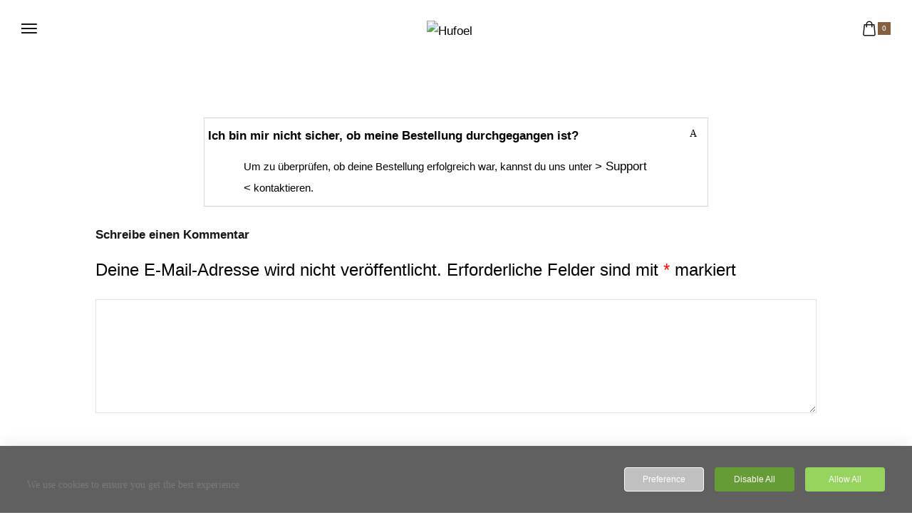

--- FILE ---
content_type: text/html; charset=UTF-8
request_url: https://hufoel.at/ufaq/ich-bin-mir-nicht-sicher-ob-meine-bestellung-durchgegangen-ist/
body_size: 57276
content:
<!DOCTYPE html>
<html lang="de">

<head>

    <!-- Meta UTF8 charset -->
    <meta charset="UTF-8">
    <meta name="viewport" content="width=device-width, height=device-height, initial-scale=1, maximum-scale=5, minimum-scale=1, minimal-ui" />
    <title>Ich bin mir nicht sicher, ob meine Bestellung durchgegangen ist? &#8211; Hufoel</title>
<meta name='robots' content='max-image-preview:large' />
    <script>
    window.wp_consent_type = 'optin';

    document.dispatchEvent(new CustomEvent('wp_consent_type_defined'));

    window.wp = window.wp || {};
    window.wp.consent = window.wp.consent || (() => {
      let consentState = {
        functional: true,
        analytics: false,
        marketing: false,
        personalization: false
      };

      let listeners = [];

      return {
        setConsent: (category, value) => {
          consentState[category] = value;
          listeners.forEach(cb => cb({ ...consentState }));
        },
        getConsent: (category) => {
          return consentState[category];
        },
        hasConsent: (category) => {
          return !!consentState[category];
        },
        onConsentChange: (cb) => {
          listeners.push(cb);
        },
        getConsentState: () => {
          return { ...consentState };
        }
      };
    })();

    </script>
    <link rel='dns-prefetch' href='//capi-automation.s3.us-east-2.amazonaws.com' />


<link rel="alternate" type="application/rss+xml" title="Hufoel &raquo; Feed" href="https://hufoel.at/feed/" />
<link rel="alternate" type="application/rss+xml" title="Hufoel &raquo; Kommentar-Feed" href="https://hufoel.at/comments/feed/" />
<link rel="alternate" type="application/rss+xml" title="Hufoel &raquo; Ich bin mir nicht sicher, ob meine Bestellung durchgegangen ist?-Kommentar-Feed" href="https://hufoel.at/ufaq/ich-bin-mir-nicht-sicher-ob-meine-bestellung-durchgegangen-ist/feed/" />
<link rel="alternate" title="oEmbed (JSON)" type="application/json+oembed" href="https://hufoel.at/wp-json/oembed/1.0/embed?url=https%3A%2F%2Fhufoel.at%2Fufaq%2Fich-bin-mir-nicht-sicher-ob-meine-bestellung-durchgegangen-ist%2F" />
<link rel="alternate" title="oEmbed (XML)" type="text/xml+oembed" href="https://hufoel.at/wp-json/oembed/1.0/embed?url=https%3A%2F%2Fhufoel.at%2Fufaq%2Fich-bin-mir-nicht-sicher-ob-meine-bestellung-durchgegangen-ist%2F&#038;format=xml" />
<style id='wp-img-auto-sizes-contain-inline-css' type='text/css'>
img:is([sizes=auto i],[sizes^="auto," i]){contain-intrinsic-size:3000px 1500px}
/*# sourceURL=wp-img-auto-sizes-contain-inline-css */
</style>
<link rel='stylesheet' id='german-market-blocks-integrations-css' href='https://hufoel.at/wp-content/plugins/woocommerce-german-market/german-market-blocks/build/integrations.css?ver=3.53' type='text/css' media='all' />
<link rel='stylesheet' id='german-market-checkout-block-checkboxes-css' href='https://hufoel.at/wp-content/plugins/woocommerce-german-market/german-market-blocks/build/blocks/checkout-checkboxes/style-index.css?ver=3.53' type='text/css' media='all' />
<link rel='stylesheet' id='german-market-checkout-block-eu-vat-id-css' href='https://hufoel.at/wp-content/plugins/woocommerce-german-market/german-market-blocks/build/blocks/eu-vat-id/style-index.css?ver=3.53' type='text/css' media='all' />
<link rel='stylesheet' id='german-market-product-charging-device-css' href='https://hufoel.at/wp-content/plugins/woocommerce-german-market/german-market-blocks/build/blocks/product-charging-device/style-index.css?ver=3.53' type='text/css' media='all' />
<style id='wp-emoji-styles-inline-css' type='text/css'>

	img.wp-smiley, img.emoji {
		display: inline !important;
		border: none !important;
		box-shadow: none !important;
		height: 1em !important;
		width: 1em !important;
		margin: 0 0.07em !important;
		vertical-align: -0.1em !important;
		background: none !important;
		padding: 0 !important;
	}
/*# sourceURL=wp-emoji-styles-inline-css */
</style>
<style id='classic-theme-styles-inline-css' type='text/css'>
/*! This file is auto-generated */
.wp-block-button__link{color:#fff;background-color:#32373c;border-radius:9999px;box-shadow:none;text-decoration:none;padding:calc(.667em + 2px) calc(1.333em + 2px);font-size:1.125em}.wp-block-file__button{background:#32373c;color:#fff;text-decoration:none}
/*# sourceURL=/wp-includes/css/classic-themes.min.css */
</style>
<style id='global-styles-inline-css' type='text/css'>
:root{--wp--preset--aspect-ratio--square: 1;--wp--preset--aspect-ratio--4-3: 4/3;--wp--preset--aspect-ratio--3-4: 3/4;--wp--preset--aspect-ratio--3-2: 3/2;--wp--preset--aspect-ratio--2-3: 2/3;--wp--preset--aspect-ratio--16-9: 16/9;--wp--preset--aspect-ratio--9-16: 9/16;--wp--preset--color--black: #000000;--wp--preset--color--cyan-bluish-gray: #abb8c3;--wp--preset--color--white: #ffffff;--wp--preset--color--pale-pink: #f78da7;--wp--preset--color--vivid-red: #cf2e2e;--wp--preset--color--luminous-vivid-orange: #ff6900;--wp--preset--color--luminous-vivid-amber: #fcb900;--wp--preset--color--light-green-cyan: #7bdcb5;--wp--preset--color--vivid-green-cyan: #00d084;--wp--preset--color--pale-cyan-blue: #8ed1fc;--wp--preset--color--vivid-cyan-blue: #0693e3;--wp--preset--color--vivid-purple: #9b51e0;--wp--preset--gradient--vivid-cyan-blue-to-vivid-purple: linear-gradient(135deg,rgb(6,147,227) 0%,rgb(155,81,224) 100%);--wp--preset--gradient--light-green-cyan-to-vivid-green-cyan: linear-gradient(135deg,rgb(122,220,180) 0%,rgb(0,208,130) 100%);--wp--preset--gradient--luminous-vivid-amber-to-luminous-vivid-orange: linear-gradient(135deg,rgb(252,185,0) 0%,rgb(255,105,0) 100%);--wp--preset--gradient--luminous-vivid-orange-to-vivid-red: linear-gradient(135deg,rgb(255,105,0) 0%,rgb(207,46,46) 100%);--wp--preset--gradient--very-light-gray-to-cyan-bluish-gray: linear-gradient(135deg,rgb(238,238,238) 0%,rgb(169,184,195) 100%);--wp--preset--gradient--cool-to-warm-spectrum: linear-gradient(135deg,rgb(74,234,220) 0%,rgb(151,120,209) 20%,rgb(207,42,186) 40%,rgb(238,44,130) 60%,rgb(251,105,98) 80%,rgb(254,248,76) 100%);--wp--preset--gradient--blush-light-purple: linear-gradient(135deg,rgb(255,206,236) 0%,rgb(152,150,240) 100%);--wp--preset--gradient--blush-bordeaux: linear-gradient(135deg,rgb(254,205,165) 0%,rgb(254,45,45) 50%,rgb(107,0,62) 100%);--wp--preset--gradient--luminous-dusk: linear-gradient(135deg,rgb(255,203,112) 0%,rgb(199,81,192) 50%,rgb(65,88,208) 100%);--wp--preset--gradient--pale-ocean: linear-gradient(135deg,rgb(255,245,203) 0%,rgb(182,227,212) 50%,rgb(51,167,181) 100%);--wp--preset--gradient--electric-grass: linear-gradient(135deg,rgb(202,248,128) 0%,rgb(113,206,126) 100%);--wp--preset--gradient--midnight: linear-gradient(135deg,rgb(2,3,129) 0%,rgb(40,116,252) 100%);--wp--preset--font-size--small: 13px;--wp--preset--font-size--medium: 20px;--wp--preset--font-size--large: 36px;--wp--preset--font-size--x-large: 42px;--wp--preset--spacing--20: 0.44rem;--wp--preset--spacing--30: 0.67rem;--wp--preset--spacing--40: 1rem;--wp--preset--spacing--50: 1.5rem;--wp--preset--spacing--60: 2.25rem;--wp--preset--spacing--70: 3.38rem;--wp--preset--spacing--80: 5.06rem;--wp--preset--shadow--natural: 6px 6px 9px rgba(0, 0, 0, 0.2);--wp--preset--shadow--deep: 12px 12px 50px rgba(0, 0, 0, 0.4);--wp--preset--shadow--sharp: 6px 6px 0px rgba(0, 0, 0, 0.2);--wp--preset--shadow--outlined: 6px 6px 0px -3px rgb(255, 255, 255), 6px 6px rgb(0, 0, 0);--wp--preset--shadow--crisp: 6px 6px 0px rgb(0, 0, 0);}:where(.is-layout-flex){gap: 0.5em;}:where(.is-layout-grid){gap: 0.5em;}body .is-layout-flex{display: flex;}.is-layout-flex{flex-wrap: wrap;align-items: center;}.is-layout-flex > :is(*, div){margin: 0;}body .is-layout-grid{display: grid;}.is-layout-grid > :is(*, div){margin: 0;}:where(.wp-block-columns.is-layout-flex){gap: 2em;}:where(.wp-block-columns.is-layout-grid){gap: 2em;}:where(.wp-block-post-template.is-layout-flex){gap: 1.25em;}:where(.wp-block-post-template.is-layout-grid){gap: 1.25em;}.has-black-color{color: var(--wp--preset--color--black) !important;}.has-cyan-bluish-gray-color{color: var(--wp--preset--color--cyan-bluish-gray) !important;}.has-white-color{color: var(--wp--preset--color--white) !important;}.has-pale-pink-color{color: var(--wp--preset--color--pale-pink) !important;}.has-vivid-red-color{color: var(--wp--preset--color--vivid-red) !important;}.has-luminous-vivid-orange-color{color: var(--wp--preset--color--luminous-vivid-orange) !important;}.has-luminous-vivid-amber-color{color: var(--wp--preset--color--luminous-vivid-amber) !important;}.has-light-green-cyan-color{color: var(--wp--preset--color--light-green-cyan) !important;}.has-vivid-green-cyan-color{color: var(--wp--preset--color--vivid-green-cyan) !important;}.has-pale-cyan-blue-color{color: var(--wp--preset--color--pale-cyan-blue) !important;}.has-vivid-cyan-blue-color{color: var(--wp--preset--color--vivid-cyan-blue) !important;}.has-vivid-purple-color{color: var(--wp--preset--color--vivid-purple) !important;}.has-black-background-color{background-color: var(--wp--preset--color--black) !important;}.has-cyan-bluish-gray-background-color{background-color: var(--wp--preset--color--cyan-bluish-gray) !important;}.has-white-background-color{background-color: var(--wp--preset--color--white) !important;}.has-pale-pink-background-color{background-color: var(--wp--preset--color--pale-pink) !important;}.has-vivid-red-background-color{background-color: var(--wp--preset--color--vivid-red) !important;}.has-luminous-vivid-orange-background-color{background-color: var(--wp--preset--color--luminous-vivid-orange) !important;}.has-luminous-vivid-amber-background-color{background-color: var(--wp--preset--color--luminous-vivid-amber) !important;}.has-light-green-cyan-background-color{background-color: var(--wp--preset--color--light-green-cyan) !important;}.has-vivid-green-cyan-background-color{background-color: var(--wp--preset--color--vivid-green-cyan) !important;}.has-pale-cyan-blue-background-color{background-color: var(--wp--preset--color--pale-cyan-blue) !important;}.has-vivid-cyan-blue-background-color{background-color: var(--wp--preset--color--vivid-cyan-blue) !important;}.has-vivid-purple-background-color{background-color: var(--wp--preset--color--vivid-purple) !important;}.has-black-border-color{border-color: var(--wp--preset--color--black) !important;}.has-cyan-bluish-gray-border-color{border-color: var(--wp--preset--color--cyan-bluish-gray) !important;}.has-white-border-color{border-color: var(--wp--preset--color--white) !important;}.has-pale-pink-border-color{border-color: var(--wp--preset--color--pale-pink) !important;}.has-vivid-red-border-color{border-color: var(--wp--preset--color--vivid-red) !important;}.has-luminous-vivid-orange-border-color{border-color: var(--wp--preset--color--luminous-vivid-orange) !important;}.has-luminous-vivid-amber-border-color{border-color: var(--wp--preset--color--luminous-vivid-amber) !important;}.has-light-green-cyan-border-color{border-color: var(--wp--preset--color--light-green-cyan) !important;}.has-vivid-green-cyan-border-color{border-color: var(--wp--preset--color--vivid-green-cyan) !important;}.has-pale-cyan-blue-border-color{border-color: var(--wp--preset--color--pale-cyan-blue) !important;}.has-vivid-cyan-blue-border-color{border-color: var(--wp--preset--color--vivid-cyan-blue) !important;}.has-vivid-purple-border-color{border-color: var(--wp--preset--color--vivid-purple) !important;}.has-vivid-cyan-blue-to-vivid-purple-gradient-background{background: var(--wp--preset--gradient--vivid-cyan-blue-to-vivid-purple) !important;}.has-light-green-cyan-to-vivid-green-cyan-gradient-background{background: var(--wp--preset--gradient--light-green-cyan-to-vivid-green-cyan) !important;}.has-luminous-vivid-amber-to-luminous-vivid-orange-gradient-background{background: var(--wp--preset--gradient--luminous-vivid-amber-to-luminous-vivid-orange) !important;}.has-luminous-vivid-orange-to-vivid-red-gradient-background{background: var(--wp--preset--gradient--luminous-vivid-orange-to-vivid-red) !important;}.has-very-light-gray-to-cyan-bluish-gray-gradient-background{background: var(--wp--preset--gradient--very-light-gray-to-cyan-bluish-gray) !important;}.has-cool-to-warm-spectrum-gradient-background{background: var(--wp--preset--gradient--cool-to-warm-spectrum) !important;}.has-blush-light-purple-gradient-background{background: var(--wp--preset--gradient--blush-light-purple) !important;}.has-blush-bordeaux-gradient-background{background: var(--wp--preset--gradient--blush-bordeaux) !important;}.has-luminous-dusk-gradient-background{background: var(--wp--preset--gradient--luminous-dusk) !important;}.has-pale-ocean-gradient-background{background: var(--wp--preset--gradient--pale-ocean) !important;}.has-electric-grass-gradient-background{background: var(--wp--preset--gradient--electric-grass) !important;}.has-midnight-gradient-background{background: var(--wp--preset--gradient--midnight) !important;}.has-small-font-size{font-size: var(--wp--preset--font-size--small) !important;}.has-medium-font-size{font-size: var(--wp--preset--font-size--medium) !important;}.has-large-font-size{font-size: var(--wp--preset--font-size--large) !important;}.has-x-large-font-size{font-size: var(--wp--preset--font-size--x-large) !important;}
:where(.wp-block-post-template.is-layout-flex){gap: 1.25em;}:where(.wp-block-post-template.is-layout-grid){gap: 1.25em;}
:where(.wp-block-term-template.is-layout-flex){gap: 1.25em;}:where(.wp-block-term-template.is-layout-grid){gap: 1.25em;}
:where(.wp-block-columns.is-layout-flex){gap: 2em;}:where(.wp-block-columns.is-layout-grid){gap: 2em;}
:root :where(.wp-block-pullquote){font-size: 1.5em;line-height: 1.6;}
/*# sourceURL=global-styles-inline-css */
</style>
<link rel='stylesheet' id='wpa-css-css' href='https://hufoel.at/wp-content/plugins/honeypot/includes/css/wpa.css?ver=2.3.04' type='text/css' media='all' />
<link rel='stylesheet' id='cookie-style-css' href='https://hufoel.at/wp-content/plugins/seers-cookie-consent-banner-privacy-policy/css/cookie-style.css?ver=6.9' type='text/css' media='all' />
<link rel='stylesheet' id='popup-css' href='https://hufoel.at/wp-content/plugins/seers-cookie-consent-banner-privacy-policy/css/popup.css?ver=6.9' type='text/css' media='all' />
<link rel='stylesheet' id='woo-coupon-usage-style-css' href='https://hufoel.at/wp-content/plugins/woo-coupon-usage-pro/css/style.css?ver=7.0.0' type='text/css' media='all' />
<style id='woocommerce-inline-inline-css' type='text/css'>
.woocommerce form .form-row .required { visibility: visible; }
/*# sourceURL=woocommerce-inline-inline-css */
</style>
<link rel='stylesheet' id='metorik-css-css' href='https://hufoel.at/wp-content/plugins/metorik-helper/assets/css/metorik.css?ver=2.0.10' type='text/css' media='all' />
<link rel='stylesheet' id='ninetheme-swatches-css' href='https://hufoel.at/wp-content/plugins/ninetheme-elementor-addons/assets/front/js/swatches/swatches.css?ver=6.9' type='text/css' media='all' />
<link rel='stylesheet' id='ninetheme-ajax-product-search-css' href='https://hufoel.at/wp-content/plugins/ninetheme-elementor-addons/widgets/woocommerce/product-search/css-js/style.css?ver=6.9' type='text/css' media='all' />
<link rel='stylesheet' id='decoraty-child-style-css' href='https://hufoel.at/wp-content/themes/decoraty-child/style.css?ver=1.0.6' type='text/css' media='all' />
<link rel='stylesheet' id='ninetheme-fonts-css' href='//hufoel.at/wp-content/uploads/omgf/ninetheme-fonts/ninetheme-fonts.css?ver=1678298855' type='text/css' media='all' />
<link rel='stylesheet' id='fontawesome-css' href='https://hufoel.at/wp-content/themes/decoraty/css/fontawesome/fontawesome-all.min.css?ver=1.0' type='text/css' media='all' />
<link rel='stylesheet' id='bootstrap-grid-css' href='https://hufoel.at/wp-content/themes/decoraty/css/bootstrap/bootstrap-grid.min.css?ver=1.0' type='text/css' media='all' />
<link rel='stylesheet' id='ninetheme-default-css' href='https://hufoel.at/wp-content/themes/decoraty/css/default.css?ver=1.0' type='text/css' media='all' />
<link rel='stylesheet' id='ninetheme-framework-style-css' href='https://hufoel.at/wp-content/themes/decoraty/css/framework-style.css?ver=1.0' type='text/css' media='all' />
<link rel='stylesheet' id='ninetheme-styles-css' href='https://hufoel.at/wp-content/themes/decoraty/css/style.css?ver=1.0' type='text/css' media='all' />
<link rel='stylesheet' id='ninetheme-wc-css' href='https://hufoel.at/wp-content/themes/decoraty/woocommerce/assets/css/woocommerce-general.css?ver=1.0' type='text/css' media='all' />
<style id='ninetheme-custom-style-inline-css' type='text/css'>
@media (min-width: 1024px){
        .ninetheme-container.container,
        .ninetheme-container-xl.container-xl {
            max-width: 1180px;
        }}@media (min-width: 1200px){
        .ninetheme-container.container,
        .ninetheme-container-xl.container-xl {
            max-width: 1580px;
        }}.header-spacer,
        .ninetheme-header-top-menu-area>ul>li.menu-item {
            height: 80px;
        }.ninetheme-header-top-right .ninetheme-header-default-inner>div:not(:first-child) {
            margin-left: 35px;
        }.ninetheme-header-top-left .ninetheme-header-default-inner>div:not(:last-child) {
            margin-right: 35px;
        }.ninetheme-header-default .top-action-btn {
            margin-left: 15px;
        }.ninetheme-header-mobile {
            max-width: 530px;
        }.ninetheme-header-mobile-sidebar {
            min-width: 60px;
        }body .ninetheme-woocommerce-pagination ul {justify-content: center;}
/*# sourceURL=ninetheme-custom-style-inline-css */
</style>
<link rel='stylesheet' id='elementor-icons-css' href='https://hufoel.at/wp-content/plugins/elementor/assets/lib/eicons/css/elementor-icons.min.css?ver=5.44.0' type='text/css' media='all' />
<link rel='stylesheet' id='elementor-frontend-css' href='https://hufoel.at/wp-content/plugins/elementor/assets/css/frontend.min.css?ver=3.33.4' type='text/css' media='all' />
<link rel='stylesheet' id='elementor-post-509-css' href='https://hufoel.at/wp-content/uploads/elementor/css/post-509.css?ver=1766445813' type='text/css' media='all' />
<link rel='stylesheet' id='ninetheme-custom-css' href='https://hufoel.at/wp-content/plugins/ninetheme-elementor-addons/assets/front/css/custom.css?ver=6.9' type='text/css' media='all' />
<link rel='stylesheet' id='font-awesome-5-all-css' href='https://hufoel.at/wp-content/plugins/elementor/assets/lib/font-awesome/css/all.min.css?ver=3.33.4' type='text/css' media='all' />
<link rel='stylesheet' id='font-awesome-4-shim-css' href='https://hufoel.at/wp-content/plugins/elementor/assets/lib/font-awesome/css/v4-shims.min.css?ver=3.33.4' type='text/css' media='all' />
<link rel='stylesheet' id='mollie-applepaydirect-css' href='https://hufoel.at/wp-content/plugins/mollie-payments-for-woocommerce/public/css/mollie-applepaydirect.min.css?ver=1765964539' type='text/css' media='screen' />
<link rel='stylesheet' id='woocommerce-eu-vatin-check-style-css' href='https://hufoel.at/wp-content/plugins/woocommerce-german-market/add-ons/woocommerce-eu-vatin-check/assets/css/frontend.min.css' type='text/css' media='all' />
<link rel='stylesheet' id='german-market-blocks-order-button-position-css' href='https://hufoel.at/wp-content/plugins/woocommerce-german-market/german-market-blocks/additional-css/order-button-checkout-fields.css?ver=3.53' type='text/css' media='all' />
<link rel='stylesheet' id='woocommerce-de_frontend_styles-css' href='https://hufoel.at/wp-content/plugins/woocommerce-german-market/css/frontend.min.css?ver=3.53' type='text/css' media='all' />
<link rel='stylesheet' id='bm-frontend-css' href='https://hufoel.at/wp-content/plugins/b2b-market/assets/public/bm-frontend.min.css?ver=2.1.11' type='text/css' media='all' />
<link rel='stylesheet' id='eael-general-css' href='https://hufoel.at/wp-content/plugins/essential-addons-for-elementor-lite/assets/front-end/css/view/general.min.css?ver=6.5.4' type='text/css' media='all' />
<script type="text/template" id="tmpl-variation-template">
	<div class="woocommerce-variation-description">{{{ data.variation.variation_description }}}</div>
	<div class="woocommerce-variation-price">{{{ data.variation.price_html }}}</div>
	<div class="woocommerce-variation-availability">{{{ data.variation.availability_html }}}</div>
</script>
<script type="text/template" id="tmpl-unavailable-variation-template">
	<p role="alert">Dieses Produkt ist leider nicht verfügbar. Bitte wähle eine andere Kombination.</p>
</script>
<script type="text/javascript" src="https://hufoel.at/wp-includes/js/jquery/jquery.min.js?ver=3.7.1" id="jquery-core-js"></script>
<script type="text/javascript" src="https://hufoel.at/wp-includes/js/jquery/jquery-migrate.min.js?ver=3.4.1" id="jquery-migrate-js"></script>
<script type="text/javascript" src="https://hufoel.at/wp-content/plugins/woocommerce/assets/js/jquery-blockui/jquery.blockUI.min.js?ver=2.7.0-wc.10.4.3" id="wc-jquery-blockui-js" defer="defer" data-wp-strategy="defer"></script>
<script type="text/javascript" id="wc-add-to-cart-js-extra">
/* <![CDATA[ */
var wc_add_to_cart_params = {"ajax_url":"/wp-admin/admin-ajax.php","wc_ajax_url":"/?wc-ajax=%%endpoint%%","i18n_view_cart":"Warenkorb anzeigen","cart_url":"https://hufoel.at/cart/","is_cart":"","cart_redirect_after_add":"no"};
//# sourceURL=wc-add-to-cart-js-extra
/* ]]> */
</script>
<script type="text/javascript" src="https://hufoel.at/wp-content/plugins/woocommerce/assets/js/frontend/add-to-cart.min.js?ver=10.4.3" id="wc-add-to-cart-js" defer="defer" data-wp-strategy="defer"></script>
<script type="text/javascript" src="https://hufoel.at/wp-content/plugins/woocommerce/assets/js/js-cookie/js.cookie.min.js?ver=2.1.4-wc.10.4.3" id="wc-js-cookie-js" defer="defer" data-wp-strategy="defer"></script>
<script type="text/javascript" id="woocommerce-js-extra">
/* <![CDATA[ */
var woocommerce_params = {"ajax_url":"/wp-admin/admin-ajax.php","wc_ajax_url":"/?wc-ajax=%%endpoint%%","i18n_password_show":"Passwort anzeigen","i18n_password_hide":"Passwort ausblenden"};
//# sourceURL=woocommerce-js-extra
/* ]]> */
</script>
<script type="text/javascript" src="https://hufoel.at/wp-content/plugins/woocommerce/assets/js/frontend/woocommerce.min.js?ver=10.4.3" id="woocommerce-js" defer="defer" data-wp-strategy="defer"></script>
<script type="text/javascript" src="https://hufoel.at/wp-includes/js/underscore.min.js?ver=1.13.7" id="underscore-js"></script>
<script type="text/javascript" id="wp-util-js-extra">
/* <![CDATA[ */
var _wpUtilSettings = {"ajax":{"url":"/wp-admin/admin-ajax.php"}};
//# sourceURL=wp-util-js-extra
/* ]]> */
</script>
<script type="text/javascript" src="https://hufoel.at/wp-includes/js/wp-util.min.js?ver=6.9" id="wp-util-js"></script>
<script type="text/javascript" id="wc-add-to-cart-variation-js-extra">
/* <![CDATA[ */
var wc_add_to_cart_variation_params = {"wc_ajax_url":"/?wc-ajax=%%endpoint%%","i18n_no_matching_variations_text":"Es entsprechen leider keine Produkte deiner Auswahl. Bitte w\u00e4hle eine andere Kombination.","i18n_make_a_selection_text":"Bitte w\u00e4hle die Produktoptionen, bevor du den Artikel in den Warenkorb legst.","i18n_unavailable_text":"Dieses Produkt ist leider nicht verf\u00fcgbar. Bitte w\u00e4hle eine andere Kombination.","i18n_reset_alert_text":"Deine Auswahl wurde zur\u00fcckgesetzt. Bitte w\u00e4hle Produktoptionen aus, bevor du den Artikel in den Warenkorb legst."};
//# sourceURL=wc-add-to-cart-variation-js-extra
/* ]]> */
</script>
<script type="text/javascript" src="https://hufoel.at/wp-content/plugins/woocommerce/assets/js/frontend/add-to-cart-variation.min.js?ver=10.4.3" id="wc-add-to-cart-variation-js" defer="defer" data-wp-strategy="defer"></script>
<script type="text/javascript" src="https://hufoel.at/wp-content/themes/decoraty/js/lazy/lazyload.min.js?ver=1.0" id="lazyload-js"></script>
<script type="text/javascript" src="https://hufoel.at/wp-content/plugins/elementor/assets/lib/font-awesome/js/v4-shims.min.js?ver=3.33.4" id="font-awesome-4-shim-js"></script>
<script type="text/javascript" id="woocommerce_de_frontend-js-extra">
/* <![CDATA[ */
var sepa_ajax_object = {"ajax_url":"https://hufoel.at/wp-admin/admin-ajax.php","nonce":"dec951b2ef"};
var woocommerce_remove_updated_totals = {"val":"0"};
var woocommerce_payment_update = {"val":"1"};
var german_market_price_variable_products = {"val":"gm_default"};
var german_market_price_variable_theme_extra_element = {"val":"none"};
var german_market_legal_info_product_reviews = {"element":".woocommerce-Reviews .commentlist","activated":"off"};
var ship_different_address = {"message":"\u003Cp class=\"woocommerce-notice woocommerce-notice--info woocommerce-info\" id=\"german-market-puchase-on-account-message\"\u003E\"Lieferung an eine andere Adresse senden\" ist f\u00fcr die gew\u00e4hlte Zahlungsart \"Kauf auf Rechnung\" nicht verf\u00fcgbar und wurde deaktiviert!\u003C/p\u003E","before_element":".woocommerce-checkout-payment"};
//# sourceURL=woocommerce_de_frontend-js-extra
/* ]]> */
</script>
<script type="text/javascript" src="https://hufoel.at/wp-content/plugins/woocommerce-german-market/js/WooCommerce-German-Market-Frontend.min.js?ver=3.53" id="woocommerce_de_frontend-js"></script>
<link rel="https://api.w.org/" href="https://hufoel.at/wp-json/" /><link rel="alternate" title="JSON" type="application/json" href="https://hufoel.at/wp-json/wp/v2/ufaq/23666" /><link rel="EditURI" type="application/rsd+xml" title="RSD" href="https://hufoel.at/xmlrpc.php?rsd" />
<meta name="generator" content="WordPress 6.9" />
<meta name="generator" content="WooCommerce 10.4.3" />
<link rel="canonical" href="https://hufoel.at/ufaq/ich-bin-mir-nicht-sicher-ob-meine-bestellung-durchgegangen-ist/" />
<link rel='shortlink' href='https://hufoel.at/?p=23666' />
<meta name="generator" content="Redux 4.5.9" />    
    <script type="text/javascript">
        var ajaxurl = 'https://hufoel.at/wp-admin/admin-ajax.php';
    </script>
	<script>
  function wcuDirectGetCookie(name) {
      var match = document.cookie.match(RegExp('(?:^|;\\s*)' + name + '=([^;]*)')); return match ? match[1] : null;
  }
	function wcuDirectSetCookie(name,value,days) {
		var expires = "";
		if (days) {
			var date = new Date();
			date.setTime(date.getTime() + (days*24*60*60*1000));
			expires = "; expires=" + date.toUTCString();
		}
		document.cookie = name + "=" + (value || "")  + expires + "; path=/; samesite=Lax";
	}
  if ( ( !wcuDirectGetCookie('wcusage_referral_domain') ) || ( !wcuDirectGetCookie('wcusage_referral') ) ) {
    if (document.referrer) {
  	var referrer = document.referrer;
      referrer = referrer.match(/:\/\/(.[^/]+)/)[1];
    	if(referrer && referrer != window.location.hostname) {

        wcuDirectSetCookie('wcusage_referral_domain', referrer, '30');

        ajaxurl = 'https://hufoel.at/wp-admin/admin-ajax.php';

        var data = {
          action: 'wcusage_load_direct_domain_coupon_visit',
          _ajax_nonce: 'd35d3d065e',
          domain: referrer,
        };
        jQuery.ajax({
            type: 'POST',
            url: ajaxurl,
            data: data,
            success: function(response){
              responses = JSON.parse(response);
              wcuDirectSetCookie('wcusage_referral', responses.coupon, '30');
              wcuDirectSetCookie('wcusage_referral_campaign', responses.campaign, '30');
              wcuDirectSetCookie('wcusage_referral_click', responses.click, '30');
            },
            error: function(response){ }
        });

    	}

            
    }
  }
	</script>
		<noscript><style>.woocommerce-product-gallery{ opacity: 1 !important; }</style></noscript>
	<meta name="generator" content="Elementor 3.33.4; features: additional_custom_breakpoints; settings: css_print_method-external, google_font-disabled, font_display-swap">
<!-- Google Tag Manager -->
<script>(function(w,d,s,l,i){w[l]=w[l]||[];w[l].push({'gtm.start':
new Date().getTime(),event:'gtm.js'});var f=d.getElementsByTagName(s)[0],
j=d.createElement(s),dl=l!='dataLayer'?'&l='+l:'';j.async=true;j.src=
'https://www.googletagmanager.com/gtm.js?id='+i+dl;f.parentNode.insertBefore(j,f);
})(window,document,'script','dataLayer','GTM-NTP3WKNG');</script>
<!-- End Google Tag Manager -->
			<script  type="text/javascript">
				!function(f,b,e,v,n,t,s){if(f.fbq)return;n=f.fbq=function(){n.callMethod?
					n.callMethod.apply(n,arguments):n.queue.push(arguments)};if(!f._fbq)f._fbq=n;
					n.push=n;n.loaded=!0;n.version='2.0';n.queue=[];t=b.createElement(e);t.async=!0;
					t.src=v;s=b.getElementsByTagName(e)[0];s.parentNode.insertBefore(t,s)}(window,
					document,'script','https://connect.facebook.net/en_US/fbevents.js');
			</script>
			<!-- WooCommerce Facebook Integration Begin -->
			<script  type="text/javascript">

				fbq('init', '854544922703870', {}, {
    "agent": "woocommerce_0-10.4.3-3.5.15"
});

				document.addEventListener( 'DOMContentLoaded', function() {
					// Insert placeholder for events injected when a product is added to the cart through AJAX.
					document.body.insertAdjacentHTML( 'beforeend', '<div class=\"wc-facebook-pixel-event-placeholder\"></div>' );
				}, false );

			</script>
			<!-- WooCommerce Facebook Integration End -->
						<style>
				.e-con.e-parent:nth-of-type(n+4):not(.e-lazyloaded):not(.e-no-lazyload),
				.e-con.e-parent:nth-of-type(n+4):not(.e-lazyloaded):not(.e-no-lazyload) * {
					background-image: none !important;
				}
				@media screen and (max-height: 1024px) {
					.e-con.e-parent:nth-of-type(n+3):not(.e-lazyloaded):not(.e-no-lazyload),
					.e-con.e-parent:nth-of-type(n+3):not(.e-lazyloaded):not(.e-no-lazyload) * {
						background-image: none !important;
					}
				}
				@media screen and (max-height: 640px) {
					.e-con.e-parent:nth-of-type(n+2):not(.e-lazyloaded):not(.e-no-lazyload),
					.e-con.e-parent:nth-of-type(n+2):not(.e-lazyloaded):not(.e-no-lazyload) * {
						background-image: none !important;
					}
				}
			</style>
			<link rel="icon" href="https://hufoel.at/wp-content/uploads/2022/11/logo_hufoel_trans-e1668550784877-100x100.png" sizes="32x32" />
<link rel="icon" href="https://hufoel.at/wp-content/uploads/2022/11/logo_hufoel_trans-e1668550784877.png" sizes="192x192" />
<link rel="apple-touch-icon" href="https://hufoel.at/wp-content/uploads/2022/11/logo_hufoel_trans-e1668550784877.png" />
<meta name="msapplication-TileImage" content="https://hufoel.at/wp-content/uploads/2022/11/logo_hufoel_trans-e1668550784877.png" />
		<style type="text/css" id="wp-custom-css">
			.ninetheme-blog-post-item-inner{text-align:center !important;}

.ninetheme-blog-post-meta{display:none !important}


.ninetheme-type-image .ninetheme-term{    height: 150px!important;
    width: 60px!important;
}

.swiper-slide a{display: flex !important;}

.swiper-wrapper .ninetheme-price {font-size: 16px !important;}

.ninetheme-block-left .ninetheme-price {font-size: 16px !important;}

.ninetheme-scrollbar .ninetheme-price {font-size: 14px !important;}

.shop_table .ninetheme-price {font-size: 14px !important;}


.elementor-3857 .elementor-element.elementor-element-6329f33 .premium-fb-rev-reviewer-wrapper{margin: 10px 0px 0px 0px !important}

.elementor-3857 .elementor-element.elementor-element-6329f33 .premium-fb-rev-reviewer-link{}

.premium-fb-rev-container:not(.google-reviews) .premium-fb-rev-img{    border-radius: 0% !important}



.cmplz-cookiebanner .cmplz-links .cmplz-link{font-size: 14px !important;
    margin-left: auto !important;
    margin-right: auto !important;}

@media (min-width: 769px) {
	.cmplz-message, .cmplz-categories {    width: auto !important;}

}

@media only screen and (max-width: 490px){

	.elementor-3857 .elementor-element.elementor-element-e3b26e9 .ninetheme-slide{    padding: 0px 18px 0px 0px !important;}
.ewd-ufaq-faqs{    width: 90% !important;
    margin-left: auto;
    margin-right: auto;}


	

	
}


.sliding-menu li .sliding-menu__nav.sliding-menu__back{    font-weight: 800 !important;
    font-size: 26px !important;}

.elementor-3857 .elementor-element.elementor-element-e3b26e9 .ninetheme-slidenav{color: #ffffff00 !important;} 

.renderer-core-block-attachment .renderer-core-block-attachment__image{height: 300px !important;
    margin-left: auto;
    margin-right: auto;}

.ewd-ufaq-faqs{    width: 70%;
    margin-left: auto;
    margin-right: auto;}

.reset_variations.ninetheme-btn-reset{    background: #fff !important;
    color: #000 !important;}

.ewd-ufaq-dashboard-new-upgrade-banner{display:none}

.elementor-25416 .elementor-element.elementor-element-d72caa7 > .elementor-element-populated{
	height:490px;}

.elementor-24788 .elementor-element.elementor-element-cf28f23 > .elementor-element-populated {

	}
.elementor-24757 .elementor-element.elementor-element-8fa9f16 > .elementor-element-populated {
	height: 369px;}
.elementor-24772 .elementor-element.elementor-element-4989851 > .elementor-element-populated {
	height: 440px;}

div.ewd-ufaq-faq-title div.ewd-ufaq-post-margin-symbol{float: right !important;}

.ewd-ufaq-faq-div {
	border: 1px solid #d4d4d4;

    margin: -1px 0 !important;
    padding: 0px 0 !important;
}

.ewd-ufaq-faq-title .ewd-ufaq-post-margin-symbol span {
	font-size: 14px !important;
  padding: 13px 0px 0px 2px !important;}

.swiper-slide a{ display: inline !important;}




.css-yj8gbd {    flex-direction: none !important;}


.multipleChoice__optionWrapper{    min-width: 100% !important;}

.renderer-components-field-wrapper .renderer-components-field-wrapper__content-wrapper .renderer-core-block-scroller{ padding:0px !important;}


ul.wc_payment_methods.payment_methods.methods li label{    width: 90%;
    border: solid 1px #d4d4d4;
    cursor: pointer;    padding: 13px;}

.mollie-gateway-icon svg, label .mollie-gateway-icon{    width: 45px;}

.payment_method_mollie_wc_gateway_creditcard img {    width: 115px;}



input[type='checkbox']:after {
    cursor: pointer;
}
input[type='checkbox']:after {
    width: 20px !important;
	height: 20px !important;}

.woocommerce-terms-and-conditions-checkbox-text{margin-left:10px}



.p:last-child{    margin-bottom: 25px;}

.ninetheme-header-top-menu-area ul.navigation, .ninetheme-header-top-menu-area ul.submenu {font-family:"alata"}

.elementor-slideshow__footer{bottom:10% !important}

.elementor-lightbox .elementor-lightbox-image, .elementor-lightbox .elementor-video-container{box-shadow:none !important}


.ninetheme-header-top-mini-menu-area ul.navigation-mini li a{    font-size: 14px !important;
    font-weight: 500 !important;    font-family: "alata";}

.ninetheme-panel-close.no-bar{margin: 42px 0 0 83% !important;}

.sliding-menu .sliding-menu-inner li a, .sliding-menu li .sliding-menu__nav{    font-size: 22px !important;}

.variations_form .ninetheme-btn-reset.reset_variations{    border: 1px dotted #98976b;}

.woocommerce-variation-price .price, .ninetheme-price{text-transform:none !important}

.ninetheme-shop-popup-notices .woocommerce-message, .ninetheme-shop-popup-notices .is-success{background:#96976b !important}


.payment_method_mollie_wc_gateway_creditcard img{    width: auto !important;
    margin-right: 8px !important;}

.ninetheme-sidemenu-lang-switcher{display:none}

.terms-outline .ninetheme-term{padding: 0px !important;
    border: 0px !important;}

.ninetheme-summary-item.ninetheme-price .stock.ninetheme-stock-status, .woocommerce-variation .stock.ninetheme-stock-status{display:none !important}		</style>
		<style id="decoraty-dynamic-css" title="dynamic-css" class="redux-options-output">.scroll-to-top{right:30px;bottom:30px;}.nt-pagination .nt-pagination-item .nt-pagination-link,.ninetheme-woocommerce-pagination ul li a, .ninetheme-woocommerce-pagination ul li span{border-top:1px solid #ededed;border-bottom:1px solid #ededed;border-left:1px solid #ededed;border-right:1px solid #ededed;}header.ninetheme-header-default{background-color:#ffffff;}.ninetheme-header-default .ninetheme-wc-count{background-color:transparent;}.ninetheme-header-default .ninetheme-wc-count{color:#000000;}.mfp-bg.mfp-ninetheme-quickshop{background-color:#ffffff;}.ninetheme-quickview-wrapper{background-color:#ffffff;}.ninetheme-shop-popup-notices{background-color:#96976b;}.ninetheme-shop-popup-notices .ninetheme-shop-popup-notices-wrapper{color:#ffffff;}#nt-shop-page .ninetheme-page-hero{background-image:url('https://hufoel.at/wp-content/uploads/2022/11/hufoel_02_03_39.jpg');}.woocommerce .ninetheme-btn{background-color:#0a0a0a;}.ninetheme-accordion-header{color:transparent;}.ninetheme-accordion-item.active .ninetheme-accordion-header{color:transparent;}.ninetheme-accordion-item{background-color:transparent;}.ninetheme-accordion-item.active .ninetheme-accordion-header{background-color:transparent;}.ninetheme-accordion-item{border-color:transparent;}#nt-index .ninetheme-page-hero{background-repeat:no-repeat;background-attachment:inherit;background-position:center center;background-image:url('https://hufoel.at/wp-content/uploads/2022/11/hufoel_02_02_8.jpg');background-size:cover;}.ninetheme-blog-posts-item.style-card .ninetheme-blog-post-item-inner:before{background-color:rgba(57,57,58,0.34);}#nt-archive .ninetheme-page-hero{background-repeat:no-repeat;background-attachment:inherit;background-position:center center;background-image:url('https://hufoel.at/wp-content/uploads/2022/03/full-14-1.jpg');background-size:cover;}</style>
</head>

<!-- BODY START -->
<body class="wp-singular ufaq-template-default single single-ufaq postid-23666 wp-custom-logo wp-theme-decoraty wp-child-theme-decoraty-child theme-decoraty woocommerce-no-js Decoraty Child Decoraty Child-v1.0.6  nt-page-default preloader-off has-sticky-header has-elementor-footer-template has-default-header-type-default has-bottom-mobile-nav page-hero-off nt-chrome nt-desktop elementor-default elementor-kit-509">
    
    <div id="wrapper" class="page-wrapper">
        <div class="page-wrapper-inner">
            <div class="ninetheme-header-overlay"></div>
        <header class="ninetheme-header-default header-width-default"><div class="container-xl ninetheme-container-xl"><div class="ninetheme-header-content"><div class="ninetheme-header-top-left header-top-side"><div class="ninetheme-header-default-inner">            <div class="ninetheme-header-top-menu-area">
                <ul class="navigation primary-menu">
                    <li id="menu-item-5523" class="menu-item menu-item-type-post_type menu-item-object-page menu-item-home menu-item-5523"><a href="https://hufoel.at/">Startseite</a></li>
<li id="menu-item-25327" class="menu-item menu-item-type-post_type menu-item-object-page menu-item-25327"><a href="https://hufoel.at/shop/">Shop</a></li>
<li id="menu-item-5524" class="menu-item menu-item-type-post_type menu-item-object-page menu-item-5524"><a href="https://hufoel.at/about-us/">Über uns</a></li>
                </ul>
            </div>
            </div></div><div class="ninetheme-header-top-center"><div class="ninetheme-header-default-inner">            <div class="logo logo-type-img">
                <a href="https://hufoel.at/" aria-label="logo image" class="nt-logo header-logo logo-type-img has-sticky-logo">

                    
                        
                            
                                <img class="main-logo" src="https://hufoel.at/wp-content/uploads/2022/11/logo_hufoel_trans.png" alt="Hufoel" />

                                
                                
                                    <img class="main-logo sticky-logo" src="https://hufoel.at/wp-content/uploads/2022/11/logo_hufoel_trans.png" alt="Hufoel" />

                                
                            
                        
                                    </a>
            </div>
            </div></div><div class="ninetheme-header-top-right header-top-side"><div class="ninetheme-header-default-inner"><div class="ninetheme-header-top-mini-menu-area"><ul class="navigation-mini secondary-menu"><li id="menu-item-27088" class="menu-item menu-item-type-post_type menu-item-object-page menu-item-27088"><a href="https://hufoel.at/vorhernachher/">Vorher / Nachher</a></li>
<li id="menu-item-5528" class="menu-item menu-item-type-post_type menu-item-object-page menu-item-5528"><a href="https://hufoel.at/wissenswertes/">Wissenswertes</a></li>
<li id="menu-item-5533" class="menu-item menu-item-type-post_type menu-item-object-page menu-item-5533"><a href="https://hufoel.at/contact/">Support</a></li>
</ul></div><div class="header-top-buttons counter-right counter-bg-custom counter-square"><div class="top-action-btn" data-name="cart"><svg class="shopBag ninetheme-svg-icon" width="512" height="512" fill="currentColor" viewBox="0 0 32 32" xmlns="http://www.w3.org/2000/svg"><path d="m26 8.9a1 1 0 0 0 -1-.9h-3a6 6 0 0 0 -12 0h-3a1 1 0 0 0 -1 .9l-1.78 17.8a3 3 0 0 0 .78 2.3 3 3 0 0 0 2.22 1h17.57a3 3 0 0 0 2.21-1 3 3 0 0 0 .77-2.31zm-10-4.9a4 4 0 0 1 4 4h-8a4 4 0 0 1 4-4zm9.53 23.67a1 1 0 0 1 -.74.33h-17.58a1 1 0 0 1 -.74-.33 1 1 0 0 1 -.26-.77l1.7-16.9h2.09v3a1 1 0 0 0 2 0v-3h8v3a1 1 0 0 0 2 0v-3h2.09l1.7 16.9a1 1 0 0 1 -.26.77z"/></svg><span class="ninetheme-cart-count ninetheme-wc-count">0</span></div><div class="top-action-btn"><a class="account-page-link" href="https://hufoel.at/my-account/"><svg class="svgUser2 ninetheme-svg-icon"  enable-background="new 0 0 512 512" height="512" viewBox="0 0 512 512" width="512" xmlns="http://www.w3.org/2000/svg"><g><g><path d="m256 253.7c-62 0-112.4-50.4-112.4-112.4s50.4-112.4 112.4-112.4 112.4 50.4 112.4 112.4-50.4 112.4-112.4 112.4zm0-195.8c-46 0-83.4 37.4-83.4 83.4s37.4 83.4 83.4 83.4 83.4-37.4 83.4-83.4-37.4-83.4-83.4-83.4z"/></g><g><path d="m452.1 483.2h-392.2c-8 0-14.5-6.5-14.5-14.5 0-106.9 94.5-193.9 210.6-193.9s210.6 87 210.6 193.9c0 8-6.5 14.5-14.5 14.5zm-377-29.1h361.7c-8.1-84.1-86.1-150.3-180.8-150.3s-172.7 66.2-180.9 150.3z"/></g></g></svg></a></div></div></div></div></div><div class="ninetheme-header-bottom-bar ninetheme-elementor-template show-on-scroll"></div></div></header><div class="ninetheme-header-mobile-top ninetheme-container-xl mobile-header-bg-type-default"><div class="mobile-toggle"><svg class="svgBars ninetheme-svg-icon" xmlns="http://www.w3.org/2000/svg" width="24" height="24" viewBox="0 0 24 24" fill="none" stroke="currentColor" stroke-width="2" stroke-linecap="round" stroke-linejoin="round"><line x1="0" y1="12" x2="21" y2="12"></line><line x1="0" y1="6" x2="21" y2="6"></line><line x1="0" y1="18" x2="21" y2="18"></line></svg></div><div class="ninetheme-header-mobile-logo">            <div class="logo logo-type-img">
                <a href="https://hufoel.at/" aria-label="logo image" class="nt-logo header-logo logo-type-img has-sticky-logo">

                    
                        
                            
                                <img class="main-logo" src="https://hufoel.at/wp-content/uploads/2022/11/logo_hufoel_trans.png" alt="Hufoel" />

                                
                                
                                    <img class="main-logo sticky-logo" src="https://hufoel.at/wp-content/uploads/2022/11/logo_hufoel_trans.png" alt="Hufoel" />

                                
                            
                        
                                    </a>
            </div>
            </div><div class="ninetheme-header-mobile-top-actions counter-right counter-bg-custom counter-square"><div class="top-action-btn" data-name="cart"><svg class="shopBag ninetheme-svg-icon" width="512" height="512" fill="currentColor" viewBox="0 0 32 32" xmlns="http://www.w3.org/2000/svg"><path d="m26 8.9a1 1 0 0 0 -1-.9h-3a6 6 0 0 0 -12 0h-3a1 1 0 0 0 -1 .9l-1.78 17.8a3 3 0 0 0 .78 2.3 3 3 0 0 0 2.22 1h17.57a3 3 0 0 0 2.21-1 3 3 0 0 0 .77-2.31zm-10-4.9a4 4 0 0 1 4 4h-8a4 4 0 0 1 4-4zm9.53 23.67a1 1 0 0 1 -.74.33h-17.58a1 1 0 0 1 -.74-.33 1 1 0 0 1 -.26-.77l1.7-16.9h2.09v3a1 1 0 0 0 2 0v-3h8v3a1 1 0 0 0 2 0v-3h2.09l1.7 16.9a1 1 0 0 1 -.26.77z"/></svg><span class="ninetheme-cart-count ninetheme-wc-count">0</span></div></div></div>            <nav class="ninetheme-header-mobile no-bar sidebar-header-bg-type-default no-buttons no-socials no-logo">
                <div class="ninetheme-panel-close no-bar"></div>
                
                <div class="ninetheme-header-mobile-content">

                    <div class="ninetheme-header-slide-menu menu-area">

                        
                        
                        <img style="width: 204px; height: 108px; margin-top: -100px;" src="https://hufoel.at/wp-content/uploads/2022/11/logo_hufoel_trans.png" />
                        
                        <div class="ninetheme-header-mobile-slide-menu">
                            <ul class="navigationn primary-menuu">
                                <li id="menu-item-23380" class="menu-item menu-item-type-post_type menu-item-object-page menu-item-home menu-item-23380"><a href="https://hufoel.at/">Startseite</a></li>
<li id="menu-item-25323" class="menu-item menu-item-type-post_type menu-item-object-page menu-item-25323"><a href="https://hufoel.at/shop/">Shop</a></li>
<li id="menu-item-27087" class="menu-item menu-item-type-post_type menu-item-object-page menu-item-27087"><a href="https://hufoel.at/vorhernachher/">Vorher / Nachher</a></li>
<li id="menu-item-23387" class="menu-item menu-item-type-post_type menu-item-object-page menu-item-23387"><a href="https://hufoel.at/wissenswertes/">Wissenswertes</a></li>
<li id="menu-item-23375" class="menu-item menu-item-type-post_type menu-item-object-page menu-item-23375"><a href="https://hufoel.at/standorte/">Standorte</a></li>
<li id="menu-item-23382" class="menu-item menu-item-type-post_type menu-item-object-page menu-item-23382"><a href="https://hufoel.at/about-us/">Über uns</a></li>
                            </ul>
                        </div>

                        
                        <div class="ninetheme-sidemenu-copyright"><a style="font-size:22px;font-weight: 400;" href="https://wa.me/+436766404222">WhatsApp-Support</a></br>
<a style="font-size:22px;font-weight: 400;" href="callto:+436766404222">Telefon-Support</a></br>
<a style="font-size:22px;font-weight: 400;" href="https://hufoel.at/faq/">Hilfe &amp; FAQ´s</a>
</div>                    </div>

                    
                    
                    
                    
                                    </div>
            </nav>
                    <div role="main" class="site-content">
            <div class="header-spacer"></div>
        <!-- Single page general div -->
        <div id="nt-single" class="nt-single">

            
            <div class="ninetheme-blog-details-area section-padding">
                <div class="container-xl ninetheme-container-xl">

                    <div class="row justify-content-center">

                        <div class="col-lg-10">
                            <div class="ninetheme-blog-post-details post-23666 ufaq type-ufaq status-publish hentry ufaq-category-bestellung">
                                <div class="ninetheme-content">
                                    <div class="ninetheme-post-content-wrapper"><div  class="ewd-ufaq-faq-list ewd-ufaq-page-type-distinct ewd-ufaq-category-tabs-" id='ewd-ufaq-faq-list'>

	<input type='hidden' name='show_on_load' value='' id='ewd-ufaq-show-on-load' />
<input type='hidden' name='include_category' value='' id='ewd-ufaq-include-category' />
<input type='hidden' name='exclude_category' value='' id='ewd-ufaq-exclude-category' />
<input type='hidden' name='orderby' value='date' id='ewd-ufaq-orderby' />
<input type='hidden' name='order' value='asc' id='ewd-ufaq-order' />
<input type='hidden' name='post_count' value='-1' id='ewd-ufaq-post-count' />
<input type='hidden' name='current_url' value='/ufaq/ich-bin-mir-nicht-sicher-ob-meine-bestellung-durchgegangen-ist/' id='ewd-ufaq-current-url' />
	
	
	<div class='ewd-ufaq-faqs'>

		<div  class="ewd-ufaq-faq-div ewd-ufaq-faq-column-count-one ewd-ufaq-faq-responsive-columns- ewd-ufaq-faq-display-style-default ewd-ufaq-can-be-toggled" id='ewd-ufaq-post-23666-Xu3ffJw6EO' data-post_id='23666'>

		
	<div class='ewd-ufaq-faq-title ewd-ufaq-faq-toggle'>
	
	<a class='ewd-ufaq-post-margin'  href='#' role="button">

		<div class='ewd-ufaq-post-margin-symbol ewd-ufaq-'>
			<span >A</span>
		</div>

		<div class='ewd-ufaq-faq-title-text'>

			<h4>
				<a href="https://hufoel.at/faq/">Ich bin mir nicht sicher, ob meine Bestellung durchgegangen ist?</a>			</h4>

		</div>

		<div class='ewd-ufaq-clear'></div>

	</a>
	
</div>
	
	<div class='ewd-ufaq-faq-body' >

		
			
		
			<div class='ewd-ufaq-post-margin ewd-ufaq-faq-post'>
	
<p>Um zu überprüfen, ob deine Bestellung erfolgreich war, kannst du uns unter <a href="https://hufoel.at/contact/">&gt; Support &lt;</a> kontaktieren.</p>
</div>
		
			
		
			
		
			
		
			
		
			
		
			
		
			
		
			
		
	</div>

</div>
	</div>

	
</div></div>                                </div>
                                            <div class="ninetheme-post-comments">
                
<div id="nt-comments" class="comments-container">

    
    
    
                    	<div id="respond" class="comment-respond">
		<h3 id="reply-title" class="comment-reply-title">Schreibe einen Kommentar</h3><form action="https://hufoel.at/wp-comments-post.php" method="post" id="commentform" class="comment-form"><p class="comment-notes"><span id="email-notes">Deine E-Mail-Adresse wird nicht veröffentlicht.</span> <span class="required-field-message">Erforderliche Felder sind mit <span class="required">*</span> markiert</span></p><p class="comment-form-comment"><label for="comment">Kommentar <span class="required">*</span></label> <textarea id="comment" name="comment" cols="45" rows="8" maxlength="65525" required="required"></textarea></p><p class="comment-form-author"><label for="author">Name</label> <input id="author" name="author" type="text" value="" size="30" maxlength="245" autocomplete="name" /></p>
<p class="comment-form-email"><label for="email">E-Mail</label> <input id="email" name="email" type="text" value="" size="30" maxlength="100" aria-describedby="email-notes" autocomplete="email" /></p>
<p class="comment-form-url"><label for="url">Website</label> <input id="url" name="url" type="text" value="" size="30" maxlength="200" autocomplete="url" /></p>
<p class="form-submit"><input name="submit" type="submit" id="submit" class="ninetheme-btn-medium ninetheme-btn ninetheme-bg-black ninetheme-btn-dark" value="Kommentar abschicken" /> <input type='hidden' name='comment_post_ID' value='23666' id='comment_post_ID' />
<input type='hidden' name='comment_parent' id='comment_parent' value='0' />
</p></form>	</div><!-- #respond -->
	            
</div>
            </div>
                                        </div>
                        </div>

                        
                    </div>
                </div>
            </div>
                    </div>
                    </div>
        </div>
    </div>

            <div class="ninetheme-popup-search-panel panel-position-right">
            <div class="ninetheme-search-panel-inner">
                <div class="ninetheme-panel-close ninetheme-panel-close-button"></div>
                <div class="ninetheme-panel-content">
                                <div class="ninetheme-ajax-product-search type-inline">
                <form role="search" name="ninetheme-ajax-product-search-form" method="get" action="https://hufoel.at/">
                                            <select name="category" class="ninetheme-ajax-category">
                            <option class="ninetheme-ajax-default" value="0">Select a category</option>
                            <option class="cat-item cat-item-154 cat-depth-0" value="154">Hautpflege</option><option class="cat-item cat-item-82 cat-depth-0" value="82">Hufpflege</option><option class="cat-item cat-item-218 cat-depth-0" value="218">Packages</option><option class="cat-item cat-item-79 cat-depth-0" value="79">Rehehuföl</option><option class="cat-item cat-item-106 cat-depth-0" value="106">Sohlenhärter</option><option class="cat-item cat-item-81 cat-depth-0" value="81">Spezialöl</option><option class="cat-item cat-item-107 cat-depth-0" value="107">Strahlfäulöl</option><option class="cat-item cat-item-15 cat-depth-0" value="15">Unkategorisiert</option><option class="cat-item cat-item-222 cat-depth-0" value="222">Zubehör und Infomaterial</option>                        </select>
                                        <div class="ninetheme-ajax-search-wrapper">
                        <input type="search" name="s" class="ninetheme-ajax-search-input" placeholder="Search for product..." value="">
                        <div class="ninetheme-ajax-close-search-results"></div>
                        <button class="ninetheme-ajax-search-submit" type="submit"><svg class="svgSearch ninetheme-svg-icon" width="512" height="512" fill="currentColor" viewBox="0 0 48 48" enable-background="new 0 0 48 48" xmlns="http://www.w3.org/2000/svg"><g><path d="m40.2850342 37.4604492-6.4862061-6.4862061c1.9657593-2.5733643 3.0438843-5.6947021 3.0443115-8.9884033 0-3.9692383-1.5458984-7.7011719-4.3530273-10.5078125-2.8066406-2.8066406-6.5380859-4.3525391-10.5078125-4.3525391-3.9692383 0-7.7011719 1.5458984-10.5078125 4.3525391-5.7939453 5.7944336-5.7939453 15.222168 0 21.015625 2.8066406 2.8071289 6.5385742 4.3530273 10.5078125 4.3530273 3.2937012-.0004272 6.4150391-1.0785522 8.9884033-3.0443115l6.4862061 6.4862061c.3901367.390625.9023438.5859375 1.4140625.5859375s1.0239258-.1953125 1.4140625-.5859375c.78125-.7807617.78125-2.0473633 0-2.828125zm-25.9824219-7.7949219c-4.234375-4.234375-4.2338867-11.1245117 0-15.359375 2.0512695-2.0507813 4.7788086-3.1806641 7.6796875-3.1806641 2.9013672 0 5.628418 1.1298828 7.6796875 3.1806641 2.0512695 2.0512695 3.1811523 4.7788086 3.1811523 7.6796875 0 2.9013672-1.1298828 5.628418-3.1811523 7.6796875s-4.7783203 3.1811523-7.6796875 3.1811523c-2.9008789.0000001-5.628418-1.1298827-7.6796875-3.1811523z"/></g></svg></button>
                        <input type="hidden" name="post_type" value="product">
                                            </div>
                </form>

                <div class="ninetheme-ajax-search-results ninetheme-scrollbar"><span class="loading-wrapper"><span class="ajax-loading"></span></span></div>
            </div>

                            <div class="ninetheme-product-categories category-area">

                    <h5 class="ninetheme-ajax-product-title">Quick Links:</h5>
                    <div class="ninetheme-product-categories-inner ninetheme-scrollbar">
                        <div class="row row-cols-4">
                                                            <div class="col">
                                    <div class="product-category">
                                        <a href="https://hufoel.at/produkt-kategorie/hautpflege/">
                                            <img width="60" height="90" src="https://hufoel.at/wp-content/uploads/woocommerce-placeholder-450x450.png" alt="Hautpflege"/>
                                            <span class="cat-count">2</span>
                                            <span class="category-title">Hautpflege</span>
                                        </a>
                                    </div>
                                </div>
                                                                <div class="col">
                                    <div class="product-category">
                                        <a href="https://hufoel.at/produkt-kategorie/hufpflege/">
                                            <img width="60" height="90" src="https://hufoel.at/wp-content/uploads/woocommerce-placeholder-450x450.png" alt="Hufpflege"/>
                                            <span class="cat-count">10</span>
                                            <span class="category-title">Hufpflege</span>
                                        </a>
                                    </div>
                                </div>
                                                                <div class="col">
                                    <div class="product-category">
                                        <a href="https://hufoel.at/produkt-kategorie/packages/">
                                            <img width="60" height="90" src="https://hufoel.at/wp-content/uploads/woocommerce-placeholder-450x450.png" alt="Packages"/>
                                            <span class="cat-count">10</span>
                                            <span class="category-title">Packages</span>
                                        </a>
                                    </div>
                                </div>
                                                                <div class="col">
                                    <div class="product-category">
                                        <a href="https://hufoel.at/produkt-kategorie/rehehufoel/">
                                            <img width="60" height="90" src="https://hufoel.at/wp-content/uploads/woocommerce-placeholder-450x450.png" alt="Rehehuföl"/>
                                            <span class="cat-count">1</span>
                                            <span class="category-title">Rehehuföl</span>
                                        </a>
                                    </div>
                                </div>
                                                                <div class="col">
                                    <div class="product-category">
                                        <a href="https://hufoel.at/produkt-kategorie/sohlenhaerter/">
                                            <img width="60" height="90" src="https://hufoel.at/wp-content/uploads/woocommerce-placeholder-450x450.png" alt="Sohlenhärter"/>
                                            <span class="cat-count">1</span>
                                            <span class="category-title">Sohlenhärter</span>
                                        </a>
                                    </div>
                                </div>
                                                                <div class="col">
                                    <div class="product-category">
                                        <a href="https://hufoel.at/produkt-kategorie/spezialoel/">
                                            <img width="60" height="90" src="https://hufoel.at/wp-content/uploads/woocommerce-placeholder-450x450.png" alt="Spezialöl"/>
                                            <span class="cat-count">2</span>
                                            <span class="category-title">Spezialöl</span>
                                        </a>
                                    </div>
                                </div>
                                                                <div class="col">
                                    <div class="product-category">
                                        <a href="https://hufoel.at/produkt-kategorie/strahlfaeuloel/">
                                            <img width="60" height="90" src="https://hufoel.at/wp-content/uploads/woocommerce-placeholder-450x450.png" alt="Strahlfäulöl"/>
                                            <span class="cat-count">1</span>
                                            <span class="category-title">Strahlfäulöl</span>
                                        </a>
                                    </div>
                                </div>
                                                                <div class="col">
                                    <div class="product-category">
                                        <a href="https://hufoel.at/produkt-kategorie/unkategorisiert/">
                                            <img width="60" height="90" src="https://hufoel.at/wp-content/uploads/woocommerce-placeholder-450x450.png" alt="Unkategorisiert"/>
                                            <span class="cat-count">1</span>
                                            <span class="category-title">Unkategorisiert</span>
                                        </a>
                                    </div>
                                </div>
                                                                <div class="col">
                                    <div class="product-category">
                                        <a href="https://hufoel.at/produkt-kategorie/zubehoer-und-infomaterial/">
                                            <img width="60" height="90" src="https://hufoel.at/wp-content/uploads/woocommerce-placeholder-450x450.png" alt="Zubehör und Infomaterial"/>
                                            <span class="cat-count">2</span>
                                            <span class="category-title">Zubehör und Infomaterial</span>
                                        </a>
                                    </div>
                                </div>
                                                        </div>
                    </div>
                </div>
                                        </div>
            </div>
        </div>
                    <a href="#" data-target="html" class="scroll-to-target scroll-to-top"><i class="fa fa-angle-up"></i></a>
                    <nav class="ninetheme-bottom-mobile-nav show-allways">
            <div class="ninetheme-mobile-nav-wrapper"><ul><li class="menu-item"><a href="https://hufoel.at/"><svg xmlns="http://www.w3.org/2000/svg" width="512" height="512" fill="currentColor" class="bi bi-house" viewBox="0 0 16 16"> <path fill-rule="evenodd" d="M2 13.5V7h1v6.5a.5.5 0 0 0 .5.5h9a.5.5 0 0 0 .5-.5V7h1v6.5a1.5 1.5 0 0 1-1.5 1.5h-9A1.5 1.5 0 0 1 2 13.5zm11-11V6l-2-2V2.5a.5.5 0 0 1 .5-.5h1a.5.5 0 0 1 .5.5z"/> <path fill-rule="evenodd" d="M7.293 1.5a1 1 0 0 1 1.414 0l6.647 6.646a.5.5 0 0 1-.708.708L8 2.207 1.354 8.854a.5.5 0 1 1-.708-.708L7.293 1.5z"/> </svg><span>Startseite</span></a></li><li class="menu-item"><a href="https://hufoel.at/shop"><svg class="svgStore styler-svg-icon" width="512" height="512" fill="currentColor" viewBox="0 0 512 512" xmlns="http://www.w3.org/2000/svg"><path d="M511.989,148.555c0-.107.007-.214.008-.322,0-.042,0-.083,0-.125h-.007a15.921,15.921,0,0,0-1.805-7.4L441.3,8.6A16,16,0,0,0,427.115,0H84.885A16,16,0,0,0,70.7,8.6L1.813,140.711a15.91,15.91,0,0,0-1.806,7.4H0c0,.042,0,.083,0,.125,0,.108.005.215.008.322a75.953,75.953,0,0,0,32.6,61.9V466a46.053,46.053,0,0,0,46,46H433.386a46.058,46.058,0,0,0,46-46V210.455A75.953,75.953,0,0,0,511.989,148.555Zm-32.15,3.167A43.994,43.994,0,0,1,392,148.108h-.016a16,16,0,0,0-.512-4.077L361.946,32h55.468ZM183.146,32H240V148.108A44,44,0,0,1,152.048,150ZM272,32h56.854l31.1,118A44,44,0,0,1,272,148.108ZM94.586,32h55.468L120.528,144.031a16,16,0,0,0-.512,4.077H120a43.994,43.994,0,0,1-87.839,3.614ZM380.331,480H298.96V306.347h81.371Zm67.054-14a14.058,14.058,0,0,1-14,14H412.331V290.347a16,16,0,0,0-16-16H282.96a16,16,0,0,0-16,16V480H78.615a14.016,14.016,0,0,1-14-14V223.253A75.917,75.917,0,0,0,136,194.673a75.869,75.869,0,0,0,120,0,75.869,75.869,0,0,0,120,0,75.917,75.917,0,0,0,71.385,28.58ZM215.215,274.347H115.67a16,16,0,0,0-16,16v99.545a16,16,0,0,0,16,16h99.545a16,16,0,0,0,16-16V290.347A16,16,0,0,0,215.215,274.347Zm-16,99.545H131.67V306.347h67.545Z"/></svg><span>Shop</span></a></li><li class="menu-item"><a href="https://hufoel.at/contact"><svg xmlns="http://www.w3.org/2000/svg" width="512" height="512" fill="currentColor" class="bi bi-headset" viewBox="0 0 16 16"> <path d="M8 1a5 5 0 0 0-5 5v1h1a1 1 0 0 1 1 1v3a1 1 0 0 1-1 1H3a1 1 0 0 1-1-1V6a6 6 0 1 1 12 0v6a2.5 2.5 0 0 1-2.5 2.5H9.366a1 1 0 0 1-.866.5h-1a1 1 0 1 1 0-2h1a1 1 0 0 1 .866.5H11.5A1.5 1.5 0 0 0 13 12h-1a1 1 0 0 1-1-1V8a1 1 0 0 1 1-1h1V6a5 5 0 0 0-5-5z"/> </svg><span class="styler-cart-count styler-wc-count"></span><span>Support</span></a></li><li class="menu-item"><a href="https://hufoel.at/my-account"><svg class="svgUser2 styler-svg-icon"  enable-background="new 0 0 512 512" height="512" viewBox="0 0 512 512" width="512" xmlns="http://www.w3.org/2000/svg"><g><g><path d="m256 253.7c-62 0-112.4-50.4-112.4-112.4s50.4-112.4 112.4-112.4 112.4 50.4 112.4 112.4-50.4 112.4-112.4 112.4zm0-195.8c-46 0-83.4 37.4-83.4 83.4s37.4 83.4 83.4 83.4 83.4-37.4 83.4-83.4-37.4-83.4-83.4-83.4z"/></g><g><path d="m452.1 483.2h-392.2c-8 0-14.5-6.5-14.5-14.5 0-106.9 94.5-193.9 210.6-193.9s210.6 87 210.6 193.9c0 8-6.5 14.5-14.5 14.5zm-377-29.1h361.7c-8.1-84.1-86.1-150.3-180.8-150.3s-172.7 66.2-180.9 150.3z"/></g></g></svg><span>Mein Konto</span></a></li></ul></div>        </nav>
                <div class="ninetheme-side-panel disable-auto-open" data-cart-count="0">
            <div class="panel-header-wrapper">
                <div class="panel-header counter-right counter-bg-custom counter-square">
                    <div class="ninetheme-panel-close ninetheme-panel-close-button"></div>
                    <div class="panel-header-actions">
                        <div class="panel-header-cart">
                            <span class="ninetheme-cart-total"><span class="woocommerce-Price-amount amount"><bdi>0,00&nbsp;<span class="woocommerce-Price-currencySymbol">&euro;</span></bdi></span></span>
                            <div class="panel-header-btn" data-name="cart">
                                <span class="ninetheme-cart-count ninetheme-wc-count">0</span>
                                <svg class="shopBag ninetheme-svg-icon" width="512" height="512" fill="currentColor" viewBox="0 0 32 32" xmlns="http://www.w3.org/2000/svg"><path d="m26 8.9a1 1 0 0 0 -1-.9h-3a6 6 0 0 0 -12 0h-3a1 1 0 0 0 -1 .9l-1.78 17.8a3 3 0 0 0 .78 2.3 3 3 0 0 0 2.22 1h17.57a3 3 0 0 0 2.21-1 3 3 0 0 0 .77-2.31zm-10-4.9a4 4 0 0 1 4 4h-8a4 4 0 0 1 4-4zm9.53 23.67a1 1 0 0 1 -.74.33h-17.58a1 1 0 0 1 -.74-.33 1 1 0 0 1 -.26-.77l1.7-16.9h2.09v3a1 1 0 0 0 2 0v-3h8v3a1 1 0 0 0 2 0v-3h2.09l1.7 16.9a1 1 0 0 1 -.26.77z"/></svg>                            </div>
                        </div>
                                            </div>
                </div>
                            </div>

            <div class="panel-content">
                <div class="cart-area panel-content-item active" data-name="cart">
                    <div class="cart-content">
                        
<div class="minicart-panel">

    
        <div class="ninetheme-header-cart-details ninetheme-minicart row row-cols-1">
            <div class="cart-empty-content col">
                <svg class="shopBag" width="512" height="512" fill="currentColor" viewBox="0 0 32 32" xmlns="http://www.w3.org/2000/svg"><path d="m26 8.9a1 1 0 0 0 -1-.9h-3a6 6 0 0 0 -12 0h-3a1 1 0 0 0 -1 .9l-1.78 17.8a3 3 0 0 0 .78 2.3 3 3 0 0 0 2.22 1h17.57a3 3 0 0 0 2.21-1 3 3 0 0 0 .77-2.31zm-10-4.9a4 4 0 0 1 4 4h-8a4 4 0 0 1 4-4zm9.53 23.67a1 1 0 0 1 -.74.33h-17.58a1 1 0 0 1 -.74-.33 1 1 0 0 1 -.26-.77l1.7-16.9h2.09v3a1 1 0 0 0 2 0v-3h8v3a1 1 0 0 0 2 0v-3h2.09l1.7 16.9a1 1 0 0 1 -.26.77z"/></svg>                                    <span class="minicart-title">Dein Warenkorb</span>
                                <p class="empty-title ninetheme-small-title">Du hast aktuell keine Produkte im Warenkorb.</p>

                
		<p class="jde_hint">
				Hier erfährst du mehr zu den <a href="https://hufoel.at/versand__lieferung/" class="wgm-versandkosten" target="_blank">Versandkosten</a>, <a href="https://hufoel.at/zahlungsweisen/" class="wgm-zahlungsarten" target="_blank">Zahlungsweisen</a> und unserer <a href="https://hufoel.at/widerruf/" class="wgm-widerruf" target="_blank">Widerrufsbelehrung</a>.			</p>
		
                <div class="xcart-empty-actions xcart-bottom-btn">
                    <a class="ninetheme-btn-medium ninetheme-btn ninetheme-btn-dark" href="https://hufoel.at/shop/">Zum Shop</a><br></br>
                    <a class="ninetheme-btn-medium ninetheme-btn ninetheme-btn-dark" href="https://hufoel.at/datenschutz/">Datenschutzerklärung</a>
                </div>
                
            </div>
        </div>

    </div>
                    </div>
                </div>
                            </div>
        </div>
                <div class="ninetheme-shop-popup-notices postion-bottom-right"></div>
        
    <!DOCTYPE html>
<html>

<head>
    <meta name="viewport" content="width=device-width, initial-scale=1">
<script>
    var ajaxurl= "https://hufoel.at/wp-admin/admin-ajax.php";
</script>
    <style>
        .seers-cmp-cookie-policy-text p{
            color: #7a7a7a !important;            font-family: "cursive" !important;            font-size: 14px !important;        }
        .seers-cms-tabs-universal-bar{
            font-weight: bold;
            color: #7a7a7a !important;            font-family: "cursive" !important;            font-size: 14px !important;        }
        a#seers-cmp-default-banner-opener {
            background: #c0c0c0;            color: #ffffff;            font-size: 12px !important;        }
        a#seers-iagree, a#seers_allow_all, a#savemychoice {
            background: #96d35f;            color: #ffffff;            font-size: 12px !important;        }
        a#seers-iagree, a#seers_allow_all, a#savemychoice1 {
            background: #96d35f;            color: #ffffff;            font-size: 12px !important;        }
        a#seers-idisagree, a#seers_disable_all {
            background: #669c35;            color: #ffffff;            font-size: 12px !important;        }
        .seers-cmp-cookie-policy-accordion-tab .seers-cmp-cookie-policy-accordion-tab-content .seers-cmp-cookie-table-list table tbody tr th,
        .seers-cmp-cookie-policy-accordion-tab .seers-cmp-cookie-policy-accordion-tab-content .seers-cmp-cookie-table-list table thead tr th {
            border: 0 !important;
        }
        
        .seers-cmp-cookie-policy-accordion-tab .seers-cmp-cookie-policy-accordion-tab-content .seers-cmp-cookie-table-list table tbody tr td:first-child {
            font-weight: bold !important;
            border: 0 !important;
        }
        
        .seers-cmp-cookie-policy-accordion-tab .seers-cmp-cookie-policy-accordion-tab-content .seers-cmp-cookie-table-list table tbody tr td {
            border: 0 !important;
        }
        
        .seers-cmp-cookie-policy-default-banner .seers-cmp-cookie-policy-default-banner-content .seers-cmp-cookie-policy-default-banner-body-text .seers-cmp-no-cookie-found {
            font-size: 14px !important;
            color: #555;
            margin: 15px 0 15px 0;
            font-family: "Arial";
            display: inline-block;
        }
        
        .seers-cmp-cookie-data-hol .seers-cmp-banner-bar {
            position: fixed;
            bottom: 0;
            top: auto;
            left: 0;
            right: 0;
            width: 100% !important;
            max-width: 100%;
            padding: 30px 3% 15px;
            z-index: 9999999999999;
            -webkit-box-sizing: border-box;
            -moz-box-sizing: border-box;
            box-sizing: border-box;
            background: #606060;
            display: -webkit-box;
            display: -webkit-flex;
            display: -ms-flexbox;
            display: -moz-box;
            display: -moz-flex;
            display: flex;
            -webkit-box-align: center;
            -moz-box-align: center;
            -ms-flex-align: center;
            -webkit-align-items: center;
            -moz-flex-align: center;
            -ms-flex-align: center;
            align-items: center;
            -webkit-flex-flow: row wrap;
            -moz-flex-flow: row wrap;
            -ms-flex-flow: row wrap;
            flex-flow: row;
            -webkit-box-align: justify;
            -moz-box-align: justify;
            -webkit-box-pack: justify;
            -moz-box-pack: justify;
            -ms-flex-pack: justify;
            -webkit-justify-content: space-between;
            -moz-justify-content: space-between;
            -ms-justify-content: space-between;
            justify-content: space-between;
            box-shadow: 0px -4px 19px rgba(0, 0, 0, 0.07);
            -webkit-box-shadow: 0px -4px 19px rgba(0, 0, 0, 0.07);
            -moz-box-shadow: 0px -4px 19px rgba(0, 0, 0, 0.07);
            -webkit-animation: seers-cmp-slide-in-bottom 1s both;
            -moz-animation: seers-cmp-slide-in-bottom 1s both;
            -ms-animation: seers-cmp-slide-in-bottom 1s both;
            -o-animation: seers-cmp-slide-in-bottom 1s both;
            animation: seers-cmp-slide-in-bottom 1s both;
        }
        
        @keyframes seers-cmp-slide-in-bottom {
            from {
                -webkit-transform: translate3d(0, 100%, 0);
                -moz-transform: translate3d(0, 100%, 0);
                -ms-transform: translate3d(0, 100%, 0);
                -o-transform: translate3d(0, 100%, 0);
                transform: translate3d(0, 100%, 0)
            }
            to {
                -webkit-transform: translate3d(0, 0, 0);
                -moz-transform: translate3d(0, 0, 0);
                -ms-transform: translate3d(0, 0, 0);
                -o-transform: translate3d(0, 0, 0);
                transform: translate3d(0, 0, 0)
            }
        }
        
        @-webkit-keyframes seers-cmp-slide-in-bottom {
            from {
                -webkit-transform: translate3d(0, 100%, 0);
                -moz-transform: translate3d(0, 100%, 0);
                -ms-transform: translate3d(0, 100%, 0);
                -o-transform: translate3d(0, 100%, 0);
                transform: translate3d(0, 100%, 0)
            }
            to {
                -webkit-transform: translate3d(0, 0, 0);
                -moz-transform: translate3d(0, 0, 0);
                -ms-transform: translate3d(0, 0, 0);
                -o-transform: translate3d(0, 0, 0);
                transform: translate3d(0, 0, 0)
            }
        }
        
        @-moz-keyframes seers-cmp-slide-in-bottom {
            from {
                -webkit-transform: translate3d(0, 100%, 0);
                -moz-transform: translate3d(0, 100%, 0);
                -ms-transform: translate3d(0, 100%, 0);
                -o-transform: translate3d(0, 100%, 0);
                transform: translate3d(0, 100%, 0)
            }
            to {
                -webkit-transform: translate3d(0, 0, 0);
                -moz-transform: translate3d(0, 0, 0);
                -ms-transform: translate3d(0, 0, 0);
                -o-transform: translate3d(0, 0, 0);
                transform: translate3d(0, 0, 0)
            }
        }
        
        @-ms-keyframes seers-cmp-slide-in-bottom {
            from {
                -webkit-transform: translate3d(0, 100%, 0);
                -moz-transform: translate3d(0, 100%, 0);
                -ms-transform: translate3d(0, 100%, 0);
                -o-transform: translate3d(0, 100%, 0);
                transform: translate3d(0, 100%, 0)
            }
            to {
                -webkit-transform: translate3d(0, 0, 0);
                -moz-transform: translate3d(0, 0, 0);
                -ms-transform: translate3d(0, 0, 0);
                -o-transform: translate3d(0, 0, 0);
                transform: translate3d(0, 0, 0)
            }
        }
        
        @-o-keyframes seers-cmp-slide-in-bottom {
            from {
                -webkit-transform: translate3d(0, 100%, 0);
                -moz-transform: translate3d(0, 100%, 0);
                -ms-transform: translate3d(0, 100%, 0);
                -o-transform: translate3d(0, 100%, 0);
                transform: translate3d(0, 100%, 0)
            }
            to {
                -webkit-transform: translate3d(0, 0, 0);
                -moz-transform: translate3d(0, 0, 0);
                -ms-transform: translate3d(0, 0, 0);
                -o-transform: translate3d(0, 0, 0);
                transform: translate3d(0, 0, 0)
            }
        }
        
        @keyframes seers-cmp-slide-out-bottom {
            from {
                -webkit-transform: translate3d(0, 0, 0);
                -moz-transform: translate3d(0, 0, 0);
                -ms-transform: translate3d(0, 0, 0);
                -o-transform: translate3d(0, 0, 0);
                transform: translate3d(0, 0, 0)
            }
            to {
                -webkit-transform: translate3d(0, 120%, 0);
                -moz-transform: translate3d(0, 120%, 0);
                -ms-transform: translate3d(0, 120%, 0);
                -o-transform: translate3d(0, 120%, 0);
                transform: translate3d(0, 120%, 0)
            }
        }
        
        @-webkit-keyframes seers-cmp-slide-out-bottom {
            from {
                -webkit-transform: translate3d(0, 0, 0);
                -moz-transform: translate3d(0, 0, 0);
                -ms-transform: translate3d(0, 0, 0);
                -o-transform: translate3d(0, 0, 0);
                transform: translate3d(0, 0, 0)
            }
            to {
                -webkit-transform: translate3d(0, 120%, 0);
                -moz-transform: translate3d(0, 120%, 0);
                -ms-transform: translate3d(0, 120%, 0);
                -o-transform: translate3d(0, 120%, 0);
                transform: translate3d(0, 120%, 0)
            }
        }
        
        @-moz-keyframes seers-cmp-slide-out-bottom {
            from {
                -webkit-transform: translate3d(0, 0, 0);
                -moz-transform: translate3d(0, 0, 0);
                -ms-transform: translate3d(0, 0, 0);
                -o-transform: translate3d(0, 0, 0);
                transform: translate3d(0, 0, 0)
            }
            to {
                -webkit-transform: translate3d(0, 120%, 0);
                -moz-transform: translate3d(0, 120%, 0);
                -ms-transform: translate3d(0, 120%, 0);
                -o-transform: translate3d(0, 120%, 0);
                transform: translate3d(0, 120%, 0)
            }
        }
        
        @-ms-keyframes seers-cmp-slide-out-bottom {
            from {
                -webkit-transform: translate3d(0, 0, 0);
                -moz-transform: translate3d(0, 0, 0);
                -ms-transform: translate3d(0, 0, 0);
                -o-transform: translate3d(0, 0, 0);
                transform: translate3d(0, 0, 0)
            }
            to {
                -webkit-transform: translate3d(0, 120%, 0);
                -moz-transform: translate3d(0, 120%, 0);
                -ms-transform: translate3d(0, 120%, 0);
                -o-transform: translate3d(0, 120%, 0);
                transform: translate3d(0, 120%, 0)
            }
        }
        
        @-o-keyframes seers-cmp-slide-out-bottom {
            from {
                -webkit-transform: translate3d(0, 0, 0);
                -moz-transform: translate3d(0, 0, 0);
                -ms-transform: translate3d(0, 0, 0);
                -o-transform: translate3d(0, 0, 0);
                transform: translate3d(0, 0, 0)
            }
            to {
                -webkit-transform: translate3d(0, 120%, 0);
                -moz-transform: translate3d(0, 120%, 0);
                -ms-transform: translate3d(0, 120%, 0);
                -o-transform: translate3d(0, 120%, 0);
                transform: translate3d(0, 120%, 0)
            }
        }
        .seers-cmp-cookie-data-hol .seers-cmp-banner-bar.seers-cmp-preference-universal-bar {
            position: fixed;
            border-radius: 20px;
            top: 50% !important;
            left: 50% !important;
            transform: translate(-50%, -50%) !important;
            bottom: auto !important;
            right: auto !important;
            width: 40%;
            max-width: 40%;
            padding: 0px 0% 0px;
            z-index: 9999999999999;
            -webkit-box-sizing: border-box;
            -moz-box-sizing: border-box;
            box-sizing: border-box;
            background: #ffffff;
            display: -webkit-box;
            display: -webkit-flex;
            display: -ms-flexbox;
            display: -moz-box;
            display: -moz-flex;
            display: flex;
            -webkit-box-align: center;
            -moz-box-align: center;
            -ms-flex-align: center;
            -webkit-align-items: center;
            -moz-flex-align: center;
            -ms-flex-align: center;
            align-items: center;
            -webkit-flex-flow: row wrap;
            -moz-flex-flow: row wrap;
            -ms-flex-flow: row wrap;
            flex-flow: row wrap;
            -webkit-box-align: justify;
            -moz-box-align: justify;
            -webkit-box-pack: justify;
            -moz-box-pack: justify;
            -ms-flex-pack: justify;
            -webkit-justify-content: space-between;
            -moz-justify-content: space-between;
            -ms-justify-content: space-between;
            justify-content: space-between;
            box-shadow: 0px -4px 19px rgba(0, 0, 0, 0.07);
            -webkit-box-shadow: 0px -4px 19px rgba(0, 0, 0, 0.07);
            -moz-box-shadow: 0px -4px 19px rgba(0, 0, 0, 0.07);
            -webkit-animation: seers-cmp-slide-in-bottom 1s both;
            -moz-animation: seers-cmp-slide-in-bottom 1s both;
            -ms-animation: seers-cmp-slide-in-bottom 1s both;
            -o-animation: seers-cmp-slide-in-bottom 1s both;
            animation: seers-cmp-slide-in-bottom 1s both;
        }
        .seers-cmp-cookie-data-hol .seers-cmp-banner-bar.seers-cmp-preference-bottom-hanging-bar {
            position: fixed;
            bottom: 0;
            top: auto;
            left: 0;
            right: 0;
            width: 60%;
            max-width: 60%;
            margin: auto;
            margin-bottom: 55px;
            padding: 30px 3% 15px;
            z-index: 9999999999999;
            -webkit-box-sizing: border-box;
            border: 1px solid #E0DEDE;
            border-radius: 10px;
            -moz-box-sizing: border-box;
            background: #606060;
            box-sizing: border-box;
            /* background: #ffffff; */
            display: -webkit-box;
            display: -webkit-flex;
            display: -ms-flexbox;
            display: -moz-box;
            display: -moz-flex;
            display: flex;
            -webkit-box-align: center;
            -moz-box-align: center;
            -ms-flex-align: center;
            -webkit-align-items: center;
            -moz-flex-align: center;
            -ms-flex-align: center;
            align-items: center;
            -webkit-flex-flow: row wrap;
            -moz-flex-flow: row wrap;
            -ms-flex-flow: row wrap;
            flex-flow: row;
            -webkit-box-align: justify;
            -moz-box-align: justify;
            -webkit-box-pack: justify;
            -moz-box-pack: justify;
            -ms-flex-pack: justify;
            -webkit-justify-content: space-between;
            -moz-justify-content: space-between;
            -ms-justify-content: space-between;
            justify-content: space-between;
            box-shadow: 0px -4px 19px rgba(0, 0, 0, 0.07);
            -webkit-box-shadow: 0px -4px 19px rgba(0, 0, 0, 0.07);
            -moz-box-shadow: 0px -4px 19px rgba(0, 0, 0, 0.07);
            -webkit-animation: seers-cmp-slide-in-bottom 1s both;
            -moz-animation: seers-cmp-slide-in-bottom 1s both;
            -ms-animation: seers-cmp-slide-in-bottom 1s both;
            -o-animation: seers-cmp-slide-in-bottom 1s both;
            animation: seers-cmp-slide-in-bottom 1s both;
        }

        .seers-cmp-cookie-data-hol .seers-cmp-banner-bar.seers-cmp-banner-hanging-bar {
            position: fixed;
            bottom: 0;
            top: auto;
            left: 0;
            right: 0;
            width: 52%;
            max-width: 52%;
            padding: 30px 3% 15px;
            margin: auto;
            margin-bottom: 50px;
            border-radius: 10px;
            border: 1px solid #E0DEDE;
            z-index: 9999999999999;
            -webkit-box-sizing: border-box;
            -moz-box-sizing: border-box;
            box-sizing: border-box;
            background: #ffffff;
            display: -webkit-box;
            display: -webkit-flex;
            display: -ms-flexbox;
            display: -moz-box;
            display: -moz-flex;
            display: flex;
            background: #606060;
            -webkit-box-align: center;
            -moz-box-align: center;
            -ms-flex-align: center;
            -webkit-align-items: center;
            -moz-flex-align: center;
            -ms-flex-align: center;
            align-items: center;
            -webkit-flex-flow: row wrap;
            -moz-flex-flow: row wrap;
            -ms-flex-flow: row wrap;
            flex-flow: row;
            -webkit-box-align: justify;
            -moz-box-align: justify;
            -webkit-box-pack: justify;
            -moz-box-pack: justify;
            -ms-flex-pack: justify;
            -webkit-justify-content: space-between;
            -moz-justify-content: space-between;
            -ms-justify-content: space-between;
            justify-content: space-between;
            box-shadow: 0px -4px 19px rgba(0, 0, 0, 0.07);
            -webkit-box-shadow: 0px -4px 19px rgba(0, 0, 0, 0.07);
            -moz-box-shadow: 0px -4px 19px rgba(0, 0, 0, 0.07);
            -webkit-animation: seers-cmp-slide-in-bottom 1s both;
            -moz-animation: seers-cmp-slide-in-bottom 1s both;
            -ms-animation: seers-cmp-slide-in-bottom 1s both;
            -o-animation: seers-cmp-slide-in-bottom 1s both;
            animation: seers-cmp-slide-in-bottom 1s both;
        }
        
        .seers-cmp-cookie-data-hol .seers-cmp-banner-bar.seers-cmp-top-bar {
            top: 0;
            bottom: auto;
            left: 0;
            right: 0;
            -webkit-animation: seers-cmp-slide-in-top-bar 1s both;
            -moz-animation: seers-cmp-slide-in-top-bar 1s both;
            -ms-animation: seers-cmp-slide-in-top-bar 1s both;
            -o-animation: seers-cmp-slide-in-top-bar 1s both;
            animation: seers-cmp-slide-in-top-bar 1s both;
        }

        .seers-cmp-cookie-data-hol .seers-cmp-banner-bar.seers-cmp-top-hanging-bar {
            top: 0;
            bottom: auto;
            left: 0;
            right: 0;
            -webkit-animation: seers-cmp-slide-in-top-bar 1s both;
            -moz-animation: seers-cmp-slide-in-top-bar 1s both;
            -ms-animation: seers-cmp-slide-in-top-bar 1s both;
            -o-animation: seers-cmp-slide-in-top-bar 1s both;
            background: #606060;
            animation:1s both;
            width: 52% !important;
            margin: auto;
            margin-top: 75px;
            border-radius: 10px;
            border: 1px solid #E0DEDE;
        }
        
        @keyframes seers-cmp-slide-in-top-bar{from{-webkit-transform:translate3d(0,-100%,0);-moz-transform:translate3d(0,-100%,0);-ms-transform:translate3d(0,-100%,0);-o-transform:translate3d(0,-100%,0);transform:translate3d(0,-100%,0)}to{-webkit-transform:translate3d(0,0%,0);-moz-transform:translate3d(0,0%,0);-ms-transform:translate3d(0,0%,0);-o-transform:translate3d(0,0%,0);transform:translate3d(0,0%,0)}}
        @-webkit-keyframes seers-cmp-slide-in-top-bar{from{-webkit-transform:translate3d(0,-100%,0);-moz-transform:translate3d(0,-100%,0);-ms-transform:translate3d(0,-100%,0);-o-transform:translate3d(0,-100%,0);transform:translate3d(0,-100%,0)}to{-webkit-transform:translate3d(0,0%,0);-moz-transform:translate3d(0,0%,0);-ms-transform:translate3d(0,0%,0);-o-transform:translate3d(0,0%,0);transform:translate3d(0,0%,0)}}
        @-moz-keyframes seers-cmp-slide-in-top-bar{from{-webkit-transform:translate3d(0,-100%,0);-moz-transform:translate3d(0,-100%,0);-ms-transform:translate3d(0,-100%,0);-o-transform:translate3d(0,-100%,0);transform:translate3d(0,-100%,0)}to{-webkit-transform:translate3d(0,0%,0);-moz-transform:translate3d(0,0%,0);-ms-transform:translate3d(0,0%,0);-o-transform:translate3d(0,0%,0);transform:translate3d(0,0%,0)}}
        @-ms-keyframes seers-cmp-slide-in-top-bar{from{-webkit-transform:translate3d(0,-100%,0);-moz-transform:translate3d(0,-100%,0);-ms-transform:translate3d(0,-100%,0);-o-transform:translate3d(0,-100%,0);transform:translate3d(0,-100%,0)}to{-webkit-transform:translate3d(0,0%,0);-moz-transform:translate3d(0,0%,0);-ms-transform:translate3d(0,0%,0);-o-transform:translate3d(0,0%,0);transform:translate3d(0,0%,0)}}
        @-o-keyframes seers-cmp-slide-in-top-bar{from{-webkit-transform:translate3d(0,-100%,0);-moz-transform:translate3d(0,-100%,0);-ms-transform:translate3d(0,-100%,0);-o-transform:translate3d(0,-100%,0);transform:translate3d(0,-100%,0)}to{-webkit-transform:translate3d(0,0%,0);-moz-transform:translate3d(0,0%,0);-ms-transform:translate3d(0,0%,0);-o-transform:translate3d(0,0%,0);transform:translate3d(0,0%,0)}}
        
        
        @keyframes seers-cmp-slide-out-top-bar{from{-webkit-transform:translate3d(0,1%,0);-moz-transform:translate3d(0,-100%,0);-ms-transform:translate3d(0,-100%,0);-o-transform:translate3d(0,-100%,0);transform:translate3d(0,-100%,0)}to{-webkit-transform:translate3d(0,0%,0);-moz-transform:translate3d(0,0%,0);-ms-transform:translate3d(0,0%,0);-o-transform:translate3d(0,0%,0);transform:translate3d(0,0%,0)}}
        @-webkit-keyframes seers-cmp-slide-out-top-bar{from{-webkit-transform:translate3d(0,1%,0);-moz-transform:translate3d(0,-100%,0);-ms-transform:translate3d(0,-100%,0);-o-transform:translate3d(0,-100%,0);transform:translate3d(0,-100%,0)}to{-webkit-transform:translate3d(0,0%,0);-moz-transform:translate3d(0,0%,0);-ms-transform:translate3d(0,0%,0);-o-transform:translate3d(0,0%,0);transform:translate3d(0,0%,0)}}
        @-moz-keyframes seers-cmp-slide-out-top-bar{from{-webkit-transform:translate3d(0,1%,0);-moz-transform:translate3d(0,-100%,0);-ms-transform:translate3d(0,-100%,0);-o-transform:translate3d(0,-100%,0);transform:translate3d(0,-100%,0)}to{-webkit-transform:translate3d(0,0%,0);-moz-transform:translate3d(0,0%,0);-ms-transform:translate3d(0,0%,0);-o-transform:translate3d(0,0%,0);transform:translate3d(0,0%,0)}}
        @-ms-keyframes seers-cmp-slide-out-top-bar{from{-webkit-transform:translate3d(0,1%,0);-moz-transform:translate3d(0,-100%,0);-ms-transform:translate3d(0,-100%,0);-o-transform:translate3d(0,-100%,0);transform:translate3d(0,-100%,0)}to{-webkit-transform:translate3d(0,0%,0);-moz-transform:translate3d(0,0%,0);-ms-transform:translate3d(0,0%,0);-o-transform:translate3d(0,0%,0);transform:translate3d(0,0%,0)}}
        @-o-keyframes seers-cmp-slide-out-top-bar{from{-webkit-transform:translate3d(0,1%,0);-moz-transform:translate3d(0,-100%,0);-ms-transform:translate3d(0,-100%,0);-o-transform:translate3d(0,-100%,0);transform:translate3d(0,-100%,0)}to{-webkit-transform:translate3d(0,0%,0);-moz-transform:translate3d(0,0%,0);-ms-transform:translate3d(0,0%,0);-o-transform:translate3d(0,0%,0);transform:translate3d(0,0%,0)}}
        
        
        .seers-cmp-cookie-data-hol .seers-cmp-banner-bar.seers-cmp-left-bar .seers-cmp-cookie-policy-data,.seers-cmp-cookie-data-hol .seers-cmp-banner-bar.seers-cmp-right-bar .seers-cmp-cookie-policy-data,.seers-cmp-cookie-data-hol .seers-cmp-banner-bar.seers-cmp-center-bar .seers-cmp-cookie-policy-data,.seers-cmp-cookie-data-hol .seers-cmp-banner-bar.seers-cmp-middle-bar .seers-cmp-cookie-policy-data{-webkit-box-align:start!important;-moz-box-align:start!important;-ms-flex-align:start!important;-webkit-align-items:flex-start!important;-moz-flex-align:flex-start!important;-ms-flex-align:flex-start!important;align-items:flex-start!important;width:max-content!important; display: block;}
        .seers-cmp-cookie-data-hol .seers-cmp-banner-bar.seers-cmp-right-bar{bottom:15px;top:auto;display: block !important;left:auto;right:15px;width:396px!important;max-width:100%;padding:15px 15px 0 15px!important;overflow:hidden;border-radius:20px;-webkit-border-radius:20px;-webkit-animation:seers-cmp-slide-in-right-bar .5s both;-moz-animation:seers-cmp-slide-in-right-bar .5s both;-ms-animation:seers-cmp-slide-in-right-bar .5s both;-o-animation:seers-cmp-slide-in-right-bar .5s both;animation:seers-cmp-slide-in-right-bar .5s both}
        .seers-cmp-cookie-data-hol .seers-cmp-banner-bar.seers-cmp-top-right-bar{top:15px;bottom:auto;left:auto;right:15px;width:396px!important;display: block !important;max-width:100%;padding:15px 15px 0 15px!important;overflow:hidden;border-radius:20px;-webkit-border-radius:20px;-webkit-animation:seers-cmp-slide-in-right-bar .5s both;-moz-animation:seers-cmp-slide-in-right-bar .5s both;-ms-animation:seers-cmp-slide-in-right-bar .5s both;-o-animation:seers-cmp-slide-in-right-bar .5s both;animation:seers-cmp-slide-in-right-bar .5s both}
        
        @keyframes seers-cmp-slide-in-right-bar{0%{right:0}100%{right:15px}}
        @-moz-keyframes seers-cmp-slide-in-right-bar{0%{right:0}100%{right:15px}}
        @-webkit-keyframes seers-cmp-slide-in-right-bar{0%{right:0}100%{right:15px}}
        @-o-keyframes seers-cmp-slide-in-right-bar{0%{right:0}100%{right:15px}}
        @-ms-keyframes seers-cmp-slide-in-right-bar{0%{right:0}100%{right:15px}}
        
        .seers-cmp-cookie-data-hol .seers-cmp-banner-bar.seers-cmp-center-bar{transform:translate(-50%,0%)!important;left:50%!important;top:auto!important;bottom:15px;width:396px!important;max-width:100%;padding:15px 15px 0 15px!important;overflow:hidden;border-radius:10px;-webkit-border-radius:10px;-webkit-animation:seers-cmp-slide-in-center-bar .5s both;-moz-animation:seers-cmp-slide-in-center-bar .5s both;-ms-animation:seers-cmp-slide-in-center-bar .5s both;-o-animation:seers-cmp-slide-in-center-bar .5s both;animation:seers-cmp-slide-in-center-bar .5s both}
        @keyframes seers-cmp-slide-in-center-bar{0%{bottom:0}100%{bottom:15px}}
        @-moz-keyframes seers-cmp-slide-in-center-bar{0%{bottom:0}100%{bottom:15px}}
        @-webkit-keyframes seers-cmp-slide-in-center-bar{0%{bottom:0}100%{bottom:15px}}
        @-o-keyframes seers-cmp-slide-in-center-bar{0%{bottom:0}100%{bottom:15px}}
        @-ms-keyframes seers-cmp-slide-in-center-bar{0%{bottom:0}100%{bottom:15px}}
        
        .seers-cmp-cookie-data-hol .seers-cmp-banner-bar.seers-cmp-middle-bar{top:50%!important;left:50%!important;display: block ;transform:translate(-50%,-50%)!important;bottom:auto!important;right:auto!important;width:396px!important;max-width:100%;padding:15px 15px 0 15px!important;overflow:hidden;border-radius:20px;-webkit-border-radius:20px;-webkit-animation:seers-cmp-fadeout ease .7s;-moz-animation:seers-cmp-fadeout ease .7s;-o-animation:seers-cmp-fadeout ease .7s;-ms-animation:seers-cmp-fadeout ease .7s;animation:seers-cmp-fadeout ease .7s}
        @keyframes seers-cmp-fadeout{0%{opacity:0;transform:translate(-50%,-40%)}100%{opacity:1;transform:translate(-50%,-50%)}}
        @-moz-keyframes seers-cmp-fadeout{0%{opacity:0;transform:translate(-50%,-40%)}100%{opacity:1;transform:translate(-50%,-50%)}}
        @-webkit-keyframes seers-cmp-fadeout{0%{opacity:0;transform:translate(-50%,-40%)}100%{opacity:1;transform:translate(-50%,-50%)}}
        @-o-keyframes seers-cmp-fadeout{0%{opacity:0;transform:translate(-50%,-40%)}100%{opacity:1;transform:translate(-50%,-50%)}}
        @-ms-keyframes seers-cmp-fadeout{0%{opacity:0;transform:translate(-50%,-40%)}100%{opacity:1;transform:translate(-50%,-50%)}}
        
        .seers-cmp-cookie-data-hol .seers-cmp-banner-bar.seers-cmp-left-bar{bottom:15px;top:auto;left:15px;display: block !important;right:auto;width:396px!important;max-width:100%;padding:15px 15px 0 15px!important;overflow:hidden;border-radius:20px;-webkit-border-radius:20px;-webkit-animation:seers-cmp-slide-in-left-bar .5s both;-moz-animation:seers-cmp-slide-in-left-bar .5s both;-ms-animation:seers-cmp-slide-in-left-bar .5s both;-o-animation:seers-cmp-slide-in-left-bar .5s both;animation:seers-cmp-slide-in-left-bar .5s both}
        .seers-cmp-cookie-data-hol .seers-cmp-banner-bar.seers-cmp-top-left-bar{top:15px;bottom:auto;left:15px;display: block !important;right:auto;width:396px!important;max-width:100%;padding:15px 15px 0 15px!important;overflow:hidden;border-radius:20px;-webkit-border-radius:20px;-webkit-animation:seers-cmp-slide-in-left-bar .5s both;-moz-animation:seers-cmp-slide-in-left-bar .5s both;-ms-animation:seers-cmp-slide-in-left-bar .5s both;-o-animation:seers-cmp-slide-in-left-bar .5s both;animation:seers-cmp-slide-in-left-bar .5s both}
        
        @keyframes seers-cmp-slide-in-left-bar{0%{left:0}100%{left:15px}}
        @-moz-keyframes seers-cmp-slide-in-left-bar{0%{left:0}100%{left:15px}}
        @-webkit-keyframes seers-cmp-slide-in-left-bar{0%{left:0}100%{left:15px}}
        @-o-keyframes seers-cmp-slide-in-left-bar{0%{left:0}100%{left:15px}}
        @-ms-keyframes seers-cmp-slide-in-left-bar{0%{left:0}100%{left:15px}}
        
        .seers-cmp-cookie-data-hol .seers-cmp-banner-bar.seers-cmp-top-right-bar .seers-cmp-cookie-policy-data,.seers-cmp-cookie-data-hol .seers-cmp-banner-bar.seers-cmp-top-left-bar .seers-cmp-cookie-policy-data,.seers-cmp-cookie-data-hol .seers-cmp-banner-bar.seers-cmp-left-bar .seers-cmp-cookie-policy-data,.seers-cmp-cookie-data-hol .seers-cmp-banner-bar.seers-cmp-right-bar .seers-cmp-cookie-policy-data,.seers-cmp-cookie-data-hol .seers-cmp-banner-bar.seers-cmp-center-bar .seers-cmp-cookie-policy-data,.seers-cmp-cookie-data-hol .seers-cmp-banner-bar.seers-cmp-middle-bar .seers-cmp-cookie-policy-data{-webkit-box-align:start!important;-moz-box-align:start!important;-ms-flex-align:start!important;-webkit-align-items:flex-start!important;-moz-flex-align:flex-start!important;-ms-flex-align:flex-start!important;align-items:flex-start!important;width:max-content!important}
        .seers-cmp-cookie-data-hol .seers-cmp-banner-bar.seers-cmp-top-right-bar .seers-cmp-cookie-policy-data .seers-cmp-cookie-policy-hol, .seers-cmp-cookie-data-hol .seers-cmp-banner-bar.seers-cmp-top-left-bar .seers-cmp-cookie-policy-data .seers-cmp-cookie-policy-hol, .seers-cmp-cookie-data-hol .seers-cmp-banner-bar.seers-cmp-left-bar .seers-cmp-cookie-policy-data .seers-cmp-cookie-policy-hol,.seers-cmp-cookie-data-hol .seers-cmp-banner-bar.seers-cmp-right-bar .seers-cmp-cookie-policy-data .seers-cmp-cookie-policy-hol,.seers-cmp-cookie-data-hol .seers-cmp-banner-bar.seers-cmp-center-bar .seers-cmp-cookie-policy-data .seers-cmp-cookie-policy-hol,.seers-cmp-cookie-data-hol .seers-cmp-banner-bar.seers-cmp-middle-bar .seers-cmp-cookie-policy-data .seers-cmp-cookie-policy-hol{-webkit-box-direction:normal;-webkit-box-orient:vertical;-moz-box-direction:normal;-moz-box-orient:vertical;-webkit-box-orient:vertical;-moz-box-orient:vertical;-ms-box-orient:vertical;box-orient:vertical;-webkit-flex-direction:column;-moz-flex-direction:column;-ms-flex-direction:column;flex-direction:column;-webkit-box-orient:horizontal;-moz-box-orient:horizontal;-webkit-box-direction:normal;-moz-box-direction:normal;-webkit-flex-flow:row wrap;-moz-flex-flow:row wrap;-ms-flex-flow:row wrap;flex-flow:row wrap}
        .seers-cmp-cookie-data-hol .seers-cmp-banner-bar.seers-cmp-top-right-bar .seers-cmp-cookie-policy-data .seers-cmp-cookie-policy-hol .seers-cmp-cookie-policy-text,.seers-cmp-cookie-data-hol .seers-cmp-banner-bar.seers-cmp-top-left-bar .seers-cmp-cookie-policy-data .seers-cmp-cookie-policy-hol .seers-cmp-cookie-policy-text,.seers-cmp-cookie-data-hol .seers-cmp-banner-bar.seers-cmp-left-bar .seers-cmp-cookie-policy-data .seers-cmp-cookie-policy-hol .seers-cmp-cookie-policy-text,.seers-cmp-cookie-data-hol .seers-cmp-banner-bar.seers-cmp-right-bar .seers-cmp-cookie-policy-data .seers-cmp-cookie-policy-hol .seers-cmp-cookie-policy-text,.seers-cmp-cookie-data-hol .seers-cmp-banner-bar.seers-cmp-center-bar .seers-cmp-cookie-policy-data .seers-cmp-cookie-policy-hol .seers-cmp-cookie-policy-text,.seers-cmp-cookie-data-hol .seers-cmp-banner-bar.seers-cmp-middle-bar .seers-cmp-cookie-policy-data .seers-cmp-cookie-policy-hol .seers-cmp-cookie-policy-text{margin:0 0 15px 0;padding:0!important}
        
        .seers-cmp-cookie-data-hol .seers-cmp-cookie-logo {
            margin: 0 20px 0 0;
        }
        
        .seers-cmp-cookie-data-hol .seers-cmp-cookie-logo svg {
            width: 50px;
            height: 50px;
            min-width: 50px;
            min-height: 50px;
            max-width: 50px;
            max-height: 50px;
        }
        
        .seers-cmp-cookie-policy-default-banner .seers-cmp-cookie-policy-default-banner-content .seers-cmp-cookie-policy-default-banner-footer .seers-cmp-cookie-policy-power-by {
            padding: 10px 20px;
            background: #EFF3FF;
            display: -webkit-box;
            display: -webkit-flex;
            display: -ms-flexbox;
            display: -moz-box;
            display: -moz-flex;
            display: flex;
            -webkit-box-orient: horizontal;
            -moz-box-orient: horizontal;
            -webkit-box-direction: normal;
            -moz-box-direction: normal;
            -webkit-flex-flow: row wrap;
            -moz-flex-flow: row wrap;
            -ms-flex-flow: row wrap;
            flex-flow: row wrap;
            -webkit-box-align: justify;
            -moz-box-align: justify;
            -webkit-box-pack: justify;
            -moz-box-pack: justify;
            -ms-flex-pack: justify;
            -webkit-justify-content: space-between;
            -moz-justify-content: space-between;
            -ms-justify-content: space-between;
            justify-content: space-between;
            -webkit-box-align: center;
            -moz-box-align: center;
            -ms-flex-align: center;
            -webkit-align-items: center;
            -moz-flex-align: center;
            -ms-flex-align: center;
            align-items: center;
            background: #606060;

        }
        
        .rtl .seers-cmp-cookie-policy-default-banner .seers-cmp-cookie-policy-default-banner-content .seers-cmp-cookie-policy-default-banner-footer .seers-cmp-cookie-policy-power-by {
            -webkit-justify-content: flex-start;
            -moz-justify-content: flex-start;
            -ms-justify-content: flex-start;
            justify-content: flex-start;
        }
        
        .seers-cmp-cookie-policy-default-banner .seers-cmp-cookie-policy-default-banner-content .seers-cmp-cookie-policy-default-banner-footer .seers-cmp-cookie-policy-power-by .seers-cmp-cookie-policy-powered-by-text,
        .seers-cmp-cookie-policy-default-banner .seers-cmp-cookie-policy-default-banner-content .seers-cmp-cookie-policy-default-banner-footer .seers-cmp-cookie-policy-power-by .seers-cmp-cookie-policy-powered-by-link,
        .seers-cmp-cookie-policy-default-banner .seers-cmp-cookie-policy-default-banner-content .seers-cmp-cookie-policy-default-banner-body-text .seers-cmp-cookie-detail-hol .back-to-seers-cmp-detail,
        .seers-cmp-cookie-policy-default-banner .seers-cmp-cookie-policy-default-banner-content .seers-cmp-cookie-policy-default-banner-body-text .seers-cmp-no-cookie-found {
            -webkit-font-smoothing: auto;
            letter-spacing: normal;
            line-height: normal;
            padding: 0;
            height: auto;
            min-height: 0;
            max-height: none;
            width: auto;
            min-width: 0;
            max-width: none;
            border-radius: 0;
            border: none;
            clear: none;
            float: none;
            position: static;
            bottom: auto;
            left: auto;
            right: auto;
            top: auto;
            text-align: left;
            text-decoration: none;
            text-indent: 0;
            text-shadow: none;
            text-transform: none;
            white-space: normal;
            background: none;
            overflow: visible;
            vertical-align: baseline;
            visibility: visible;
            z-index: auto;
            box-shadow: none;
        }
        
        .seers-cmp-cookie-data-hol .seers-cmp-banner-bar-hide {
            -webkit-animation: seers-cmp-slide-out-bottom 1s both !important;
            -moz-animation: seers-cmp-slide-out-bottom 1s both !important;
            -ms-animation: seers-cmp-slide-out-bottom 1s both !important;
            -o-animation: seers-cmp-slide-out-bottom 1s both !important;
            animation: seers-cmp-slide-out-bottom 1s both !important;
        }
        
        /*for rtl languages*/
        .rtl .seers-cmp-cookie-data-hol .seers-cmp-banner-bar .seers-cmp-policy-title, .rtl .seers-cmp-cookie-data-hol .seers-cmp-banner-bar .seers-cmp-policy-desc, .rtl .seers-cmp-cookie-policy-accordion-tab-content .seers-cmp-cookie-policy-accordion-tab-content-text, .rtl .seers-cmp-cookie-policy-default-banner .seers-cmp-cookie-policy-default-banner-content .seers-cmp-cookie-policy-default-banner-body-text .seers-cmp-policy-banner-title, .rtl .seers-cmp-cookie-policy-default-banner .seers-cmp-cookie-policy-default-banner-content .seers-cmp-cookie-policy-default-banner-body-text .seers-cmp-policy-banner-text {
            text-align: right;
        }
        
        .seers-cmp-cookie-policy-default-banner .seers-cmp-cookie-policy-default-banner-content .seers-cmp-cookie-policy-default-banner-footer .seers-cmp-cookie-policy-power-by .seers-cmp-cookie-policy-powered-by-text {
            font-family: "Arial";
            text-transform: unset !important;
            font-size: 13px;
            color: #000;
            display: -webkit-box;
            display: -webkit-flex;
            display: -ms-flexbox;
            display: -moz-box;
            display: -moz-flex;
            display: flex;
            -webkit-box-align: center;
            -moz-box-align: center;
            -webkit-box-pack: center;
            -moz-box-pack: center;
            -ms-flex-pack: center;
            -webkit-justify-content: center;
            -moz-justify-content: center;
            -ms-justify-content: center;
            justify-content: center;
            -webkit-box-align: center;
            -moz-box-align: center;
            -ms-flex-align: center;
            -webkit-align-items: center;
            -moz-flex-align: center;
            -ms-flex-align: center;
            align-items: center;
        }
        
        .seers-cmp-cookie-policy-default-banner .seers-cmp-cookie-policy-default-banner-content .seers-cmp-cookie-policy-default-banner-footer .seers-cmp-cookie-policy-power-by .seers-cmp-cookie-policy-powered-by-link {
            width: 80px;
            min-width: 80px;
            max-width: 80px;
            height: 23px;
            min-height: 23px;
            max-height: 23px;
            margin-top: -2px;
            margin-left: 1px;
        }
        
        .seers-cmp-cookie-policy-default-banner .seers-cmp-cookie-policy-default-banner-content .seers-cmp-cookie-policy-default-banner-footer .seers-cmp-cookie-policy-scan-staus {
            font-family: "Arial";
            text-transform: unset !important;
            font-size: 12px;
            color: #555;
            display: block;
            background: #EFF3FF;
        }
        
        .seers-cmp-cookie-policy-default-banner .seers-cmp-cookie-policy-default-banner-content .seers-cmp-cookie-policy-default-banner-footer .seers-cmp-cookie-policy-power-by .seers-cmp-cookie-policy-powered-by-link img,
        .seers-cmp-cookie-policy-default-banner .seers-cmp-cookie-policy-default-banner-content .seers-cmp-cookie-policy-default-banner-footer .seers-cmp-cookie-policy-power-by .seers-cmp-cookie-policy-powered-by-link svg {
            width: 100%;
            min-width: 100%;
            max-width: 100%;
            height: 100%;
            min-height: 100%;
            max-height: 100%;
        }
        
        .seers-cmp-cookie-policy-default-banner .seers-cmp-cookie-policy-default-banner-content .seers-cmp-cookie-policy-default-banner-footer {
            padding: 15px 0 0;
            width: 100%;
            bottom: 0;
            left: 0;
            right: 0;
            position: absolute;
            -webkit-box-shadow: 0 -1px 8px rgb(0 0 0 / 7%);
            -moz-box-shadow: 0 -1px 8px rgb(0 0 0 / 7%);
            -ms-box-shadow: 0 -1px 8px rgb(0 0 0 / 7%);
            -o-box-shadow: 0 -1px 8px rgb(0 0 0 / 7%);
            box-shadow: 0 -1px 8px rgb(0 0 0 / 7%);
        }
        
        .seers-cmp-cookie-policy-default-banner .seers-cmp-cookie-policy-default-banner-content .seers-cmp-cookie-policy-default-banner-footer .seers-cmp-cookie-policy-default-banner-footer-block .seers-cmp-btn {
            background: #3B6EF8;
            font-family: "Arial";
            font-weight: 500;
            font-size: 12px !important;            color: #fff;
            border: none;
            padding: 7px 15px;
            line-height: 1.5em;
            white-space: nowrap;
            text-decoration: none;
            text-align: center;
            text-transform: capitalize;
            border-radius: 4px !important;
            -webkit-border-radius: 4px !important;
            width:100% !important;
        }
        
        .seers-cmp-cookie-policy-default-banner .seers-cmp-cookie-policy-default-banner-content .seers-cmp-cookie-policy-default-banner-footer .seers-cmp-cookie-policy-default-banner-footer-block .seers-cmp-btn:hover {
            background: #3544ee;
        }
        
        .seers-cmp-cookie-policy-default-banner .seers-cmp-cookie-policy-default-banner-content .seers-cmp-cookie-policy-default-banner-footer .seers-cmp-cookie-policy-default-banner-footer-block {
            display: -webkit-box;
            display: -webkit-flex;
            display: -ms-flexbox;
            display: -moz-box;
            display: -moz-flex;
            display: flex;
            -webkit-box-align: center;
            -moz-box-align: center;
            -ms-flex-align: center;
            -webkit-align-items: center;
            -moz-flex-align: center;
            -ms-flex-align: center;
            align-items: center;
            -webkit-box-align: end;
            -moz-box-align: end;
            -webkit-box-pack: end;
            -moz-box-pack: end;
            -ms-flex-pack: end;
            -webkit-justify-content: flex-end;
            -moz-justify-content: flex-end;
            -ms-justify-content: flex-end;
            justify-content: flex-end;
            margin: 0 auto 15px !important;
            padding: 0 19px 0 19px !important;
        }
        
        .seers-cmp-cookie-policy-default-banner .seers-cmp-cookie-policy-default-banner-content .seers-cmp-cookie-policy-default-banner-header .seers-cmp-cookie-default-banner-logo {
            width: 100px;
            height: 30px;
            min-width: 100px;
            min-height: 30px;
            max-width: 100px;
            max-height: 30px;
            display: -webkit-box;
            display: -webkit-flex;
            display: -ms-flexbox;
            display: -moz-box;
            display: -moz-flex;
            display: flex;
            -webkit-box-align: start;
            -moz-box-align: start;
            -webkit-box-pack: start;
            -moz-box-pack: start;
            -ms-flex-pack: start;
            -webkit-justify-content: flex-start;
            -moz-justify-content: flex-start;
            -ms-justify-content: flex-start;
            justify-content: flex-start;
            -webkit-box-align: start;
            -moz-box-align: start;
            -ms-flex-align: start;
            -webkit-align-items: flex-start;
            -moz-flex-align: flex-start;
            -ms-flex-align: flex-start;
            align-items: flex-start;
        }
        .rtl .seers-cmp-cookie-policy-default-banner .seers-cmp-cookie-policy-default-banner-content .seers-cmp-cookie-policy-default-banner-header .seers-cmp-cookie-default-banner-logo {
            -webkit-justify-content: flex-end;
            -moz-justify-content: flex-end;
            -ms-justify-content: flex-end;
            justify-content: flex-end;
        }
        
        .seers-cmp-cookie-policy-default-banner .seers-cmp-cookie-policy-default-banner-content .seers-cmp-cookie-policy-default-banner-header .seers-cmp-cookie-default-banner-logo svg,
        .seers-cmp-cookie-policy-default-banner .seers-cmp-cookie-policy-default-banner-content .seers-cmp-cookie-policy-default-banner-header .seers-cmp-cookie-default-banner-logo img {
            height: 100%;
            min-height: 100%;
            max-height: 100%;
        }
        
        .seers-cmp-cookie-policy-default-banner .seers-cmp-cookie-policy-default-banner-content .seers-cmp-cookie-policy-default-banner-body-text {
            padding: 20px;
        }
        
        /*.seers-cmp-cookie-policy-accordion-tabs {
            padding-right: 15px;
            overflow-y: auto;
            height: calc(100vh - 300px);
            padding-bottom: 100px;
        }*/
        .seers-cmp-cookie-policy-default-banner .seers-cmp-cookie-policy-default-banner-content .seers-cmp-cookie-policy-default-banner-body-text {
            height: calc(100vh - 200px);
            overflow-y: auto;
            padding: 20px;
             color: #7a7a7a !important;            font-family: "cursive" !important;        }
        /*start style seers-cmp-cookie-detail-hol */
        
        .seers-cmp-cookie-policy-default-banner .seers-cmp-cookie-policy-default-banner-content .seers-cmp-cookie-policy-default-banner-body-text .seers-cmp-cookie-detail-hol {
            margin: 0 0 15px 0;
        }
        
        .seers-cmp-cookie-policy-default-banner .seers-cmp-cookie-policy-default-banner-content .seers-cmp-cookie-policy-default-banner-body-text .seers-cmp-cookie-detail-hol .back-to-seers-cmp-detail {
            display: -webkit-box;
            display: -webkit-flex;
            display: -ms-flexbox;
            display: -moz-box;
            display: -moz-flex;
            display: flex;
            -webkit-box-align: start;
            -moz-box-align: start;
            -webkit-box-pack: start;
            -moz-box-pack: start;
            -ms-flex-pack: start;
            -webkit-justify-content: flex-start;
            -moz-justify-content: flex-start;
            -ms-justify-content: flex-start;
            justify-content: flex-start;
            -webkit-box-align: center;
            -moz-box-align: center;
            -ms-flex-align: center;
            -webkit-align-items: center;
            -moz-flex-align: center;
            -ms-flex-align: center;
            align-items: center;
            position: relative;
            font-size: 18px;
            color: #555;
            margin: 30px 0 20px 0;
            font-family: "Arial";
            display: inline-block;
            text-transform: unset !important;
        }
        
        .seers-cmp-cookie-policy-default-banner .seers-cmp-cookie-policy-default-banner-content .seers-cmp-cookie-policy-default-banner-body-text .seers-cmp-cookie-detail-hol .back-to-seers-cmp-detail svg {
            cursor: pointer;
        }
        
        .seers-cmp-cookie-policy-default-banner .seers-cmp-cookie-policy-default-banner-content .seers-cmp-cookie-policy-default-banner-body-text .seers-cmp-cookie-detail-hol .seers-cmp-search-cookie {
            display: -webkit-box;
            display: -webkit-flex;
            display: -ms-flexbox;
            display: -moz-box;
            display: -moz-flex;
            display: flex;
            -webkit-box-align: justify;
            -moz-box-align: justify;
            -webkit-box-pack: justify;
            -moz-box-pack: justify;
            -ms-flex-pack: justify;
            -webkit-justify-content: space-between;
            -moz-justify-content: space-between;
            -ms-justify-content: space-between;
            justify-content: space-between;
            -webkit-box-align: center;
            -moz-box-align: center;
            -ms-flex-align: center;
            -webkit-align-items: center;
            -moz-flex-align: center;
            -ms-flex-align: center;
            align-items: center;
            padding: 0 0 20px 0;
            border-bottom: 1px solid #d8d8d8 !important;
        }
        
        .seers-cmp-cookie-policy-default-banner .seers-cmp-cookie-policy-default-banner-content .seers-cmp-cookie-policy-default-banner-body-text .seers-cmp-cookie-detail-hol .seers-cmp-search-cookie .seers-cmp-search-bar {
            width: 100% !important;
            padding: 11.2px 20px !important;
            height: 47px !important;
            outline: none !important;
            font-size: 16px;
            color: #555 !important;
            font-style: italic !important;
            border: 1px solid #dbdbdb !important;
            overflow-x: hidden !important;
            border-radius: 4px !important;
            -webkit-border-radius: 4px !important;
            font-weight: normal !important;
        }
        
        .seers-cmp-cookie-policy-default-banner .seers-cmp-cookie-policy-default-banner-content .seers-cmp-cookie-policy-default-banner-body-text .seers-cmp-cookie-detail-hol .seers-cmp-search-cookie .seers-cmp-filter-icon {
            margin: 0 0 0 20px !important;
            cursor: pointer !important;
            width: 47px !important;
            height: 47px !important;
        }
        
        .seers-cmp-cookie-policy-default-banner .seers-cmp-cookie-policy-default-banner-content .seers-cmp-cookie-policy-default-banner-body-text .seers-cmp-cookie-detail-hol .seers-cmp-search-cookie .seers-cmp-filter-icon:hover svg path {
            fill: #6cc04a !important;
        }
        
        .seers-cmp-cookie-policy-default-banner .seers-cmp-cookie-policy-default-banner-content .seers-cmp-cookie-policy-default-banner-body-text .seers-cmp-cookie-detail-hol .seers-cmp-view-cookie-table-link {
            font-size: 14px;
            color: #555;
            line-height: 16px;
            font-family: "Arial";
            font-weight: normal;
        }
        
        .seers-cmp-cookie-policy-default-banner .seers-cmp-cookie-policy-default-banner-content .seers-cmp-cookie-policy-default-banner-body-text .seers-cmp-cookie-detail-hol .seers-cmp-view-cookie-table-link:hover {
            color: #3b6ef8 !important;
            text-decoration: underline !important;
        }
        /*
.seers-cmp-cookie-policy-accordion-tab .seers-cmp-cookie-policy-accordion-tab-content .seers-cmp-cookie-table-list {
    margin: 0 0 15px 0 !important;
}
*/
        
        .seers-cmp-cookie-policy-accordion-tab .seers-cmp-cookie-policy-accordion-tab-content .seers-cmp-cookie-table-list table tbody tr td {
            padding: 10px 2em 10px 0 !important;
            font-size: 14px;
            color: #555;
            line-height: 24px !important;
            font-family: "Arial";
        }
        
        .seers-cmp-cookie-policy-accordion-tab .seers-cmp-cookie-policy-accordion-tab-content .seers-cmp-cookie-table-list table tbody tr td:first-child {
            font-weight: bold !important;
        }
        /* .seers-cmp-cookie-policy-accordion-tab .seers-cmp-cookie-policy-accordion-tab-content .seers-cmp-cookie-table-list table tbody tr td.td-hover-seers:hover {
    overflow-y: scroll !important;
} */
        /*end style seers-cmp-cookie-detail-hol */
        
        .seers-cmp-cookie-policy-default-banner .seers-cmp-cookie-policy-default-banner-content .seers-cmp-cookie-policy-default-banner-body-text .seers-cmp-policy-banner-title {
            font-weight: bold;
            position: relative;
            color: #555;
            margin: 0 0 15px 0 !important;
            font-family: "Arial";
            text-transform: unset !important;
            font-size: 18px !important;        }
        
        .seers-cmp-cookie-policy-default-banner .seers-cmp-cookie-policy-default-banner-content .seers-cmp-cookie-policy-default-banner-body-text .seers-cmp-policy-banner-text {
            margin: 0 0 15px 0 !important;
            color: #696969;
            font-family: "Arial";
            line-height: 20px !important;
            font-size: 12px !important;        }
        
        .seers-cmp-cookie-policy-default-banner .seers-cmp-cookie-policy-default-banner-content .seers-cmp-cookie-policy-default-banner-body-text .seers-cmp-policy-banner-text-links {
            display: -webkit-box;
            display: -webkit-flex;
            display: -ms-flexbox;
            display: -moz-box;
            display: -moz-flex;
            display: flex;
            -webkit-box-align: center;
            -moz-box-align: center;
            -ms-flex-align: center;
            -webkit-align-items: center;
            -moz-flex-align: center;
            -ms-flex-align: center;
            align-items: center;
            -webkit-box-direction: normal;
            -webkit-box-orient: vertical;
            -moz-box-direction: normal;
            -moz-box-orient: vertical;
            -webkit-box-orient: vertical;
            -moz-box-orient: vertical;
            -ms-box-orient: vertical;
            box-orient: vertical;
            -webkit-flex-direction: column;
            -moz-flex-direction: column;
            -ms-flex-direction: column;
            flex-direction: column;
        }
        
        .seers-cmp-cookie-policy-default-banner .seers-cmp-cookie-policy-default-banner-content .seers-cmp-cookie-policy-default-banner-body-text .seers-cmp-policy-banner-read-cookie {
            display: -webkit-box;
            display: -webkit-flex;
            display: -ms-flexbox;
            display: -moz-box;
            display: -moz-flex;
            display: flex;
            color: #696969;
            font-family: "Arial";
            font-size: 13px;
            line-height: 18px !important;
            display: inline-block;
            margin: 0 0 15px 0 !important;
            cursor: default;
                        font-size: 12px !important;
        }
        
        .seers-cmp-cookie-policy-default-banner .seers-cmp-cookie-policy-default-banner-content .seers-cmp-cookie-policy-default-banner-body-text .seers-cmp-policy-banner-read-cookie svg {
            width: 12px !important;
            vertical-align: middle !important;
            fill: #3b6ef8 !important;
            box-sizing: border-box !important;
            cursor: pointer;
        }
        
        .seers-cmp-cookie-policy-default-banner .seers-cmp-cookie-policy-default-banner-content .seers-cmp-cookie-policy-default-banner-body-text .seers-cmp-policy-banner-text-links .seers-cmp-policy-banner-text-up-link {
            display: -webkit-box;
            display: -webkit-flex;
            display: -ms-flexbox;
            display: -moz-box;
            display: -moz-flex;
            display: flex;
            -webkit-box-align: start;
            -moz-box-align: start;
            -webkit-box-pack: start;
            -moz-box-pack: start;
            -ms-flex-pack: start;
            -webkit-justify-content: flex-start;
            -moz-justify-content: flex-start;
            -ms-justify-content: flex-start;
            justify-content: flex-start;
            -webkit-box-align: center;
            -moz-box-align: center;
            -ms-flex-align: center;
            -webkit-align-items: center;
            -moz-flex-align: center;
            -ms-flex-align: center;
            align-items: center;
            color: #3544ee;
            font-family: "Arial";
            font-size: 13px;
            text-decoration: none;
            cursor: pointer;
            margin: 0 0 15px 0;
        }
        
        .seers-cmp-cookie-policy-default-banner .seers-cmp-cookie-policy-default-banner-content .seers-cmp-cookie-policy-default-banner-body-text .seers-cmp-policy-banner-text-links .seers-cmp-policy-banner-text-up-link svg {
            width: 18px;
            height: 18px;
        }
        
        .seers-cmp-cookie-policy-default-banner .seers-cmp-cookie-policy-default-banner-content .seers-cmp-cookie-policy-default-banner-body-text .seers-cmp-policy-banner-text-links .seers-cmp-policy-banner-text-up-link svg path {
            fill: #3544ee;
        }
        
        .seers-cmp-cookie-policy-default-banner .seers-cmp-cookie-policy-default-banner-content .seers-cmp-cookie-policy-default-banner-body-text .seers-cmp-policy-banner-text-links .seers-cmp-cookie-policy-read-more-info {
            color: #3544ee;
            font-family: "Arial";
            font-size: 13px;
            display: block;
            cursor: pointer;
            text-decoration: none;
            margin: 0 0 15px 0;
        }
        
        .seers-cmp-cookie-policy-default-banner .seers-cmp-cookie-policy-default-banner-content .seers-cmp-cookie-policy-default-banner-body-text .seers-cmp-cookie-policy-read-more-info:hover {
            color: #6cc04a;
            text-decoration: underline;
        }
        
        .seers-cmp-cookie-policy-default-banner .seers-cmp-cookie-policy-default-banner-content .seers-cmp-cookie-policy-default-banner-body-text .seers-cmp-policy-banner-text-links .seers-cmp-btn {
            background: #3B6EF8;
            font-family: "Arial";
            font-weight: 500 !important;
            font-size: 14px;
            color: #fff;
            border: none;
            padding: 7px 15px !important;
            line-height: 1.5em !important;
            white-space: nowrap;
            text-decoration: none;
            text-transform: capitalize;
            display: inline-block;
            text-align: center;
            cursor: pointer;
            margin: 0 10px 15px !important;
            width: 100% !important;
            border-radius: 4px;
            -webkit-border-radius: 4px;
        }
        
        .seers-cmp-cookie-data-hol .seers-cmp-banner-bar .seers-cmp-cookie-policy-data {
            display: -webkit-box;
            display: -webkit-flex;
            display: -ms-flexbox;
            display: -moz-box;
            display: -moz-flex;
            display: flex;
            -webkit-box-align: center;
            -moz-box-align: center;
            -ms-flex-align: center;
            -webkit-align-items: center;
            -moz-flex-align: center;
            -ms-flex-align: center;
            align-items: center;
            width: 100vw;
        }
        
        .seers-cmp-cookie-data-hol .seers-cmp-banner-bar .seers-cmp-cookie-policy-hol {
            display: -webkit-box;
            display: -webkit-flex;
            display: -ms-flexbox;
            display: -moz-box;
            display: -moz-flex;
            display: flex;
            -webkit-box-align: justify;
            -moz-box-align: justify;
            -webkit-box-pack: justify;
            -moz-box-pack: justify;
            -ms-flex-pack: justify;
            -webkit-box-align: center;
            -moz-box-align: center;
            -ms-flex-align: center;
            -webkit-align-items: center;
            -moz-flex-align: center;
            -ms-flex-align: center;
            align-items: center;
            -webkit-justify-content: space-between;
            -moz-justify-content: space-between;
            -ms-justify-content: space-between;
            justify-content: space-between;
            -webkit-box-flex: 1;
            -webkit-flex: 1 1 auto;
            -moz-flex: 1 1 auto;
            -ms-flex: 1 1 auto;
            flex: 1 1 auto;
        }
        
        .seers-cmp-cookie-data-hol .seers-cmp-banner-bar .seers-cmp-cookie-policy-hol .seers-cmp-cookie-policy-text {
            padding: 0 30px 0 0;
            margin: 0 0 15px 0 !important;
            -webkit-box-flex: 1;
            -webkit-flex: auto;
            -moz-flex: auto;
            -ms-flex: auto;
            flex: auto;
        }
        
        .seers-cmp-cookie-data-hol .seers-cmp-banner-bar .seers-cmp-policy-title,
        .seers-cmp-cookie-data-hol .seers-cmp-banner-bar .seers-cmp-policy-desc,
        .seers-cmp-cookie-policy-accordion-tab-content .seers-cmp-cookie-policy-accordion-tab-content-text,
        .seers-cmp-cookie-policy-default-banner .seers-cmp-cookie-policy-default-banner-content .seers-cmp-cookie-policy-default-banner-body-text .seers-cmp-policy-banner-title,
        .seers-cmp-cookie-policy-default-banner .seers-cmp-cookie-policy-default-banner-content .seers-cmp-cookie-policy-default-banner-body-text .seers-cmp-policy-banner-text {
            -webkit-font-smoothing: auto;
            letter-spacing: normal;
            line-height: normal;
            padding: 0;
            height: auto;
            min-height: 0;
            max-height: none;
            width: auto;
            min-width: 0;
            max-width: none;
            border-radius: 0;
            border: none;
            clear: none;
            float: none;
            position: static;
            bottom: auto;
            left: auto;
            right: auto;
            top: auto;
            text-align: left;
            text-decoration: none;
            text-indent: 0;
            text-shadow: none;
            text-transform: none;
            white-space: normal;
            background: none;
            overflow: visible;
            vertical-align: baseline;
            visibility: visible;
            z-index: auto;
            box-shadow: none;
             color: #7a7a7a !important;            font-family: "cursive" !important;        }
        
        .seers-cmp-cookie-data-hol .seers-cmp-banner-bar .seers-cmp-policy-title {
            font-family: "Arial";
            font-weight: bold;
            font-size: 15px;
            color: #000;
            margin: 0 0 5px 0;
        }
        
        .seers-cmp-cookie-data-hol .seers-cmp-banner-bar .seers-cmp-policy-desc {
            font-family: "Arial";
            font-weight: normal;
            font-size: 14px;
            color: #000000;
            margin: 0;
            line-height: 20px;
        }

        .seers-cmp-cookie-data-hol .seers-cmp-banner-bar.seers-cmp-middle-bar .seers-cmp-policy-desc {
            font-family: "Arial";
            font-weight: normal;
            font-size: 14px;
            color: #000000;
            margin: 0;
            line-height: 20px;
            padding-bottom: 15px;
        }
        .seers-cmp-cookie-data-hol .seers-cmp-banner-bar.seers-cmp-right-bar .seers-cmp-policy-desc {
            font-family: "Arial";
            font-weight: normal;
            font-size: 14px;
            color: #000000;
            margin: 0;
            line-height: 20px;
            padding-bottom: 15px;
        }
        .seers-cmp-cookie-data-hol .seers-cmp-banner-bar.seers-cmp-left-bar .seers-cmp-policy-desc {
            font-family: "Arial";
            font-weight: normal;
            font-size: 14px;
            color: #000000;
            margin: 0;
            line-height: 20px;
            padding-bottom: 15px;
        }
        .seers-cmp-cookie-data-hol .seers-cmp-banner-bar.seers-cmp-top-left-bar .seers-cmp-policy-desc {
            font-family: "Arial";
            font-weight: normal;
            font-size: 14px;
            color: #000000;
            margin: 0;
            line-height: 20px;
            padding-bottom: 15px;
        }
        .seers-cmp-cookie-data-hol .seers-cmp-banner-bar.seers-cmp-top-right-bar .seers-cmp-policy-desc {
            font-family: "Arial";
            font-weight: normal;
            font-size: 14px;
            color: #000000;
            margin: 0;
            line-height: 20px;
            padding-bottom: 15px;
        }
        
        .seers-cmp-cookie-data-hol .seers-cmp-banner-bar .seers-cmp-cookie-policy-read-more-btn {
            font-family: "Arial";
            font-weight: 500;
            font-size: 12px;
            color: #3B6EF8;
            display: inline-block;
        }
        
        .seers-cmp-cookie-data-hol .seers-cmp-banner-bar .seers-cmp-cookie-policy-read-more-btn:hover {
            color: #6cc04a;
            text-decoration: underline;
        }
        
        .seers-cmp-cookie-data-hol .seers-cmp-banner-bar .seers-cmp-cookie-policy-btn-hol {
            display: -webkit-box;
            display: -webkit-flex;
            display: -ms-flexbox;
            display: -moz-box;
            display: -moz-flex;
            display: flex;
            -webkit-box-align: center;
            -moz-box-align: center;
            -ms-flex-align: center;
            -webkit-align-items: center;
            -moz-flex-align: center;
            -ms-flex-align: center;
            align-items: center;
            margin: 0 -7.5px;
            /*  min-width: 381px;*/
            max-width: 381px;
            width: 381px;
            /* flex-flow: row wrap; */
        }
        .seers-cmp-cookie-policy-hanging-btn-hol {
            display: -webkit-box;
            display: -webkit-flex;
            display: -ms-flexbox;
            display: -moz-box;
            display: -moz-flex;
            display: block !important;
            -webkit-box-align: center;
            -moz-box-align: center;
            -ms-flex-align: center;
            -webkit-align-items: center;
            -moz-flex-align: center;
            -ms-flex-align: center;
            align-items: center;
            margin: 0 -7.5px;
            /* min-width: 381px; */
            max-width: 381px;
            width: 381px;
            /* flex-flow: row wrap; */
        }
        
        .seers-cmp-cookie-data-hol .seers-cmp-banner-bar .seers-cmp-cookie-policy-btn-hol.seers-cmp-cookie-policy-btn-hol-wrap {
            -webkit-box-orient: horizontal;
            -moz-box-orient: horizontal;
            -webkit-box-direction: normal;
            -moz-box-direction: normal;
            -webkit-flex-flow: row wrap;
            -moz-flex-flow: row wrap;
            -ms-flex-flow: row wrap;
            flex-flow: row wrap;
            min-width: 381px;
        }
        
        .seers-cmp-cookie-data-hol .seers-cmp-banner-bar .seers-cmp-cookie-policy-btn-hol.seers-cmp-cookie-policy-btn-hol-wrap .seers-cmp-btn,
        .seers-cmp-cookie-data-hol .seers-cmp-banner-bar .seers-cmp-cookie-policy-btn-hol.seers-cmp-cookie-policy-btn-hol-wrap .seers-cmp-preference-btn {
            width: 100% !important;
            -webkit-flex: auto !important;
            -moz-flex: auto !important;
            -ms-flex: auto !important;
            flex: auto !important;
        }
        
        .seers-cmp-cookie-data-hol .seers-cmp-banner-bar .seers-cmp-cookie-policy-btn-hol .seers-cmp-btn,
        .seers-cmp-cookie-policy-default-banner .seers-cmp-cookie-policy-default-banner-content .seers-cmp-cookie-policy-default-banner-body-text .seers-cmp-policy-banner-text-links .seers-cmp-btn,
        .seers-cmp-cookie-policy-default-banner .seers-cmp-cookie-policy-default-banner-content .seers-cmp-cookie-policy-default-banner-footer .seers-cmp-cookie-policy-default-banner-footer-block .seers-cmp-btn,
        .seers-cmp-cookie-policy-default-banner-content .seers-cmp-cookie-policy-default-banner-body-text .seers-cmp-policy-banner-read-cookie {
            -webkit-font-smoothing: auto;
            height: auto;
            min-height: 0;
            max-height: none;
            width: auto;
            min-width: 0;
            max-width: none;
            clear: none;
            float: none;
            position: static;
            bottom: auto;
            left: auto;
            right: auto;
            top: auto;
            text-decoration: none;
            text-indent: 0;
            text-shadow: none;
            overflow: visible;
            vertical-align: baseline;
            visibility: visible;
            z-index: auto;
            box-shadow: none;
            text-transform: capitalize;
        }
        
        .seers-cmp-cookie-data-hol .seers-cmp-banner-bar .seers-cmp-cookie-policy-btn-hol .seers-cmp-btn {
            border: 1px solid transparent !important;
            background: #3B6EF8;
            font-family: "Arial";
            font-weight: 500;
            font-size: 14px;
            color: #fff;
            border: none;
            padding: 7px 15px !important;
            line-height: 1.5em !important;
            white-space: nowrap;
            text-decoration: none;
            margin: 0 7.5px 15px;
            text-transform: capitalize;
            display: inline-block;
            text-align: center;
            cursor: pointer;
        }
        /*seers-cmp-style-btn  */
        
        .seers-cmp-cookie-data-hol .seers-cmp-banner-bar .seers-cmp-cookie-policy-btn-hol .seers-cmp-btn.seers-cmp-default-style-btn {
            border-radius: 4px !important;
            -webkit-border-radius: 4px !important;
        }
        
        .seers-cmp-cookie-data-hol .seers-cmp-banner-bar .seers-cmp-cookie-policy-btn-hol .seers-cmp-btn.seers-cmp-flat-style-btn {
            border-radius: 0px !important;
            -webkit-border-radius: 0px !important;
        }
        
        .seers-cmp-cookie-data-hol .seers-cmp-banner-bar .seers-cmp-cookie-policy-btn-hol .seers-cmp-btn.seers-cmp-rounded-style-btn {
            border-radius: 16px !important;
            -webkit-border-radius: 16px !important;
        }
        
        .seers-cmp-cookie-data-hol .seers-cmp-banner-bar .seers-cmp-cookie-policy-btn-hol .seers-cmp-btn.seers-cmp-stroke-style-btn {
            border-radius: 4px !important;
            -webkit-border-radius: 4px !important;
            border: 1px solid #c1c1c1 !important;
        }
        /*
        .seers-cmp-cookie-data-hol .seers-cmp-banner-bar .seers-cmp-cookie-policy-btn-hol .seers-cmp-preference-btn.seers-cmp-default-style-btn {
            border-radius: 4px;
            -webkit-border-radius: 4px;
        }
        
        .seers-cmp-cookie-data-hol .seers-cmp-banner-bar .seers-cmp-cookie-policy-btn-hol .seers-cmp-preference-btn.seers-cmp-flat-style-btn {
            border-radius: 0px !important;
            -webkit-border-radius: 0px !important;
        }
        
        .seers-cmp-cookie-data-hol .seers-cmp-banner-bar .seers-cmp-cookie-policy-btn-hol .seers-cmp-preference-btn.seers-cmp-rounded-style-btn {
            border-radius: 16px !important;
            -webkit-border-radius: 16px !important;
        }
        
        .seers-cmp-cookie-data-hol .seers-cmp-banner-bar .seers-cmp-cookie-policy-btn-hol .seers-cmp-preference-btn.seers-cmp-stroke-style-btn {
            border-radius: 4px !important;
            -webkit-border-radius: 4px !important;
        }
*/
        
        .seers-cmp-cookie-data-hol .seers-cmp-banner-bar .seers-cmp-cookie-policy-btn-hol .seers-cmp-preference-btn {
            font-family: "Arial";
            font-weight: 500;
            font-size: 14px;
            color: #3B6EF8;
            border: 1px solid #3b6ef8;
            padding: 7px 15px !important;
            line-height: 1.5em !important;
            white-space: nowrap;
            text-decoration: none;
            margin: 0 7.5px 15px;
            text-transform: capitalize;
            display: inline-block;
            text-align: center;
            cursor: pointer;
            border-radius: 4px;
            -webkit-border-radius: 4px;
             background: #c0c0c0;            color: #ffffff;            border: 1px solid#ffffff;            font-size: 12px !important;        }
        
        .seers-cmp-cookie-data-hol .seers-cmp-banner-bar .seers-cmp-cookie-policy-btn-hol .seers-cmp-btn,
        .seers-cmp-cookie-data-hol .seers-cmp-banner-bar .seers-cmp-cookie-policy-btn-hol .seers-cmp-preference-btn {
            /* width: 112px; */
            display: -webkit-box;
            display: -webkit-flex;
            display: -ms-flexbox;
            display: -moz-box;
            display: -moz-flex;
            display: flex;
            -webkit-box-align: center;
            -moz-box-align: center;
            -webkit-box-pack: center;
            -moz-box-pack: center;
            -ms-flex-pack: center;
            -webkit-justify-content: center;
            -moz-justify-content: center;
            -ms-justify-content: center;
            justify-content: center;
            -webkit-box-align: center;
            -moz-box-align: center;
            -ms-flex-align: center;
            -webkit-align-items: center;
            -moz-flex-align: center;
            -ms-flex-align: center;
            align-items: center;
            -webkit-box-flex: 1 !important;
            -webkit-flex: 1 0 auto !important;
            -moz-flex: 1 0 auto !important;
            -ms-flex: 1 0 auto !important;
            flex: 1 0 auto !important;
            min-width: 112px;
            border-radius: 4px;
            -webkit-border-radius: 4px;
        }
        /* .seers-cmp-cookie-data-hol .seers-cmp-banner-bar .seers-cmp-cookie-policy-btn-hol .seers-cmp-btn:hover {
    background: #3544ee !important;
}
.seers-cmp-cookie-data-hol .seers-cmp-banner-bar .seers-cmp-cookie-policy-btn-hol .seers-cmp-preference-btn:hover {
    background: #6cc04a !important;
    color: #fff !important;
} */
        
        .seers-cmp-overlay {
            display: none;
            position: fixed;
            width: 100%;
            z-index: 99999999999999;
            height: 100%;
            left: 0;
            top: 0;
            right: 0;
            bottom: 0;
            background: rgba(0, 0, 0, 0.5);
            -webkit-animation: seers-fade-in .7s ease-in-out;
            -moz-animation: seers-fade-in .7s ease-in-out;
            -ms-animation: seers-fade-in .7s ease-in-out;
            -o-animation: seers-fade-in .7s ease-in-out;
            animation: seers-fade-in .7s ease-in-out;
        }
        
        @-webkit-keyframes seers-fade-in {
            0% {
                opacity: 0;
            }
            100% {
                opacity: 1;
            }
        }
        
        @-moz-keyframes seers-fade-in {
            0% {
                opacity: 0;
            }
            100% {
                opacity: 1;
            }
        }
        
        @-ms-keyframes seers-fade-in {
            0% {
                opacity: 0;
            }
            100% {
                opacity: 1;
            }
        }
        
        @-o-keyframes seers-fade-in {
            0% {
                opacity: 0;
            }
            100% {
                opacity: 1;
            }
        }
        
        @keyframes seers-fade-in {
            0% {
                opacity: 0;
            }
            100% {
                opacity: 1;
            }
        }
        
        .seers-cmp-cookie-policy-default-banner .seers-cmp-cookie-policy-default-banner-content {
            overflow: hidden;
            z-index: 999999999999999;
            background-color: #fff;
            position: fixed;
            top: 0;
            bottom: 0;
            left: -760px;
            max-width: 370px;
            width: 370px;
            -webkit-transition-timing-function: cubic-bezier(0.250, 0.460, 0.450, 0.940);
            -moz-transition-timing-function: cubic-bezier(0.250, 0.460, 0.450, 0.940);
            -ms-transition-timing-function: cubic-bezier(0.250, 0.460, 0.450, 0.940);
            -o-transition-timing-function: cubic-bezier(0.250, 0.460, 0.450, 0.940);
            transition-timing-function: cubic-bezier(0.250, 0.460, 0.450, 0.940);
            -webkit-transistion-property: all;
            -moz-transistion-property: all;
            -ms-transistion-property: all;
            -o-transistion-property: all;
            transition-property: all;
            -webkit-transition-duration: .5s;
            -moz-transition-duration: .5s;
            -ms-transition-duration: .5s;
            -o-transition-duration: .5s;
            transition-duration: .5s;
            background: #606060;
        }
        
        .seers-cmp-overlay.seers-cmp-overlay-active {
            display: block;
        }
        
        .seers-cmp-cookie-policy-default-banner .seers-cmp-cookie-policy-default-banner-content.seers-cmp-cookie-banner-active {
            left: 0px;
        }
        
        .seers-cmp-cookie-policy-default-banner .seers-cmp-cookie-policy-default-banner-content.seers-cmp-cookie-banner-no-active {
            left: -760px!important;
        }
        
        .seers-cmp-cookie-policy-default-banner .seers-cmp-default-banner-close {
            position: absolute;
            right: 20px;
            top: 25px;
            cursor: pointer;
            font-size: 30px;
            line-height: 0;
            color: #3B6EF8;
            font-weight: bold;
            z-index: 99;
            color: #96d35f;            font-family: "cursive" !important;        }
        /*scrollbar style*/
        
        ::-webkit-scrollbar {
            width: 10px;
        }
        
        ::-webkit-scrollbar-thumb {
            background-color: #9b9696;
            border: 5px solid transparent;
        }
        
        ::-webkit-scrollbar-button {
            display: none;
        }
        /*accordion*/
        
        .seers-cmp-cookie-policy-accordion-tab {
            overflow: hidden;
            position: relative;
            border: 1px solid #b7b7b7;
            /* background: #fff; */
            border-radius: 7px;
            margin: 15px 0px;
        }
        
        .seers-cmp-cookie-policy-accordion-tab.seers-top-border-none {
            /* border-top: none !important; */
            border: 1px solid #b7b7b7;
            border-radius: 7px;
            margin-bottom: 0px;
        }
        
        .seers-cmp-cookie-policy-accordion-tab input.seers-cmp-cookie-policy-accordion-check {
            position: absolute;
            display: none !important;
            visibility: hidden !important;
            opacity: 0 !important;
            outline: none;
            -webkit-user-select: none;
            -moz-user-select: none;
            -ms-user-select: none;
            user-select: none;
            font-size: 0 !important;
            line-height: 0 !important;
        }
        
        .seers-cmp-cookie-policy-accordion-tab-label {
            display: -webkit-box;
            display: -webkit-flex;
            display: -ms-flexbox;
            display: -moz-box;
            display: -moz-flex;
            display: flex;
            -webkit-box-align: justify;
            -moz-box-align: justify;
            -webkit-box-pack: justify;
            -moz-box-pack: justify;
            -ms-flex-pack: justify;
            -webkit-justify-content: space-between;
            -moz-justify-content: space-between;
            -ms-justify-content: space-between;
            justify-content: space-between;
            padding: 15px 19.5px 13px 32.5px !important;
            display: block !important;
            font-weight: bold;
            cursor: pointer;
            position: relative;
            background: #96d35f;            color: #ffffff;            font-size: 13px !important;            color: #555;
            vertical-align: middle;
            margin: 0 0 0 0 !important;
            font-family: "Arial";
            text-transform: unset !important;
            border-radius: 7px;
            -webkit-border-radius: 7px;
            transition: background-color 0.2s ease-out 0.3s, color 0.2s ease-out 0s;
            background-color: transparent;
            /* border: 1px solid #b7b7b7;  */
        }


        









        .seers-cmp-cookie-policy-accordion-tab-universal {
            overflow: hidden;
            position: relative;
            border: 1px solid #b7b7b7;
            /* background: #fff; */
            border-radius: 7px;
            margin: 15px 0px;
        }
        
        .seers-cmp-cookie-policy-accordion-tab-universal.seers-top-border-none {
            /* border-top: none !important; */
            border: 1px solid #b7b7b7;
            border-radius: 7px;
            margin-bottom: 0px;
        }
        
        .seers-cmp-cookie-policy-accordion-tab-universal input.seers-cmp-cookie-policy-accordion-check {
            position: absolute;
            display: none !important;
            visibility: hidden !important;
            opacity: 0 !important;
            outline: none;
            -webkit-user-select: none;
            -moz-user-select: none;
            -ms-user-select: none;
            user-select: none;
            font-size: 0 !important;
            line-height: 0 !important;
        }

        .seers-cmp-cookie-policy-accordion-tab-universal-label {
            display: -webkit-box;
            display: -webkit-flex;
            display: -ms-flexbox;
            display: -moz-box;
            display: -moz-flex;
            display: flex;
            -webkit-box-align: justify;
            -moz-box-align: justify;
            -webkit-box-pack: justify;
            -moz-box-pack: justify;
            -ms-flex-pack: justify;
            -webkit-justify-content: space-between;
            -moz-justify-content: space-between;
            -ms-justify-content: space-between;
            justify-content: space-between;
            padding: 1em 1.5em 1em 1.5em !important;
            display: block !important;
            font-weight: bold;
            cursor: pointer;
            position: relative;
            font-size: 13px !important;            color: #555;
            vertical-align: middle;
            margin: 0 0 0 0 !important;
            font-family: "Arial";
            text-transform: unset !important;
            border-radius: 7px;
            -webkit-border-radius: 7px;
            transition: background-color 0.2s ease-out 0.3s, color 0.2s ease-out 0s;
            background-color: transparent;
            /* border: 1px solid #b7b7b7;  */
        }
        
        
        .seers-cms-universal-detail-categories::before {
            content: '';
            position: absolute;
            width: 10px;
            height: 2px;
            background: #3b6ef8;
            right: 15px !important;
            top: 50%;
            -webkit-transform: translateY(-50%);
            -moz-transform: translateY(-50%);
            -ms-transform: translateY(-50%);
            -o-transform: translateY(-50%);
            transform: translateY(-50%);
        }
        
        .seers-cmp-cookie-policy-accordion-tab-label::after, .seers-cmp-cookie-policy-accordion-tab-label::before {
            content: '';
            position: absolute;
            width: 10px;
            height: 2px;
            background: #3b6ef8;
            left: 15px;
            top: 50%;
            -webkit-transform: translateY(-50%);
            -moz-transform: translateY(-50%);
            -ms-transform: translateY(-50%);
            -o-transform: translateY(-50%);
            transform: translateY(-50%);
            background: #96d35f;            color: #ffffff;            font-family: "cursive" !important;        }
        
        .seers-cmp-cookie-policy-accordion-tab-label::after{
            transform: rotate(90deg);
            top: 48%!important;
        }
        
        .rtl .seers-cmp-cookie-policy-accordion-tab-label{
            text-align:left;
        }
        
        .seers-cmp-cookie-policy-accordion-tab input.seers-cmp-cookie-policy-accordion-check:checked+.seers-cmp-cookie-policy-accordion-tab-label::after {
            transform: rotate(0deg)!important;
        }
            
        
        
        .seers-cmp-cookie-policy-accordion-tab input.seers-cmp-cookie-policy-accordion-check:checked+.seers-cmp-cookie-policy-accordion-tab-label {
            color: #3b6ef8;
            color: #7a7a7a !important;            font-family: "cursive" !important;        }
        
        .seers-cmp-cookie-policy-accordion-tab input.seers-cmp-cookie-policy-accordion-check:checked+.seers-cmp-cookie-policy-accordion-tab-label::after {
            border-color: #3b6ef8 !important;
            border-width: 0px 0px 1.5px 1.5px !important;
            top: 50% !important;
        }







        .seers-cmp-cookie-policy-accordion-tab-universal-label::after, .seers-cmp-cookie-policy-accordion-tab-universal-label::before {
            content: '';
            position: absolute;
            width: 10px;
            height: 2px;
            background: #3b6ef8;
            right: 15px;
            top: 50%;
            -webkit-transform: translateY(-50%);
            -moz-transform: translateY(-50%);
            -ms-transform: translateY(-50%);
            -o-transform: translateY(-50%);
            transform: translateY(-50%);
        }
        
        .seers-cmp-cookie-policy-accordion-tab-universal-label::after{
            transform: rotate(90deg);
            top: 48%!important;
        }
        
        .rtl .seers-cmp-cookie-policy-accordion-tab-universal-label{
            text-align:left;
        }
        
        .seers-cmp-cookie-policy-accordion-tab-universal input.seers-cmp-cookie-policy-accordion-check:checked+.seers-cmp-cookie-policy-accordion-tab-universal-label::after {
            transform: rotate(0deg)!important;
        }
            
        
        
        .seers-cmp-cookie-policy-accordion-tab-universal input.seers-cmp-cookie-policy-accordion-check:checked+.seers-cmp-cookie-policy-accordion-tab-universal-label {
            color: #3b6ef8 !important;
        }
        
        .seers-cmp-cookie-policy-accordion-tab-universal input.seers-cmp-cookie-policy-accordion-check:checked+.seers-cmp-cookie-policy-accordion-tab-universal-label::after {
            border-color: #3b6ef8 !important;
            border-width: 0px 0px 1.5px 1.5px !important;
            top: 50% !important;
        }
        /*
        .seers-cmp-cookie-policy-accordion-tab-label::after {
            content: '';
            position: absolute;
            width: 10px;
            height: 2px;
            background: #3b6ef8;
            left: 15px;
            top: 50%;
            -webkit-transform: translateY(-50%);
            -moz-transform: translateY(-50%);
            -ms-transform: translateY(-50%);
            -o-transform: translateY(-50%);
            transform: translateY(-50%);
        }
        
        .seers-cmp-cookie-policy-accordion-tab-label::after {
            transform: rotate(90deg);
            top: 48% !important;
        }
        
        .seers-cmp-cookie-policy-accordion-tab input.seers-cmp-cookie-policy-accordion-check:checked+.seers-cmp-cookie-policy-accordion-tab-label::after {
            transform: rotate(0deg) !important;
        }
        
*/
        
        .seers-cmp-cookie-policy-accordion-tab-content {
            max-height: 0;
            color: #555;
            /* background: white; */
            overflow: hidden;
            -webkit-transition-timing-function: cubic-bezier(0.250, 0.460, 0.450, 0.940);
            -moz-transition-timing-function: cubic-bezier(0.250, 0.460, 0.450, 0.940);
            -ms-transition-timing-function: cubic-bezier(0.250, 0.460, 0.450, 0.940);
            -o-transition-timing-function: cubic-bezier(0.250, 0.460, 0.450, 0.940);
            transition-timing-function: cubic-bezier(0.250, 0.460, 0.450, 0.940);
            -webkit-transistion-property: all;
            -moz-transistion-property: all;
            -ms-transistion-property: all;
            -o-transistion-property: all;
            transition-property: all;
            -webkit-transition-duration: .3s;
            -moz-transition-duration: .3s;
            -ms-transition-duration: .3s;
            -o-transition-duration: .3s;
            transition-duration: .3s;
        }








        .seers-cmp-cookie-policy-accordion-tab-universal-content {
            max-height: 0;
            color: #555;
            /* background: white; */
            overflow: hidden;
            -webkit-transition-timing-function: cubic-bezier(0.250, 0.460, 0.450, 0.940);
            -moz-transition-timing-function: cubic-bezier(0.250, 0.460, 0.450, 0.940);
            -ms-transition-timing-function: cubic-bezier(0.250, 0.460, 0.450, 0.940);
            -o-transition-timing-function: cubic-bezier(0.250, 0.460, 0.450, 0.940);
            transition-timing-function: cubic-bezier(0.250, 0.460, 0.450, 0.940);
            -webkit-transistion-property: all;
            -moz-transistion-property: all;
            -ms-transistion-property: all;
            -o-transistion-property: all;
            transition-property: all;
            -webkit-transition-duration: .3s;
            -moz-transition-duration: .3s;
            -ms-transition-duration: .3s;
            -o-transition-duration: .3s;
            transition-duration: .3s;
        }
        
        .seers-cmp-cookie-policy-default-banner-content .seers-cmp-cookie-policy-default-banner-header {
            padding: 0 20px;
            height: 55px;
            -webkit-box-shadow: 0 2px 4px 0 rgb(0 0 0 / 7%);
            -moz-box-shadow: 0 2px 4px 0 rgb(0 0 0 / 7%);
            -ms-box-shadow: 0 2px 4px 0 rgb(0 0 0 / 7%);
            -o-box-shadow: 0 2px 4px 0 rgb(0 0 0 / 7%);
            box-shadow: 0 2px 4px 0 rgb(0 0 0 / 7%);
            display: -webkit-box;
            display: -webkit-flex;
            display: -ms-flexbox;
            display: -moz-box;
            display: -moz-flex;
            display: flex;
            -webkit-box-align: start;
            -moz-box-align: start;
            -webkit-box-pack: start;
            -moz-box-pack: start;
            -ms-flex-pack: start;
            -webkit-justify-content: flex-start;
            -moz-justify-content: flex-start;
            -ms-justify-content: flex-start;
            justify-content: flex-start;
            -webkit-box-align: center;
            -moz-box-align: center;
            -ms-flex-align: center;
            -webkit-align-items: center;
            -moz-flex-align: center;
            -ms-flex-align: center;
            align-items: center;
        }
        
        .rtl .seers-cmp-cookie-policy-default-banner-content .seers-cmp-cookie-policy-default-banner-header {
            -webkit-justify-content: flex-end;
            -moz-justify-content: flex-end;
            -ms-justify-content: flex-end;
            justify-content: flex-end;
        }
        
        .seers-cmp-cookie-policy-accordion-tab-content .seers-cmp-cookie-table-list {
            border-bottom: 1px solid #d8d8d8 !important;
        }
        
        .seers-cmp-cookie-policy-accordion-tab input:checked~.seers-cmp-cookie-policy-accordion-tab-content {
            max-height: 100vh;
            -webkit-transition-timing-function: cubic-bezier(0.250, 0.460, 0.450, 0.940);
            -moz-transition-timing-function: cubic-bezier(0.250, 0.460, 0.450, 0.940);
            -ms-transition-timing-function: cubic-bezier(0.250, 0.460, 0.450, 0.940);
            -o-transition-timing-function: cubic-bezier(0.250, 0.460, 0.450, 0.940);
            transition-timing-function: cubic-bezier(0.250, 0.460, 0.450, 0.940);
            -webkit-transistion-property: all;
            -moz-transistion-property: all;
            -ms-transistion-property: all;
            -o-transistion-property: all;
            transition-property: all;
            -webkit-transition-duration: .3s;
            -moz-transition-duration: .3s;
            -ms-transition-duration: .3s;
            -o-transition-duration: .3s;
            transition-duration: .3s;
        }
        
        .seers-cmp-cookie-policy-accordion-tab-content .seers-cmp-cookie-policy-accordion-tab-content-text {
            padding: 1.2em;
            margin: 0;
            color: #696969;
            font-family: "Arial";
            font-size: 12px !important;            line-height: 22px !important;
        }
        
        .seers-cmp-cookie-policy-accordion-tab-content .seers-cmp-cookie-policy-detail-btn {
            margin: 0 1.2em 1.2em 1.2em;
            color: rgb(85, 85, 85);
            font-family: "Arial";
            font-size: 14px;
            display: block;
            cursor: pointer;
        }
        
        .seers-cmp-cookie-policy-accordion-tab-content .seers-cmp-cookie-policy-detail-btn:hover {
            color: #3b6ef8 !important;
            text-decoration: underline;
        }
        










        .seers-cmp-cookie-policy-accordion-tab-universal-content .seers-cmp-cookie-table-list {
            border-bottom: 1px solid #d8d8d8 !important;
        }
        
        .seers-cmp-cookie-policy-accordion-tab-universal input:checked~.seers-cmp-cookie-policy-accordion-tab-universal-content {
            max-height: 100vh;
            padding: 0px 32px 2px;
            -webkit-transition-timing-function: cubic-bezier(0.250, 0.460, 0.450, 0.940);
            -moz-transition-timing-function: cubic-bezier(0.250, 0.460, 0.450, 0.940);
            -ms-transition-timing-function: cubic-bezier(0.250, 0.460, 0.450, 0.940);
            -o-transition-timing-function: cubic-bezier(0.250, 0.460, 0.450, 0.940);
            transition-timing-function: cubic-bezier(0.250, 0.460, 0.450, 0.940);
            -webkit-transistion-property: all;
            -moz-transistion-property: all;
            -ms-transistion-property: all;
            -o-transistion-property: all;
            transition-property: all;
            -webkit-transition-duration: .3s;
            -moz-transition-duration: .3s;
            -ms-transition-duration: .3s;
            -o-transition-duration: .3s;
            transition-duration: .3s;
        }
        
        .seers-cmp-cookie-policy-accordion-tab-universal-content .seers-cmp-cookie-policy-accordion-tab-universal-content-text {
            padding: 1.2em;
            margin: 0;
            color: #696969;
            font-family: "Arial";
            font-size: 12px !important;            line-height: 22px !important;
        }
        
        .seers-cmp-cookie-policy-accordion-tab-universal-content .seers-cmp-cookie-policy-detail-btn {
            margin: 0 1.2em 1.2em 1.2em;
            color: rgb(85, 85, 85);
            font-family: "Arial";
            font-size: 14px;
            display: block;
            cursor: pointer;
        }
        
        .seers-cmp-cookie-policy-accordion-tab-universal-content .seers-cmp-cookie-policy-detail-btn:hover {
            color: #3b6ef8 !important;
            text-decoration: underline;
        }
        
        a.seers-cmp-cookie-policy-detail-btn {
            color: var(--link-color) !important;
        }
        
        span.seers-cmp-cookie-policy-always-active {
            color: #96d35f;        }
        /*switch button*/
        
        .seers-cmp-cookie-policy-switchers {
            position: absolute;
            top: 50% !important;
            right: 16px !important;
            -webkit-transform: translateY(-50%) !important;
            -moz-transform: translateY(-50%) !important;
            -ms-transform: translateY(-50%) !important;
            -o-transform: translateY(-50%) !important;
            transform: translateY(-50%) !important;
        }
        
        .seers-cmp-cookie-policy-switchers input.seers-cmp-cookie-policy-banner-switch {
            position: absolute;
            display: none !important;
            visibility: hidden !important;
            opacity: 0 !important;
        }
        
        .seers-cmp-cookie-policy-switchers input.seers-cmp-cookie-policy-banner-switch+label {
            width: 36px;
            height: 15px;
            margin: 0 !important;
            padding: 0 !important;
            background-color: #dddddd;
            -webkit-border-radius: 30px;
            -moz-border-radius: 30px;
            -ms-border-radius: 30px;
            -o-border-radius: 30px;
            border-radius: 30px;
            display: block;
            position: relative;
            cursor: pointer;
            outline: none;
            -webkit-user-select: none;
            -moz-user-select: none;
            -ms-user-select: none;
            user-select: none;
        }
        
        .seers-cmp-cookie-policy-switchers input.seers-cmp-cookie-policy-banner-switch+label::before,
        .seers-cmp-cookie-policy-switchers input.seers-cmp-cookie-policy-banner-switch+label::after {
            display: block !important;
            position: absolute !important;
            top: 1px !important;
            left: 1px !important;
            bottom: 1px !important;
            content: "" !important;
        }
        
        .seers-cmp-cookie-policy-switchers input.seers-cmp-cookie-policy-banner-switch+label::before {
            right: 1px !important;
            background-color: #dddddd;
            -webkit-border-radius: 30px;
            -moz-border-radius: 30px;
            -ms-border-radius: 30px;
            -o-border-radius: 30px;
            border-radius: 30px;
            -webkit-transition: background 0.4s;
            -moz-transition: background 0.4s;
            -o-transition: background 0.4s;
            transition: background 0.4s;
            margin: -1px;
        }
        
        .seers-cmp-cookie-policy-switchers input.seers-cmp-cookie-policy-banner-switch+label::after {
            width: 20px;
            height: 20px;
            margin-top: -4px;
            margin-left: -4px;
            background-color: #fff;
            -webkit-border-radius: 100%;
            -moz-border-radius: 100%;
            -ms-border-radius: 100%;
            -o-border-radius: 100%;
            border-radius: 100%;
            -webkit-box-shadow: 0 2px 5px rgba(0, 0, 0, 0.3);
            -moz-box-shadow: 0 2px 5px rgba(0, 0, 0, 0.3);
            box-shadow: 0 2px 5px rgba(0, 0, 0, 0.3);
            -webkit-transition: margin 0.4s;
            -moz-transition: margin 0.4s;
            -o-transition: margin 0.4s;
            transition: margin 0.4s;
        }
        
        .seers-cmp-cookie-policy-switchers input.seers-cmp-cookie-policy-banner-switch:checked+label::after {
            margin-left: 18px !important;
            background: #3544ee !important;
        }
        
        .seers-cmp-cookie-policy-switchers input.seers-cmp-cookie-policy-banner-switch:checked+label:before {
            background-color: #d5e9ff;
        }




/*Preference Banner switch button*/
        .seers-cmp-cookie-policy-switchers-first-preference {
            position: absolute;
            margin: 20px 10px 15px 10px;
            top: 30px;
            /* top: 120% !important;
            right: 36px !important; */
            -webkit-transform: translateY(-50%) !important;
            -moz-transform: translateY(-50%) !important;
            -ms-transform: translateY(-50%) !important;
            -o-transform: translateY(-50%) !important;
            transform: translateY(-50%) !important;
        }
        .seers-cmp-cookie-policy-switchers-first-preference input.seers-cmp-cookie-policy-banner-switch {
            position: absolute;
            display: none !important;
            visibility: hidden !important;
            opacity: 0 !important;
        }
        
        .seers-cmp-cookie-policy-switchers-first-preference input.seers-cmp-cookie-policy-banner-switch+label {
            width: 36px;
            height: 15px;
            margin: 0 !important;
            padding: 0 !important;
            background-color: #dddddd;
            -webkit-border-radius: 30px;
            -moz-border-radius: 30px;
            -ms-border-radius: 30px;
            -o-border-radius: 30px;
            border-radius: 30px;
            display: block;
            position: relative;
            cursor: pointer;
            outline: none;
            -webkit-user-select: none;
            -moz-user-select: none;
            -ms-user-select: none;
            user-select: none;
        }
        
        .seers-cmp-cookie-policy-switchers-first-preference input.seers-cmp-cookie-policy-banner-switch+label::before,
        .seers-cmp-cookie-policy-switchers-first-preference input.seers-cmp-cookie-policy-banner-switch+label::after {
            display: block !important;
            position: absolute !important;
            top: 1px !important;
            left: 1px !important;
            bottom: 1px !important;
            content: "" !important;
        }
        
        .seers-cmp-cookie-policy-switchers-first-preference input.seers-cmp-cookie-policy-banner-switch+label::before {
            right: 1px !important;
            background-color: #dddddd;
            -webkit-border-radius: 30px;
            -moz-border-radius: 30px;
            -ms-border-radius: 30px;
            -o-border-radius: 30px;
            border-radius: 30px;
            -webkit-transition: background 0.4s;
            -moz-transition: background 0.4s;
            -o-transition: background 0.4s;
            transition: background 0.4s;
            margin: -1px;
        }
        
        .seers-cmp-cookie-policy-switchers-first-preference input.seers-cmp-cookie-policy-banner-switch+label::after {
            width: 20px;
            height: 20px;
            margin-top: -4px;
            margin-left: -4px;
            background-color: #fff;
            -webkit-border-radius: 100%;
            -moz-border-radius: 100%;
            -ms-border-radius: 100%;
            -o-border-radius: 100%;
            border-radius: 100%;
            -webkit-box-shadow: 0 2px 5px rgba(0, 0, 0, 0.3);
            -moz-box-shadow: 0 2px 5px rgba(0, 0, 0, 0.3);
            box-shadow: 0 2px 5px rgba(0, 0, 0, 0.3);
            -webkit-transition: margin 0.4s;
            -moz-transition: margin 0.4s;
            -o-transition: margin 0.4s;
            transition: margin 0.4s;
        }
        
        .seers-cmp-cookie-policy-switchers-first-preference input.seers-cmp-cookie-policy-banner-switch:checked+label::after {
            margin-left: 18px !important;
            background: #3544ee !important;
        }
        
        .seers-cmp-cookie-policy-switchers-first-preference input.seers-cmp-cookie-policy-banner-switch:checked+label:before {
            background-color: #d5e9ff;
        }



        /*Universal Banner switch button*/
        .seers-cmp-cookie-policy-switchers-universal {
            position: absolute;
            top: 50% !important;
            right: 50px !important;
            -webkit-transform: translateY(-50%) !important;
            -moz-transform: translateY(-50%) !important;
            -ms-transform: translateY(-50%) !important;
            -o-transform: translateY(-50%) !important;
            transform: translateY(-50%) !important;
        }
        
        .seers-cmp-cookie-policy-switchers-universal input.seers-cmp-cookie-policy-banner-switch {
            position: absolute;
            display: none !important;
            visibility: hidden !important;
            opacity: 0 !important;
        }
        
        .seers-cmp-cookie-policy-switchers-universal input.seers-cmp-cookie-policy-banner-switch+label {
            width: 36px;
            height: 15px;
            margin: 0 !important;
            padding: 0 !important;
            background-color: #dddddd;
            -webkit-border-radius: 30px;
            -moz-border-radius: 30px;
            -ms-border-radius: 30px;
            -o-border-radius: 30px;
            border-radius: 30px;
            display: block;
            position: relative;
            cursor: pointer;
            outline: none;
            -webkit-user-select: none;
            -moz-user-select: none;
            -ms-user-select: none;
            user-select: none;
        }
        
        .seers-cmp-cookie-policy-switchers-universal input.seers-cmp-cookie-policy-banner-switch+label::before,
        .seers-cmp-cookie-policy-switchers-universal input.seers-cmp-cookie-policy-banner-switch+label::after {
            display: block !important;
            position: absolute !important;
            top: 1px !important;
            left: 1px !important;
            bottom: 1px !important;
            content: "" !important;
        }
        
        .seers-cmp-cookie-policy-switchers-universal input.seers-cmp-cookie-policy-banner-switch+label::before {
            right: 1px !important;
            background-color: #dddddd;
            -webkit-border-radius: 30px;
            -moz-border-radius: 30px;
            -ms-border-radius: 30px;
            -o-border-radius: 30px;
            border-radius: 30px;
            -webkit-transition: background 0.4s;
            -moz-transition: background 0.4s;
            -o-transition: background 0.4s;
            transition: background 0.4s;
            margin: -1px;
        }
        
        .seers-cmp-cookie-policy-switchers-universal input.seers-cmp-cookie-policy-banner-switch+label::after {
            width: 20px;
            height: 20px;
            margin-top: -4px;
            margin-left: -4px;
            background-color: #fff;
            -webkit-border-radius: 100%;
            -moz-border-radius: 100%;
            -ms-border-radius: 100%;
            -o-border-radius: 100%;
            border-radius: 100%;
            -webkit-box-shadow: 0 2px 5px rgba(0, 0, 0, 0.3);
            -moz-box-shadow: 0 2px 5px rgba(0, 0, 0, 0.3);
            box-shadow: 0 2px 5px rgba(0, 0, 0, 0.3);
            -webkit-transition: margin 0.4s;
            -moz-transition: margin 0.4s;
            -o-transition: margin 0.4s;
            transition: margin 0.4s;
        }
        
        .seers-cmp-cookie-policy-switchers-universal input.seers-cmp-cookie-policy-banner-switch:checked+label::after {
            margin-left: 18px !important;
            background: #3544ee !important;
        }
        
        .seers-cmp-cookie-policy-switchers-universal input.seers-cmp-cookie-policy-banner-switch:checked+label:before {
            background-color: #d5e9ff;
        }
        
        .seers-cmp-cookie-policy-always-active {
            color: rgb(85, 85, 85) !important;
            font-size: 13px !important;
            font-family: arial !important;
            font-weight: normal;
            position: absolute;
            right: 15px !important;
            top: 50% !important;
            -webkit-transform: translateY(-50%) !important;
            -moz-transform: translateY(-50%) !important;
            -ms-transform: translateY(-50%) !important;
            -o-transform: translateY(-50%) !important;
            transform: translateY(-50%) !important;
                        font-size: 12px !important;
        }
        .seers-cmp-cookie-policy-always-active-universal {
            color: rgb(85, 85, 85) !important;
            font-size: 13px !important;
            font-family: arial !important;
            font-weight: normal;
            position: absolute;
            right: 50px !important;
            top: 50% !important;
            -webkit-transform: translateY(-50%) !important;
            -moz-transform: translateY(-50%) !important;
            -ms-transform: translateY(-50%) !important;
            -o-transform: translateY(-50%) !important;
            transform: translateY(-50%) !important;
        }

        .seers-cmp-cookie-policy-first-preference {
            display: flex;
            margin: 0px 0px 20px;
        }

        .seers-cmp-cookie-policy-accordion-tab-label-first-preference {
            display: -webkit-box;
            display: -webkit-flex;
            display: -ms-flexbox;
            display: -moz-box;
            display: -moz-flex;
            display: flex;
            -webkit-box-align: justify;
            -moz-box-align: justify;
            -webkit-box-pack: justify;
            -moz-box-pack: justify;
            -ms-flex-pack: justify;
            -webkit-justify-content: space-between;
            -moz-justify-content: space-between;
            -ms-justify-content: space-between;
            justify-content: space-between;
            padding: 1em 3.5em 1em 0em !important;
            display: block !important;
            font-weight: bold;
            cursor: pointer;
            position: relative;
            font-size: 13px !important;
            color: #555;
            vertical-align: middle;
            margin: 0 0 0 0 !important;
            font-family: "Arial";
            text-transform: unset !important;
            border-radius: 7px;
            -webkit-border-radius: 7px;
            transition: background-color 0.2s ease-out 0.3s, color 0.2s ease-out 0s;
            background-color: transparent;
            /*  border: 1px solid #b7b7b7; */
        }

        .seers-cmp-show-details {
            margin-top: 28px;
        }
        .seers-cms-header-universal-bar{
            width: 100%;
            background-color: #e3e6e8;
            border-bottom: 1px swolid #d6d6d6;
            border-top-left-radius: 20px;
            border-top-right-radius: 20px;
            display: flex;
            padding: 18px 18px 10px;
        }
        .seers-cmp-cookie-policy-powered-by-link-universal {
            margin-left: auto;
            position: relative;
            top: 10px;
        }
        .seers-cmp-cookie-policy-powered-by-link-universal svg {
            width: 108px;
            height: fit-content;
        }

        .seers-cmp-cookie-data-hol .seers-cmp-banner-bar.seers-cmp-preference-universal-bar .seers-cmp-cookie-policy-hol {
            display: -webkit-box;
            display: -webkit-flex;
            display: -ms-flexbox;
            display: -moz-box;
            display: -moz-flex;
            display: block;
            -webkit-box-align: justify;
            -moz-box-align: justify;
            -webkit-box-pack: justify;
            -moz-box-pack: justify;
            -ms-flex-pack: justify;
            -webkit-box-align: center;
            -moz-box-align: center;
            -ms-flex-align: center;
            -webkit-align-items: center;
            -moz-flex-align: center;
            -ms-flex-align: center;
            align-items: center;
            -webkit-justify-content: space-between;
            -moz-justify-content: space-between;
            -ms-justify-content: space-between;
            justify-content: space-between;
            -webkit-box-flex: 1;
            -webkit-flex: 1 1 auto;
            -moz-flex: 1 1 auto;
            -ms-flex: 1 1 auto;
            flex: 1 1 auto;
        }

        .seers-cmp-cookie-data-hol .seers-cmp-banner-bar.seers-cmp-preference-universal-bar .seers-cmp-cookie-policy-btn-hol {
            display: -webkit-box;
            display: -webkit-flex;
            display: -ms-flexbox;
            display: -moz-box;
            display: -moz-flex;
            display: flex;
            -webkit-box-align: center;
            -moz-box-align: center;
            -ms-flex-align: center;
            -webkit-align-items: center;
            -moz-flex-align: center;
            -ms-flex-align: center;
            align-items: center;
            margin: 0 0px;
            /* min-width: 381px; */
            max-width: 100%;
            width: 100%;
            /* flex-flow: row wrap; */
            background-color: #e3e3e3;
            padding: 20px 12px 6px;
            border-bottom-left-radius: 20px;
            border-bottom-right-radius: 20px;
        }
        .seers-cms-tabs-universal-bar {
            display: flex;
            border-bottom: 1px solid #d6d6d6;
            /* padding-bottom: 10px; */
        }
        .seers-cmp-consent-tab {
            flex: 1;
            display: flex;
            justify-content: center;
            align-items: center;
            cursor: pointer;
            text-align: center;
            padding: 20px 0 10px;
        }
        .seers-cmp-policy-tab {
            flex: 1;
            display: flex;
            justify-content: center;
            align-items: center;
            cursor: pointer;
            text-align: center;
            padding: 20px 0 10px;
        }
        .seers-cmp-detail-tab {
            flex: 1;
            display: flex;
            justify-content: center;
            align-items: center;
            cursor: pointer;
            text-align: center;
            padding: 20px 0 10px;
        }
        .seers-cmp-consent-tab.active, .seers-cmp-detail-tab.active, .seers-cmp-policy-tab.active {
        border-bottom: 2px solid;
        border-bottom-color: #96d35f !important;        }
        .seers-cms-pages-universal-bar {
            padding: 15px 0px 0px;
        }
        .seers-cmp-cookie-policy-universal-choices {
        display: flex;
        margin: 20px 0px 0px;
        width: 100%;
        }

        .seers-cmp-cookie-policy-accordion-tab-label-universal {
            display: flex; 
            gap: 10px;
            align-items: center;
            justify-content: center;
            text-align: center;
            padding: 2em 0em 4em 0em !important;
            font-weight: bold;
            cursor: pointer;
            position: relative;
            font-size: 13px !important;
            color: #555;
            vertical-align: middle;
            margin: 0 !important;
            font-family: "Arial";
            text-transform: unset !important;
            /* border-radius: 7px; */
            transition: background-color 0.2s ease-out 0.3s, color 0.2s ease-out 0s;
            background-color: transparent;
            flex: 1;
            color: #7a7a7a !important;            font-family: "cursive" !important;            font-size: 14px !important;            /* display: -webkit-box;
            display: -webkit-flex;
            display: -ms-flexbox;
            display: -moz-box;
            display: -moz-flex;
            display: flex;
            gap: 10px;
            align-items: center;
            justify-content: center;
            text-align: center;
            -webkit-box-align: justify;
            -moz-box-align: justify;
            -webkit-box-pack: justify;
            -moz-box-pack: justify;
            -ms-flex-pack: justify;
            -webkit-justify-content: space-between;
            -moz-justify-content: space-between;
            -ms-justify-content: space-between;
            justify-content: space-between;
            padding: 1em 3.5em 1em 0em !important;
            display: block !important;
            font-weight: bold;
            cursor: pointer;
            position: relative;
            font-size: 13px !important;
            color: #555;
            vertical-align: middle;
            margin: 0 0 0 0 !important;
            font-family: "Arial";
            text-transform: unset !important;
            border-radius: 7px;
            -webkit-border-radius: 7px;
            transition: background-color 0.2s ease-out 0.3s, color 0.2s ease-out 0s; */
            background-color: transparent;
            /* border: 1px solid #b7b7b7; */
            /* flex: 1; */
            /* justify-content: center; */
        }
        .seers-cms-universal-content-section {
            background-color: #606060;
        }

        .seers-cmp-cookie-data-hol .seers-cmp-banner-bar.seers-cmp-preference-universal-bar .seers-cmp-cookie-policy-hol .seers-cmp-cookie-policy-text {
            padding: 0 30px 0 0;
            margin: 0 0 0px 0 !important;
            -webkit-box-flex: 1;
            -webkit-flex: auto;
            -moz-flex: auto;
            -ms-flex: auto;
            flex: auto;
        }

        .seers-cms-universal-detail-categories {
            color: #7a7a7a !important;            font-family: "cursive" !important;            font-size: 14px !important;            font-weight: 600;
        }

        .seers-cms-universal-detail-categories-detail {
            color: #7a7a7a !important;            font-family: "cursive" !important;            font-size: 14px !important;            font-weight: 500;
        }
        
        .seers-cms-universal-detail-tab-content {
            border: 1px solid #d7d7d7 !important;
        }

        .seers-cmp-banner-bar.seers-cmp-top-hanging-bar .seers-cmp-cookie-policy-text {
            padding-right: 20px;
        }
        .seers-cmp-banner-bar.seers-cmp-banner-hanging-bar .seers-cmp-cookie-policy-text {
            padding-right: 20px;
        }
        .seers-cmp-banner-bar.seers-cmp-banner-preference-bar .seers-cmp-cookie-policy-text {
            padding-right: 20px;
        }
        .seers-cmp-banner-bar.seers-cmp-preference-bottom-hanging-bar .seers-cmp-cookie-policy-text {
            padding-right: 20px;
        }

        .seers-cmp-cookie-policy-switchers-customize-universal {
            top: 50px !important;
        }

        div[class="seers-cmp-banner-bar"] .seers-cmp-cookie-policy-text {
            margin-right: 10px !important;
        }

        @media screen and (max-width: 1300px) {
            .seers-cmp-cookie-data-hol .seers-cmp-banner-bar.seers-cmp-preference-bottom-hanging-bar {
                position: fixed;
                bottom: 0;
                top: auto;
                left: 0;
                right: 0;
                width: 92%;
                max-width: 92%;
                margin: auto;
                margin-bottom: 55px;
                padding: 30px 3% 15px;
                z-index: 9999999999999;
                -webkit-box-sizing: border-box;
                border: 1px solid #E0DEDE;
                border-radius: 10px;
                -moz-box-sizing: border-box;
                box-sizing: border-box;
                background: #ffffff;
                display: -webkit-box;
                display: -webkit-flex;
                display: -ms-flexbox;
                display: -moz-box;
                display: -moz-flex;
                display: flex;
                -webkit-box-align: center;
                -moz-box-align: center;
                -ms-flex-align: center;
                -webkit-align-items: center;
                -moz-flex-align: center;
                -ms-flex-align: center;
                align-items: center;
                -webkit-flex-flow: row wrap;
                -moz-flex-flow: row wrap;
                -ms-flex-flow: row wrap;
                flex-flow: row wrap;
                -webkit-box-align: justify;
                -moz-box-align: justify;
                -webkit-box-pack: justify;
                -moz-box-pack: justify;
                -ms-flex-pack: justify;
                -webkit-justify-content: space-between;
                -moz-justify-content: space-between;
                -ms-justify-content: space-between;
                justify-content: space-between;
                box-shadow: 0px -4px 19px rgba(0, 0, 0, 0.07);
                -webkit-box-shadow: 0px -4px 19px rgba(0, 0, 0, 0.07);
                -moz-box-shadow: 0px -4px 19px rgba(0, 0, 0, 0.07);
                -webkit-animation: seers-cmp-slide-in-bottom 1s both;
                -moz-animation: seers-cmp-slide-in-bottom 1s both;
                -ms-animation: seers-cmp-slide-in-bottom 1s both;
                -o-animation: seers-cmp-slide-in-bottom 1s both;
                animation: seers-cmp-slide-in-bottom 1s both;
            }
            .seers-cmp-cookie-data-hol .seers-cmp-banner-bar.seers-cmp-preference-bottom-hanging-bar .seers-cmp-cookie-policy-btn-hol {
            display: -webkit-box;
            display: -webkit-flex;
            display: -ms-flexbox;
            display: -moz-box;
            display: -moz-flex;
            display: flex;
            -webkit-box-align: center;
            -moz-box-align: center;
            -ms-flex-align: center;
            -webkit-align-items: center;
            -moz-flex-align: center;
            -ms-flex-align: center;
            align-items: center;
            margin: 0 -7.5px;
            /* min-width: 381px; */
            max-width: 100%;
            width: 100%;
            /* flex-flow: row wrap; */
        }
        .seers-cmp-cookie-data-hol .seers-cmp-banner-bar.seers-cmp-preference-universal-bar {
            position: fixed;
            border-radius: 20px;
            top: 50% !important;
            left: 50% !important;
            transform: translate(-50%, -50%) !important;
            bottom: auto !important;
            right: auto !important;
            width: 40%;
            max-width: 60%;
            padding: 0px 0% 0px;
            z-index: 9999999999999;
            -webkit-box-sizing: border-box;
            -moz-box-sizing: border-box;
            box-sizing: border-box;
            background: #ffffff;
            display: -webkit-box;
            display: -webkit-flex;
            display: -ms-flexbox;
            display: -moz-box;
            display: -moz-flex;
            display: flex;
            -webkit-box-align: center;
            -moz-box-align: center;
            -ms-flex-align: center;
            -webkit-align-items: center;
            -moz-flex-align: center;
            -ms-flex-align: center;
            align-items: center;
            -webkit-flex-flow: row wrap;
            -moz-flex-flow: row wrap;
            -ms-flex-flow: row wrap;
            flex-flow: row wrap;
            -webkit-box-align: justify;
            -moz-box-align: justify;
            -webkit-box-pack: justify;
            -moz-box-pack: justify;
            -ms-flex-pack: justify;
            -webkit-justify-content: space-between;
            -moz-justify-content: space-between;
            -ms-justify-content: space-between;
            justify-content: space-between;
            box-shadow: 0px -4px 19px rgba(0, 0, 0, 0.07);
            -webkit-box-shadow: 0px -4px 19px rgba(0, 0, 0, 0.07);
            -moz-box-shadow: 0px -4px 19px rgba(0, 0, 0, 0.07);
            -webkit-animation: seers-cmp-slide-in-bottom 1s both;
            -moz-animation: seers-cmp-slide-in-bottom 1s both;
            -ms-animation: seers-cmp-slide-in-bottom 1s both;
            -o-animation: seers-cmp-slide-in-bottom 1s both;
            animation: seers-cmp-slide-in-bottom 1s both;
        }
        }
        @media screen and (max-width: 991px) {
        .seers-cmp-cookie-data-hol .seers-cmp-banner-bar.seers-cmp-banner-preference-bar .seers-cmp-cookie-policy-btn-hol {
                display: -webkit-box;
                display: -webkit-flex;
                display: -ms-flexbox;
                display: -moz-box;
                display: -moz-flex;
                display: flex;
                -webkit-box-align: center;
                -moz-box-align: center;
                -ms-flex-align: center;
                -webkit-align-items: center;
                -moz-flex-align: center;
                -ms-flex-align: center;
                align-items: center;
                margin: 0 -7.5px;
                /* min-width: 381px; */
                max-width: 100%;
                width: 100%;
                /* flex-flow: row wrap; */
            }
            .seers-cmp-cookie-data-hol .seers-cmp-banner-bar .seers-cmp-policy-desc {
                margin: 0 0 15px 0 !important;
                padding: 0 20px 0 0 !important;
            }
            .seers-cmp-cookie-data-hol .seers-cmp-banner-bar.seers-cmp-top-hanging-bar .seers-cmp-policy-desc {
                margin: 0 0 15px 0 !important;
                padding: 0 0px 0 0 !important;
            }
            .seers-cmp-cookie-data-hol .seers-cmp-banner-bar.seers-cmp-banner-hanging-bar .seers-cmp-policy-desc {
                margin: 0 0 15px 0 !important;
                padding: 0 0px 0 0 !important;
            }
            .seers-cmp-cookie-data-hol .seers-cmp-banner-bar.seers-cmp-top-hanging-bar .seers-cmp-cookie-policy-hol {
                display: -webkit-box;
                display: -webkit-flex;
                display: -ms-flexbox;
                display: -moz-box;
                display: -moz-flex;
                display: block;
                -webkit-box-align: justify;
                -moz-box-align: justify;
                -webkit-box-pack: justify;
                -moz-box-pack: justify;
                -ms-flex-pack: justify;
                -webkit-box-align: center;
                -moz-box-align: center;
                -ms-flex-align: center;
                -webkit-align-items: center;
                -moz-flex-align: center;
                -ms-flex-align: center;
                align-items: center;
                -webkit-justify-content: space-between;
                -moz-justify-content: space-between;
                -ms-justify-content: space-between;
                justify-content: space-between;
                -webkit-box-flex: 1;
                -webkit-flex: 1 1 auto;
                -moz-flex: 1 1 auto;
                -ms-flex: 1 1 auto;
                flex: 1 1 auto;
            }
            .seers-cmp-cookie-data-hol .seers-cmp-banner-bar.seers-cmp-top-hanging-bar .seers-cmp-cookie-policy-hol .seers-cmp-cookie-policy-text {
                padding: 0 0px 0 0;
                margin: 0 0 15px 0 !important;
                -webkit-box-flex: 1;
                -webkit-flex: auto;
                -moz-flex: auto;
                -ms-flex: auto;
                flex: auto;
            }
            .seers-cmp-cookie-data-hol .seers-cmp-banner-bar.seers-cmp-banner-hanging-bar .seers-cmp-cookie-policy-hol .seers-cmp-cookie-policy-text {
                padding: 0 0px 0 0;
                margin: 0 0 15px 0 !important;
                -webkit-box-flex: 1;
                -webkit-flex: auto;
                -moz-flex: auto;
                -ms-flex: auto;
                flex: auto;
            }
            .seers-cmp-cookie-data-hol .seers-cmp-banner-bar.seers-cmp-top-hanging-bar .seers-cmp-cookie-policy-btn-hol {
                display: -webkit-box;
                display: -webkit-flex;
                display: -ms-flexbox;
                display: -moz-box;
                display: -moz-flex;
                display: flex;
                -webkit-box-align: center;
                -moz-box-align: center;
                -ms-flex-align: center;
                -webkit-align-items: center;
                -moz-flex-align: center;
                -ms-flex-align: center;
                align-items: center;
                margin: 0 -7.5px;
                /* min-width: 381px; */
                max-width: 100%;
                width: 100%;
                /* flex-flow: row wrap; */
            }
            .seers-cmp-cookie-data-hol .seers-cmp-banner-bar.seers-cmp-banner-hanging-bar .seers-cmp-cookie-policy-hol {
                display: -webkit-box;
                display: -webkit-flex;
                display: -ms-flexbox;
                display: -moz-box;
                display: -moz-flex;
                display: block;
                -webkit-box-align: justify;
                -moz-box-align: justify;
                -webkit-box-pack: justify;
                -moz-box-pack: justify;
                -ms-flex-pack: justify;
                -webkit-box-align: center;
                -moz-box-align: center;
                -ms-flex-align: center;
                -webkit-align-items: center;
                -moz-flex-align: center;
                -ms-flex-align: center;
                align-items: center;
                -webkit-justify-content: space-between;
                -moz-justify-content: space-between;
                -ms-justify-content: space-between;
                justify-content: space-between;
                -webkit-box-flex: 1;
                -webkit-flex: 1 1 auto;
                -moz-flex: 1 1 auto;
                -ms-flex: 1 1 auto;
                flex: 1 1 auto;
                width: 120px;
            }
                        .seers-cmp-cookie-data-hol .seers-cmp-banner-bar.seers-cmp-banner-hanging-bar .seers-cmp-cookie-policy-btn-hol .seers-cmp-btn, .seers-cmp-cookie-data-hol .seers-cmp-banner-bar.seers-cmp-banner-hanging-bar .seers-cmp-cookie-policy-btn-hol .seers-cmp-preference-btn {
                /* width: 112px; */
                display: -webkit-box;
                display: -webkit-flex;
                display: -ms-flexbox;
                display: -moz-box;
                display: -moz-flex;
                display: flex;
                -webkit-box-align: center;
                -moz-box-align: center;
                -webkit-box-pack: center;
                -moz-box-pack: center;
                -ms-flex-pack: center;
                -webkit-justify-content: center;
                -moz-justify-content: center;
                -ms-justify-content: center;
                justify-content: center;
                -webkit-box-align: center;
                -moz-box-align: center;
                -ms-flex-align: center;
                -webkit-align-items: center;
                -moz-flex-align: center;
                -ms-flex-align: center;
                align-items: center;
                -webkit-box-flex: 1 !important;
                -webkit-flex: 1 0 auto !important;
                -moz-flex: 1 0 auto !important;
                -ms-flex: 1 0 auto !important;
                flex: 1 0 auto !important;
                min-width: 112px;
                border-radius: 4px;
                -webkit-border-radius: 4px;
                width: 100%;
            }
                        .seers-cmp-cookie-data-hol .seers-cmp-banner-bar.seers-cmp-top-hanging-bar .seers-cmp-cookie-policy-btn-hol .seers-cmp-btn, .seers-cmp-cookie-data-hol .seers-cmp-banner-bar.seers-cmp-top-hanging-bar .seers-cmp-cookie-policy-btn-hol .seers-cmp-preference-btn {
                /* width: 112px; */
                display: -webkit-box;
                display: -webkit-flex;
                display: -ms-flexbox;
                display: -moz-box;
                display: -moz-flex;
                display: flex;
                -webkit-box-align: center;
                -moz-box-align: center;
                -webkit-box-pack: center;
                -moz-box-pack: center;
                -ms-flex-pack: center;
                -webkit-justify-content: center;
                -moz-justify-content: center;
                -ms-justify-content: center;
                justify-content: center;
                -webkit-box-align: center;
                -moz-box-align: center;
                -ms-flex-align: center;
                -webkit-align-items: center;
                -moz-flex-align: center;
                -ms-flex-align: center;
                align-items: center;
                -webkit-box-flex: 1 !important;
                -webkit-flex: 1 0 auto !important;
                -moz-flex: 1 0 auto !important;
                -ms-flex: 1 0 auto !important;
                flex: 1 0 auto !important;
                min-width: 112px;
                border-radius: 4px;
                -webkit-border-radius: 4px;
                width: 100%;
            }
            .seers-cmp-cookie-policy-hanging-btn-hol {
            display: -webkit-box;
            display: -webkit-flex;
            display: -ms-flexbox;
            display: -moz-box;
            display: -moz-flex;
            display: block !important;
            -webkit-box-align: center;
            -moz-box-align: center;
            -ms-flex-align: center;
            -webkit-align-items: center;
            -moz-flex-align: center;
            -ms-flex-align: center;
            align-items: center;
            margin: 0 -7.5px;
            /* min-width: 381px; */
            max-width: 100% !important;
            width: 100% !important;
            /* flex-flow: row wrap; */
        }
        .seers-cmp-cookie-data-hol .seers-cmp-banner-bar.seers-cmp-banner-hanging-bar {
    position: fixed;
    bottom: 0;
    top: auto;
    left: 0;
    right: 0;
    width: 95%;
    max-width: 95%;
    padding: 30px 3% 15px;
    margin: auto;
    margin-bottom: 50px;
    border-radius: 10px;
    border: 1px solid #E0DEDE;
    z-index: 9999999999999;
    -webkit-box-sizing: border-box;
    -moz-box-sizing: border-box;
    box-sizing: border-box;
    background: #ffffff;
    display: -webkit-box;
    display: -webkit-flex;
    display: -ms-flexbox;
    display: -moz-box;
    display: -moz-flex;
    display: flex;
    -webkit-box-align: center;
    -moz-box-align: center;
    -ms-flex-align: center;
    -webkit-align-items: center;
    -moz-flex-align: center;
    -ms-flex-align: center;
    align-items: center;
    -webkit-flex-flow: row wrap;
    -moz-flex-flow: row wrap;
    -ms-flex-flow: row wrap;
    flex-flow: row;
    -webkit-box-align: justify;
    -moz-box-align: justify;
    -webkit-box-pack: justify;
    -moz-box-pack: justify;
    -ms-flex-pack: justify;
    -webkit-justify-content: space-between;
    -moz-justify-content: space-between;
    -ms-justify-content: space-between;
    justify-content: space-between;
    box-shadow: 0px -4px 19px rgba(0, 0, 0, 0.07);
    -webkit-box-shadow: 0px -4px 19px rgba(0, 0, 0, 0.07);
    -moz-box-shadow: 0px -4px 19px rgba(0, 0, 0, 0.07);
    -webkit-animation: seers-cmp-slide-in-bottom 1s both;
    -moz-animation: seers-cmp-slide-in-bottom 1s both;
    -ms-animation: seers-cmp-slide-in-bottom 1s both;
    -o-animation: seers-cmp-slide-in-bottom 1s both;
    animation: seers-cmp-slide-in-bottom 1s both;
}

    .seers-cmp-cookie-data-hol .seers-cmp-banner-bar.seers-cmp-top-hanging-bar {
    top: 0;
    bottom: auto;
    left: 0;
    right: 0;
    -webkit-animation: seers-cmp-slide-in-top-bar 1s both;
    -moz-animation: seers-cmp-slide-in-top-bar 1s both;
    -ms-animation: seers-cmp-slide-in-top-bar 1s both;
    -o-animation: seers-cmp-slide-in-top-bar 1s both;
    animation: 1s both;
    width: 95% !important;
    margin: auto;
    margin-top: 75px;
    border-radius: 10px;
    border: 1px solid #E0DEDE;
}
.seers-cmp-cookie-data-hol .seers-cmp-banner-bar.seers-cmp-banner-preference-bar {
    position: fixed;
    bottom: 0;
    top: auto;
    left: 0;
    right: 0;
    width: 100% !important;
    max-width: 100%;
    padding: 30px 3% 15px;
    z-index: 9999999999999;
    -webkit-box-sizing: border-box;
    -moz-box-sizing: border-box;
    box-sizing: border-box;
    background: #ffffff;
    display: -webkit-box;
    display: -webkit-flex;
    display: -ms-flexbox;
    display: -moz-box;
    display: -moz-flex;
    display: block;
    -webkit-box-align: center;
    -moz-box-align: center;
    -ms-flex-align: center;
    -webkit-align-items: center;
    -moz-flex-align: center;
    -ms-flex-align: center;
    align-items: center;
    -webkit-flex-flow: row wrap;
    -moz-flex-flow: row wrap;
    -ms-flex-flow: row wrap;
    flex-flow: row;
    -webkit-box-align: justify;
    -moz-box-align: justify;
    -webkit-box-pack: justify;
    -moz-box-pack: justify;
    -ms-flex-pack: justify;
    -webkit-justify-content: space-between;
    -moz-justify-content: space-between;
    -ms-justify-content: space-between;
    justify-content: space-between;
    box-shadow: 0px -4px 19px rgba(0, 0, 0, 0.07);
    -webkit-box-shadow: 0px -4px 19px rgba(0, 0, 0, 0.07);
    -moz-box-shadow: 0px -4px 19px rgba(0, 0, 0, 0.07);
    -webkit-animation: seers-cmp-slide-in-bottom 1s both;
    -moz-animation: seers-cmp-slide-in-bottom 1s both;
    -ms-animation: seers-cmp-slide-in-bottom 1s both;
    -o-animation: seers-cmp-slide-in-bottom 1s both;
    animation: seers-cmp-slide-in-bottom 1s both;
}
        }
        @media screen and (max-width: 810px) {
            .seers-cmp-cookie-data-hol .seers-cmp-banner-bar.seers-cmp-banner-preference-bar .seers-cmp-cookie-policy-hol {
                display: -webkit-box;
                display: -webkit-flex;
                display: -ms-flexbox;
                display: -moz-box;
                display: -moz-flex;
                display: block;
                -webkit-box-align: justify;
                -moz-box-align: justify;
                -webkit-box-pack: justify;
                -moz-box-pack: justify;
                -ms-flex-pack: justify;
                -webkit-box-align: center;
                -moz-box-align: center;
                -ms-flex-align: center;
                -webkit-align-items: center;
                -moz-flex-align: center;
                -ms-flex-align: center;
                align-items: center;
                -webkit-justify-content: space-between;
                -moz-justify-content: space-between;
                -ms-justify-content: space-between;
                justify-content: space-between;
                -webkit-box-flex: 1;
                -webkit-flex: 1 1 auto;
                -moz-flex: 1 1 auto;
                -ms-flex: 1 1 auto;
                flex: 1 1 auto;
            }
            .seers-cmp-cookie-data-hol .seers-cmp-banner-bar.seers-cmp-banner-preference-bar .seers-cmp-cookie-policy-hol .seers-cmp-cookie-policy-text {
                padding: 0 0px 0 0;
                margin: 0 0 15px 0 !important;
                -webkit-box-flex: 1;
                -webkit-flex: auto;
                -moz-flex: auto;
                -ms-flex: auto;
                flex: auto;
                width: 100%;
            }
            .seers-cmp-cookie-data-hol .seers-cmp-banner-bar.seers-cmp-banner-preference-bar .seers-cmp-policy-desc {
                margin: 0 0 15px 0 !important;
                padding: 0 20px 0 0 !important;
            }
            .seers-cmp-cookie-data-hol .seers-cmp-banner-bar.seers-cmp-banner-preference-bar .seers-cmp-cookie-policy-btn-hol {
                display: -webkit-box;
                display: -webkit-flex;
                display: -ms-flexbox;
                display: -moz-box;
                display: -moz-flex;
                display: flex;
                -webkit-box-align: center;
                -moz-box-align: center;
                -ms-flex-align: center;
                -webkit-align-items: center;
                -moz-flex-align: center;
                -ms-flex-align: center;
                align-items: center;
                margin: 45px -7.5px 0px;
                /* min-width: 381px; */
                max-width: 100%;
                width: 100%;
                /* flex-flow: row wrap; */
            }
            .seers-cmp-cookie-data-hol .seers-cmp-banner-bar.seers-cmp-preference-bottom-hanging-bar {
                position: fixed;
                bottom: 0;
                top: auto;
                left: 0;
                right: 0;
                width: 98%;
                max-width: 98%;
                margin: auto;
                margin-bottom: 55px;
                padding: 30px 3% 15px;
                z-index: 9999999999999;
                -webkit-box-sizing: border-box;
                border: 1px solid #E0DEDE;
                border-radius: 10px;
                -moz-box-sizing: border-box;
                box-sizing: border-box;
                background: #ffffff;
                display: -webkit-box;
                display: -webkit-flex;
                display: -ms-flexbox;
                display: -moz-box;
                display: -moz-flex;
                display: flex;
                -webkit-box-align: center;
                -moz-box-align: center;
                -ms-flex-align: center;
                -webkit-align-items: center;
                -moz-flex-align: center;
                -ms-flex-align: center;
                align-items: center;
                -webkit-flex-flow: row wrap;
                -moz-flex-flow: row wrap;
                -ms-flex-flow: row wrap;
                flex-flow: row wrap;
                -webkit-box-align: justify;
                -moz-box-align: justify;
                -webkit-box-pack: justify;
                -moz-box-pack: justify;
                -ms-flex-pack: justify;
                -webkit-justify-content: space-between;
                -moz-justify-content: space-between;
                -ms-justify-content: space-between;
                justify-content: space-between;
                box-shadow: 0px -4px 19px rgba(0, 0, 0, 0.07);
                -webkit-box-shadow: 0px -4px 19px rgba(0, 0, 0, 0.07);
                -moz-box-shadow: 0px -4px 19px rgba(0, 0, 0, 0.07);
                -webkit-animation: seers-cmp-slide-in-bottom 1s both;
                -moz-animation: seers-cmp-slide-in-bottom 1s both;
                -ms-animation: seers-cmp-slide-in-bottom 1s both;
                -o-animation: seers-cmp-slide-in-bottom 1s both;
                animation: seers-cmp-slide-in-bottom 1s both;

            }
        }
        
        @media screen and (max-width: 767px) {
            .seers-cmp-cookie-data-hol .seers-cmp-banner-bar .seers-cmp-cookie-policy-hol,
            .seers-cmp-cookie-data-hol .seers-cmp-banner-bar.seers-cmp-top-bar .seers-cmp-cookie-policy-hol {
                -webkit-box-align: start !important;
                -moz-box-align: start !important;
                -ms-flex-align: start !important;
                -webkit-align-items: flex-start !important;
                -moz-flex-align: flex-start !important;
                -ms-flex-align: flex-start !important;
                align-items: flex-start !important;
            }
            .seers-cmp-cookie-data-hol .seers-cmp-banner-bar.seers-cmp-left-bar .seers-cmp-cookie-data-hol .seers-cmp-cookie-policy-hol {
                -webkit-box-orient: horizontal;
                -moz-box-orient: horizontal;
                -webkit-box-direction: normal;
                -moz-box-direction: normal;
                -webkit-flex-flow: row wrap;
                -moz-flex-flow: row wrap;
                -ms-flex-flow: row wrap;
                flex-flow: row wrap;
            }
            .seers-cmp-cookie-data-hol .seers-cmp-banner-bar .seers-cmp-cookie-policy-data {
                -webkit-box-orient: horizontal;
                -moz-box-orient: horizontal;
                -webkit-box-direction: normal;
                -moz-box-direction: normal;
                -webkit-flex-flow: row wrap;
                -moz-flex-flow: row wrap;
                -ms-flex-flow: row wrap;
                flex-flow: row wrap;
            }
            .seers-cmp-cookie-data-hol .seers-cmp-banner-bar .seers-cmp-cookie-policy-hol .seers-cmp-policy-desc,
            .seers-cmp-cookie-data-hol .seers-cmp-banner-bar.seers-cmp-left-bar .seers-cmp-cookie-data-hol .seers-cmp-cookie-policy-hol .seers-cmp-policy-desc {
                margin: 0 0 15px 0;
            }
            .seers-cmp-cookie-policy-default-banner .seers-cmp-cookie-policy-default-banner-content.seers-cmp-cookie-banner-active {
                max-width: 100% !important;
                width: 100% !important;
            }
        }
        
        @media screen and (max-width: 639px) {
            /*.seers-cmp-cookie-policy-accordion-tabs {
                height: 150px !important;
            }*/
            .seers-cmp-cookie-data-hol .seers-cmp-banner-bar .seers-cmp-cookie-policy-hol,
            .seers-cmp-cookie-data-hol .seers-cmp-banner-bar.seers-cmp-top-bar .seers-cmp-cookie-policy-hol {
                -webkit-box-orient: horizontal;
                -moz-box-orient: horizontal;
                -webkit-box-direction: normal;
                -moz-box-direction: normal;
                -webkit-flex-flow: row wrap;
                -moz-flex-flow: row wrap;
                -ms-flex-flow: row wrap;
                flex-flow: row wrap;
            }
            .seers-cmp-cookie-data-hol .seers-cmp-banner-bar .seers-cmp-cookie-policy-hol .seers-cmp-cookie-policy-text {
                padding: 0 !important;
            }
            .seers-cmp-cookie-data-hol .seers-cmp-banner-bar .seers-cmp-cookie-policy-btn-hol {
                -webkit-box-orient: horizontal;
                -moz-box-orient: horizontal;
                -webkit-box-direction: normal;
                -moz-box-direction: normal;
                -webkit-flex-flow: row wrap !important;
                -moz-flex-flow: row wrap !important;
                -ms-flex-flow: row wrap !important;
                flex-flow: row wrap !important;
                margin: 0 auto !important;
                width: 100% !important;
                min-width: 100% !important;
            }
            .seers-cmp-cookie-data-hol .seers-cmp-banner-bar .seers-cmp-policy-desc {
                margin: 0 !important;
                padding: 0 !important;
            }
        }
        
        @media screen and (max-width: 479px) {
            /*.seers-cmp-cookie-policy-accordion-tabs {
                height: 110px !important;
            }*/
            .seers-cmp-cookie-data-hol .seers-cmp-banner-bar {
    position: fixed;
    bottom: 0;
    top: auto;
    left: 0;
    right: 0;
    width: 100%;
    max-width: 100%;
    padding: 30px 3% 15px;
    z-index: 9999999999999;
    -webkit-box-sizing: border-box;
    -moz-box-sizing: border-box;
    box-sizing: border-box;
    background: #ffffff;
    display: -webkit-box;
    display: -webkit-flex;
    display: -ms-flexbox;
    display: -moz-box;
    display: -moz-flex;
    display: block;
    -webkit-box-align: center;
    -moz-box-align: center;
    -ms-flex-align: center;
    -webkit-align-items: center;
    -moz-flex-align: center;
    -ms-flex-align: center;
    align-items: center;
    -webkit-flex-flow: row wrap;
    -moz-flex-flow: row wrap;
    -ms-flex-flow: row wrap;
    flex-flow: row;
    -webkit-box-align: justify;
    -moz-box-align: justify;
    -webkit-box-pack: justify;
    -moz-box-pack: justify;
    -ms-flex-pack: justify;
    -webkit-justify-content: space-between;
    -moz-justify-content: space-between;
    -ms-justify-content: space-between;
    justify-content: space-between;
    box-shadow: 0px -4px 19px rgba(0, 0, 0, 0.07);
    -webkit-box-shadow: 0px -4px 19px rgba(0, 0, 0, 0.07);
    -moz-box-shadow: 0px -4px 19px rgba(0, 0, 0, 0.07);
    -webkit-animation: seers-cmp-slide-in-bottom 1s both;
    -moz-animation: seers-cmp-slide-in-bottom 1s both;
    -ms-animation: seers-cmp-slide-in-bottom 1s both;
    -o-animation: seers-cmp-slide-in-bottom 1s both;
    animation: seers-cmp-slide-in-bottom 1s both;
}
            .seers-cmp-cookie-data-hol .seers-cmp-banner-bar.seers-cmp-preference-universal-bar {
                position: fixed;
                border-radius: 20px;
                top: 50% !important;
                left: 50% !important;
                transform: translate(-50%, -50%) !important;
                bottom: auto !important;
                right: auto !important;
                width: 95%;
                max-width: 100%;
                padding: 0px 0% 0px;
                z-index: 9999999999999;
                -webkit-box-sizing: border-box;
                -moz-box-sizing: border-box;
                box-sizing: border-box;
                background: #ffffff;
                display: -webkit-box;
                display: -webkit-flex;
                display: -ms-flexbox;
                display: -moz-box;
                display: -moz-flex;
                display: flex;
                -webkit-box-align: center;
                -moz-box-align: center;
                -ms-flex-align: center;
                -webkit-align-items: center;
                -moz-flex-align: center;
                -ms-flex-align: center;
                align-items: center;
                -webkit-flex-flow: row wrap;
                -moz-flex-flow: row wrap;
                -ms-flex-flow: row wrap;
                flex-flow: row wrap;
                -webkit-box-align: justify;
                -moz-box-align: justify;
                -webkit-box-pack: justify;
                -moz-box-pack: justify;
                -ms-flex-pack: justify;
                -webkit-justify-content: space-between;
                -moz-justify-content: space-between;
                -ms-justify-content: space-between;
                justify-content: space-between;
                box-shadow: 0px -4px 19px rgba(0, 0, 0, 0.07);
                -webkit-box-shadow: 0px -4px 19px rgba(0, 0, 0, 0.07);
                -moz-box-shadow: 0px -4px 19px rgba(0, 0, 0, 0.07);
                -webkit-animation: seers-cmp-slide-in-bottom 1s both;
                -moz-animation: seers-cmp-slide-in-bottom 1s both;
                -ms-animation: seers-cmp-slide-in-bottom 1s both;
                -o-animation: seers-cmp-slide-in-bottom 1s both;
                animation: seers-cmp-slide-in-bottom 1s both;
            }
            .seers-cmp-cookie-policy-default-banner-content .seers-cmp-cookie-policy-default-banner-footer .seers-cmp-cookie-policy-default-banner-footer-block {
                -webkit-box-orient: horizontal;
                -moz-box-orient: horizontal;
                -webkit-box-direction: normal;
                -moz-box-direction: normal;
                -webkit-flex-flow: row wrap;
                -moz-flex-flow: row wrap;
                -ms-flex-flow: row wrap;
                flex-flow: row wrap;
                margin: 0 8px 0 0 !important;
            }
            .seers-cmp-cookie-policy-default-banner-content .seers-cmp-cookie-policy-default-banner-footer .seers-cmp-cookie-policy-default-banner-footer-block .seers-cmp-cookie-disagree-btn {
                -webkit-flex-basis: 100%;
                -ms-flex-preferred-size: 100%;
                flex-basis: 100%;
                margin: 0 0 10px 0 !important;
            }
            .seers-cmp-cookie-data-hol .seers-cmp-banner-bar .seers-cmp-cookie-policy-btn-hol .seers-cmp-btn,
            .seers-cmp-cookie-data-hol .seers-cmp-banner-bar .seers-cmp-cookie-policy-btn-hol .seers-cmp-preference-btn {
                width: 100% !important;
                margin-left: 0 !important;
                margin-right: 0 !important;
                -webkit-flex: auto !important;
                -moz-flex: auto !important;
                -ms-flex: auto !important;
                flex: auto !important;
            }
            .seers-cmp-cookie-policy-default-banner .seers-cmp-cookie-policy-default-banner-content .seers-cmp-cookie-policy-default-banner-body-text .seers-cmp-policy-banner-text-links .seers-cmp-btn {
                width: 100% !important;
                margin: 0 10px 15px !important;
            }
            .seers-cmp-cookie-policy-default-banner .seers-cmp-cookie-policy-default-banner-content .seers-cmp-cookie-policy-default-banner-footer .seers-cmp-cookie-policy-power-by {
                -webkit-box-align: center !important;
                -moz-box-align: center !important;
                -webkit-box-pack: center !important;
                -moz-box-pack: center !important;
                -ms-flex-pack: center !important;
                -webkit-justify-content: center !important;
                -moz-justify-content: center !important;
                -ms-justify-content: center !important;
                justify-content: center !important;
            }
            .seers-cmp-cookie-policy-default-banner .seers-cmp-cookie-policy-default-banner-content .seers-cmp-cookie-policy-default-banner-footer .seers-cmp-cookie-policy-power-by .seers-cmp-cookie-policy-powered-by-text {
                margin: 0 0 0 auto;
            }
            .seers-cmp-cookie-policy-default-banner .seers-cmp-cookie-policy-default-banner-content .seers-cmp-cookie-policy-default-banner-footer .seers-cmp-cookie-policy-scan-staus {
                margin: 0 0 0 auto;
            }
            
            .seers-cmp-cookie-data-hol .seers-cmp-banner-bar.seers-cmp-right-bar, .seers-cmp-cookie-data-hol .seers-cmp-banner-bar.seers-cmp-left-bar{
                position: fixed;
                bottom: 0;
                top: auto;
                left: 0;
                right: 0;
                width: 100%;
                max-width: 100%;
                padding: 15px 5% 0;
                z-index: 9999999999999;
                -webkit-box-sizing: border-box;
                -moz-box-sizing: border-box;
                box-sizing: border-box;
                background: #fff;
                display: -webkit-box;
                display: -webkit-flex;
                display: -ms-flexbox;
                display: -moz-box;
                display: -moz-flex;
                display: flex;
                -webkit-box-align: center;
                -moz-box-align: center;
                -ms-flex-align: center;
                -webkit-align-items: center;
                -moz-flex-align: center;
                -ms-flex-align: center;
                align-items: center;
                -webkit-flex-flow: row wrap;
                -moz-flex-flow: row wrap;
                -ms-flex-flow: row wrap;
                flex-flow: row wrap;
                -webkit-box-align: justify;
                -moz-box-align: justify;
                -webkit-box-pack: justify;
                -moz-box-pack: justify;
                -ms-flex-pack: justify;
                -webkit-justify-content: space-between;
                -moz-justify-content: space-between;
                -ms-justify-content: space-between;
                justify-content: space-between;
                box-shadow: 0 -4px 19px rgb(0 0 0 / 7%);
                -webkit-box-shadow: 0 -4px 19px rgb(0 0 0 / 7%);
                -moz-box-shadow: 0 -4px 19px rgba(0,0,0,.07);
                -webkit-animation: seers-cmp-slide-in-bottom 1s both;
                -moz-animation: seers-cmp-slide-in-bottom 1s both;
                -ms-animation: seers-cmp-slide-in-bottom 1s both;
                -o-animation: seers-cmp-slide-in-bottom 1s both;
                animation: seers-cmp-slide-in-bottom 1s both;
            }
            .seers-cmp-cookie-policy-first-preference {
                display: block;
                margin: 10px 0px;
            }
            .seers-cmp-cookie-policy-switchers-first-preference {
                /* position: absolute;
                right: 4px;
                top: 10%; */
                /* margin: 20px 10px 15px 10px; */
                /* -webkit-transform: translateY(-50%) !important;
                -moz-transform: translateY(-50%) !important;
                -ms-transform: translateY(-50%) !important;
                -o-transform: translateY(-50%) !important;
                transform: translateY(-50%) !important; */
                margin: 0;
                transform: translateY(0); 
                        top: 24px;
                        right: 4px;
            }
            .seers-cmp-show-details {
                margin-top: 2px;
                float: right;
                margin-bottom: 10px;
            }
            .seers-cmp-cookie-data-hol .seers-cmp-banner-bar.seers-cmp-banner-hanging-bar {
            position: fixed;
            bottom: 0;
            top: auto;
            left: 0;
            right: 0;
            width: 52%;
            max-width: 100%;
            padding: 30px 3% 15px;
            margin: auto;
            margin-bottom: 50px;
            border-radius: 10px;
            border: 1px solid #E0DEDE;
            z-index: 9999999999999;
            -webkit-box-sizing: border-box;
            -moz-box-sizing: border-box;
            box-sizing: border-box;
            background: #ffffff;
            display: -webkit-box;
            display: -webkit-flex;
            display: -ms-flexbox;
            display: -moz-box;
            display: -moz-flex;
            display: flex;
            -webkit-box-align: center;
            -moz-box-align: center;
            -ms-flex-align: center;
            -webkit-align-items: center;
            -moz-flex-align: center;
            -ms-flex-align: center;
            align-items: center;
            -webkit-flex-flow: row wrap;
            -moz-flex-flow: row wrap;
            -ms-flex-flow: row wrap;
            -webkit-box-align: justify;
            -moz-box-align: justify;
            -webkit-box-pack: justify;
            -moz-box-pack: justify;
            -ms-flex-pack: justify;
            -webkit-justify-content: space-between;
            -moz-justify-content: space-between;
            -ms-justify-content: space-between;
            justify-content: space-between;
            box-shadow: 0px -4px 19px rgba(0, 0, 0, 0.07);
            -webkit-box-shadow: 0px -4px 19px rgba(0, 0, 0, 0.07);
            -moz-box-shadow: 0px -4px 19px rgba(0, 0, 0, 0.07);
            -webkit-animation: seers-cmp-slide-in-bottom 1s both;
            -moz-animation: seers-cmp-slide-in-bottom 1s both;
            -ms-animation: seers-cmp-slide-in-bottom 1s both;
            -o-animation: seers-cmp-slide-in-bottom 1s both;
            animation: seers-cmp-slide-in-bottom 1s both;
        }
        .seers-cmp-banner-bar.seers-cmp-top-hanging-bar .seers-cmp-cookie-policy-text {
            padding-right: 0px;
        }
        .seers-cmp-cookie-data-hol .seers-cmp-banner-bar.seers-cmp-top-hanging-bar {
            top: 0;
            bottom: auto;
            left: 0;
            right: 0;
            -webkit-animation: seers-cmp-slide-in-top-bar 1s both;
            -moz-animation: seers-cmp-slide-in-top-bar 1s both;
            -ms-animation: seers-cmp-slide-in-top-bar 1s both;
            -o-animation: seers-cmp-slide-in-top-bar 1s both;
            animation: 1s both;
            width: 95% !important;
            margin: auto;
            margin-top: 75px;
            border-radius: 10px;
            border: 1px solid #E0DEDE;
        }
        .seers-cmp-banner-bar.seers-cmp-banner-hanging-bar .seers-cmp-cookie-policy-text {
            padding-right: 0px;
        }
        .seers-cmp-banner-bar.seers-cmp-banner-preference-bar .seers-cmp-cookie-policy-text {
            padding-right: 0px;
        }
        .seers-cmp-banner-bar.seers-cmp-preference-bottom-hanging-bar .seers-cmp-cookie-policy-text {
            padding-right: 0px;
        }
        .seers-cmp-cookie-policy-switchers-customize-universal {
            top: 70px !important;
            right: 32px !important;
        }
        }
        
        .btn-flat, .seers-cmp-cookie-policy-default-banner .seers-cmp-cookie-policy-default-banner-content .seers-cmp-cookie-policy-default-banner-footer .seers-cmp-cookie-policy-default-banner-footer-block .seers-cmp-btn.btn-flat{border-radius: 0px !important; -webkit-border-radius: 0px !important;}
        .btn-round, .seers-cmp-cookie-policy-default-banner .seers-cmp-cookie-policy-default-banner-content .seers-cmp-cookie-policy-default-banner-footer .seers-cmp-cookie-policy-default-banner-footer-block .seers-cmp-btn.btn-round{border-radius: 20px !important; -webkit-border-radius: 20px !important;}
        .btn-stroke, .seers-cmp-cookie-policy-default-banner .seers-cmp-cookie-policy-default-banner-content .seers-cmp-cookie-policy-default-banner-footer .seers-cmp-cookie-policy-default-banner-footer-block .seers-cmp-btn.btn-stroke{background:#fff; border:1px solid #C2C2C2 !important; border-radius: 4x !important; -webkit-border-radius: 4px !important; color:#7E7E7E;}
        
        .seers-cmp-cookie-data-hol .seers-cmp-banner-bar-hide-noanimation {
            display:none;
        }
        
        .seers-cmp-banner-bar.seers-cmp-middle-bar.seers-cmp-banner-bar-hide {
            display: none;
        }
        
        .seers-cmp-cookie-data-hol .seers-cmp-top-bar.seers-cmp-banner-bar-hide {
            display: none;
        }
        .seers-cmp-cookie-data-hol .seers-cmp-top-left-bar.seers-cmp-banner-bar-hide {
            display: none !important;
        }
        .seers-cmp-cookie-data-hol .seers-cmp-top-right-bar.seers-cmp-banner-bar-hide {
            display: none !important;
        }
        .seers-cmp-cookie-data-hol .seers-cmp-top-hanging-bar.seers-cmp-banner-bar-hide {
            display: none;
        }
        .seers-cmp-cookie-data-hol .seers-cmp-preference-universal-bar.seers-cmp-banner-bar-hide {
            display: none;
        }
    </style>
</head>


<body>
    <div class="seers-cmp-cookie-data-hol">
        <div class="seers-cmp-banner-bar  seers-cmp-banner-bar-hide seers-cmp-banner-bar-hide-noanimation">
                                        
                    <div class="seers-cmp-cookie-policy-text">
                                            <p class="seers-cmp-policy-desc" lang="de_DE"> We use cookies to ensure you get the best experience </p>
                                                
                    </div>
                    <div class="seers-cmp-cookie-policy-btn-hol "> <a href="#" class="seers-cmp-preference-btn " lang="de_DE" tabindex="0" id="seers-cmp-default-banner-opener"
                    > Preference                            </a>  <a href="#" class="seers-cmp-btn " id="seers-idisagree" lang="de_DE" tabindex="0"> Disable All </a><a href="#" class="seers-cmp-btn " id="seers-iagree" lang="de_DE" tabindex="0"> Allow All </a> </div>
                </div>
            </div>
        </div>
        <!-- The seers-cmp-default-banner -->
        <div id="seers-cmp-default-cookie-banner" class="seers-cmp-cookie-policy-default-banner" lang="de_DE">
            <div id="seers-cmp-overlay" class="seers-cmp-overlay"></div>
            <!-- seers-cmp-default-banner content -->
            <!--<div class="seers-cmp-cookie-policy-default-banner-content" id="seers-cmp-cookie-policy-default-banner-content"> <span class="seers-cmp-default-banner-close" title="close">&times;</span>-->
            <div class="seers-cmp-cookie-policy-default-banner-content" id="seers-cmp-cookie-policy-default-banner-content"> 
                <div class="seers-cmp-cookie-policy-default-banner-header">
                    <div class="seers-cmp-cookie-default-banner-logo"><img src="https://seers-application-assets.s3.amazonaws.com/images/logo/seersco-logo.png" alt="seers logo"></div>
                    <span class="seers-cmp-default-banner-close" title="close" id="SeersCMPBannerSettingCloseButton">×</span>
                </div>
                <div class="seers-cmp-cookie-policy-default-banner-body-text">
                    <h3 class="seers-cmp-policy-banner-title">
                    About Cookies                </h3>
                    <div class="seers-cmp-policy-banner-text-large-block">
                        <p class="seers-cmp-policy-banner-text"> We use cookies to ensure you get the best experience </p> 
                                                    
                            <div class="seers-cmp-policy-banner-text-links">
                                <a href="javascript:void(0);" class="seers-cmp-btn " id="seers_allow_all"> Allow All </a>
                                <a href="javascript:void(0);" class="seers-cmp-btn " id="seers_disable_all"> Disable All </a>
                            </div>

                        <div class="seers-cmp-cookie-policy-accordion-tabs" lang="de_DE">
                            <div class="seers-cmp-cookie-policy-accordion-tab">
                                <input class="seers-cmp-cookie-policy-accordion-check" type="checkbox" id="seers-cmpAccordiannecessary" name="seers-cmpAccordiannecessary">
                                <label class="seers-cmp-cookie-policy-accordion-tab-label" for="seers-cmpAccordiannecessary">Necessary <span class="seers-cmp-cookie-policy-always-active">Always Active</span>
                            </label>
                                <div class="seers-cmp-cookie-policy-accordion-tab-content">
                                    <p class="seers-cmp-cookie-policy-accordion-tab-content-text">Necessary cookies help make a website usable by enabling basic functions like page navigation and access to secure areas of the website. The website cannot function properly without these cookies.</p>  </div>
                            </div>
                            <div class="seers-cmp-cookie-policy-accordion-tab seers-top-border-none">
                                <input class="seers-cmp-cookie-policy-accordion-check" type="checkbox" id="seers-cmpAccordianPreference" name="seers-cmpAccordianPreference">
                                <label class="seers-cmp-cookie-policy-accordion-tab-label" for="seers-cmpAccordianPreference">Preferences                                    <div class="seers-cmp-cookie-policy-switchers">
                                        <input id="seers-cmp-cookie-policy-preference-switch" class="seers-cmp-cookie-policy-banner-switch" type="checkbox">
                                        <label for="seers-cmp-cookie-policy-preference-switch" /> </div>
                                </label>
                                <div class="seers-cmp-cookie-policy-accordion-tab-content">
                                    <p class="seers-cmp-cookie-policy-accordion-tab-content-text">Preference cookies enable a website to remember information that changes the way the website behaves or looks, like your preferred language or the region that you are in.</p>  </div>
                            </div>
                            <div class="seers-cmp-cookie-policy-accordion-tab seers-top-border-none">
                                <input class="seers-cmp-cookie-policy-accordion-check" type="checkbox" id="seers-cmpAccordianstatistic" name="seers-cmpAccordianstatistic">
                                <label class="seers-cmp-cookie-policy-accordion-tab-label" for="seers-cmpAccordianstatistic">Statistics                                    <div class="seers-cmp-cookie-policy-switchers">
                                        <input id="seers-cmp-cookie-policy-statistic-switch" class="seers-cmp-cookie-policy-banner-switch" type="checkbox">
                                        <label for="seers-cmp-cookie-policy-statistic-switch" /> </div>
                                </label>
                                <div class="seers-cmp-cookie-policy-accordion-tab-content">
                                    <p class="seers-cmp-cookie-policy-accordion-tab-content-text">Statistic cookies help website owners to understand how visitors interact with websites by collecting and reporting information anonymously.</p>  </div>
                            </div>
                            <div class="seers-cmp-cookie-policy-accordion-tab seers-top-border-none">
                                <input class="seers-cmp-cookie-policy-accordion-check" type="checkbox" id="seers-cmpAccordianmarketing" name="seers-cmpAccordianmarketing">
                                <label class="seers-cmp-cookie-policy-accordion-tab-label" for="seers-cmpAccordianmarketing">Marketing                                    <div class="seers-cmp-cookie-policy-switchers">
                                        <input id="seers-cmp-cookie-policy-marketing-switch" class="seers-cmp-cookie-policy-banner-switch" type="checkbox">
                                        <label for="seers-cmp-cookie-policy-marketing-switch" /> </div>
                                </label>
                                <div class="seers-cmp-cookie-policy-accordion-tab-content">
                                    <p class="seers-cmp-cookie-policy-accordion-tab-content-text">Marketing cookies are used to track visitors across websites. The intention is to display ads that are relevant and engaging for the individual user and thereby more valuable for publishers and third-party advertisers.</p>  </div>
                            </div>
                            <div class="seers-cmp-cookie-policy-accordion-tab seers-top-border-none">
                                <input class="seers-cmp-cookie-policy-accordion-check" type="checkbox" id="seers-cmpAccordianunclassified" name="seers-cmpAccordianunclassified">
                                <label class="seers-cmp-cookie-policy-accordion-tab-label" for="seers-cmpAccordianunclassified">Unclassified                                    <div class="seers-cmp-cookie-policy-switchers"> </div>
                                </label>
                                <div class="seers-cmp-cookie-policy-accordion-tab-content">
                                    <p class="seers-cmp-cookie-policy-accordion-tab-content-text">Unclassified cookies are cookies that we are in the process of classifying, together with the providers of individual cookies.</p>  </div>
                            </div>
                            </div>
                        </div>
                    </div>
                <div class="seers-cmp-cookie-policy-default-banner-footer">
                    <div class="seers-cmp-cookie-policy-default-banner-footer-block"> <a href="#" class="seers-cmp-btn " id="savemychoice" lang="de_DE" tabindex="0"> 
                            Save my choices                         </a> </div>
                    <div class="seers-cmp-cookie-policy-power-by" lang="de_DE">
                                        <span class="seers-cmp-cookie-policy-scan-staus" style="font-family: arial">
                                             
                                        </span>
                                        <span class="seers-cmp-cookie-policy-powered-by-text" lang="de_DE">powered by&nbsp;<a href="https://seers.ai" target="_blank" class="seers-cmp-cookie-policy-powered-by-link" lang="de_DE" tabindex="0"><svg width="894" height="242" viewBox="0 0 894 242" fill="none" xmlns="http://www.w3.org/2000/svg">
<path fill-rule="evenodd" clip-rule="evenodd" d="M122.765 109.831V115.677C122.765 116.613 122 117.371 121.072 117.371H117.685C116.749 117.371 115.992 116.605 115.992 115.677V109.831C113.704 108.613 112.137 106.207 112.137 103.429C112.137 99.433 115.375 96.187 119.379 96.187C123.382 96.187 126.62 99.425 126.62 103.429C126.62 106.207 125.061 108.613 122.765 109.831ZM119.371 139.891C126.056 132.738 131.931 124.806 136.893 116.204C141.847 107.618 145.783 98.556 148.636 89.183C139.099 86.969 129.294 85.855 119.371 85.855C109.448 85.855 99.636 86.977 90.099 89.183C92.951 98.556 96.888 107.618 101.842 116.204C106.804 124.806 112.679 132.738 119.364 139.891H119.371Z" fill="#121212"/>
<mask id="mask0_1_24" style="mask-type:luminance" maskUnits="userSpaceOnUse" x="90" y="85" width="59" height="55">
<path d="M122.765 109.831V115.677C122.765 116.613 122 117.371 121.072 117.371H117.685C116.749 117.371 115.992 116.605 115.992 115.677V109.831C113.704 108.613 112.137 106.207 112.137 103.429C112.137 99.433 115.375 96.187 119.379 96.187C123.382 96.187 126.62 99.425 126.62 103.429C126.62 106.207 125.061 108.613 122.765 109.831ZM119.371 139.891C126.056 132.738 131.931 124.806 136.893 116.204C141.847 107.618 145.783 98.556 148.636 89.183C139.099 86.969 129.294 85.855 119.371 85.855C109.448 85.855 99.636 86.977 90.099 89.183C92.951 98.556 96.888 107.618 101.842 116.204C106.804 124.806 112.679 132.738 119.364 139.891H119.371Z" fill="white"/>
</mask>
<g mask="url(#mask0_1_24)">
<path d="M148.643 85.855H90.106V139.891H148.643V85.855Z" fill="#121212"/>
</g>
<path fill-rule="evenodd" clip-rule="evenodd" d="M237.647 36.3641C212.156 19.2805 182.765 7.5596 151.094 2.8208V25.1186C173.978 28.9513 195.964 36.9286 216.092 48.8054C216.382 79.303 209.341 109.215 195.555 136.43L176.452 125.399L157.341 114.362C155.803 117.526 154.147 120.638 152.379 123.706C143.674 138.784 132.518 152.043 119.363 163.021C114.342 158.831 109.604 154.301 105.192 149.465L85.724 160.703C95.543 172.09 106.833 182.102 119.363 190.488C137.791 178.151 153.56 162.293 165.875 143.709L199.967 163.392L204.075 165.769C205.976 162.82 207.818 159.812 209.586 156.737C231.475 118.826 240.358 76.979 237.64 36.3567L237.647 36.3641Z" fill="#3B6EF8"/>
<path fill-rule="evenodd" clip-rule="evenodd" d="M22.6496 48.8056C48.9059 33.319 78.356 24.4503 108.794 22.7791V66.907C112.3 66.654 115.828 66.535 119.371 66.535C136.789 66.535 153.842 69.566 169.923 75.464C168.801 81.911 167.249 88.276 165.273 94.515L184.741 105.754C189.695 91.559 192.718 76.771 193.713 61.722C173.808 51.925 152.208 46.206 129.948 44.8318V0.718987C126.442 0.548087 122.921 0.458984 119.371 0.458984C75.601 0.458984 34.9199 13.6876 1.09483 36.3569C-0.955171 66.974 3.59053 98.289 15.3186 128.088L34.6302 116.94C26.5045 95.206 22.4267 72.173 22.6496 48.8056Z" fill="#3B6EF8"/>
<path fill-rule="evenodd" clip-rule="evenodd" d="M119.371 216.337C92.818 201.34 70.431 180.283 53.756 154.747L85.041 136.69L91.978 132.686C90.01 129.775 88.138 126.781 86.363 123.714C77.658 108.628 71.753 92.347 68.819 75.471C74.962 73.213 81.253 71.378 87.648 69.975V47.4985C72.875 50.306 58.562 55.082 45.0361 61.737C46.5068 83.872 52.3522 105.442 62.29 125.407L43.1867 136.437L36.4944 140.3L32.4687 142.625L24.083 147.467C25.6874 150.587 27.3734 153.684 29.1486 156.759C51.0376 194.67 82.835 223.289 119.371 241.242C146.912 227.708 171.757 208.114 191.693 183.053L172.381 171.904C157.623 189.805 139.708 204.861 119.371 216.352V216.337Z" fill="#3B6EF8"/>
<path d="M891.89 90.551V181.1H876.325V90.551H891.89ZM875.153 66.533C875.153 64.022 875.906 61.902 877.413 60.172C878.975 58.443 881.262 57.578 884.275 57.578C887.232 57.578 889.491 58.443 891.054 60.172C892.672 61.902 893.48 64.022 893.48 66.533C893.48 68.932 892.672 70.996 891.054 72.725C889.491 74.399 887.232 75.236 884.275 75.236C881.262 75.236 878.975 74.399 877.413 72.725C875.906 70.996 875.153 68.932 875.153 66.533Z" fill="black"/>
<path d="M736.903 172.898C736.903 170.276 737.712 168.072 739.33 166.287C741.003 164.446 743.402 163.525 746.527 163.525C749.651 163.525 752.022 164.446 753.64 166.287C755.314 168.072 756.151 170.276 756.151 172.898C756.151 175.465 755.314 177.641 753.64 179.426C752.022 181.211 749.651 182.104 746.527 182.104C743.402 182.104 741.003 181.211 739.33 179.426C737.712 177.641 736.903 175.465 736.903 172.898Z" fill="black"/>
<path d="M700.833 157.082C700.833 154.85 700.331 152.786 699.327 150.889C698.379 148.936 696.398 147.179 693.385 145.617C690.428 143.999 685.965 142.604 679.995 141.432C674.974 140.372 670.427 139.117 666.355 137.666C662.338 136.216 658.906 134.458 656.061 132.394C653.272 130.33 651.124 127.903 649.617 125.113C648.111 122.324 647.358 119.06 647.358 115.322C647.358 111.751 648.139 108.376 649.701 105.196C651.319 102.016 653.578 99.198 656.479 96.744C659.436 94.289 662.979 92.364 667.108 90.969C671.236 89.574 675.839 88.877 680.916 88.877C688.169 88.877 694.362 90.16 699.494 92.727C704.627 95.293 708.561 98.724 711.294 103.02C714.028 107.26 715.395 111.974 715.395 117.163H699.913C699.913 114.652 699.16 112.226 697.653 109.882C696.203 107.483 694.055 105.503 691.209 103.941C688.42 102.378 684.989 101.597 680.916 101.597C676.62 101.597 673.133 102.267 670.455 103.606C667.833 104.889 665.908 106.535 664.681 108.543C663.509 110.552 662.923 112.672 662.923 114.904C662.923 116.577 663.202 118.084 663.76 119.423C664.374 120.706 665.434 121.905 666.94 123.021C668.447 124.081 670.567 125.085 673.301 126.034C676.034 126.982 679.521 127.931 683.761 128.879C691.182 130.553 697.291 132.561 702.089 134.905C706.887 137.248 710.457 140.121 712.801 143.524C715.144 146.928 716.316 151.056 716.316 155.91C716.316 159.871 715.479 163.498 713.805 166.789C712.187 170.081 709.816 172.926 706.692 175.325C703.623 177.669 699.941 179.51 695.645 180.849C691.405 182.132 686.635 182.773 681.334 182.773C673.356 182.773 666.606 181.351 661.082 178.505C655.559 175.66 651.375 171.978 648.529 167.459C645.684 162.94 644.261 158.17 644.261 153.148H659.827C660.05 157.388 661.278 160.764 663.509 163.274C665.741 165.729 668.475 167.487 671.71 168.547C674.946 169.551 678.154 170.053 681.334 170.053C685.575 170.053 689.117 169.495 691.963 168.379C694.864 167.264 697.068 165.729 698.574 163.777C700.08 161.824 700.833 159.592 700.833 157.082Z" fill="black"/>
<path d="M605.514 104.777V181.1H590.032V90.551H605.096L605.514 104.777ZM633.8 90.049L633.717 104.443C632.434 104.164 631.206 103.996 630.034 103.941C628.919 103.829 627.635 103.773 626.185 103.773C622.614 103.773 619.462 104.331 616.728 105.447C613.995 106.563 611.679 108.125 609.782 110.133C607.885 112.142 606.379 114.541 605.263 117.33C604.203 120.064 603.506 123.077 603.171 126.369L598.819 128.879C598.819 123.412 599.349 118.279 600.409 113.481C601.525 108.683 603.227 104.443 605.514 100.76C607.802 97.022 610.703 94.121 614.218 92.057C617.788 89.937 622.028 88.877 626.938 88.877C628.054 88.877 629.337 89.016 630.788 89.295C632.238 89.519 633.242 89.77 633.8 90.049Z" fill="black"/>
<path d="M536.724 182.773C530.42 182.773 524.701 181.713 519.568 179.593C514.491 177.418 510.112 174.377 506.43 170.472C502.803 166.566 500.014 161.935 498.061 156.58C496.108 151.224 495.132 145.366 495.132 139.005V135.49C495.132 128.126 496.22 121.571 498.396 115.824C500.571 110.022 503.528 105.112 507.266 101.095C511.004 97.078 515.245 94.038 519.987 91.973C524.729 89.909 529.639 88.877 534.716 88.877C541.187 88.877 546.767 89.993 551.453 92.224C556.195 94.456 560.073 97.58 563.085 101.597C566.098 105.559 568.33 110.245 569.78 115.657C571.231 121.013 571.956 126.871 571.956 133.231V140.177H504.337V127.54H556.474V126.369C556.251 122.352 555.414 118.446 553.964 114.652C552.569 110.859 550.337 107.734 547.269 105.28C544.2 102.825 540.016 101.597 534.716 101.597C531.201 101.597 527.965 102.351 525.008 103.857C522.051 105.307 519.513 107.483 517.393 110.384C515.272 113.286 513.627 116.828 512.455 121.013C511.283 125.197 510.698 130.023 510.698 135.49V139.005C510.698 143.301 511.283 147.346 512.455 151.14C513.682 154.878 515.44 158.17 517.727 161.015C520.07 163.86 522.888 166.092 526.18 167.71C529.527 169.328 533.321 170.137 537.561 170.137C543.029 170.137 547.659 169.021 551.453 166.789C555.247 164.558 558.566 161.573 561.412 157.835L570.785 165.283C568.832 168.24 566.349 171.057 563.337 173.735C560.324 176.413 556.614 178.589 552.206 180.263C547.854 181.937 542.694 182.773 536.724 182.773Z" fill="black"/>
<path d="M445.84 182.773C439.535 182.773 433.817 181.713 428.684 179.593C423.607 177.418 419.227 174.377 415.545 170.472C411.919 166.566 409.129 161.935 407.177 156.58C405.224 151.224 404.248 145.366 404.248 139.005V135.49C404.248 128.126 405.335 121.571 407.511 115.824C409.687 110.022 412.644 105.112 416.382 101.095C420.12 97.078 424.36 94.038 429.103 91.973C433.845 89.909 438.754 88.877 443.831 88.877C450.303 88.877 455.882 89.993 460.569 92.224C465.311 94.456 469.188 97.58 472.201 101.597C475.214 105.559 477.446 110.245 478.896 115.657C480.347 121.013 481.072 126.871 481.072 133.231V140.177H413.453V127.54H465.59V126.369C465.367 122.352 464.53 118.446 463.079 114.652C461.685 110.859 459.453 107.734 456.384 105.28C453.316 102.825 449.132 101.597 443.831 101.597C440.317 101.597 437.081 102.351 434.124 103.857C431.167 105.307 428.628 107.483 426.508 110.384C424.388 113.286 422.742 116.828 421.571 121.013C420.399 125.197 419.813 130.023 419.813 135.49V139.005C419.813 143.301 420.399 147.346 421.571 151.14C422.798 154.878 424.556 158.17 426.843 161.015C429.186 163.86 432.004 166.092 435.295 167.71C438.643 169.328 442.437 170.137 446.677 170.137C452.144 170.137 456.775 169.021 460.569 166.789C464.363 164.558 467.682 161.573 470.527 157.835L479.9 165.283C477.948 168.24 475.465 171.057 472.452 173.735C469.44 176.413 465.729 178.589 461.322 180.263C456.97 181.937 451.81 182.773 445.84 182.773Z" fill="black"/>
<path d="M373.786 150.303C373.786 147.458 373.339 144.947 372.447 142.771C371.61 140.54 370.104 138.531 367.928 136.746C365.808 134.96 362.851 133.259 359.057 131.641C355.319 130.023 350.577 128.377 344.83 126.703C338.805 124.918 333.365 122.937 328.511 120.762C323.657 118.53 319.501 115.991 316.042 113.146C312.583 110.301 309.933 107.037 308.092 103.355C306.251 99.673 305.33 95.46 305.33 90.718C305.33 85.976 306.306 81.596 308.259 77.579C310.212 73.562 313.001 70.075 316.628 67.118C320.31 64.106 324.69 61.762 329.767 60.089C334.844 58.415 340.506 57.578 346.755 57.578C355.905 57.578 363.66 59.336 370.02 62.85C376.436 66.309 381.318 70.856 384.665 76.491C388.013 82.07 389.686 88.04 389.686 94.4H373.618C373.618 89.825 372.642 85.781 370.689 82.266C368.737 78.695 365.78 75.906 361.819 73.897C357.857 71.833 352.836 70.801 346.755 70.801C341.009 70.801 336.266 71.665 332.528 73.395C328.79 75.124 326.001 77.468 324.16 80.425C322.374 83.382 321.482 86.757 321.482 90.551C321.482 93.117 322.012 95.46 323.072 97.58C324.187 99.645 325.889 101.569 328.177 103.355C330.52 105.14 333.477 106.786 337.047 108.292C340.674 109.799 344.998 111.249 350.019 112.644C356.937 114.597 362.907 116.773 367.928 119.172C372.949 121.571 377.077 124.276 380.313 127.289C383.605 130.246 386.032 133.621 387.594 137.415C389.212 141.153 390.021 145.393 390.021 150.136C390.021 155.101 389.017 159.592 387.008 163.609C385 167.626 382.127 171.057 378.389 173.903C374.651 176.748 370.159 178.952 364.915 180.514C359.726 182.02 353.924 182.773 347.508 182.773C341.873 182.773 336.322 181.992 330.855 180.43C325.443 178.868 320.505 176.525 316.042 173.401C311.634 170.276 308.092 166.427 305.414 161.852C302.792 157.221 301.48 151.865 301.48 145.784H317.548C317.548 149.968 318.357 153.567 319.975 156.58C321.593 159.536 323.797 161.991 326.586 163.944C329.432 165.897 332.64 167.347 336.21 168.296C339.837 169.188 343.603 169.635 347.508 169.635C353.143 169.635 357.913 168.854 361.819 167.291C365.724 165.729 368.681 163.498 370.689 160.597C372.754 157.695 373.786 154.264 373.786 150.303Z" fill="black"/>
<path d="M784.217 182H769.168L812.696 63.4545H827.514L871.043 182H855.993L820.568 82.2088H819.642L784.217 182ZM789.774 135.693H850.436V148.428H789.774V135.693Z" fill="black"/>
</svg>
</a></span> 
                                        
                                    </div>
                </div>
            </div>
        </div>
    </div>
    <script>
        // Get the seers-cmp-default-banner
        var cmpnsentmodal = document.getElementById("seers-cmp-cookie-policy-default-banner-content");
        var cmpnsentmodaloverlay = document.getElementById("seers-cmp-overlay");
        // Get the button that opens the seers-cmp-default-banner
        var seersOpenbtn = document.getElementById("seers-cmp-default-banner-opener");
        // Get the <span> element that seers-cmp-default-banner-closes the seers-cmp-default-banner
        var seersClosespan = document.getElementsByClassName("seers-cmp-default-banner-close")[0];
        // When the user clicks the button, open the seers-cmp-default-banner 
        if(seersOpenbtn){
        seersOpenbtn.onclick = function () {
                cmpnsentmodal.classList.add("seers-cmp-cookie-banner-active");
                cmpnsentmodal.classList.remove("seers-cmp-cookie-banner-no-active");
                cmpnsentmodaloverlay.classList.add("seers-cmp-overlay-active");
            }
        }
            // When the user clicks on <span> (x), seers-cmp-default-banner-close the seers-cmp-default-banner
        seersClosespan.onclick = function () {
            cmpnsentmodal.classList.remove("seers-cmp-cookie-banner-active");
            cmpnsentmodal.classList.add("seers-cmp-cookie-banner-no-active");
            cmpnsentmodaloverlay.classList.remove("seers-cmp-overlay-active");
        }
        
        //by Shoaib
        /*********** I Agree. **************/
        function savecookieajax(disagree, btnid) {
            let seersbannerbar = document.getElementsByClassName("seers-cmp-banner-bar")[0];

            let consentobj = {"Pref": false , "stat": false, "market": false};
            if (!disagree) {
                
                if (document.getElementById('seers-cmp-cookie-policy-preference-switch').checked || btnid === "seers-iagree" || btnid === "seers_allow_all") {
                consentobj.Pref = true;
                } else {
                    consentobj.Pref = false;
                }
                    if (document.getElementById('seers-cmp-cookie-policy-statistic-switch').checked || btnid === "seers-iagree" || btnid === "seers_allow_all") {
                    consentobj.stat = true;
                } else {
                    consentobj.stat = false;
                }
                    if (document.getElementById('seers-cmp-cookie-policy-marketing-switch').checked || btnid === "seers-iagree" || btnid === "seers_allow_all") {
                    consentobj.market = true;
                } else {
                    consentobj.market = false;
                }

            }
            setUserConsent({
            pref: consentobj.Pref,
            stat: consentobj.stat,
            market: consentobj.market
            });            
            //hide current banner
            cmpnsentmodal.classList.remove("seers-cmp-cookie-banner-active");
            cmpnsentmodal.classList.add("seers-cmp-cookie-banner-no-active");
            cmpnsentmodaloverlay.classList.remove("seers-cmp-overlay-active");
            seersbannerbar.classList.add("seers-cmp-banner-bar-hide");

            //var params = "action=savecookie&consentobj=" + JSON.stringify(consentobj);
            var params = "action=savecookie&savecooienonce=de3b1df885&save=y";
            httpRequest = new XMLHttpRequest()
            httpRequest.open('POST', ajaxurl)
            httpRequest.setRequestHeader('Content-Type', 'application/x-www-form-urlencoded');
            httpRequest.send(params);
            // beforeSend:
            httpRequest.onreadystatechange = function() {
                // Process the server response here.
                if (httpRequest.readyState === XMLHttpRequest.DONE) {
                    // complete:
                    
                    let data = JSON.parse(httpRequest.response)
                    console.log(data);
                    if (httpRequest.status === 200) {
                        // show success message
                        
                        var expires = "";
                        var days = 30;
                        let name = "SeersCMPConsent";

                        if (days) {
                            let expirindays = 1;
                            var date = new Date();
                            //date.setTime(date.getTime() + (days * 24 * 60 * 60 * 1000));
                            //expires = "; expires=" + date.toGMTString();
                            
                            if (expirindays < 1) {
                                expires = "";
                            } else {
                                days = expirindays;
                                date.setTime(date.getTime() + (days * 24 * 60 * 60 * 1000));
                                expires = "; expires=" + date.toGMTString();
                            }
                            
                        }

                        const item = {
                            value: JSON.stringify(consentobj),
                            expiry: expires
                        }
                        
                        localStorage.setItem(name, JSON.stringify(item));
                    }
                }
            }
        }
        document.addEventListener('DOMContentLoaded', function () {
            const tabs = document.querySelectorAll('.seers-cms-tabs-universal-bar > div');
            const pages = document.querySelectorAll('.seers-cms-pages-universal-bar > div');

            tabs.forEach((tab, index) => {
                tab.addEventListener('click', function () {
                    tabs.forEach(t => t.classList.remove('active'));
                    pages.forEach(p => p.style.display = 'none');
                    tab.classList.add('active');
                    pages[index].style.display = 'block';
                });
            });
        });
        const savemychoiceButton = document.getElementById("savemychoice");
        if (savemychoiceButton) {
            savemychoiceButton.addEventListener('click', function(e) {
                e.preventDefault();
                savecookieajax(false, "savemychoice");
                document.getElementById("SeersCMPBannerBadgeIcon").style.display = "block";
            });
        }

        const savemychoice1Button = document.getElementById("savemychoice1");
        if (savemychoice1Button) {
            savemychoice1Button.addEventListener('click', function(e) {
                e.preventDefault();
                savecookieajax(false, "savemychoice1");
                document.getElementById("SeersCMPBannerBadgeIcon").style.display = "block";
            });
        }
        document.getElementById("seers-iagree").addEventListener('click', function(e) {
            e.preventDefault();
            savecookieajax(false, "seers-iagree");
            document.getElementById("SeersCMPBannerBadgeIcon").style.display = "block";
        });
        document.getElementById("seers-idisagree").addEventListener('click', function(e) {
            e.preventDefault();
            savecookieajax(true, "seers-idisagree");
            document.getElementById("SeersCMPBannerBadgeIcon").style.display = "block";
        });
        document.getElementById("seers_allow_all").addEventListener('click', function(e) {
            e.preventDefault();
            savecookieajax(false, "seers_allow_all");
            document.getElementById("SeersCMPBannerBadgeIcon").style.display = "block";
        });
        document.getElementById("seers_disable_all").addEventListener('click', function(e) {
            e.preventDefault();
            savecookieajax(true, "seers_disable_all");
            document.getElementById("SeersCMPBannerBadgeIcon").style.display = "block";
        });
        
function syncSwitches(switch1, switch2, switch3) {
    const element1 = document.getElementById(switch1);
    const element2 = document.getElementById(switch2);
    const element3 = document.getElementById(switch3);

    if (element1 && element2) {
        element1.addEventListener('change', function() {
            element2.checked = this.checked;
            if (element3) element3.checked = this.checked;
        });

        element2.addEventListener('change', function() {
            element1.checked = this.checked;
            if (element3) element3.checked = this.checked;
        });

        if (element3) {
            element3.addEventListener('change', function() {
                element1.checked = this.checked;
                element2.checked = this.checked;
            });
        }
    }
}

syncSwitches('seers-cmp-cookie-policy-preference-switch', 'seers-cmp-cookie-policy-preference-switch1', 'seers-cmp-cookie-policy-preference-switch2');

syncSwitches('seers-cmp-cookie-policy-statistic-switch', 'seers-cmp-cookie-policy-statistic-switch1', 'seers-cmp-cookie-policy-statistic-switch2');

syncSwitches('seers-cmp-cookie-policy-marketing-switch', 'seers-cmp-cookie-policy-marketing-switch1', 'seers-cmp-cookie-policy-marketing-switch2');

function setUserConsent({ pref, stat, market }) {
  if (!window.wp?.consent) {
    console.warn("wp.consent API not available.");
    return;
  }

  wp.consent.setConsent('functional', true); 
  wp.consent.setConsent('analytics', stat);
  wp.consent.setConsent('marketing', market);
  wp.consent.setConsent('personalization', pref);

}


</script>
</body>

</html><script>window.onload = seers_showconsentpopup();
                        function seers_showconsentpopup()  {
                            let concentname = "SeersCMPConsent";

                            let isvalueset = localStorage.getItem(concentname);
                            var params = "action=savecookie&savecooienonce=de3b1df885&save=n";

                            console.log("Local Storage value = ", isvalueset);

                            if (isvalueset) {
                                //now check if expry is empty then show popup again if there is expiry date then popup will shown after expiry.
                                let storval = JSON.parse(isvalueset);
                                let expirydat = storval.expiry.split("=");

                                if (expirydat.length === 1 && storval.expiry == "") {
                                    let seersbannerbar = document.getElementsByClassName("seers-cmp-banner-bar")[0];
                                    seersbannerbar.classList.remove("seers-cmp-banner-bar-hide");
                                    seersbannerbar.classList.remove("seers-cmp-banner-bar-hide-noanimation");
                                } else if (expirydat.length > 1) {
                                    var expirydate = new Date(expirydat[1]);
                                    var todaydate = new Date();

                                    if (expirydat[1] === "" || todaydate.getTime() > expirydate.getTime()) {
                                        console.log("The first if");

                                        let seersbannerbar = document.getElementsByClassName("seers-cmp-banner-bar")[0];
                                        seersbannerbar.classList.remove("seers-cmp-banner-bar-hide");
                                        seersbannerbar.classList.remove("seers-cmp-banner-bar-hide-noanimation");

                                    } else if (expirydat[1] !== "" || todaydate.getTime() < expirydate.getTime()) {
                                        console.log("The first else if");
                                        let seersbannerbar = document.getElementsByClassName("seers-cmp-banner-bar")[0];
                                        seersbannerbar.classList.add("seers-cmp-banner-bar-hide");
                                        seersbannerbar.classList.add("seers-cmp-banner-bar-hide-noanimation");
                                    }
                                }

                            } else { 
                                let seersbannerbar = document.getElementsByClassName("seers-cmp-banner-bar")[0];
                                seersbannerbar.classList.remove("seers-cmp-banner-bar-hide");
                                seersbannerbar.classList.remove("seers-cmp-banner-bar-hide-noanimation");
                            }


                        }</script><script type='text/javascript'>
/* <![CDATA[ */
var question_titles = ["<a href=\"https:\/\/hufoel.at\/faq\/\">Ich bin mir nicht sicher, ob meine Bestellung durchgegangen ist?<\/a>"]
/* ]]> */
</script>
<script type='text/javascript'>
/* <![CDATA[ */
var ewd_ufaq_php_data = {"faq_accordion":"1","faq_scroll":"1","retrieving_results":"Ergebnisse werden abgerufen","question_titles":["<a href=\"https:\/\/hufoel.at\/faq\/\">Ich bin mir nicht sicher, ob meine Bestellung durchgegangen ist?<\/a>"],"display_faq":"0","nonce":"8edd418550"}
/* ]]> */
</script>
<script type="speculationrules">
{"prefetch":[{"source":"document","where":{"and":[{"href_matches":"/*"},{"not":{"href_matches":["/wp-*.php","/wp-admin/*","/wp-content/uploads/*","/wp-content/*","/wp-content/plugins/*","/wp-content/themes/decoraty-child/*","/wp-content/themes/decoraty/*","/*\\?(.+)"]}},{"not":{"selector_matches":"a[rel~=\"nofollow\"]"}},{"not":{"selector_matches":".no-prefetch, .no-prefetch a"}}]},"eagerness":"conservative"}]}
</script>
			<!-- Facebook Pixel Code -->
			<noscript>
				<img
					height="1"
					width="1"
					style="display:none"
					alt="fbpx"
					src="https://www.facebook.com/tr?id=854544922703870&ev=PageView&noscript=1"
				/>
			</noscript>
			<!-- End Facebook Pixel Code -->
						<script>
				const lazyloadRunObserver = () => {
					const lazyloadBackgrounds = document.querySelectorAll( `.e-con.e-parent:not(.e-lazyloaded)` );
					const lazyloadBackgroundObserver = new IntersectionObserver( ( entries ) => {
						entries.forEach( ( entry ) => {
							if ( entry.isIntersecting ) {
								let lazyloadBackground = entry.target;
								if( lazyloadBackground ) {
									lazyloadBackground.classList.add( 'e-lazyloaded' );
								}
								lazyloadBackgroundObserver.unobserve( entry.target );
							}
						});
					}, { rootMargin: '200px 0px 200px 0px' } );
					lazyloadBackgrounds.forEach( ( lazyloadBackground ) => {
						lazyloadBackgroundObserver.observe( lazyloadBackground );
					} );
				};
				const events = [
					'DOMContentLoaded',
					'elementor/lazyload/observe',
				];
				events.forEach( ( event ) => {
					document.addEventListener( event, lazyloadRunObserver );
				} );
			</script>
				<script type='text/javascript'>
		(function () {
			var c = document.body.className;
			c = c.replace(/woocommerce-no-js/, 'woocommerce-js');
			document.body.className = c;
		})();
	</script>
	<link rel='stylesheet' id='wc-blocks-style-css' href='https://hufoel.at/wp-content/plugins/woocommerce/assets/client/blocks/wc-blocks.css?ver=wc-10.4.3' type='text/css' media='all' />
<link rel='stylesheet' id='ewd-ufaq-rrssb-css' href='https://hufoel.at/wp-content/plugins/ultimate-faqs/assets/css/rrssb-min.css?ver=2.4.4' type='text/css' media='all' />
<link rel='stylesheet' id='ewd-ufaq-jquery-ui-css' href='https://hufoel.at/wp-content/plugins/ultimate-faqs/assets/css/jquery-ui.min.css?ver=2.4.4' type='text/css' media='all' />
<link rel='stylesheet' id='ewd-ufaq-css-css' href='https://hufoel.at/wp-content/plugins/ultimate-faqs/assets/css/ewd-ufaq.css?ver=2.4.4' type='text/css' media='all' />
<script type="text/javascript" src="https://hufoel.at/wp-content/plugins/honeypot/includes/js/wpa.js?ver=2.3.04" id="wpascript-js"></script>
<script type="text/javascript" id="wpascript-js-after">
/* <![CDATA[ */
wpa_field_info = {"wpa_field_name":"mfqrch7234","wpa_field_value":132073,"wpa_add_test":"no"}
//# sourceURL=wpascript-js-after
/* ]]> */
</script>
<script type="text/javascript" src="https://hufoel.at/wp-content/plugins/woo-coupon-usage-pro/premium-files/pro-addons/qr-codes/qrcode.js?ver=1.0.0" id="qr-js-js"></script>
<script type="text/javascript" src="https://hufoel.at/wp-content/plugins/woo-coupon-usage-pro/js/qr-code-generator.js?ver=1.0.0" id="qr-code-generator-js"></script>
<script type="text/javascript" id="metorik-js-js-extra">
/* <![CDATA[ */
var metorik_params = {"source_tracking":{"enabled":true,"cookie_lifetime":6,"session_length":30,"sbjs_domain":false,"cookie_name":"mtk_src_trk"},"cart_tracking":{"enabled":true,"cart_items_count":0,"item_was_added_to_cart":false,"wc_ajax_capture_customer_data_url":"/?wc-ajax=metorik_capture_customer_data","wc_ajax_email_opt_out_url":"/?wc-ajax=metorik_email_opt_out","wc_ajax_email_opt_in_url":"/?wc-ajax=metorik_email_opt_in","wc_ajax_seen_add_to_cart_form_url":"/?wc-ajax=metorik_seen_add_to_cart_form","add_cart_popup_should_scroll_to":true,"add_cart_popup_placement":"bottom","add_to_cart_should_mark_as_seen":true,"add_to_cart_form_selectors":[".ajax_add_to_cart",".single_add_to_cart_button"]},"nonce":"aa2df9a47e"};
//# sourceURL=metorik-js-js-extra
/* ]]> */
</script>
<script type="text/javascript" src="https://hufoel.at/wp-content/plugins/metorik-helper/assets/js/metorik.min.js?ver=2.0.10" id="metorik-js-js"></script>
<script type="text/javascript" src="https://hufoel.at/wp-content/plugins/ninetheme-elementor-addons/assets/front/js/swatches/swatches.js?ver=1.0.7" id="ninetheme-swatches-js"></script>
<script type="text/javascript" src="https://hufoel.at/wp-content/plugins/ninetheme-elementor-addons/assets/front/js/quickview/quickview.js?ver=1.0.7" id="ninetheme-quickview-js"></script>
<script type="text/javascript" src="https://hufoel.at/wp-includes/js/imagesloaded.min.js?ver=5.0.0" id="imagesloaded-js"></script>
<script type="text/javascript" src="https://hufoel.at/wp-includes/js/masonry.min.js?ver=4.2.2" id="masonry-js"></script>
<script type="text/javascript" src="https://hufoel.at/wp-content/plugins/ninetheme-elementor-addons/assets/front/js/magnific/magnific-popup.min.js?ver=1.0.7" id="magnific-js"></script>
<script type="text/javascript" src="https://hufoel.at/wp-content/themes/decoraty/js/swiper/swiper-bundle.min.js?ver=1.0" id="ninetheme-swiper-js"></script>
<script type="text/javascript" src="https://hufoel.at/wp-content/themes/decoraty/js/sliding-menu/sliding-menu.js?ver=1.0" id="sliding-menu-js"></script>
<script type="text/javascript" id="ninetheme-main-js-extra">
/* <![CDATA[ */
var ninetheme_vars = {"ajax_url":"https://hufoel.at/wp-admin/admin-ajax.php","security":"1ecbcde829","is_mobile":"no","theme":{"content_width":1450,"color_scheme":"white"},"shop_page":"shop","minicart_buttons":"\u003Ca class=\"ninetheme-btn-medium ninetheme-btn ninetheme-btn-dark\" href=\"https://hufoel.at/cart\"\u003EWarenkorb\u003C/a\u003E\u003Ca class=\"ninetheme-btn-medium ninetheme-btn ninetheme-btn-dark\" href=\"https://hufoel.at/checkout/\"\u003EZur Kasse\u003C/a\u003E","shop":{"layout":"no-sidebar","shop_ajax":"no","pagination_type":"infinite","shop_hero":"yes","quick_shop":"yes","product_type":"3","per_page":"10","loop_column":{"col_xl":"6","col_lg":"3","col_sm":"3","col_xs":"2"},"templates":{"hero_template":"","tax_hero_template":"","before_loop_templates":"","after_loop_templates":"","after_content_templates":""},"swatches_color":null,"add_to_cart_notices":true,"notices_duration":"2000","ajax_addtocart":"yes","product_ajax_addtocart":"yes"},"shop_single":{"layout":"full-width","shop_hero":"no","sticky_sidebar":"no","sticky_summary":"yes","hero_template":false,"thumbs_layout":"slider","grid_column":"2","slider_layout":"bottom"},"single":{"layout":"full-width"},"header_settings":{"sticky":"yes","background":"default","header_hover_color":"yes"},"strings":{"button":{"add_to_cart":"Add to cart","select_options":"Select options","already_wish":"Already in the wishlist!","added_compare":"Added to the compared list!","already_compare":"Already in the compared list!","open_compare":"Show Compared List","open_wishlist":"Show Wishlist"},"form":{"required":"This field is required","valid_email":"Please enter valid email","popup":"Please insert all required information to checkout.","no_results":"No products found"}},"added":"Added to cart","view":"View cart","removed":"Removed from Cart","updated":"Cart updated","cart_url":"https://hufoel.at/cart/","is_cart":"no","is_checkout":"no","cart_redirect":"no","shop_mode":"products","wc_ajax_url":"/?wc-ajax=%%endpoint%%","minicart_open":"no","cart_ajax":"yes"};
//# sourceURL=ninetheme-main-js-extra
/* ]]> */
</script>
<script type="text/javascript" src="https://hufoel.at/wp-content/themes/decoraty/js/scripts.js?ver=1.0" id="ninetheme-main-js"></script>
<script type="text/javascript" src="https://hufoel.at/wp-content/themes/decoraty/js/framework-settings.js?ver=1.0" id="framework-settings-js"></script>
<script type="text/javascript" src="https://hufoel.at/wp-content/themes/decoraty/woocommerce/assets/js/ajax-addtocart.js?ver=1.0" id="ninetheme-ajax-addtocart-js"></script>
<script type="text/javascript" src="https://hufoel.at/wp-content/themes/decoraty/woocommerce/assets/js/woocommerce-general.js?ver=1.0" id="ninetheme-wc-js"></script>
<script type="text/javascript" src="https://hufoel.at/wp-content/themes/decoraty/woocommerce/assets/js/quick-shop.js?ver=1.0" id="ninetheme-quickshop-js"></script>
<script type="text/javascript" src="https://hufoel.at/wp-content/themes/decoraty/woocommerce/assets/js/quantity_button.js?ver=1.0.0" id="ninetheme-quantity-button-js"></script>
<script type="text/javascript" src="https://hufoel.at/wp-includes/js/comment-reply.min.js?ver=6.9" id="comment-reply-js" async="async" data-wp-strategy="async" fetchpriority="low"></script>
<script type="text/javascript" id="german-market-wcvat-js-js-extra">
/* <![CDATA[ */
var wcvat_script_vars = {"ajaxurl":"https://hufoel.at/wp-admin/admin-ajax.php","error_badge":"\u003Cspan class=\"error-badge\"\u003EDie UST ID ist nicht g\u00fcltig!\u003C/span\u003E","correct_badge":"\u003Cspan class=\"correct-badge\"\u003E\u00a0\u003C/span\u003E","spinner":"\u003Cspan class=\"spinner-badge\"\u003EValidierung ...\u003C/span\u003E","base_country":"AT","base_country_hide":"1","show_for_basecountry_hide_eu_countries":"","non_eu_country_hide":"1","trigger_update_checkout":"1","tax_based_on":"shipping","display_vat_field":"hide_vat_field","required_title_text":"erforderlich","eu_countries":["AT","BE","BG","CY","CZ","DE","DK","EE","ES","FI","FR","GR","HR","HU","IE","IT","LT","LU","LV","MT","NL","PL","PT","RO","SE","SI","SK"]};
//# sourceURL=german-market-wcvat-js-js-extra
/* ]]> */
</script>
<script type="text/javascript" src="https://hufoel.at/wp-content/plugins/woocommerce-german-market/add-ons/woocommerce-eu-vatin-check/assets/js/frontend.min.js?ver=3.5.1" id="german-market-wcvat-js-js"></script>
<script type="text/javascript" src="https://hufoel.at/wp-content/plugins/woocommerce/assets/js/sourcebuster/sourcebuster.min.js?ver=10.4.3" id="sourcebuster-js-js"></script>
<script type="text/javascript" id="wc-order-attribution-js-extra">
/* <![CDATA[ */
var wc_order_attribution = {"params":{"lifetime":1.0e-5,"session":30,"base64":false,"ajaxurl":"https://hufoel.at/wp-admin/admin-ajax.php","prefix":"wc_order_attribution_","allowTracking":true},"fields":{"source_type":"current.typ","referrer":"current_add.rf","utm_campaign":"current.cmp","utm_source":"current.src","utm_medium":"current.mdm","utm_content":"current.cnt","utm_id":"current.id","utm_term":"current.trm","utm_source_platform":"current.plt","utm_creative_format":"current.fmt","utm_marketing_tactic":"current.tct","session_entry":"current_add.ep","session_start_time":"current_add.fd","session_pages":"session.pgs","session_count":"udata.vst","user_agent":"udata.uag"}};
//# sourceURL=wc-order-attribution-js-extra
/* ]]> */
</script>
<script type="text/javascript" src="https://hufoel.at/wp-content/plugins/woocommerce/assets/js/frontend/order-attribution.min.js?ver=10.4.3" id="wc-order-attribution-js"></script>
<script type="text/javascript" src="https://capi-automation.s3.us-east-2.amazonaws.com/public/client_js/capiParamBuilder/clientParamBuilder.bundle.js" id="facebook-capi-param-builder-js"></script>
<script type="text/javascript" id="facebook-capi-param-builder-js-after">
/* <![CDATA[ */
if (typeof clientParamBuilder !== "undefined") {
					clientParamBuilder.processAndCollectAllParams(window.location.href);
				}
//# sourceURL=facebook-capi-param-builder-js-after
/* ]]> */
</script>
<script type="text/javascript" id="bm-frontend-js-extra">
/* <![CDATA[ */
var bm_frontend_js = {"german_market_price_variable_products":"gm_default","hide_price":"off"};
//# sourceURL=bm-frontend-js-extra
/* ]]> */
</script>
<script type="text/javascript" src="https://hufoel.at/wp-content/plugins/b2b-market/assets/public/bm-frontend.min.js?ver=2.1.11" id="bm-frontend-js"></script>
<script type="text/javascript" id="eael-general-js-extra">
/* <![CDATA[ */
var localize = {"ajaxurl":"https://hufoel.at/wp-admin/admin-ajax.php","nonce":"b88db704ad","i18n":{"added":"Added ","compare":"Compare","loading":"Loading..."},"eael_translate_text":{"required_text":"is a required field","invalid_text":"Invalid","billing_text":"Billing","shipping_text":"Shipping","fg_mfp_counter_text":"of"},"page_permalink":"https://hufoel.at/ufaq/ich-bin-mir-nicht-sicher-ob-meine-bestellung-durchgegangen-ist/","cart_redirectition":"no","cart_page_url":"https://hufoel.at/cart/","el_breakpoints":{"mobile":{"label":"Mobil Hochformat","value":767,"default_value":767,"direction":"max","is_enabled":true},"mobile_extra":{"label":"Mobil Querformat","value":880,"default_value":880,"direction":"max","is_enabled":false},"tablet":{"label":"Tablet Hochformat","value":1024,"default_value":1024,"direction":"max","is_enabled":true},"tablet_extra":{"label":"Tablet Querformat","value":1200,"default_value":1200,"direction":"max","is_enabled":false},"laptop":{"label":"Laptop","value":1366,"default_value":1366,"direction":"max","is_enabled":false},"widescreen":{"label":"Breitbild","value":2400,"default_value":2400,"direction":"min","is_enabled":false}}};
//# sourceURL=eael-general-js-extra
/* ]]> */
</script>
<script type="text/javascript" src="https://hufoel.at/wp-content/plugins/essential-addons-for-elementor-lite/assets/front-end/js/view/general.min.js?ver=6.5.4" id="eael-general-js"></script>
<script type="text/javascript" src="https://hufoel.at/wp-includes/js/jquery/ui/core.min.js?ver=1.13.3" id="jquery-ui-core-js"></script>
<script type="text/javascript" src="https://hufoel.at/wp-content/plugins/ultimate-faqs/assets/js/ewd-ufaq.js?ver=2.4.4" id="ewd-ufaq-js-js"></script>
<script type="text/javascript" src="https://hufoel.at/wp-includes/js/jquery/ui/effect.min.js?ver=1.13.3" id="jquery-effects-core-js"></script>
<script type="text/javascript" src="https://hufoel.at/wp-includes/js/jquery/ui/menu.min.js?ver=1.13.3" id="jquery-ui-menu-js"></script>
<script type="text/javascript" src="https://hufoel.at/wp-includes/js/dist/dom-ready.min.js?ver=f77871ff7694fffea381" id="wp-dom-ready-js"></script>
<script type="text/javascript" src="https://hufoel.at/wp-includes/js/dist/hooks.min.js?ver=dd5603f07f9220ed27f1" id="wp-hooks-js"></script>
<script type="text/javascript" src="https://hufoel.at/wp-includes/js/dist/i18n.min.js?ver=c26c3dc7bed366793375" id="wp-i18n-js"></script>
<script type="text/javascript" id="wp-i18n-js-after">
/* <![CDATA[ */
wp.i18n.setLocaleData( { 'text direction\u0004ltr': [ 'ltr' ] } );
//# sourceURL=wp-i18n-js-after
/* ]]> */
</script>
<script type="text/javascript" id="wp-a11y-js-translations">
/* <![CDATA[ */
( function( domain, translations ) {
	var localeData = translations.locale_data[ domain ] || translations.locale_data.messages;
	localeData[""].domain = domain;
	wp.i18n.setLocaleData( localeData, domain );
} )( "default", {"translation-revision-date":"2025-12-14 04:43:15+0000","generator":"GlotPress\/4.0.3","domain":"messages","locale_data":{"messages":{"":{"domain":"messages","plural-forms":"nplurals=2; plural=n != 1;","lang":"de"},"Notifications":["Benachrichtigungen"]}},"comment":{"reference":"wp-includes\/js\/dist\/a11y.js"}} );
//# sourceURL=wp-a11y-js-translations
/* ]]> */
</script>
<script type="text/javascript" src="https://hufoel.at/wp-includes/js/dist/a11y.min.js?ver=cb460b4676c94bd228ed" id="wp-a11y-js"></script>
<script type="text/javascript" src="https://hufoel.at/wp-includes/js/jquery/ui/autocomplete.min.js?ver=1.13.3" id="jquery-ui-autocomplete-js"></script>
<script type="text/javascript" src="https://hufoel.at/wp-content/plugins/ninetheme-elementor-addons/widgets/woocommerce/product-search/css-js/main.js?ver=1.0.7" id="ninetheme-ajax-product-search-js"></script>
<script id="wp-emoji-settings" type="application/json">
{"baseUrl":"https://s.w.org/images/core/emoji/17.0.2/72x72/","ext":".png","svgUrl":"https://s.w.org/images/core/emoji/17.0.2/svg/","svgExt":".svg","source":{"concatemoji":"https://hufoel.at/wp-includes/js/wp-emoji-release.min.js?ver=6.9"}}
</script>
<script type="module">
/* <![CDATA[ */
/*! This file is auto-generated */
const a=JSON.parse(document.getElementById("wp-emoji-settings").textContent),o=(window._wpemojiSettings=a,"wpEmojiSettingsSupports"),s=["flag","emoji"];function i(e){try{var t={supportTests:e,timestamp:(new Date).valueOf()};sessionStorage.setItem(o,JSON.stringify(t))}catch(e){}}function c(e,t,n){e.clearRect(0,0,e.canvas.width,e.canvas.height),e.fillText(t,0,0);t=new Uint32Array(e.getImageData(0,0,e.canvas.width,e.canvas.height).data);e.clearRect(0,0,e.canvas.width,e.canvas.height),e.fillText(n,0,0);const a=new Uint32Array(e.getImageData(0,0,e.canvas.width,e.canvas.height).data);return t.every((e,t)=>e===a[t])}function p(e,t){e.clearRect(0,0,e.canvas.width,e.canvas.height),e.fillText(t,0,0);var n=e.getImageData(16,16,1,1);for(let e=0;e<n.data.length;e++)if(0!==n.data[e])return!1;return!0}function u(e,t,n,a){switch(t){case"flag":return n(e,"\ud83c\udff3\ufe0f\u200d\u26a7\ufe0f","\ud83c\udff3\ufe0f\u200b\u26a7\ufe0f")?!1:!n(e,"\ud83c\udde8\ud83c\uddf6","\ud83c\udde8\u200b\ud83c\uddf6")&&!n(e,"\ud83c\udff4\udb40\udc67\udb40\udc62\udb40\udc65\udb40\udc6e\udb40\udc67\udb40\udc7f","\ud83c\udff4\u200b\udb40\udc67\u200b\udb40\udc62\u200b\udb40\udc65\u200b\udb40\udc6e\u200b\udb40\udc67\u200b\udb40\udc7f");case"emoji":return!a(e,"\ud83e\u1fac8")}return!1}function f(e,t,n,a){let r;const o=(r="undefined"!=typeof WorkerGlobalScope&&self instanceof WorkerGlobalScope?new OffscreenCanvas(300,150):document.createElement("canvas")).getContext("2d",{willReadFrequently:!0}),s=(o.textBaseline="top",o.font="600 32px Arial",{});return e.forEach(e=>{s[e]=t(o,e,n,a)}),s}function r(e){var t=document.createElement("script");t.src=e,t.defer=!0,document.head.appendChild(t)}a.supports={everything:!0,everythingExceptFlag:!0},new Promise(t=>{let n=function(){try{var e=JSON.parse(sessionStorage.getItem(o));if("object"==typeof e&&"number"==typeof e.timestamp&&(new Date).valueOf()<e.timestamp+604800&&"object"==typeof e.supportTests)return e.supportTests}catch(e){}return null}();if(!n){if("undefined"!=typeof Worker&&"undefined"!=typeof OffscreenCanvas&&"undefined"!=typeof URL&&URL.createObjectURL&&"undefined"!=typeof Blob)try{var e="postMessage("+f.toString()+"("+[JSON.stringify(s),u.toString(),c.toString(),p.toString()].join(",")+"));",a=new Blob([e],{type:"text/javascript"});const r=new Worker(URL.createObjectURL(a),{name:"wpTestEmojiSupports"});return void(r.onmessage=e=>{i(n=e.data),r.terminate(),t(n)})}catch(e){}i(n=f(s,u,c,p))}t(n)}).then(e=>{for(const n in e)a.supports[n]=e[n],a.supports.everything=a.supports.everything&&a.supports[n],"flag"!==n&&(a.supports.everythingExceptFlag=a.supports.everythingExceptFlag&&a.supports[n]);var t;a.supports.everythingExceptFlag=a.supports.everythingExceptFlag&&!a.supports.flag,a.supports.everything||((t=a.source||{}).concatemoji?r(t.concatemoji):t.wpemoji&&t.twemoji&&(r(t.twemoji),r(t.wpemoji)))});
//# sourceURL=https://hufoel.at/wp-includes/js/wp-emoji-loader.min.js
/* ]]> */
</script>
<!-- Google Tag Manager (noscript) -->
<noscript><iframe src="https://www.googletagmanager.com/ns.html?id=GTM-NTP3WKNG"
height="0" width="0" style="display:none;visibility:hidden"></iframe></noscript>
<!-- End Google Tag Manager (noscript) -->
<!-- WooCommerce JavaScript -->
<script type="text/javascript">
jQuery(function($) { 
/* WooCommerce Facebook Integration Event Tracking */
fbq('set', 'agent', 'woocommerce_0-10.4.3-3.5.15', '854544922703870');
fbq('track', 'PageView', {
    "source": "woocommerce_0",
    "version": "10.4.3",
    "pluginVersion": "3.5.15",
    "user_data": {}
}, {
    "eventID": "6375ef8e-11ec-435e-8e3a-cc913dd04db4"
});
 });
</script>

    </body>
</html>


--- FILE ---
content_type: text/css
request_url: https://hufoel.at/wp-content/plugins/ninetheme-elementor-addons/assets/front/js/swatches/swatches.css?ver=6.9
body_size: 182
content:
.ninetheme-empty,
.ninetheme-terms + select:not(.ninetheme-select),
.ninetheme-term.ninetheme-disabled:after,
.ninetheme-term.ninetheme-disabled:before {
    display: none !important;
}
.ninetheme-term.ninetheme-disabled:before {
    pointer-events: none;
}

.ninetheme-term.ninetheme-disabled {
    opacity: .4;
    cursor: default;
}

.ninetheme-terms {
    display: flex;
    justify-content: flex-start;
    align-items: center;
    gap: 5px;
}

.ninetheme-variations {
    display: flex;
    flex-direction: column;
    gap: 15px;
}

.ninetheme-term {
    display: inline-flex;
    justify-content: center;
    align-items: center;
    cursor: pointer;
    text-align: center;
    position: relative;
    min-width: 60px;
    min-height: 25px;
    border-radius: 0;
    font-size: 12px;
    line-height: 1;
    height: 0;
}

.ninetheme-term.ninetheme-selected:before {
    content: '✓';
    min-height: 18px;
    min-width: 18px;
    border-radius: 100%;
    background-color: var(--ninetheme-success);
    color: var(--ninetheme-light);
    text-align: center;
    font-size: 10px;
    position: absolute;
    display: flex;
    align-items: center;
    justify-content: center;
    top: -12px;
}

.hide-icon .ninetheme-term.ninetheme-selected:before {
    content: none;
}

.terms-outline .ninetheme-term {
    padding: 3px;
    border: 1px solid var(--ninetheme-primary);
}

.ninetheme-type-image .ninetheme-term {
    height: 42px;
    width: 42px;
}

.ninetheme-type-image .ninetheme-term img {
    width: 100%;
    height: 100%;
    display: block;
}

.ninetheme-type-button:not(.terms-outline) .ninetheme-term {
    color: var(--ninetheme-light);
    background: var(--ninetheme-primary);
}
.terms-outline .ninetheme-term .type-button {
    color: var(--ninetheme-light);
    background: var(--ninetheme-primary);
}
.terms-outline .type-button {
    width: 100%;
    height: 100%;
    display: flex;
    align-items: center;
    justify-content: center;
}

.type-color {
    height: 100%;
    width: 100%;
    display: flex;
}

.ninetheme-product.row .ninetheme-variations {
    position: relative;
}

.ninetheme-product.row .ninetheme-variations-items .label {
    margin-right: 10px;
}

.terms-radius .ninetheme-term,
.terms-radius .type-color,
.terms-radius .type-button {
    border-radius: 4px;
}

.ninetheme-term.ninetheme-selected {
    border-color: #25d366;
    border-width: 2px;
    border-style: solid;
}


--- FILE ---
content_type: text/css
request_url: https://hufoel.at/wp-content/plugins/ninetheme-elementor-addons/widgets/woocommerce/product-search/css-js/style.css?ver=6.9
body_size: 662
content:
.ninetheme-ajax-product-search {
    position: relative;
}

.ninetheme-ajax-search-results {
    display: none;
    position: absolute;
    width: 100%;
    max-height: calc( 100vh - 230px );
    padding: 10px 20px;
    border: 1px solid #e0e0e0;
    z-index: 15;
    transform: translateY(-1px);
}
.ninetheme-ajax-search-results.loading,
.ninetheme-ajax-search-results.active {
    display: block;
    min-height: 40px;
}

.ninetheme-ajax-search-results ul {
    list-style: none;
    margin:0;
    padding: 0;
}

.ninetheme-ajax-search-results ul li {
    display: block;
    padding: 12px 0;
    position: relative;
    border-bottom: 1px dashed #e0e0e0;
}

.ninetheme-ajax-search-results ul li:last-child {
    border-bottom: none;
}

.ninetheme-ajax-search-results ul li a {
    display: table;
    width: 100%;
}

.ninetheme-ajax-search-results ul li a > * {
    display: table-cell;
    vertical-align: top;
}

.ninetheme-ajax-search-results .ninetheme-ajax-product-image {
    width: 65px;
    max-width: 65px;
}

.ninetheme-ajax-product-data {
    padding-left: 20px;
}

.ninetheme-ajax-search-results .ninetheme-ajax-product-title {
    display: block;
    margin-bottom: 10px;
    font-size: 16px;
}

.ninetheme-ajax-product-data .ninetheme-ajax-product-price {
    font-size: 14px;
    margin-bottom: 10px;
}

.ninetheme-ajax-product-stock {
    padding: 5px 10px;
    background: var(--ninetheme-green-soft);
    display: inline-block;
    line-height: 1;
    border-radius: 3px;
    font-size: 12px;
    color: var(--ninetheme-light);
}



.ninetheme-ajax-product-search select {
    margin-bottom: 10px;
}

.ninetheme-ajax-product-search select,
.ninetheme-ajax-product-search input {
    width: 100%;
}

.ninetheme-ajax-search-wrapper {
    position: relative;
     width: 58%;
}

.ninetheme-ajax-search-wrapper input {
    padding-right: 35px;
}

.ninetheme-ajax-search-wrapper button.ninetheme-ajax-search-submit,
.ninetheme-ajax-search-wrapper .ninetheme-ajax-close-search-results {
    border: 0;
    position: absolute;
    top: 1px;
    right: 1px;
    color: var(--ninetheme-gray);
    height: 48px;
    width: 48px;
    display: flex;
    align-items: center;
    justify-content: center;
    background: #ffffff;
}
.ninetheme-ajax-close-search-results:before,
.ninetheme-ajax-close-search-results:after {
	content: '';
	position: absolute;
	height: 2px;
	width: 16px;
	top: 46%;
	left: 17px;
	transform-origin: 50% 50%;
	background-color: var(--ninetheme-dark);
	opacity: 1;
	-moz-transition: -moz-transform ease 0.25s;
	-webkit-transition: -webkit-transform ease 0.25s;
	-o-transition: -o-transform ease 0.25s;
	-ms-transition: -ms-transform ease 0.25s;
	transition: transform ease 0.25s;
}

.ninetheme-ajax-close-search-results:before{
	-webkit-transform: rotate(45deg);
	-moz-transform: rotate(45deg);
	-ms-transform: rotate(45deg);
	-o-transform: rotate(45deg);
	transform: rotate(45deg);
}

.ninetheme-ajax-close-search-results:after {
	-webkit-transform: rotate(-45deg);
	-moz-transform: rotate(-45deg);
	-ms-transform: rotate(-45deg);
	-o-transform: rotate(-45deg);
	transform: rotate(-45deg);
}
.ninetheme-ajax-close-search-results:hover:after {
	-webkit-transform: rotate(45deg);
	-moz-transform: rotate(45deg);
	-ms-transform: rotate(45deg);
	-o-transform: rotate(45deg);
	transform: rotate(45deg);
}

.ninetheme-ajax-close-search-results:hover:before {
	-webkit-transform: rotate(-45deg);
	-moz-transform: rotate(-45deg);
	-ms-transform: rotate(-45deg);
	-o-transform: rotate(-45deg);
	transform: rotate(-45deg);
}
.ninetheme-ajax-search-wrapper.loading button.ninetheme-ajax-search-submit,
.ninetheme-ajax-search-wrapper .ninetheme-ajax-close-search-results {
    opacity: 0;
}

.ninetheme-ajax-search-wrapper.active .ninetheme-ajax-close-search-results {
    opacity: 1;
    z-index: 1;
}

.ninetheme-ajax-product-search + .ninetheme-product-categories.category-area {
    margin-top: 30px;
    padding-top: 20px;
    border-top: 1px solid var(--ninetheme-gray);
}
.ninetheme-ajax-product-search.active + .ninetheme-product-categories.category-area {
    display: none;
}
.ninetheme-ajax-product-search + .ninetheme-product-categories .ninetheme-product-categories-inner {
    max-height: calc( 100vh - 330px );
    overflow-x: hidden;
}
.ninetheme-ajax-product-search + .ninetheme-product-categories .category-title {
    font-size: 12px;
}
.ninetheme-ajax-product-search.type-inline {
    position: relative;
    width: 100%;
    margin-bottom: 20px;
}
.ninetheme-ajax-product-search.type-inline .ninetheme-ajax-search-results.loading,
.ninetheme-ajax-product-search.type-inline .ninetheme-ajax-search-results.active {
    background-color: var(--ninetheme-light);
}
.ninetheme-ajax-product-search.type-inline .ninetheme-ajax-search-results {
    max-height: calc( 100vh - 195px );
}
.ninetheme-ajax-product-search.type-inline form {
    display: flex;
    align-items: stretch;
}
.ninetheme-ajax-product-search.type-inline select {
    width: 42%;
}
.ninetheme-ajax-product-search select {
    margin-bottom: 0px;
    border-right: 0;
}
.ninetheme-header-mobile-content.search-loading .ninetheme-header-mobile-slide-menu,
.ninetheme-header-mobile-content.ajax-active .ninetheme-header-mobile-slide-menu,
.ninetheme-header-mobile-content.search-loading .ninetheme-sidemenu-lang-switcher,
.ninetheme-header-mobile-content.ajax-active .ninetheme-sidemenu-lang-switcher {
    opacity: 0;
    visibility: hidden;
}
@media(max-width:480px) {
    .ninetheme-ajax-product-search.type-inline select,
    .ninetheme-ajax-product-search.type-inline input,
    .search-area-top input {
        font-size: 12px;
    }
    .ninetheme-ajax-search-wrapper button.ninetheme-ajax-search-submit,
    .ninetheme-ajax-search-wrapper .ninetheme-ajax-close-search-results {
        top: 4px;
        height: 40px;
        width: 40px;
    }
}


--- FILE ---
content_type: text/css
request_url: https://hufoel.at/wp-content/themes/decoraty-child/style.css?ver=1.0.6
body_size: -154
content:
/**
* Theme Name: Decoraty Child
* Description: This is a child theme of Decoraty.
* Author: <a href="http://ninetheme.com/about">Ninetheme</a>
* Template: decoraty
* Version: 1.0.6
*/

--- FILE ---
content_type: text/css
request_url: https://hufoel.at/wp-content/themes/decoraty/css/style.css?ver=1.0
body_size: 34032
content:
/* 1. Theme default css */
:root {
	--ninetheme-primary: #85603F;
	--ninetheme-secondary: #96BB7C;
	--ninetheme-text: #737272;
	--ninetheme-dark: #161616;
	--ninetheme-dark-soft: #343131;
	--ninetheme-light: #ffffff;
	--ninetheme-gray: #E1E2E3;
	--ninetheme-gray-soft: #F7F7F8;
	--ninetheme-gray-background: #F7F7F8;
	--ninetheme-border: #E1E2E3;
	--ninetheme-black-border: #363636;
	--ninetheme-red: #C84B31;
    --ninetheme-red-bg: #F9CCCC;
	--ninetheme-red-border: #ffbfc1;
	--ninetheme-green: #346751;
    --ninetheme-green-bg: #CCD6A6;
	--ninetheme-green-soft: #96BB7C;
	--ninetheme-brown: #ECDBBA;
	--ninetheme-success: #96BB7C;
	--ninetheme-trans-border: #f7f7f833;
	--ninetheme-font: 'Inter', sans-serif;
	--ninetheme-border-radius: 4px;
}

html {
	margin-right: 0 !important;
}

body {
	font-family: var(--ninetheme-font);
	font-weight: 400;
	font-style: normal;
	font-size: 14px;
	color: var(--ninetheme-dark);
	line-height: 1.8;
	overflow-x: hidden;
	-ms-word-wrap: break-word;
	word-wrap: break-word;
	margin: 0;
}

a,
.button {
	-webkit-transition: all 0.3s ease-out 0s;
	-moz-transition: all 0.3s ease-out 0s;
	-ms-transition: all 0.3s ease-out 0s;
	-o-transition: all 0.3s ease-out 0s;
	transition: all 0.3s ease-out 0s;
	color: var(--ninetheme-dark);
	outline: medium none;
}

a {
	background-color: transparent;
}

a:focus,
.btn:focus,
.button:focus {
	text-decoration: none;
	outline: none;
	box-shadow: none;
}

a:hover {
	color: var(--ninetheme-dark);
	text-decoration: none;
	opacity: 0.8;
}

button:focus,
input:focus,
input:focus,
textarea,
textarea:focus {
	outline: 0
}

h1,
h2,
h3,
h4,
h5,
h6,
.nt-comment-author a {
	color: var(--ninetheme-dark);
	margin-top: 0px;
	font-style: normal;
	font-weight: 600;
}

h1 a,
h2 a,
h3 a,
h4 a,
h5 a,
h6 a {
	color: inherit;
}

h1, h1.elementor-heading-title {
	font-size: 40px;
	line-height: 1.2;
}

h2, h2.elementor-heading-title {
	font-size: 35px;
	line-height: 1.2;
}

h3, h3.elementor-heading-title {
	font-size: 28px;
	line-height: 1.3;
}

h4, h4.elementor-heading-title {
	font-size: 22px;
	line-height: 1.4;
}

h5, h5.elementor-heading-title {
	font-size: 18px;
	line-height: 1.6;
}

h6, h6.elementor-heading-title {
	font-size: 16px;
	line-height: 1.6;
}

ul {
	margin: 0px;
	padding: 0px;
}

p {
	margin-bottom: 15px;
}

p.elementor-heading-title {
	line-height: 1.8;
}

hr {
	border-bottom: 1px solid var(--ninetheme-dark);
	border-top: 0 none;
	margin: 30px 0;
	padding: 0;
}

*::-moz-selection {
	background: var(--ninetheme-gray-dark);
	color: var(--ninetheme-light);
	text-shadow: none;
}

::-moz-selection {
	background: var(--ninetheme-dark);
	color: var(--ninetheme-light);
	text-shadow: none;
}

::selection {
	background: var(--ninetheme-dark);
	color: var(--ninetheme-light);
	text-shadow: none;
}
.woocommerce-mini-cart-item ::selection {
    background: transparent;
    color: inherit;
}
*::-moz-placeholder {
	color: var(--ninetheme-gray-dark);
	font-size: 14px;
	opacity: 1;
}

*::placeholder {
	color: var(--ninetheme-gray-dark);
	font-size: 14px;
	opacity: 1;
}

/* Change the white to any color */
input:-webkit-autofill,
input:-webkit-autofill:hover,
input:-webkit-autofill:focus,
input:-webkit-autofill:active {
	-webkit-box-shadow: 0 0 0 30px white inset !important;
}

.ninetheme-small-title,
.ninetheme-small-title a {
	color: var(--ninetheme-dark);
}
.ninetheme-scrollbar {
    overflow-x: hidden;
    overflow-y: auto;
    scrollbar-color: var(--ninetheme-gray) var(--ninetheme-dark);
    scrollbar-width: thin;
}
.ninetheme-scrollbar::-webkit-scrollbar {
    width: 2px;
}
.ninetheme-scrollbar::-webkit-scrollbar-thumb {
    background-color: var(--ninetheme-dark);
}
.ninetheme-scrollbar::-webkit-scrollbar-track {
    background-color: var(--ninetheme-gray);
}
/* theme buttons */
.ninetheme-button-wrapper {
	display: block;
}

.ninetheme-btn.icon-position-top i,
.ninetheme-btn.icon-position-bottom i {
	display: block;
}

.ninetheme-button-wrapper.is-full .ninetheme-btn {
	width: 100%;
}

.ninetheme-fullwidth {
	width: 100%;
}

.ninetheme-summary-item .ninetheme-btn-product,
.ninetheme-btn:not(.ninetheme-btn-product) {
	font-size: 14px;
	font-weight: 400;
	color: var(--ninetheme-light);
	padding: 10px 20px;
	text-transform: capitalize;
	letter-spacing: 0.3px;
	display: inline-block;
	text-align: center;
	position: relative;
	cursor: pointer;
	border: 0;
	line-height: 1;
	outline: none;
}

.ninetheme-btn.ninetheme-btn-large {
	padding: 16px 30px;
	font-size: 16px;
}

.ninetheme-btn.ninetheme-btn-medium {
	padding: 13px 20px;
	font-size: 14px;
}

.ninetheme-btn.ninetheme-btn-small {
	padding: 10px 15px;
	font-size: 13px;
}

.ninetheme-btn-product {
	font-size: 16px;
	line-height: 1.6;
	font-weight: 500;
}
.ninetheme-header-content>div {
    flex: 1;
}
.ninetheme-header-top-center .ninetheme-header-default-inner{
    justify-content: center;
}
/* input helper class*/
.ninetheme-input {
	padding: 0 15px;
}

.ninetheme-input-large {
	height: 48px;
}

.ninetheme-input-medium {
	height: 38px;
	font-size: 14px;
}

.ninetheme-input-small {
	height: 33px;
	font-size: 13px;
	min-width: 160px;
}

/* background color */
.ninetheme-bg {
	background: var(--ninetheme-gray-soft);
}

.ninetheme-btn:hover {
	opacity: 1;
}

.ninetheme-btn.ninetheme-btn-primary {
	color: var(--ninetheme-light);
	border-color: var(--ninetheme-primary);
	background-color: var(--ninetheme-primary);
}

.ninetheme-btn.ninetheme-btn-primary:hover {
	color: var(--ninetheme-light);
	background-color: var(--ninetheme-dark);
}

.ninetheme-btn.ninetheme-btn-dark:not(.ninetheme-btn-product) {
	color: var(--ninetheme-light);
	background-color: var(--ninetheme-dark);
}

.ninetheme-btn.ninetheme-btn-dark:not(.ninetheme-btn-product):hover {
	color: var(--ninetheme-light);
	background-color: var(--ninetheme-dark);
}

.ninetheme-btn.ninetheme-btn-gray {
	color: var(--ninetheme-dark);
	background-color: var(--ninetheme-gray);
}

.ninetheme-btn.ninetheme-btn-gray:hover {
	color: var(--ninetheme-light);
	background-color: var(--ninetheme-dark);
}

.ninetheme-btn.ninetheme-btn-gray-soft {
	color: var(--ninetheme-dark);
	background-color: var(--ninetheme-gray-soft);
}

.ninetheme-btn.ninetheme-btn-gray-soft:hover {
	color: var(--ninetheme-light);
	background-color: var(--ninetheme-dark);
}

.ninetheme-btn.ninetheme-btn-green {
	color: var(--ninetheme-light);
	background-color: var(--ninetheme-green);
}

.ninetheme-btn.ninetheme-btn-green:hover {
	color: var(--ninetheme-light);
	background-color: var(--ninetheme-dark);
}

.ninetheme-btn.ninetheme-btn-green-soft {
	color: var(--ninetheme-light);
	background-color: var(--ninetheme-green-soft);
}

.ninetheme-btn.ninetheme-btn-green-soft:hover {
	color: var(--ninetheme-light);
	background-color: var(--ninetheme-dark);
}

.ninetheme-btn-red {
	color: var(--ninetheme-light);
	background-color: var(--ninetheme-red);
}

.ninetheme-btn.ninetheme-btn-red:hover {
	color: var(--ninetheme-light);
	background-color: var(--ninetheme-dark);
}

.ninetheme-btn.ninetheme-btn.ninetheme-btn-brown {
	color: var(--ninetheme-dark);
	background-color: var(--ninetheme-brown);
}

.ninetheme-btn.ninetheme-btn-brown:hover {
	color: var(--ninetheme-light);
	background-color: var(--ninetheme-dark);
}

/* bordered button */
.ninetheme-btn.ninetheme-btn-border {
	background-color: transparent;
	border: 2px solid var(--ninetheme-dark);
	color: var(--ninetheme-dark);
}

.ninetheme-btn-border.ninetheme-btn-primary {
	color: var(--ninetheme-primary);
	border-color: var(--ninetheme-primary);
}

.ninetheme-btn-border.ninetheme-btn-primary:hover {
	color: var(--ninetheme-light);
	;
	background-color: var(--ninetheme-primary);
}

.ninetheme-btn-border.ninetheme-btn-dark {
	color: var(--ninetheme-dark);
	border-color: var(--ninetheme-dark);
}

.ninetheme-btn-border.ninetheme-btn-dark:hover {
	color: var(--ninetheme-light);
	background-color: var(--ninetheme-dark);
}

.ninetheme-btn-border.ninetheme-btn-gray {
	color: var(--ninetheme-dark);
	border-color: var(--ninetheme-gray);
}

.ninetheme-btn-border.ninetheme-btn-gray:hover {
	color: var(--ninetheme-light);
	background-color: var(--ninetheme-gray);
}

.ninetheme-btn-border.ninetheme-btn-gray-soft {
	color: var(--ninetheme-dark);
	border-color: var(--ninetheme-gray-soft);
}

.ninetheme-btn-border.ninetheme-btn-gray-soft:hover {
	color: var(--ninetheme-dark);
	background-color: var(--ninetheme-gray-soft);
}

.ninetheme-btn-border.ninetheme-btn-green {
	color: var(--ninetheme-green);
	border-color: var(--ninetheme-green);
}

.ninetheme-btn-border.ninetheme-btn-green:hover {
	color: var(--ninetheme-light);
	background-color: var(--ninetheme-green);
}

.ninetheme-btn-border.ninetheme-btn-green-soft {
	color: var(--ninetheme-green-soft);
	border-color: var(--ninetheme-green-soft);
}

.ninetheme-btn-border.ninetheme-btn-green-soft:hover {
	color: var(--ninetheme-light);
	background-color: var(--ninetheme-green-soft);
}

.ninetheme-btn-border.ninetheme-btn-red {
	color: var(--ninetheme-red);
	border-color: var(--ninetheme-red);
}

.ninetheme-btn-border.ninetheme-btn-red:hover {
	color: var(--ninetheme-light);
	background-color: var(--ninetheme-red);
}

.ninetheme-btn-border.ninetheme-btn-brown {
	color: var(--ninetheme-brown);
	border-color: var(--ninetheme-brown);
}

.ninetheme-btn-border.ninetheme-btn-brown:hover {
	color: var(--ninetheme-light);
	background-color: var(--ninetheme-brown);
}

.ninetheme-btn-radius {
	border-radius: var(--ninetheme-border-radius);
}

.ninetheme-button-wrapper .ninetheme-btn.ninetheme-btn-text,
.ninetheme-btn.ninetheme-btn-text.ninetheme-btn-dark,
.ninetheme-btn-text .ninetheme-btn,
.ninetheme-btn-text.ninetheme-btn,
.ninetheme-btn-text .ninetheme-btn,
.ninetheme-btn-text.ninetheme-btn {
	font-size: 13px;
	font-weight: 500;
	color: var(--ninetheme-dark);
	padding: 0;
	min-width: auto;
	text-transform: capitalize;
	letter-spacing: 1px;
	display: inline-block;
	background: transparent;
	border: none;
	height: auto;
}

.ninetheme-button-wrapper .ninetheme-btn.ninetheme-btn-text:hover,
.ninetheme-btn.ninetheme-btn-text.ninetheme-btn-dark:hover,
.ninetheme-btn.ninetheme-btn-text.ninetheme-btn-dark:hover,
.ninetheme-btn-text .ninetheme-btn:hover,
.ninetheme-btn-text.ninetheme-btn:hover,
.ninetheme-btn-text .ninetheme-btn:hover,
.ninetheme-btn-text.ninetheme-btn:hover {
	background: transparent;
	color: var(--ninetheme-dark);
}

.ninetheme-btn.ninetheme-btn-text.ninetheme-btn-primary {
	color: var(--ninetheme-primary);
}

.ninetheme-btn.ninetheme-btn-text.ninetheme-btn-gray {
	color: var(--ninetheme-gray);
}

.ninetheme-btn.ninetheme-btn-text.ninetheme-btn-gray-soft {
	color: var(--ninetheme-gray-soft);
}

.ninetheme-btn.ninetheme-btn-text.ninetheme-btn-green {
	color: var(--ninetheme-green);
}

.ninetheme-btn.ninetheme-btn-text.ninetheme-btn-green-soft {
	color: var(--ninetheme-green-soft);
}

.ninetheme-btn.ninetheme-btn-text.ninetheme-btn-brown {
	color: var(--ninetheme-brown);
}

.ninetheme-btn.ninetheme-btn-text.ninetheme-btn-red {
	color: var(--ninetheme-red);
}

.ninetheme-button-wrapper .ninetheme-btn.ninetheme-btn-text:hover,
.ninetheme-btn-text .ninetheme-btn:hover,
.ninetheme-btn-text.ninetheme-btn:hover {
	color: var(--ninetheme-primary);
}

/* theme buttons */
/* theme list style */
.ninetheme-list-disc ul,
ul.ninetheme-list-disc {
	list-style: none;
}

.ninetheme-list-disc li,
ul.ninetheme-list-disc li {
	position: relative;
}

.ninetheme-list-disc li:before,
ul.ninetheme-list-disc li:before {
	position: absolute;
	top: 10px;
	left: -20px;
	padding: 0;
	border: 1px solid var(--ninetheme-gray);
	display: flex;
	align-items: center;
	justify-content: center;
	border-radius: 10px;
	line-height: 1;
	width: 8px;
	height: 8px;
	content: "";
}

.ninetheme-list-disc li:after,
ul.ninetheme-list-disc li:after {
	position: absolute;
	top: 13px;
	left: -17px;
	padding: 0;
	background: var(--ninetheme-dark);
	display: flex;
	align-items: center;
	justify-content: center;
	border-radius: 10px;
	line-height: 1;
	width: 2px;
	height: 2px;
	content: "";
}

/* theme list style */
/* logo */
.nt-logo img {
	max-width: 200px;
}

.ninetheme-header-mobile-sidebar-logo .nt-logo img {
	max-width: 80px;
}

a.nt-logo.logo-type-text {
	position: relative;
	display: block;
	line-height: 1;
}

.header-text-logo {
	font-size: 24px;
	text-transform: uppercase;
	font-weight: 600;
	line-height: 1;
	display: block;
	color: var(--ninetheme-dark);
}

.ninetheme-header-mobile-sidebar-logo .header-text-logo-mini,
.header-text-logo-mini {
	display: none;
}

.scroll-start .ninetheme-section-fixed-yes {
	position: fixed;
	width: 100%;
	top: 0;
}

.scroll-start .has-sticky-logo .main-logo,
.has-sticky-logo .sticky-logo {
	display: none;
}

.scroll-start .has-sticky-logo .sticky-logo {
	display: block;
}

@media(max-width:768px) {
	.header-text-logo {
		line-height: 1;
	}
}

/* logo */
/* page hero section */
.ninetheme-page-hero {
	background-position: center;
	background-size: cover;
	background-repeat: no-repeat;
	height: 150px;
	background-color: var(--ninetheme-dark-soft);
	color: var(--ninetheme-light);
	display: flex;
	align-items: center;
}

.page-hero-big {
	min-height: 450px;
	position: relative;
	justify-content: center;
}

/*
.ninetheme-page-hero {
	background-image: url(../images/hero-default-bg.jpg);
}
*/
.ninetheme-page-hero-content h2 {
	text-transform: capitalize;
	text-align: center;
	margin-bottom: 0px;
	-ms-word-wrap: break-word;
	word-wrap: break-word;
	word-break: break-word;
	color: var(--ninetheme-light);
}

.ninetheme-page-hero.page-hero-mini {
	height: 80px;
}

.ninetheme-page-hero.page-hero-mini .ninetheme-page-hero-content {
	-webkit-box-pack: space-between;
	-webkit-justify-content: space-between;
	-ms-flex-pack: space-between;
	justify-content: space-between;
}

.ninetheme-page-hero.page-hero-big .ninetheme-page-hero-content {
	flex-direction: column;
}

@media (max-width: 768px) {
	.ninetheme-page-hero.page-hero-mini .ninetheme-page-hero-content {
		flex-direction: column;
	}

	.ninetheme-page-hero.page-hero-mini {
		height: 130px;
	}

	.ninetheme-page-hero.page-hero-mini .ninetheme-page-hero-content h2 {
		margin: 0 0 10px 0;
		text-align: center;
	}
}

.has-default-header-type-trans.header-trans-light .ninetheme-page-hero {
	background-color: var(--ninetheme-dark);
	color: var(--ninetheme-light);
}

.has-default-header-type-trans.header-trans-light .ninetheme-page-hero h2 {
	color: var(--ninetheme-light);
	margin-bottom: 30px;
}

.has-default-header-type-trans.header-trans-dark .ninetheme-page-hero.page-hero-mini h2,
.has-default-header-type-trans.header-trans-light .ninetheme-page-hero.page-hero-mini h2,
.has-default-header-type-trans.header-trans-dark .ninetheme-page-hero.page-hero-big h2,
.has-default-header-type-trans.header-trans-light .ninetheme-page-hero.page-hero-big h2 {
	margin-bottom: 0px;
}

.has-default-header-type-trans.header-trans-dark .ninetheme-page-hero.page-hero-mini,
.has-default-header-type-trans.header-trans-light .ninetheme-page-hero.page-hero-mini {
	display: flex;
	align-items: flex-end;
	height: 160px;
	padding-bottom: 20px;
}

.ninetheme-page-hero.page-hero-big .ninetheme-breadcrumbs {
	margin-top: 15px;
}

.blog li.trail-item.breadcrumb-item.trail-end.active {
    display: none;
}

/* page hero section */
/* 3. Breadcrumb */
.ninetheme-breadcrumb li {
	list-style: none;
}

.ninetheme-breadcrumb li,
.ninetheme-breadcrumb li a {
	display: inline-block;
	color: var(--ninetheme-gray-dark);
	padding: 0;
	max-width: 100%;
}

.breadcrumb-item+.breadcrumb-item::before {
	content: "";
	display: inline-block;
	padding-right: 0;
	width: 4px;
	height: 4px;
	background-color: var(--ninetheme-gray);
	border-radius: 50%;
	margin-bottom: 2px;
	margin-right: 10px;
	margin-left: 10px;
}

@media (max-width: 576px) {

	.ninetheme-breadcrumb li,
	.ninetheme-breadcrumb li a {
		font-size: 14px;
	}

	.breadcrumb-item+.breadcrumb-item::before {
		margin-right: 5px;
		margin-left: 5px;
	}
}

/* 11. super-deal-area */
.ninetheme-viewed-offer-time .offer-time-text {
	margin-bottom: 5px;
	color: var(--ninetheme-dark);
	font-weight: 500;
}

.ninetheme-viewed-offer-time .offer-time-text span {
	color: var(--ninetheme-primary);
}

.ninetheme-countdown-title-wrapper.ninetheme-display-inline {
	display: flex;
	align-items: center;
	justify-content: flex-start;
	flex-wrap: wrap;
}

.ninetheme-countdown-title-wrapper.ninetheme-display-inline .ninetheme-super-deal-title {
	margin: 0;
	margin-right: 30px;
}

.ninetheme-coming-time {
	display: flex;
	align-items: center;
	justify-content: flex-start;
}

.ninetheme-coming-time .time-count {
	display: flex;
	align-items: center;
	justify-content: center;
	line-height: 1;
	min-width: 10px;
	padding: 0;
	letter-spacing: 1px;
	position: relative;
	color: var(--ninetheme-dark);
	font-weight: 500;
	font-size: 21px;
}

.ninetheme-coming-time:not(.separator-none) .time-count+.time-count:before {
	position: relative;
	content: ":";
	margin: 0 7px;
	color: currentColor;
	font-size: 13px;
	font-weight: 500;
}

.ninetheme-coming-time .time-count span+span {
	margin-top: 5px;
}

.ninetheme-super-deal-area .ninetheme-super-deal-title-wrapper {
	display: inline-flex;
	justify-content: flex-start;
	align-items: center;
	flex-wrap: wrap;
	width: 100%;
	margin-bottom: 30px;
}

.ninetheme-super-deal-area .ninetheme-super-deal-title-wrapper .ninetheme-super-deal-title {
	margin: 0;
	margin-right: 30px;
}

/* 11. super-deal-area */
/* 12. List product */
.ninetheme-list-product-top {
	display: flex;
	align-items: center;
	justify-content: space-between;
	padding-bottom: 10px;
	border-bottom: 1px solid var(--ninetheme-dark);
	margin-bottom: 40px;
}

.ninetheme-list-product-top .title {
	font-size: 22px;
	margin-bottom: 0;
	width: 70%;
}

.ninetheme-list-product-top .view-all {
	font-size: 16px;
	font-weight: 600;
}

.ninetheme-list-product-item {
	border: 1px solid #ececec;
	display: flex;
	align-items: center;
	padding: 20px 10px;
	position: relative;
	transition: .3s linear;
	background: var(--ninetheme-light);
}

.ninetheme-list-product-thumb {
	margin-right: 25px;
	position: relative;
}

.ninetheme-list-product-content {
	flex-grow: 1;
}

.ninetheme-list-product-content h6 {
	font-size: 16px;
	margin-bottom: 7px;
}

.ninetheme-list-product-content p {
	margin-bottom: 7px;
}

.ninetheme-list-product-item .rating {
	display: flex;
}

.ninetheme-list-product-item .rating .star-rating {
	float: none;
}

.ninetheme-list-product-item:hover {
	border-color: var(--ninetheme-dark);
}

.ninetheme-list-product-item .ninetheme-label {
	position: absolute;
	left: 10px;
	top: 10px;
	padding: 0 5px;
}

.woocommerce .ninetheme-list-product-thumb img,
.ninetheme-list-product-thumb img {
	max-width: 100px;
}

/* 12. List product */
.ninetheme-content blockquote .quote-icon {
	margin-right: 25px;
}

.ninetheme-content blockquote {
	margin: 30px 0 30px;
	font-size: 18px;
	color: var(--ninetheme-dark);
	font-weight: 500;
	line-height: 1.9;
	background: var(--ninetheme-gray-soft);
}

.ninetheme-content blockquote p {
	margin: 0;
}

.ninetheme-content .ninetheme-post-content-wrapper>ul:last-child {
	margin-bottom: 0;
}

.ninetheme-blog-post-meta-bottom {
	margin-top: 20px;
	padding-top: 50px;
	border-top: 1px solid var(--ninetheme-gray);
}

.ninetheme-blog-post-meta-bottom .ninetheme-meta-label {
	font-weight: 500;
	color: var(--ninetheme-dark);
}

.ninetheme-blog-post-meta-bottom a {
	color: var(--ninetheme-gray-dark);
}

.ninetheme-blog-post-meta-bottom .ninetheme-post-meta+.ninetheme-post-meta {
	margin-top: 5px;
}

.ninetheme-blog-post-meta-top {
	margin-bottom: 20px;
}

.single .ninetheme-blog-post-meta-top {
	margin-bottom: 20px;
	font-size: 12px;
	text-transform: uppercase;
	font-weight: 500;
	letter-spacing: 0.3px;
	display: flex;
	justify-content: flex-start;
	align-items: center;
}

.single .ninetheme-blog-post-meta-top a {
	margin-right: 15px;
	color: var(--ninetheme-text);
}

.comment-text p {
	margin-bottom: 0;
	padding-right: 100px;
}

.blog-comment ul li.comment-reply {
	margin-left: 80px;
}

.blog-comment ul li:last-child {
	margin-bottom: 0;
}

.comment-form textarea {
	width: 100%;
	padding: 20px 20px;
	margin-bottom: 0;
	height: 160px;
	transition: .3s;
	font-size: 14px;
	color: var(--ninetheme-dark-soft);
}

.comment-form input:not(.ninetheme-btn):not([type=checkbox]) {
	width: 100%;
	padding: 12px 20px;
	margin-bottom: 20px;
	color: var(--ninetheme-dark-soft);
	transition: .3s;
	font-size: 14px;
}

.comment-form input:not(.ninetheme-btn)::placeholder,
.comment-form textarea::placeholder {
	color: var(--ninetheme-dark);
}

.comment-check-box input {
	width: auto;
	margin: 0;
}

.comment-check-box label {
	font-size: 14px;
	color: var(--ninetheme-dark-soft);
	margin: 0;
	user-select: none;
}

.comment-check-box {
	display: flex;
	align-items: flex-start;
}

/* 25. 404 page */
.ninetheme-error-txt {
	font-size: 150px;
	font-weight: 600;
	margin-bottom: 20px;
	line-height: 1;
	color: var(--ninetheme-primary);
}

.ninetheme-error-content h5 {
	font-weight: 500;
	margin-bottom: 15px;
}

.ninetheme-error-content p {
	margin-bottom: 0;
}

.ninetheme-error-content .search_form {
	margin-top: 25px;
}

.ninetheme-error-area .search_form form {
	position: relative;
}

.ninetheme-error-area .search_form form input {
	height: 50px;
	padding: 5px 60px 5px 20px;
	margin-bottom: 20px;
	box-shadow: none;
}

.ninetheme-error-content .ninetheme-fill-out {
	background: var(--ninetheme-primary);
}

.ninetheme-error-area .search_form form input:focus {
	height: 50px;
}

.ninetheme-error-area .search_form .icon_search {
	position: absolute;
	right: 18px;
	top: 50%;
	padding: 0;
	-moz-transform: translateY(-50%);
	-webkit-transform: translateY(-50%);
	transform: translateY(-50%);
	border-radius: 0;
	padding-left: 15px;
	box-shadow: none;
	border: none;
	border-left: 1px solid #ddd;
	background: transparent;
	color: var(--ninetheme-dark-soft);
}

.ninetheme-error-area .search_form .icon_search i {
	font-size: 22px;
	margin-right: 0;
}

.ninetheme-error-area .ninetheme-btn {
	max-width: 200px;
	margin-left: auto;
	margin-right: auto;
}

.ninetheme-error-area .text-center {
	text-align: center;
}

/* ninetheme vertical menu */
.ninetheme-vertical-menu-wrapper-edit-mode,
.ninetheme-vertical-menu-wrapper {
	display: inline-block;
	position: relative;
}

.ninetheme-vertical-menu-toggle {
	padding: 10px 20px;
	border: 1px solid var(--ninetheme-dark);
	display: inline-block;
	cursor: pointer;
}

.ninetheme-vertical-menu {
	padding: 15px 0;
	z-index: 999;
	border: 1px solid var(--ninetheme-gray-dark);
	position: absolute;
	width: 100%;
	background: var(--ninetheme-light);
	left: 0px;
	top: calc(100% - 2px);
	min-width: max-content;
}

.ninetheme-vertical-menu:not(.drop-active) {
	display: none;
}

.ninetheme-mega-menu-content {
	position: absolute;
	display: flex;
	left: 100%;
	top: 0;
	background-color: var(--ninetheme-light);
	border: 1px solid var(--ninetheme-dark);
	width: 750px;
	padding: 20px;
	text-align: left;
	opacity: 0;
	visibility: hidden;
	transform: translateY(10px);
	transition: .3s linear;
	z-index: 2;
}

.ninetheme-vertical-menu-item:hover .ninetheme-mega-menu-content {
	opacity: 1;
	visibility: visible;
	transform: translateY(0px);
}

.ninetheme-vertical-menu ul.navigation,
.ninetheme-vertical-menu .submenu {
	list-style: none;
}

.ninetheme-vertical-menu .has-dropdown .submenu {
	position: absolute;
	left: 100%;
	top: -1px;
	background-color: var(--ninetheme-light);
	border: 1px solid var(--ninetheme-dark);
	width: auto;
	min-width: 150px;
	padding: 20px 0;
	text-align: left;
	opacity: 0;
	visibility: hidden;
	transform: translateY(10px);
	transition: .3s linear;
	z-index: 2;
	min-width: max-content;
}

.ninetheme-vertical-menu.dropdown-right .has-dropdown .submenu {
	right: 100%;
	left: auto;
}

.ninetheme-vertical-menu .has-dropdown:hover>.submenu {
	opacity: 1;
	visibility: visible;
	transform: translateY(0px);
}

.ninetheme-vertical-menu .navigation .menu-item,
.ninetheme-vertical-menu .ninetheme-vertical-menu-item {
	padding: 0 20px;
	position: relative;
}

span.ninetheme-vertical-menu-item-title,
.ninetheme-vertical-menu .navigation .menu-item>a {
	display: flex;
	align-items: center;
	justify-content: space-between;
	flex: 0 0 100%;
	width: 100%;
	font-size: 12px;
	font-weight: 500;
}

.ninetheme-vertical-menu .navigation .menu-item .submenu>a {
	display: block;
	width: 100%;
}

.ninetheme-vertical-menu .dropdown-btn {
	transform: rotate(-90deg);
	margin-left: 10px;
}

.ninetheme-vertical-menu .navigation li.has-dropdown li.has-dropdown li.has-dropdown a>.dropdown-btn,
.ninetheme-vertical-menu .submenu .menu-label {
	display: none;
}

span.ninetheme-vertical-menu-item-title i {
	margin-left: 10px;
}

/* ninetheme vertical menu */
/* ninetheme Blog Basic */
.ninetheme-posts-row {
	margin-bottom: -40px;
}

.blog-sidebar.nt-sidebar-inner {
	padding-left: 15px;
}

.ninetheme-blog-card .ninetheme-posts-row {
	margin-bottom: -30px;
}

.syler-blog-slider .ninetheme-blog-post-content {
	padding: 30px;
}

.ninetheme-blog-classic .excerpt-none .ninetheme-blog-post-content .ninetheme-post-title {
	margin-bottom: 0;
}

.blog-sticky {
	background: var(--ninetheme-dark);
	color: var(--ninetheme-light);
	padding: 3px 10px;
	font-size: 10px;
	text-transform: uppercase;
	letter-spacing: 0.5px;
	margin: 0 0 15px;
	display: inline-block;
	border-radius: 3px;
}

/* ninetheme Blog Basic */
/* ninetheme Blog Widgets */
.ninetheme-blog-grid {
	display: flex;
	flex-wrap: wrap;
}

.ninetheme-blog-grid>* {
	box-sizing: border-box;
	flex-shrink: 0;
	width: 100%;
	max-width: 100%;
	padding-right: calc(var(--bs-gutter-x) * .5);
	padding-left: calc(var(--bs-gutter-x) * .5);
	margin-top: var(--bs-gutter-y);
}

.ninetheme-post-item {
	flex: 0 0 auto;
	width: 25%;
}

.ninetheme-posts-row .ninetheme-blog-posts-item {
	margin-bottom: 40px;
}

.ninetheme-posts-row .ninetheme-blog-posts-item.style-card {
	margin-bottom: 30px;
}

.ninetheme-blog-post-content {
	background-color: var(--ninetheme-light);
}

.title-none .ninetheme-blog-post-content .blog-read-more-link {
	margin-top: 5px;
}

.ninetheme-blog-thumb+.ninetheme-blog-post-content {
	margin-top: 20px;
}

.ninetheme-blog-post-content .ninetheme-post-meta-title,
.ninetheme-blog-post-content .ninetheme-post-title,
.ninetheme-blog-post-content .ninetheme-post-excerpt {
	margin: 0;
}

.ninetheme-blog-slider .ninetheme-blog-post-content {
	margin: 0;
	padding: 25px 0 0;
}

.ninetheme-post-excerpt {
	line-height: 1.5;
}

.ninetheme-blog-post-content .ninetheme-blog-post-meta {
	margin-bottom: 5px;
}

.ninetheme-blog-post-content .ninetheme-post-title {
	margin-bottom: 15px;
}

.ninetheme-blog-post-content .blog-read-more-link {
	display: inline-block;
}

.ninetheme-blog-thumb.image-fit {
	position: relative;
	overflow: hidden;
	display: block;
	padding-top: 75%;
}

.ninetheme-blog-thumb.image-fit img {
	position: absolute;
	top: 0;
	left: 0;
	right: 0;
	bottom: 0;
	width: 100%;
	min-height: 100%;
	object-fit: cover;
}

.style-default .ninetheme-blog-post-category {
	position: absolute;
	display: block;
	right: 15px;
	top: 15px;
}

/* ninetheme blog card item */
.style-card .ninetheme-blog-post-item-inner {
	display: flex;
	flex-direction: column;
	justify-content: flex-end;
	min-height: 450px;
	background-repeat: no-repeat;
	background-size: cover;
	position: relative;
	padding: 30px;
	overflow: hidden;
}

.style-card .ninetheme-blog-post-item-inner.category-none {
	justify-content: flex-end;
}

.style-card .ninetheme-blog-post-item-inner:before {
	content: "";
	position: absolute;
	top: 0;
	left: 0;
	width: 100%;
	height: 100%;
	background: rgb(0 0 0 / 41%);
}

.style-card.thumb-none .ninetheme-blog-post-item-inner {
	background-color: var(--ninetheme-gray-soft);
}

.style-card.thumb-none .ninetheme-blog-post-item-inner:before {
	content: none;
}

.style-card .ninetheme-blog-post-content {
	padding: 0;
	background-color: transparent;
	z-index: 1;
}

.style-card .ninetheme-blog-post-content,
.style-card .ninetheme-blog-post-content .ninetheme-blog-post-meta h6,
.style-card .ninetheme-blog-post-content .ninetheme-post-title {
	color: var(--ninetheme-light);
	margin-right: 20px;
}

.style-card.thumb-none .ninetheme-blog-post-content,
.style-card.thumb-none .ninetheme-blog-post-content .ninetheme-blog-post-meta h6,
.style-card.thumb-none .ninetheme-blog-post-content .ninetheme-post-title {
	color: var(--ninetheme-dark);
}

.style-card .ninetheme-blog-post-content .ninetheme-post-title a:hover {
	color: var(--ninetheme-light);
	opacity: 0.7;
}

.style-card .ninetheme-blog-post-category {
	z-index: 1;
	margin-bottom: 15px;
}

.ninetheme-blog-post-category span {
	padding: 7px 15px;
	display: inline-block;
	text-align: center;
	background: var(--ninetheme-light);
	line-height: 1;
	text-transform: uppercase;
	font-size: 10px;
	font-weight: 500;
	letter-spacing: 1px;
}

.ninetheme-blog-post-meta.ninetheme-inline-two-block {
	margin-bottom: 10px;
	display: flex;
	justify-content: flex-start;
}

.ninetheme-blog-post-meta .ninetheme-post-author,
.ninetheme-blog-post-meta .ninetheme-post-date {
	text-transform: uppercase;
	font-size: 12px;
	margin-right: 20px;
	margin-bottom: 0;
	color: var(--ninetheme-text);
}

.ninetheme-blog-post-meta.ninetheme-inline-two-block .ninetheme-post-meta-title.ninetheme-block-left,
.ninetheme-blog-post-meta.ninetheme-inline-two-block .ninetheme-post-meta-date.ninetheme-block-right a,
.ninetheme-blog-post-meta.ninetheme-inline-two-block .ninetheme-post-meta-date.ninetheme-block-right {
	text-transform: uppercase;
	font-size: 11px;
	letter-spacing: 0.5px;
	margin-right: 15px;
	font-weight: 500;
	color: var(--ninetheme-dark-soft);
}

.ninetheme-blog-post-meta.ninetheme-inline-two-block .ninetheme-post-meta-date.ninetheme-block-right a {
	font-size: 11px;
	margin-right: 10px;
}

.content-alignment-center .ninetheme-blog-post-meta.ninetheme-inline-two-block {
	justify-content: center;
	align-items: baseline;
}

/* ninetheme blog card item */
/* ninetheme blog split item */
.style-split .ninetheme-blog-post-item-inner {
	display: inline-flex;
	flex-wrap: wrap;
	width: 100%;
}

.style-split .ninetheme-blog-post-thumb-wrapper {
	flex: 0 0 40%;
	position: relative;
	overflow: hidden;
	min-height: 250px;
}

.style-split .ninetheme-blog-post-thumb {
	position: absolute;
	left: 0;
	top: 0;
	width: 100%;
	height: 100%;
	background-size: cover;
	background-repeat: no-repeat;
}

.style-split.thumb-none .ninetheme-blog-post-thumb {
	background-color: var(--ninetheme-gray-soft);
}

.style-split .ninetheme-blog-post-thumb img {
	position: absolute;
	top: 0;
	left: 0;
	right: 0;
	bottom: 0;
	width: 100%;
	min-height: 100%;
	object-fit: cover;
}

.style-split a.blog-thumb-link {
	position: absolute;
	left: 0;
	top: 0;
	height: 100%;
	width: 100%;
}

.style-split a.ninetheme-blog-post-category {
	position: absolute;
	top: 10px;
	left: 10px;
}

.style-split .ninetheme-blog-post-content {
	padding: 15px 30px 0;
	background-color: var(--ninetheme-light);
	flex: 0 0 60%;
	display: flex;
	flex-direction: column;
	justify-content: flex-start;
}

.style-split .ninetheme-blog-post-meta.ninetheme-inline-two-block {
	text-transform: uppercase;
	font-size: 12px;
	margin-bottom: 0;
	margin-top: 20px;
	padding: 10px 0;
	border-top: 1px solid var(--ninetheme-gray-softer);
}

@media(max-width:768px) {
	.style-split .ninetheme-blog-post-item-inner {
		flex-direction: column;
	}

	.style-split .ninetheme-blog-post-content {
		padding: 15px 0 0;
	}
}

@media(max-width:576px) {
	.style-split .ninetheme-blog-post-thumb-wrapper {
		min-height: auto;
	}

	.style-split .ninetheme-blog-post-thumb {
		padding-bottom: 0;
		position: relative;
	}

	.style-split .ninetheme-blog-post-thumb img {
		position: relative;
	}
}

/* ninetheme blog split item */
/*
01 Theme Main End
/////////////////////////////////*/
/*
01 Animation Start
/////////////////////////////////*/
.animated {
	-webkit-animation-duration: 1s;
	animation-duration: 1s;
	-webkit-animation-fill-mode: both;
	animation-fill-mode: both;
}

@-webkit-keyframes fadeInUp {
	0% {
		opacity: 0;
		-webkit-transform: translateY(20px);
		transform: translateY(20px);
	}

	100% {
		opacity: 1;
		-webkit-transform: translateY(0);
		transform: translateY(0);
	}
}

@keyframes fadeInUp {
	0% {
		opacity: 0;
		-webkit-transform: translateY(20px);
		-ms-transform: translateY(20px);
		transform: translateY(20px);
	}

	100% {
		opacity: 1;
		-webkit-transform: translateY(0);
		-ms-transform: translateY(0);
		transform: translateY(0);
	}
}

.fadeInUp {
	-webkit-animation-name: fadeInUp;
	animation-name: fadeInUp;
}

@-webkit-keyframes fadeInUp2 {
	0% {
		opacity: 0;
		transform: translate3d(0, 100%, 0);
	}

	100% {
		opacity: 1;
		-webkit-transform: none;
		transform: none;
	}
}

@keyframes fadeInUp2 {
	0% {
		opacity: 0;
		transform: translate3d(0, 100%, 0);
	}

	100% {
		opacity: 1;
		-webkit-transform: none;
		-ms-transform: none;
		transform: none;
	}
}

.fadeInUp2 {
	-webkit-animation-name: fadeInUp2;
	animation-name: fadeInUp2;
}

@-webkit-keyframes fadeInUpBig {
	0% {
		opacity: 0;
		-webkit-transform: translateY(2000px);
		transform: translateY(2000px);
	}

	100% {
		opacity: 1;
		-webkit-transform: translateY(0);
		transform: translateY(0);
	}
}

@keyframes fadeInUpBig {
	0% {
		opacity: 0;
		-webkit-transform: translateY(2000px);
		-ms-transform: translateY(2000px);
		transform: translateY(2000px);
	}

	100% {
		opacity: 1;
		-webkit-transform: translateY(0);
		-ms-transform: translateY(0);
		transform: translateY(0);
	}
}

.fadeInUpBig {
	-webkit-animation-name: fadeInUpBig;
	animation-name: fadeInUpBig;
}

.ninetheme-text-marquee .elementor-heading-title {
	display: flex;
	align-items: baseline;
	width: 100%;
	white-space: nowrap;
	overflow: hidden;
}

.ninetheme-text-marquee .elementor-heading-title span {
	-webkit-animation: ninethemeMarquee 20s linear infinite;
	animation: ninethemeMarquee 5s linear infinite;
	padding-left: 20px;
}

@-webkit-keyframes ninethemeMarquee {
	0% {
		transform: translateX(0);
	}

	100% {
		transform: translateX(-100%);
	}
}

@keyframes ninethemeMarquee {
	0% {
		transform: translateX(0);
	}

	100% {
		transform: translateX(-100%);
	}
}

/*
01 Animation End
/////////////////////////////////*/
/*
02 Theme Nice Select Start
/////////////////////////////////*/
.nice-select {
	-webkit-tap-highlight-color: transparent;
	border: solid 1px var(--ninetheme-gray);
	color: var(--ninetheme-gray-dark);
	box-sizing: border-box;
	clear: both;
	cursor: pointer;
	display: block;
	font-family: inherit;
	font-weight: normal;
	height: 45px;
	line-height: 43px;
	outline: none;
	padding-left: 18px;
	padding-right: 30px;
	position: relative;
	text-align: left !important;
	-webkit-transition: all 0.2s ease-in-out;
	transition: all 0.2s ease-in-out;
	-webkit-user-select: none;
	-moz-user-select: none;
	-ms-user-select: none;
	user-select: none;
	white-space: nowrap;
	width: auto;
}

.nice-select:after {
	border-bottom: 2px solid;
	border-right: 2px solid;
	border-color: var(--ninetheme-dark-soft);
	content: '';
	display: block;
	height: 5px;
	margin-top: -4px;
	pointer-events: none;
	position: absolute;
	right: 12px;
	top: 50%;
	-webkit-transform-origin: 66% 66%;
	-ms-transform-origin: 66% 66%;
	transform-origin: 66% 66%;
	-webkit-transform: rotate(45deg);
	-ms-transform: rotate(45deg);
	transform: rotate(45deg);
	-webkit-transition: all 0.15s ease-in-out;
	transition: all 0.15s ease-in-out;
	width: 5px;
}

.nice-select.open:after {
	-webkit-transform: rotate(-135deg);
	-ms-transform: rotate(-135deg);
	transform: rotate(-135deg);
}

.nice-select.open .list {
	opacity: 1;
	border-radius: 4px;
	pointer-events: auto;
	-webkit-transform: scale(1) translateY(0);
	-ms-transform: scale(1) translateY(0);
	transform: scale(1) translateY(0);
}

.nice-select.disabled {
	border-color: var(--ninetheme-gray);
	color: var(--ninetheme-dark-soft);
	pointer-events: none;
}

.nice-select.disabled:after {
	border-color: var(--ninetheme-gray);
}

.nice-select.wide {
	width: 100%;
}

.nice-select.wide .list {
	left: 0 !important;
	right: 0 !important;
}

.nice-select.right {
	float: right;
}

.nice-select.right .list {
	left: auto;
	right: 0;
}

.nice-select.small {
	font-size: 12px;
	height: 36px;
	line-height: 34px;
}

.nice-select.small:after {
	height: 4px;
	width: 4px;
}

.nice-select.small .option {
	line-height: 34px;
	min-height: 34px;
}

.nice-select .list {
	background-color: var(--ninetheme-light);
	border-radius: 0;
	box-shadow: 0 0 0 1px rgba(68, 68, 68, 0.11);
	box-sizing: border-box;
	margin-top: 4px;
	opacity: 0;
	overflow: hidden;
	padding: 0;
	pointer-events: none;
	position: absolute;
	top: 100%;
	left: 0;
	-webkit-transform-origin: 50% 0;
	-ms-transform-origin: 50% 0;
	transform-origin: 50% 0;
	-webkit-transform: scale(0.75) translateY(-21px);
	-ms-transform: scale(0.75) translateY(-21px);
	transform: scale(0.75) translateY(-21px);
	-webkit-transition: all 0.2s cubic-bezier(0.5, 0, 0, 1.25), opacity 0.15s ease-out;
	transition: all 0.2s cubic-bezier(0.5, 0, 0, 1.25), opacity 0.15s ease-out;
	z-index: 9;
	width: 100%;
	max-width: 650px;
	min-width: max-content;
	max-height: 200px;
	overflow: auto;
	padding: 0 0 10px;
	margin: 5px 0 0 0 !important;
}

.nice-select .option {
	cursor: pointer;
	font-weight: 400;
	line-height: 30px;
	list-style: none;
	min-height: 30px;
	font-size: 12px;
	outline: none;
	padding-left: 18px;
	padding-right: 15px;
	text-align: left;
	-webkit-transition: all 0.2s;
	transition: all 0.2s;
	overflow: auto;
	margin: 0 !important;
}

.nice-select .option:hover,
.nice-select .option.focus {
	color: var(--ninetheme-light);
	background-color: var(--ninetheme-primary);
}

.nice-select .option.selected {
	color: var(--ninetheme-light);
	background-color: var(--ninetheme-dark);
}

.nice-select .option.selected {
	font-weight: bold;
	font-weight: 500;
}

.nice-select .option.disabled {
	background-color: transparent;
	color: var(--ninetheme-dark-soft);
	cursor: default;
}

.no-csspointerevents .nice-select .list {
	display: none;
}

.no-csspointerevents .nice-select.open .list {
	display: block;
}

.nice-select.custom-select span.current {
	height: 100%;
	margin: 0;
	display: flex;
	align-items: center;
}

.nice-select.open .list {
	border-radius: 0;
	margin: 0 !important;
}

.nice-select span.current {
	font-weight: 400;
}

@media(max-width:576px) {
	.nice-select .list {
		left: auto;
		right: 0;
	}
}

/*
02 Nice Select End
/////////////////////////////////*/
/*
03 Slick Slider Start
/////////////////////////////////*/
/* Slider */
.slick-slider {
	position: relative;
	display: block;
	box-sizing: border-box;
	-webkit-user-select: none;
	-moz-user-select: none;
	-ms-user-select: none;
	user-select: none;
	-webkit-touch-callout: none;
	-khtml-user-select: none;
	-ms-touch-action: pan-y;
	touch-action: pan-y;
	-webkit-tap-highlight-color: transparent;
}

.slick-list {
	position: relative;
	display: block;
	overflow: hidden;
	margin: 0;
	padding: 0;
}

.slick-list:focus {
	outline: none;
}

.slick-list.dragging {
	cursor: pointer;
}

.slick-slider .slick-track,
.slick-slider .slick-list {
	-webkit-transform: translate3d(0, 0, 0);
	-moz-transform: translate3d(0, 0, 0);
	-ms-transform: translate3d(0, 0, 0);
	-o-transform: translate3d(0, 0, 0);
	transform: translate3d(0, 0, 0);
}

.slick-track {
	position: relative;
	top: 0;
	left: 0;
	display: block;
	margin-left: auto;
	margin-right: auto;
}

.slick-track:before,
.slick-track:after {
	display: table;
	content: '';
}

.slick-track:after {
	clear: both;
}

.slick-loading .slick-track {
	visibility: hidden;
}

.slick-slide {
	display: none;
	float: left;
	height: 100%;
	min-height: 1px;
}

[dir='rtl'] .slick-slide {
	float: right;
}

.slick-slide img {
	vertical-align: middle;
	display: inline-block;
}

.slick-slide.slick-loading img {
	display: none;
}

.slick-slide.dragging img {
	pointer-events: none;
}

.slick-initialized .slick-slide {
	display: block;
}

.slick-loading .slick-slide {
	visibility: hidden;
}

.slick-vertical .slick-slide {
	display: block;
	height: auto;
	border: 1px solid transparent;
}

.slick-arrow.slick-hidden {
	display: none;
}

/* ninetheme slick  custom */
/* Arrows */
.slick-prev,
.slick-next {
	font-size: 0;
	line-height: 0;
	position: absolute;
	top: 50%;
	display: block;
	width: 20px;
	height: 20px;
	padding: 0;
	-webkit-transform: translate(0, -50%);
	-ms-transform: translate(0, -50%);
	transform: translate(0, -50%);
	cursor: pointer;
	color: transparent;
	border: none;
	outline: none;
	background: transparent;
}

.slick-prev:hover,
.slick-prev:focus,
.slick-next:hover,
.slick-next:focus {
	color: transparent;
	outline: none;
	background: transparent;
}

.slick-prev:hover:before,
.slick-prev:focus:before,
.slick-next:hover:before,
.slick-next:focus:before {
	opacity: 1;
}

.slick-prev.slick-disabled:before,
.slick-next.slick-disabled:before {
	opacity: .25;
}

.slick-prev:before,
.slick-next:before {
	font-size: 20px;
	line-height: 1;
	opacity: .75;
	color: white;
	-webkit-font-smoothing: antialiased;
	-moz-osx-font-smoothing: grayscale;
}

.slick-prev {
	left: -25px;
}

[dir='rtl'] .slick-prev {
	right: -25px;
	left: auto;
}

.slick-prev:before {
	content: 'â†';
}

[dir='rtl'] .slick-prev:before {
	content: 'â†’';
}

.slick-next {
	right: -25px;
}

[dir='rtl'] .slick-next {
	right: auto;
	left: -25px;
}

.slick-next:before {
	content: 'â†’';
}

[dir='rtl'] .slick-next:before {
	content: 'â†';
}

/* Dots */
.slick-dots {
	display: block;
	padding: 0;
	margin: 0;
	list-style: none;
	line-height: 1;
	margin-top: 40px;
}

.slick-dots li {
	position: relative;
	display: inline-block;
	align-items: center;
	cursor: pointer;
	border-radius: 100%;
	padding: 3px;
	border: 1px solid var(--ninetheme-gray);
}

.slick-dots li.slick-active {
	border-color: var(--ninetheme-dark);
}

.slick-dots li+li {
	margin-left: 10px;
}

[dir='rtl'] .slick-dots li+li {
	margin-left: 0;
	margin-right: 10px;
}

.slick-dots li button {
	font-size: 0;
	line-height: 0;
	display: block;
	width: 5px;
	height: 5px;
	cursor: pointer;
	color: transparent;
	border: 0;
	outline: none;
	background: var(--ninetheme-gray);
	padding: 0;
	border-radius: 100%;
}

.slick-dots li:hover button,
.slick-dots li:focus button,
.slick-dots li.slick-active button {
	background: var(--ninetheme-dark);
}

/*
03 Slick Slider End
/////////////////////////////////*/
/*
04 Theme Lightbox Start
/////////////////////////////////*/
.mfp-bg {
	top: 0;
	left: 0;
	width: 100%;
	height: 100%;
	z-index: 999998;
	overflow: hidden;
	position: fixed;
	background: #a3a3a3c7;
	opacity: 0.8;
}

.mfp-wrap {
	top: 0;
	left: 0;
	width: 100%;
	height: 100%;
	z-index: 999999;
	position: fixed;
	outline: none !important;
	-webkit-backface-visibility: hidden;
}

.mfp-container {
	text-align: center;
	position: absolute;
	width: 100%;
	height: 100%;
	left: 0;
	top: 0;
	padding: 0 8px;
	box-sizing: border-box;
}

.mfp-container:before {
	content: '';
	display: inline-block;
	height: 100%;
	vertical-align: middle;
}

.mfp-align-top .mfp-container:before {
	display: none;
}

.mfp-content {
	position: relative;
	display: inline-block;
	vertical-align: middle;
	margin: 0 auto;
	text-align: left;
	z-index: 1045;
}

.mfp-inline-holder .mfp-content,
.mfp-ajax-holder .mfp-content {
	width: 100%;
	cursor: auto;
}

.mfp-ajax-cur {
	cursor: progress;
}

.mfp-zoom-out-cur, .mfp-zoom-out-cur .mfp-image-holder .mfp-close {
	cursor: -moz-zoom-out;
	cursor: -webkit-zoom-out;
	cursor: zoom-out;
}

.mfp-zoom {
	cursor: pointer;
	cursor: -webkit-zoom-in;
	cursor: -moz-zoom-in;
	cursor: zoom-in;
}

.mfp-auto-cursor .mfp-content {
	cursor: auto;
}

.mfp-close,
.mfp-arrow,
.mfp-preloader,
.mfp-counter {
	-webkit-user-select: none;
	-moz-user-select: none;
	user-select: none;
}

.mfp-loading.mfp-figure {
	display: none;
}

.mfp-hide {
	display: none !important;
}

.mfp-preloader {
	color: #CCC;
	position: absolute;
	top: 50%;
	width: auto;
	text-align: center;
	margin-top: -0.8em;
	left: 8px;
	right: 8px;
	z-index: 1044;
}

.mfp-preloader a {
	color: #CCC;
}

.mfp-preloader a:hover {
	color: var(--ninetheme-light);
}

.mfp-s-ready .mfp-preloader {
	display: none;
}

.mfp-s-error .mfp-content {
	display: none;
}

button.mfp-close,
button.mfp-arrow {
	overflow: visible;
	cursor: pointer;
	background: transparent;
	border: 0;
	-webkit-appearance: none;
	display: block;
	outline: none;
	padding: 0;
	z-index: 1046;
	box-shadow: none;
	touch-action: manipulation;
}

button::-moz-focus-inner {
	padding: 0;
	border: 0;
}

.mfp-close {
	width: 44px;
	height: 44px;
	line-height: 44px;
	position: absolute;
	right: 0;
	top: 0;
	text-decoration: none;
	text-align: center;
	opacity: 0.65;
	padding: 0 0 18px 10px;
	color: var(--ninetheme-light);
	font-style: normal;
	font-size: 28px;
	font-family: Arial, Baskerville, monospace;
}

.mfp-close:hover,
.mfp-close:focus {
	opacity: 1;
}

.mfp-close-btn-in .mfp-close {
	opacity: 1;
}

.mfp-image-holder .mfp-close,
.mfp-iframe-holder .mfp-close {
	color: var(--ninetheme-light);
	right: -6px;
	text-align: right;
	padding-right: 6px;
	width: 100%;
}

.mfp-counter {
	position: absolute;
	top: 0;
	right: 0;
	color: #CCC;
	font-size: 12px;
	line-height: 18px;
	white-space: nowrap;
}

.mfp-arrow {
	position: absolute;
	opacity: 0.65;
	margin: 0;
	top: 50%;
	margin-top: -55px;
	padding: 0;
	width: 90px;
	height: 110px;
	-webkit-tap-highlight-color: transparent;
}

.mfp-arrow:active {
	margin-top: -54px;
}

.mfp-arrow:hover,
.mfp-arrow:focus {
	opacity: 1;
}

.mfp-arrow:before,
.mfp-arrow:after {
	content: '';
	display: block;
	width: 0;
	height: 0;
	position: absolute;
	left: 0;
	top: 0;
	margin-top: 35px;
	margin-left: 35px;
	border: medium inset transparent;
}

.mfp-arrow:after {
	border-top-width: 13px;
	border-bottom-width: 13px;
	top: 8px;
}

.mfp-arrow:before {
	border-top-width: 21px;
	border-bottom-width: 21px;
	opacity: 0.7;
}

.mfp-arrow-left {
	left: 0;
}

.mfp-arrow-left:after {
	border-right: 17px solid var(--ninetheme-light);
	margin-left: 31px;
}

.mfp-arrow-left:before {
	margin-left: 25px;
	border-right: 27px solid #3F3F3F;
}

.mfp-arrow-right {
	right: 0;
}

.mfp-arrow-right:after {
	border-left: 17px solid var(--ninetheme-light);
	margin-left: 39px;
}

.mfp-arrow-right:before {
	border-left: 27px solid #3F3F3F;
}

.mfp-iframe-holder {
	padding-top: 40px;
	padding-bottom: 40px;
}

.mfp-iframe-holder .mfp-content {
	line-height: 0;
	width: 100%;
	max-width: 900px;
}

.mfp-iframe-holder .mfp-close {
	top: -40px;
}

.mfp-iframe-scaler {
	width: 100%;
	height: 0;
	overflow: hidden;
	padding-top: 56.25%;
}

.mfp-iframe-scaler iframe {
	position: absolute;
	display: block;
	top: 0;
	left: 0;
	width: 100%;
	height: 100%;
	box-shadow: 0 0 8px rgba(0, 0, 0, 0.6);
	background: #000;
}

/* Main image in popup */
img.mfp-img {
	width: auto;
	max-width: 100%;
	height: auto;
	display: block;
	line-height: 0;
	box-sizing: border-box;
	padding: 40px 0 40px;
	margin: 0 auto;
}

/* The shadow behind the image */
.mfp-figure {
	line-height: 0;
}

.mfp-figure:after {
	content: '';
	position: absolute;
	left: 0;
	top: 40px;
	bottom: 40px;
	display: block;
	right: 0;
	width: auto;
	height: auto;
	z-index: -1;
	box-shadow: 0 0 8px rgb(165 165 165 / 18%);
	background: #444;
}

.mfp-figure small {
	color: #BDBDBD;
	display: block;
	font-size: 12px;
	line-height: 14px;
}

.mfp-figure figure {
	margin: 0;
}

.mfp-bottom-bar {
	margin-top: -36px;
	position: absolute;
	top: 100%;
	left: 0;
	width: 100%;
	cursor: auto;
}

.mfp-title {
	text-align: left;
	line-height: 18px;
	color: #F3F3F3;
	word-wrap: break-word;
	padding-right: 36px;
}

.mfp-image-holder .mfp-content {
	max-width: 100%;
}

.mfp-gallery .mfp-image-holder .mfp-figure {
	cursor: pointer;
}

@media screen and (max-width: 800px) and (orientation: landscape), screen and (max-height: 300px) {
	.mfp-img-mobile .mfp-image-holder {
		padding-left: 0;
		padding-right: 0;
	}

	.mfp-img-mobile img.mfp-img {
		padding: 0;
	}

	.mfp-img-mobile .mfp-figure:after {
		top: 0;
		bottom: 0;
	}

	.mfp-img-mobile .mfp-figure small {
		display: inline;
		margin-left: 5px;
	}

	.mfp-img-mobile .mfp-bottom-bar {
		background: rgba(0, 0, 0, 0.6);
		bottom: 0;
		margin: 0;
		top: auto;
		padding: 3px 5px;
		position: fixed;
		box-sizing: border-box;
	}

	.mfp-img-mobile .mfp-bottom-bar:empty {
		padding: 0;
	}

	.mfp-img-mobile .mfp-counter {
		right: 5px;
		top: 3px;
	}

	.mfp-img-mobile .mfp-close {
		top: 0;
		right: 0;
		width: 35px;
		height: 35px;
		line-height: 35px;
		background: rgba(0, 0, 0, 0.6);
		position: fixed;
		text-align: center;
		padding: 0;
	}
}

@media all and (max-width: 900px) {
	.mfp-arrow {
		-webkit-transform: scale(0.75);
		transform: scale(0.75);
	}

	.mfp-arrow-left {
		-webkit-transform-origin: 0;
		transform-origin: 0;
	}

	.mfp-arrow-right {
		-webkit-transform-origin: 100%;
		transform-origin: 100%;
	}

	.mfp-container {
		padding-left: 6px;
		padding-right: 6px;
	}
}

@font-face {
	font-family: 'swiper-icons';
	src: url('data:application/font-woff;charset=utf-8;base64, [base64]//wADZ2x5ZgAAAywAAADMAAAD2MHtryVoZWFkAAABbAAAADAAAAA2E2+eoWhoZWEAAAGcAAAAHwAAACQC9gDzaG10eAAAAigAAAAZAAAArgJkABFsb2NhAAAC0AAAAFoAAABaFQAUGG1heHAAAAG8AAAAHwAAACAAcABAbmFtZQAAA/gAAAE5AAACXvFdBwlwb3N0AAAFNAAAAGIAAACE5s74hXjaY2BkYGAAYpf5Hu/j+W2+MnAzMYDAzaX6QjD6/4//Bxj5GA8AuRwMYGkAPywL13jaY2BkYGA88P8Agx4j+/8fQDYfA1AEBWgDAIB2BOoAeNpjYGRgYNBh4GdgYgABEMnIABJzYNADCQAACWgAsQB42mNgYfzCOIGBlYGB0YcxjYGBwR1Kf2WQZGhhYGBiYGVmgAFGBiQQkOaawtDAoMBQxXjg/wEGPcYDDA4wNUA2CCgwsAAAO4EL6gAAeNpj2M0gyAACqxgGNWBkZ2D4/wMA+xkDdgAAAHjaY2BgYGaAYBkGRgYQiAHyGMF8FgYHIM3DwMHABGQrMOgyWDLEM1T9/w8UBfEMgLzE////P/5//f/V/xv+r4eaAAeMbAxwIUYmIMHEgKYAYjUcsDAwsLKxc3BycfPw8jEQA/[base64]/uznmfPFBNODM2K7MTQ45YEAZqGP81AmGGcF3iPqOop0r1SPTaTbVkfUe4HXj97wYE+yNwWYxwWu4v1ugWHgo3S1XdZEVqWM7ET0cfnLGxWfkgR42o2PvWrDMBSFj/IHLaF0zKjRgdiVMwScNRAoWUoH78Y2icB/yIY09An6AH2Bdu/UB+yxopYshQiEvnvu0dURgDt8QeC8PDw7Fpji3fEA4z/PEJ6YOB5hKh4dj3EvXhxPqH/SKUY3rJ7srZ4FZnh1PMAtPhwP6fl2PMJMPDgeQ4rY8YT6Gzao0eAEA409DuggmTnFnOcSCiEiLMgxCiTI6Cq5DZUd3Qmp10vO0LaLTd2cjN4fOumlc7lUYbSQcZFkutRG7g6JKZKy0RmdLY680CDnEJ+UMkpFFe1RN7nxdVpXrC4aTtnaurOnYercZg2YVmLN/d/gczfEimrE/fs/bOuq29Zmn8tloORaXgZgGa78yO9/cnXm2BpaGvq25Dv9S4E9+5SIc9PqupJKhYFSSl47+Qcr1mYNAAAAeNptw0cKwkAAAMDZJA8Q7OUJvkLsPfZ6zFVERPy8qHh2YER+3i/BP83vIBLLySsoKimrqKqpa2hp6+jq6RsYGhmbmJqZSy0sraxtbO3sHRydnEMU4uR6yx7JJXveP7WrDycAAAAAAAH//wACeNpjYGRgYOABYhkgZgJCZgZNBkYGLQZtIJsFLMYAAAw3ALgAeNolizEKgDAQBCchRbC2sFER0YD6qVQiBCv/H9ezGI6Z5XBAw8CBK/m5iQQVauVbXLnOrMZv2oLdKFa8Pjuru2hJzGabmOSLzNMzvutpB3N42mNgZGBg4GKQYzBhYMxJLMlj4GBgAYow/P/PAJJhLM6sSoWKfWCAAwDAjgbRAAB42mNgYGBkAIIbCZo5IPrmUn0hGA0AO8EFTQAA');
	font-weight: 400;
	font-style: normal;
}

:root {
	--swiper-theme-color: #007aff;
}

.swiper,
.swiper-container {
	margin-left: auto;
	margin-right: auto;
	position: relative;
	overflow: hidden;
	list-style: none;
	padding: 0;
	/* Fix of Webkit flickering */
	z-index: 1;
}

.swiper-vertical>.swiper-wrapper {
	flex-direction: column;
}

.swiper-wrapper {
	position: relative;
	width: 100%;
	height: 100%;
	z-index: 1;
	display: flex;
	transition-property: transform;
	box-sizing: content-box;
}

.swiper-android .swiper-slide,
.swiper-wrapper {
	transform: translate3d(0px, 0, 0);
}

.swiper-pointer-events {
	touch-action: pan-y;
}

.swiper-pointer-events.swiper-vertical {
	touch-action: pan-x;
}

.swiper-slide {
	flex-shrink: 0;
	width: 100%;
	height: 100%;
	position: relative;
	transition-property: transform;
}

.swiper-slide-invisible-blank {
	visibility: hidden;
}

/* Auto Height */
.swiper-autoheight,
.swiper-autoheight .swiper-slide {
	height: auto;
}

.swiper-autoheight .swiper-wrapper {
	align-items: flex-start;
	transition-property: transform, height;
}

/* 3D Effects */
.swiper-3d,
.swiper-3d.swiper-css-mode .swiper-wrapper {
	perspective: 1200px;
}

.swiper-3d .swiper-wrapper,
.swiper-3d .swiper-slide,
.swiper-3d .swiper-slide-shadow,
.swiper-3d .swiper-slide-shadow-left,
.swiper-3d .swiper-slide-shadow-right,
.swiper-3d .swiper-slide-shadow-top,
.swiper-3d .swiper-slide-shadow-bottom,
.swiper-3d .swiper-cube-shadow {
	transform-style: preserve-3d;
}

.swiper-3d .swiper-slide-shadow,
.swiper-3d .swiper-slide-shadow-left,
.swiper-3d .swiper-slide-shadow-right,
.swiper-3d .swiper-slide-shadow-top,
.swiper-3d .swiper-slide-shadow-bottom {
	position: absolute;
	left: 0;
	top: 0;
	width: 100%;
	height: 100%;
	pointer-events: none;
	z-index: 10;
}

.swiper-3d .swiper-slide-shadow {
	background: rgba(0, 0, 0, 0.15);
}

.swiper-3d .swiper-slide-shadow-left {
	background-image: linear-gradient(to left, rgba(0, 0, 0, 0.5), rgba(0, 0, 0, 0));
}

.swiper-3d .swiper-slide-shadow-right {
	background-image: linear-gradient(to right, rgba(0, 0, 0, 0.5), rgba(0, 0, 0, 0));
}

.swiper-3d .swiper-slide-shadow-top {
	background-image: linear-gradient(to top, rgba(0, 0, 0, 0.5), rgba(0, 0, 0, 0));
}

.swiper-3d .swiper-slide-shadow-bottom {
	background-image: linear-gradient(to bottom, rgba(0, 0, 0, 0.5), rgba(0, 0, 0, 0));
}

/* CSS Mode */
.swiper-css-mode>.swiper-wrapper {
	overflow: auto;
	scrollbar-width: none;
	/* For Firefox */
	-ms-overflow-style: none;
	/* For Internet Explorer and Edge */
}

.swiper-css-mode>.swiper-wrapper::-webkit-scrollbar {
	display: none;
}

.swiper-css-mode>.swiper-wrapper>.swiper-slide {
	scroll-snap-align: start start;
}

.swiper-horizontal.swiper-css-mode>.swiper-wrapper {
	scroll-snap-type: x mandatory;
}

.swiper-vertical.swiper-css-mode>.swiper-wrapper {
	scroll-snap-type: y mandatory;
}

.swiper-centered>.swiper-wrapper::before {
	content: '';
	flex-shrink: 0;
	order: 9999;
}

.swiper-centered.swiper-horizontal>.swiper-wrapper>.swiper-slide:first-child {
	margin-inline-start: var(--swiper-centered-offset-before);
}

.swiper-centered.swiper-horizontal>.swiper-wrapper::before {
	height: 100%;
	min-height: 1px;
	width: var(--swiper-centered-offset-after);
}

.swiper-centered.swiper-vertical>.swiper-wrapper>.swiper-slide:first-child {
	margin-block-start: var(--swiper-centered-offset-before);
}

.swiper-centered.swiper-vertical>.swiper-wrapper::before {
	width: 100%;
	min-width: 1px;
	height: var(--swiper-centered-offset-after);
}

.swiper-centered>.swiper-wrapper>.swiper-slide {
	scroll-snap-align: center center;
}

.swiper-virtual.swiper-css-mode .swiper-wrapper::after {
	content: '';
	position: absolute;
	left: 0;
	top: 0;
	pointer-events: none;
}

.swiper-virtual.swiper-css-mode.swiper-horizontal .swiper-wrapper::after {
	height: 1px;
	width: var(--swiper-virtual-size);
}

.swiper-virtual.swiper-css-mode.swiper-vertical .swiper-wrapper::after {
	width: 1px;
	height: var(--swiper-virtual-size);
}

.swiper-button-prev,
.swiper-button-next {
	position: absolute;
	top: 50%;
	width: calc(var(--swiper-navigation-size) / 44 * 27);
	height: var(--swiper-navigation-size);
	margin-top: calc(0px - (var(--swiper-navigation-size) / 2));
	z-index: 10;
	cursor: pointer;
	display: flex;
	align-items: center;
	justify-content: center;
	color: var(--swiper-navigation-color, var(--swiper-theme-color));
}

.swiper-button-prev.swiper-button-disabled,
.swiper-button-next.swiper-button-disabled {
	opacity: 0.35;
	cursor: auto;
	pointer-events: none;
}

.swiper-button-prev:after,
.swiper-button-next:after {
	font-family: swiper-icons;
	font-size: var(--swiper-navigation-size);
	text-transform: none !important;
	letter-spacing: 0;
	text-transform: none;
	font-variant: initial;
	line-height: 1;
}

.swiper-button-prev,
.swiper-rtl .swiper-button-next {
	left: 10px;
	right: auto;
}

.swiper-button-prev:after,
.swiper-rtl .swiper-button-next:after {
	content: 'prev';
}

.swiper-button-next,
.swiper-rtl .swiper-button-prev {
	right: 10px;
	left: auto;
}

.swiper-button-next:after,
.swiper-rtl .swiper-button-prev:after {
	content: 'next';
}

.swiper-button-lock {
	display: none;
}

.swiper-pagination {
	position: absolute;
	text-align: center;
	transition: 300ms opacity;
	transform: translate3d(0, 0, 0);
	z-index: 10;
}

.swiper-pagination.swiper-pagination-hidden {
	opacity: 0;
}

/* Common Styles */
.swiper-pagination-fraction,
.swiper-pagination-custom,
.swiper-horizontal>.swiper-pagination-bullets,
.swiper-pagination-bullets.swiper-pagination-horizontal {
	bottom: 10px;
	left: 0;
	width: 100%;
}

/* Bullets */
.swiper-pagination-bullets-dynamic {
	overflow: hidden;
	font-size: 0;
}

.swiper-pagination-bullets-dynamic .swiper-pagination-bullet {
	transform: scale(0.33);
	position: relative;
}

.swiper-pagination-bullets-dynamic .swiper-pagination-bullet-active {
	transform: scale(1);
}

.swiper-pagination-bullets-dynamic .swiper-pagination-bullet-active-main {
	transform: scale(1);
}

.swiper-pagination-bullets-dynamic .swiper-pagination-bullet-active-prev {
	transform: scale(0.66);
}

.swiper-pagination-bullets-dynamic .swiper-pagination-bullet-active-prev-prev {
	transform: scale(0.33);
}

.swiper-pagination-bullets-dynamic .swiper-pagination-bullet-active-next {
	transform: scale(0.66);
}

.swiper-pagination-bullets-dynamic .swiper-pagination-bullet-active-next-next {
	transform: scale(0.33);
}

.swiper-pagination-bullet {
	width: var(--swiper-pagination-bullet-width, var(--swiper-pagination-bullet-size, 8px));
	height: var(--swiper-pagination-bullet-height, var(--swiper-pagination-bullet-size, 8px));
	display: inline-block;
	border-radius: 50%;
	background: var(--swiper-pagination-bullet-inactive-color, #000);
	opacity: var(--swiper-pagination-bullet-inactive-opacity, 0.2);
}

button.swiper-pagination-bullet {
	border: none;
	margin: 0;
	padding: 0;
	box-shadow: none;
	-webkit-appearance: none;
	appearance: none;
}

.swiper-pagination-clickable .swiper-pagination-bullet {
	cursor: pointer;
}

.swiper-pagination-bullet:only-child {
	display: none !important;
}

.swiper-pagination-bullet-active {
	opacity: var(--swiper-pagination-bullet-opacity, 1);
	background: var(--swiper-pagination-color, var(--swiper-theme-color));
}

.swiper-vertical>.swiper-pagination-bullets,
.swiper-pagination-vertical.swiper-pagination-bullets {
	right: 10px;
	top: 50%;
	transform: translate3d(0px, -50%, 0);
}

.swiper-vertical>.swiper-pagination-bullets .swiper-pagination-bullet,
.swiper-pagination-vertical.swiper-pagination-bullets .swiper-pagination-bullet {
	margin: var(--swiper-pagination-bullet-vertical-gap, 6px) 0;
	display: block;
}

.swiper-vertical>.swiper-pagination-bullets.swiper-pagination-bullets-dynamic,
.swiper-pagination-vertical.swiper-pagination-bullets.swiper-pagination-bullets-dynamic {
	top: 50%;
	transform: translateY(-50%);
	width: 8px;
}

.swiper-vertical>.swiper-pagination-bullets.swiper-pagination-bullets-dynamic .swiper-pagination-bullet,
.swiper-pagination-vertical.swiper-pagination-bullets.swiper-pagination-bullets-dynamic .swiper-pagination-bullet {
	display: inline-block;
	transition: 200ms transform, 200ms top;
}

.swiper-horizontal>.swiper-pagination-bullets .swiper-pagination-bullet,
.swiper-pagination-horizontal.swiper-pagination-bullets .swiper-pagination-bullet {
	margin: 0 var(--swiper-pagination-bullet-horizontal-gap, 4px);
}

.swiper-horizontal>.swiper-pagination-bullets.swiper-pagination-bullets-dynamic,
.swiper-pagination-horizontal.swiper-pagination-bullets.swiper-pagination-bullets-dynamic {
	left: 50%;
	transform: translateX(-50%);
	white-space: nowrap;
}

.swiper-horizontal>.swiper-pagination-bullets.swiper-pagination-bullets-dynamic .swiper-pagination-bullet,
.swiper-pagination-horizontal.swiper-pagination-bullets.swiper-pagination-bullets-dynamic .swiper-pagination-bullet {
	transition: 200ms transform, 200ms left;
}

.swiper-horizontal.swiper-rtl>.swiper-pagination-bullets-dynamic .swiper-pagination-bullet {
	transition: 200ms transform, 200ms right;
}

/* Progress */
.swiper-pagination-progressbar {
	background: rgba(0, 0, 0, 0.25);
	position: absolute;
}

.swiper-pagination-progressbar .swiper-pagination-progressbar-fill {
	background: var(--swiper-pagination-color, var(--swiper-theme-color));
	position: absolute;
	left: 0;
	top: 0;
	width: 100%;
	height: 100%;
	transform: scale(0);
	transform-origin: left top;
}

.swiper-rtl .swiper-pagination-progressbar .swiper-pagination-progressbar-fill {
	transform-origin: right top;
}

.swiper-horizontal>.swiper-pagination-progressbar,
.swiper-pagination-progressbar.swiper-pagination-horizontal,
.swiper-vertical>.swiper-pagination-progressbar.swiper-pagination-progressbar-opposite,
.swiper-pagination-progressbar.swiper-pagination-vertical.swiper-pagination-progressbar-opposite {
	width: 100%;
	height: 4px;
	left: 0;
	top: 0;
}

.swiper-vertical>.swiper-pagination-progressbar,
.swiper-pagination-progressbar.swiper-pagination-vertical,
.swiper-horizontal>.swiper-pagination-progressbar.swiper-pagination-progressbar-opposite,
.swiper-pagination-progressbar.swiper-pagination-horizontal.swiper-pagination-progressbar-opposite {
	width: 4px;
	height: 100%;
	left: 0;
	top: 0;
}

.swiper-pagination-lock {
	display: none;
}

/* Scrollbar */
.swiper-scrollbar {
	border-radius: 10px;
	position: relative;
	-ms-touch-action: none;
	background: rgba(0, 0, 0, 0.1);
}

.swiper-horizontal>.swiper-scrollbar {
	position: absolute;
	left: 1%;
	bottom: 3px;
	z-index: 50;
	height: 5px;
	width: 98%;
}

.swiper-vertical>.swiper-scrollbar {
	position: absolute;
	right: 3px;
	top: 1%;
	z-index: 50;
	width: 5px;
	height: 98%;
}

.swiper-scrollbar-drag {
	height: 100%;
	width: 100%;
	position: relative;
	background: rgba(0, 0, 0, 0.5);
	border-radius: 10px;
	left: 0;
	top: 0;
}

.swiper-scrollbar-cursor-drag {
	cursor: move;
}

.swiper-scrollbar-lock {
	display: none;
}

.swiper-zoom-container {
	width: 100%;
	height: 100%;
	display: flex;
	justify-content: center;
	align-items: center;
	text-align: center;
}

.swiper-zoom-container>img,
.swiper-zoom-container>svg,
.swiper-zoom-container>canvas {
	max-width: 100%;
	max-height: 100%;
	object-fit: contain;
}

.swiper-slide-zoomed {
	cursor: move;
}

.swiper-lazy-preloader {
	width: 42px;
	height: 42px;
	position: absolute;
	left: 50%;
	top: 50%;
	margin-left: -21px;
	margin-top: -21px;
	z-index: 10;
	transform-origin: 50%;
	animation: swiper-preloader-spin 1s infinite linear;
	box-sizing: border-box;
	border: 4px solid var(--swiper-preloader-color, var(--swiper-theme-color));
	border-radius: 50%;
	border-top-color: transparent;
}

@keyframes swiper-preloader-spin {
	100% {
		transform: rotate(360deg);
	}
}

/* a11y */
.swiper .swiper-notification {
	position: absolute;
	left: 0;
	top: 0;
	pointer-events: none;
	opacity: 0;
	z-index: -1000;
}

.swiper-free-mode>.swiper-wrapper {
	transition-timing-function: ease-out;
	margin: 0 auto;
}

.swiper-grid>.swiper-wrapper {
	flex-wrap: wrap;
}

.swiper-grid-column>.swiper-wrapper {
	flex-wrap: wrap;
	flex-direction: column;
}

.swiper-fade.swiper-free-mode .swiper-slide {
	transition-timing-function: ease-out;
}

.swiper-fade .swiper-slide {
	pointer-events: none;
	transition-property: opacity;
}

.swiper-fade .swiper-slide .swiper-slide {
	pointer-events: none;
}

.swiper-fade .swiper-slide-active,
.swiper-fade .swiper-slide-active .swiper-slide-active {
	pointer-events: auto;
}

.swiper-cube {
	overflow: visible;
}

.swiper-cube .swiper-slide {
	pointer-events: none;
	-webkit-backface-visibility: hidden;
	backface-visibility: hidden;
	z-index: 1;
	visibility: hidden;
	transform-origin: 0 0;
	width: 100%;
	height: 100%;
}

.swiper-cube .swiper-slide .swiper-slide {
	pointer-events: none;
}

.swiper-cube.swiper-rtl .swiper-slide {
	transform-origin: 100% 0;
}

.swiper-cube .swiper-slide-active,
.swiper-cube .swiper-slide-active .swiper-slide-active {
	pointer-events: auto;
}

.swiper-cube .swiper-slide-active,
.swiper-cube .swiper-slide-next,
.swiper-cube .swiper-slide-prev,
.swiper-cube .swiper-slide-next+.swiper-slide {
	pointer-events: auto;
	visibility: visible;
}

.swiper-cube .swiper-slide-shadow-top,
.swiper-cube .swiper-slide-shadow-bottom,
.swiper-cube .swiper-slide-shadow-left,
.swiper-cube .swiper-slide-shadow-right {
	z-index: 0;
	-webkit-backface-visibility: hidden;
	backface-visibility: hidden;
}

.swiper-cube .swiper-cube-shadow {
	position: absolute;
	left: 0;
	bottom: 0px;
	width: 100%;
	height: 100%;
	opacity: 0.6;
	z-index: 0;
}

.swiper-cube .swiper-cube-shadow:before {
	content: '';
	background: #000;
	position: absolute;
	left: 0;
	top: 0;
	bottom: 0;
	right: 0;
	filter: blur(50px);
}

.swiper-flip {
	overflow: visible;
}

.swiper-flip .swiper-slide {
	pointer-events: none;
	-webkit-backface-visibility: hidden;
	backface-visibility: hidden;
	z-index: 1;
}

.swiper-flip .swiper-slide .swiper-slide {
	pointer-events: none;
}

.swiper-flip .swiper-slide-active,
.swiper-flip .swiper-slide-active .swiper-slide-active {
	pointer-events: auto;
}

.swiper-flip .swiper-slide-shadow-top,
.swiper-flip .swiper-slide-shadow-bottom,
.swiper-flip .swiper-slide-shadow-left,
.swiper-flip .swiper-slide-shadow-right {
	z-index: 0;
	-webkit-backface-visibility: hidden;
	backface-visibility: hidden;
}

.swiper-creative .swiper-slide {
	-webkit-backface-visibility: hidden;
	backface-visibility: hidden;
	overflow: hidden;
	transition-property: transform, opacity, height;
}

.swiper-cards {
	overflow: visible;
}

.swiper-cards .swiper-slide {
	transform-origin: center bottom;
	-webkit-backface-visibility: hidden;
	backface-visibility: hidden;
	overflow: hidden;
}

/* ninetheme customize */
.swiper-pagination {
	position: absolute;
	text-align: left;
}

.swiper-pagination-bullets {
	display: block;
	padding: 0;
	margin: 0;
	list-style: none;
	line-height: 1;
	margin-top: 40px;
}

.swiper-pagination-bullets .swiper-pagination-bullet {
	position: relative;
	display: inline-block;
	align-items: center;
	cursor: pointer;
	padding: 3px;
	border: 1px solid var(--ninetheme-gray);
	width: auto;
	height: auto;
	border-radius: 100%;
	margin: 0;
	opacity: 1;
	background: transparent;
}

.swiper-pagination-bullets .swiper-pagination-bullet.swiper-pagination-bullet-active {
	border-color: var(--ninetheme-dark);
}

.swiper-pagination-bullets .swiper-pagination-bullet:before {
	content: "";
	display: block;
	width: 5px;
	height: 5px;
	background: var(--ninetheme-gray);
	border-radius: 100%;
}

.swiper-pagination-bullets .swiper-pagination-bullet:hover:before,
.swiper-pagination-bullets .swiper-pagination-bullet:focus:before,
.swiper-pagination-bullets .swiper-pagination-bullet.swiper-pagination-bullet-active:before {
	background: var(--ninetheme-dark);
}

.showcase-bg-type-dark .swiper-pagination-bullets .swiper-pagination-bullet.swiper-pagination-bullet-active {
	border-color: var(--ninetheme-primary);
}

.showcase-bg-type-dark .swiper-pagination-bullets .swiper-pagination-bullet:before {
	content: "";
	display: block;
	width: 5px;
	height: 5px;
	background: var(--ninetheme-light);
	border-radius: 100%;
}

.showcase-bg-type-dark .swiper-pagination-bullets .swiper-pagination-bullet:hover:before,
.showcase-bg-type-dark .swiper-pagination-bullets .swiper-pagination-bullet:focus:before,
.showcase-bg-type-dark .swiper-pagination-bullets .swiper-pagination-bullet.swiper-pagination-bullet-active:before {
	background: var(--ninetheme-primary);
}

/* ninetheme swiper slider arrow and dots */
.ninetheme-swiper-theme-style .swiper-button-prev,
.ninetheme-swiper-theme-style .swiper-button-next {
	background-image: none;
	background: #f8f9fa1a;
	border: 1px solid #e2e2e21a;
	color: var(--ninetheme-light);
	width: 50px;
	height: 150px;
	border-radius: 4px;
}

.swiper-button-next,
.swiper-container-rtl .swiper-button-prev {
	right: -2px;
	left: auto;
}

.swiper-button-prev,
.swiper-container-rtl .swiper-button-next {
	left: -2px;
	right: auto;
}

.ninetheme-swiper-theme-style .swiper-button-prev:hover,
.ninetheme-swiper-theme-style .swiper-button-next:hover {
	background-image: none;
	background: var(--ninetheme-gray-soft);
	border: 1px solid var(--ninetheme-gray);
	color: var(--ninetheme-gray-dark);
}

.ninetheme-wc-tab-slider-edit-mode .ninetheme-swiper-theme-style .swiper-button-prev,
.ninetheme-wc-tab-slider-edit-mode .ninetheme-swiper-theme-style .swiper-button-next,
.ninetheme-wc-tab-slider .ninetheme-swiper-theme-style .swiper-button-prev,
.ninetheme-wc-tab-slider .ninetheme-swiper-theme-style .swiper-button-next {
	background: none;
	border: 0;
}

.ninetheme-products-widget-slider .ninetheme-loop-slider .swiper-pagination-bullets,
.ninetheme-wc-tab-slider-edit-mode .ninetheme-swiper-theme-style .swiper-pagination-bullets,
.ninetheme-wc-tab-slider .ninetheme-swiper-theme-style .swiper-pagination-bullets {
	position: absolute;
	top: auto;
}

.ninetheme-swiper-theme-style .swiper-button-prev:after,
.ninetheme-swiper-theme-style .swiper-button-next:after {
	font-size: 15px;
	width: auto;
	height: auto;
}

.ninetheme-swiper-theme-style .swiper-pagination-bullets {
	position: relative;
	top: 0;
	left: 0;
	bottom: 0;
	right: 0;
	text-align: center;
	margin-top: 30px;
}

.ninetheme-swiper-theme-style.ninetheme-swiper-onepage-style .swiper-pagination-bullets {
	position: absolute;
	top: auto;
	left: 0;
	bottom: 30px;
	right: 0;
	text-align: center;
	margin-top: 0px;
}

@media(max-width:480px) {

	.ninetheme-swiper-theme-style:not(.ninetheme-products-widget-slider) .swiper-button-prev,
	.ninetheme-swiper-theme-style:not(.ninetheme-products-widget-slider) .swiper-button-next {
		display: none;
	}
}

.thm-tab-slider.ninetheme-swiper-slider {
	min-height: 300px;
}

/* ninetheme swiper slider arrow and dots */
/*
06 Theme Swiper Slider End
/////////////////////////////////*/
/*
06 Theme Perfect Scrollbar Start
///////////////////////////////// */
.ps-container {
	-ms-touch-action: auto;
	touch-action: auto;
	overflow: hidden !important;
	-ms-overflow-style: none;
	overflow-x: hidden;
}

.ps-container.ps-active-x>.ps-scrollbar-x-rail,
.ps-container.ps-active-y>.ps-scrollbar-y-rail {
	display: block;
	background-color: transparent;
}

.ps-container.ps-active-x>.ps-scrollbar-x-rail {
	display: none;
}

.ps-container.ps-in-scrolling.ps-x>.ps-scrollbar-x-rail {
	background-color: #eee;
	opacity: 0.9;
}

.ps-container.ps-in-scrolling.ps-x>.ps-scrollbar-x-rail>.ps-scrollbar-x {
	background-color: #999;
	height: 11px;
}

.ps-container.ps-in-scrolling.ps-y>.ps-scrollbar-y-rail {
	background-color: #eee;
	opacity: 0.9;
}

.ps-container.ps-in-scrolling.ps-y>.ps-scrollbar-y-rail>.ps-scrollbar-y {
	background-color: #999;
	width: 11px;
}

.ps-container>.ps-scrollbar-x-rail {
	display: none;
	position: absolute;
	/* please don't change 'position' */
	opacity: 0;
	-webkit-transition: background-color .2s linear, opacity .2s linear;
	-o-transition: background-color .2s linear, opacity .2s linear;
	-moz-transition: background-color .2s linear, opacity .2s linear;
	transition: background-color .2s linear, opacity .2s linear;
	bottom: 0px;
	/* there must be 'bottom' for ps-scrollbar-x-rail */
	height: 15px;
}

.ps-container>.ps-scrollbar-x-rail>.ps-scrollbar-x {
	position: absolute;
	/* please don't change 'position' */
	background-color: #aaa;
	-webkit-border-radius: 6px;
	-moz-border-radius: 6px;
	border-radius: 6px;
	-webkit-transition: background-color .2s linear, height .2s linear, width .2s ease-in-out, -webkit-border-radius .2s ease-in-out;
	transition: background-color .2s linear, height .2s linear, width .2s ease-in-out, -webkit-border-radius .2s ease-in-out;
	-o-transition: background-color .2s linear, height .2s linear, width .2s ease-in-out, border-radius .2s ease-in-out;
	-moz-transition: background-color .2s linear, height .2s linear, width .2s ease-in-out, border-radius .2s ease-in-out, -moz-border-radius .2s ease-in-out;
	transition: background-color .2s linear, height .2s linear, width .2s ease-in-out, border-radius .2s ease-in-out;
	transition: background-color .2s linear, height .2s linear, width .2s ease-in-out, border-radius .2s ease-in-out, -webkit-border-radius .2s ease-in-out, -moz-border-radius .2s ease-in-out;
	bottom: 2px;
	/* there must be 'bottom' for ps-scrollbar-x */
	height: 6px;
}

.ps-container>.ps-scrollbar-x-rail:hover>.ps-scrollbar-x, .ps-container>.ps-scrollbar-x-rail:active>.ps-scrollbar-x {
	height: 11px;
}

.ps-container>.ps-scrollbar-y-rail {
	display: none;
	position: absolute;
	/* please don't change 'position' */
	opacity: 0;
	-webkit-transition: background-color .2s linear, opacity .2s linear;
	-o-transition: background-color .2s linear, opacity .2s linear;
	-moz-transition: background-color .2s linear, opacity .2s linear;
	transition: background-color .2s linear, opacity .2s linear;
	right: 0;
	/* there must be 'right' for ps-scrollbar-y-rail */
	width: 15px;
}

.ps-container>.ps-scrollbar-y-rail>.ps-scrollbar-y {
	position: absolute;
	/* please don't change 'position' */
	background-color: #aaa;
	-webkit-border-radius: 6px;
	-moz-border-radius: 6px;
	border-radius: 6px;
	-webkit-transition: background-color .2s linear, height .2s linear, width .2s ease-in-out, -webkit-border-radius .2s ease-in-out;
	transition: background-color .2s linear, height .2s linear, width .2s ease-in-out, -webkit-border-radius .2s ease-in-out;
	-o-transition: background-color .2s linear, height .2s linear, width .2s ease-in-out, border-radius .2s ease-in-out;
	-moz-transition: background-color .2s linear, height .2s linear, width .2s ease-in-out, border-radius .2s ease-in-out, -moz-border-radius .2s ease-in-out;
	transition: background-color .2s linear, height .2s linear, width .2s ease-in-out, border-radius .2s ease-in-out;
	transition: background-color .2s linear, height .2s linear, width .2s ease-in-out, border-radius .2s ease-in-out, -webkit-border-radius .2s ease-in-out, -moz-border-radius .2s ease-in-out;
	right: 2px;
	/* there must be 'right' for ps-scrollbar-y */
	width: 6px;
}

.ps-container>.ps-scrollbar-y-rail:hover>.ps-scrollbar-y, .ps-container>.ps-scrollbar-y-rail:active>.ps-scrollbar-y {
	width: 11px;
}

.ps-container:hover.ps-in-scrolling.ps-x>.ps-scrollbar-x-rail {
	background-color: #eee;
	opacity: 0.9;
}

.ps-container:hover.ps-in-scrolling.ps-x>.ps-scrollbar-x-rail>.ps-scrollbar-x {
	background-color: #999;
	height: 11px;
}

.ps-container:hover.ps-in-scrolling.ps-y>.ps-scrollbar-y-rail {
	background-color: #eee;
	opacity: 0.9;
}

.ps-container:hover.ps-in-scrolling.ps-y>.ps-scrollbar-y-rail>.ps-scrollbar-y {
	background-color: #999;
	width: 11px;
}

.ps-container:hover>.ps-scrollbar-x-rail,
.ps-container:hover>.ps-scrollbar-y-rail {
	opacity: 0.6;
}

.ps-container:hover>.ps-scrollbar-x-rail:hover {
	background-color: #eee;
	opacity: 0.9;
}

.ps-container:hover>.ps-scrollbar-x-rail:hover>.ps-scrollbar-x {
	background-color: #999;
}

.ps-container:hover>.ps-scrollbar-y-rail:hover {
	background-color: #eee;
	opacity: 0.9;
}

.ps-container:hover>.ps-scrollbar-y-rail:hover>.ps-scrollbar-y {
	background-color: #999;
}

.ninetheme-perfect-scrollbar.ps-container {
	position: relative;
	max-height: 380px;
	overflow: auto;
	padding-right: 15px;
	margin-right: -15px;
	min-height: 75px;
}

.compare-area:not(.has-product) .ninetheme-panel-content-items,
.wishlist-area:not(.has-product) .ninetheme-panel-content-items {
	min-height: auto;
}

.ninetheme-wishlist-content-notice.ninetheme-empty-content {
	color: var(--ninetheme-dark);
}
.has-product .ninetheme-wishlist-content-notice.ninetheme-empty-content {
    display: none;
}
.ninetheme-perfect-scrollbar.ps-container:empty {
	min-height: auto;
}

.ninetheme-perfect-scrollbar.ps-container>.ps-scrollbar-y-rail>.ps-scrollbar-y,
.ninetheme-perfect-scrollbar.ps-container>.ps-scrollbar-y-rail {
	right: 0;
	width: 6px;
	padding: 0;
}

.ninetheme-perfect-scrollbar.ps-container:hover>.ps-scrollbar-y-rail:hover {
	background-color: var(--ninetheme-gray-soft);
	opacity: 1;
}

.ninetheme-perfect-scrollbar.ps-container:hover>.ps-scrollbar-y-rail:hover>.ps-scrollbar-y,
.ninetheme-perfect-scrollbar.ps-container>.ps-scrollbar-y-rail>.ps-scrollbar-y {
	background-color: var(--ninetheme-gray-dark);
}

.ninetheme-perfect-scrollbar.ps-container:hover.ps-in-scrolling.ps-y>.ps-scrollbar-y-rail>.ps-scrollbar-y,
.ninetheme-perfect-scrollbar.ps-container>.ps-scrollbar-y-rail:hover>.ps-scrollbar-y,
.ninetheme-perfect-scrollbar.ps-container>.ps-scrollbar-y-rail:active>.ps-scrollbar-y,
.ninetheme-perfect-scrollbar.ps-container>.ps-scrollbar-y-rail:hover>.ps-scrollbar-y,
.ninetheme-perfect-scrollbar.ps-container>.ps-scrollbar-y-rail:active>.ps-scrollbar-y,
.ninetheme-perfect-scrollbar.ps-container>.ps-scrollbar-y-rail:hover>.ps-scrollbar-y,
.ninetheme-perfect-scrollbar.ps-container>.ps-scrollbar-y-rail:active>.ps-scrollbar-y {
	width: 6px;
}

/*
06 Theme Perfect Scrollbar End
/////////////////////////////////*/
/*
06 Theme sliding Menu Start
/////////////////////////////////*/
.sliding-menu {
	position: relative;
	overflow: hidden;
	background-color: transparent;
	text-align: left;
	font-size: 18px;
}

.sliding-menu__panel {
	position: absolute;
	top: 0;
	left: 100%;
	width: 100%;
	overflow: hidden;
	overflow-y: auto;
}

.sliding-menu li {
	padding: 0;
	margin: 0;
	list-style: none;
}

.sliding-menu .sliding-menu-inner li a,
.sliding-menu li .sliding-menu__nav {
	display: block;
	position: relative;
	padding: 10px 0;
	text-align: left;
	font-size: 15px;
	line-height: 1;
	font-weight: 400;
	color: var(--ninetheme-gray-dark);
	text-decoration: none;
	border-width: 0;
	width: 100%;
	cursor: pointer;
	background-color: transparent;
	-webkit-transition: color 250ms ease, background-color 250ms ease;
	-moz-transition: color 250ms ease, background-color 250ms ease;
	-o-transition: color 250ms ease, background-color 250ms ease;
	transition: color 250ms ease, background-color 250ms ease;
}

.sliding-menu li a:hover,
.sliding-menu li .sliding-menu__nav:hover {
	background: none;
}

.sliding-menu li.current-menu-parent>.sliding-menu__nav,
.sliding-menu li.current-menu-item>.sliding-menu__nav,
.sliding-menu li.current-menu-item>a,
.sliding-menu li a:hover,
.sliding-menu li.active a,
.sliding-menu li .sliding-menu__nav:hover {
	color: var(--ninetheme-dark);
}

.sliding-menu .sliding-menu__nav:before {
	content: '\f105';
	font-family: "Font Awesome 5 Free";
	font-style: normal;
	font-weight: normal;
	text-decoration: inherit;
	color: var(--ninetheme-gray-dark);
	font-size: 14px;
	padding-right: 0.5em;
	position: absolute;
	top: 10px;
	right: -5px;
	font-weight: 900;
}

.sliding-menu li .sliding-menu__nav.sliding-menu__back {
	position: relative;
	margin-bottom: 10px;
	color: var(--ninetheme-dark);
	font-weight: 500;
}

.sliding-menu .sliding-menu__back:after {
	content: "";
	border-bottom: 1px solid var(--ninetheme-dark);
	height: 1px;
	width: 100%;
	position: absolute;
	bottom: 0;
	left: 0px;
	opacity: 0.1;
}

.sliding-menu .sliding-menu__back:before {
	content: '\f104';
	font-family: "Font Awesome 5 Free";
	font-style: normal;
	font-weight: normal;
	text-decoration: inherit;
	color: var(--ninetheme-gray-dark);
	font-size: 14px;
	padding-right: 0.5em;
	position: absolute;
	top: 10px;
	right: -5px;
	font-weight: 900;
}

.sliding-menu .sliding-menu__icon {
	margin-right: .4em;
}

.sliding-menu .sliding-menu__separator {
	margin: .4em 1em;
	border-top: 2px solid #555;
}

li.item-shortcode-li,
li.sliding-menu-inner {
	max-height: 400px;
	overflow: hidden;
	overflow-y: auto;
}

.ninetheme-landscape li.item-shortcode-li,
.ninetheme-landscape li.sliding-menu-inner {
	max-height: 300px;
	overflow: hidden;
	overflow-y: auto;
}

/*
06 Theme sliding Menu End
/////////////////////////////////*/
/*
06 Theme General Start
/////////////////////////////////*/
body.admin-bar {
	padding-top: 32px;
}

body.admin-bar .ninetheme-popup-search-panel.panel-position-right {
	padding-top: 60px;
}

.elementor-editor-active header.ninetheme-header-default {
	z-index: 0;
}

.elementor-editor-active.scroll-start header.ninetheme-header-default,
.elementor-editor-active header.ninetheme-header-default:hover {
	z-index: 9;
}

.container,
.container-fluid,
.container-lg,
.container-md,
.container-sm,
.container-xl,
.container-xxl {
	padding-right: 30px;
	padding-left: 30px;
}

@media (min-width: 1200px) {

	.container,
	.container-lg,
	.container-md,
	.container-sm,
	.container-xl {
		max-width: 1580px;
		padding-right: 30px;
		padding-left: 30px;
	}
}

.ninetheme-row {
	display: flex;
	flex-direction: column;
}

#wrapper {
	display: flex;
	flex-direction: column;
	position: relative;
	min-height: 100%;
	width: 100%;
	overflow: hidden;
	scroll-behavior: smooth;
}

.page-wrapper-inner {
	position: relative;
	-webkit-flex: 1 0 auto;
	-moz-flex: 1 0 auto;
	-ms-flex: 1 0 auto;
	flex: 1 0 auto;
	height: auto;
}

.site-content {
	flex: 1;
}

.header-spacer {
	height: 80px;
	-moz-transition: all .25s cubic-bezier(.25, .46, .45, .94);
	-o-transition: all .25s cubic-bezier(.25, .46, .45, .94);
	-webkit-transition: all .25s cubic-bezier(.25, .46, .45, .94);
	transition: all .25s cubic-bezier(.25, .46, .45, .94);
}

.ninetheme-popup-open,
.ninetheme-overlay-open {
	width: auto;
	overflow: hidden;
}

.ninetheme-main-overlay {
	position: fixed;
	z-index: 2;
	top: 0;
	right: 0;
	width: 0;
	height: 0;
	background: var(--ninetheme-gray-soft);
	opacity: 0;
	-moz-transition: opacity .45s cubic-bezier(0.25, 0.46, 0.45, 0.94);
	-o-transition: opacity .45s cubic-bezier(0.25, 0.46, 0.45, 0.94);
	-webkit-transition: opacity .45s cubic-bezier(0.25, 0.46, 0.45, 0.94);
	transition: opacity .45s cubic-bezier(0.25, 0.46, 0.45, 0.94);
}

.ninetheme-overlay-open .ninetheme-main-overlay {
	width: 100%;
	height: 100%;
	opacity: 0.7;
}

.scroll-to-top {
	display: inline-block;
	width: 40px;
	height: 40px;
	line-height: 40px;
	background: var(--ninetheme-dark);
	position: fixed;
	color: var(--ninetheme-light);
	bottom: 60px;
	right: 40px;
	z-index: 99;
	font-size: 15px;
	text-align: center;
	-webkit-transition: all 0.4s ease;
	transition: all 0.4s ease;
	display: none;
	border-radius: 4px;
	transition: all 0.4s ease;
}

.scroll-to-top:hover {
	background: var(--ninetheme-primary);
	color: var(--ninetheme-dark);
}

.ninetheme-elementor-header {
	z-index: 3;
	position: relative;
}

.page-wrapper .elementor-edit-area {
	z-index: 3;
}

.submenu-open>.submenu,
.mega-open .submenu {
	opacity: 1 !important;
	visibility: visible !important;
	transform: scale(1);
}

.logo.logo-type-sitename {
	max-width: 450px;
}

.big-index {
	z-index: 99997;
}

.text-center {
	text-align: center;
}

.ninetheme-popup-item {
	background: var(--ninetheme-light);
	padding: 40px 0 50px;
	max-width: 1024px;
	margin: 0 auto;
}

.ninetheme-popup-item .wpcf7-form p br {
	display: none;
}

/* section-padding helpers */
.section-padding {
	padding: 40px 0;
}

.gap-extended.section-padding {
	padding: 25px 15px;
}

.gap-wide.section-padding {
	padding: 20px 0;
}

.gap-wider.section-padding {
	padding: 0;
}

@media(min-width:768px) {
	.section-padding {
		padding: 60px 0;
	}

	.gap-extended.section-padding {
		padding: 45px 15px;
	}

	.gap-wide.section-padding {
		padding: 40px 0;
	}

	.gap-wider.section-padding {
		padding: 20px 0;
	}
}

@media(min-width:1024px) {
	.section-padding {
		padding: 80px 0;
	}

	.gap-extended.section-padding {
		padding: 65px 15px;
	}

	.gap-wide.section-padding {
		padding: 60px 0;
	}

	.gap-wider.section-padding {
		padding: 40px 0;
	}
}

.nt-section.section-padding.pt-0 {
	padding-top: 0;
}

.nt-section.section-padding.pb-0 {
	padding-bottom: 0;
}

/* section-padding helpers */
/* special link effects */
.effect-zigzag a,
.effect-arrow a,
.effect-wavy a,
a.effect-zigzag,
a.effect-arrow,
a.effect-wavy {
	display: inline-block;
	position: relative;
	text-decoration: none;
	z-index: 2;
	transition: 0.2s ease-in-out;
}

.effect-zigzag a:before,
.effect-arrow a:before,
.effect-wavy a:before,
a.effect-zigzag:before,
a.effect-arrow:before,
a.effect-wavy:before {
	content: "";
	position: absolute;
	width: 100%;
	height: 80px;
	left: 0;
	bottom: -40px;
	z-index: -1;
	transform: scaleX(0);
	transition: transform 300ms cubic-bezier(0.175, 0.885, 0.32, 1);
	transform-origin: right;
}

.effect-zigzag a:hover:before,
.effect-arrow a:hover:before,
.effect-wavy a:hover:before,
a.effect-zigzag:hover:before,
a.effect-arrow:hover:before,
a.effect-wavy:hover:before {
	transition: transform 300ms cubic-bezier(0.175, 0.885, 0.32, 1.275);
	transform-origin: left;
	transform: scaleX(1);
}

.effect-zigzag a:before,
a.effect-zigzag:before {
	bottom: -40px;
	transform-origin: left;
}

.effect-zigzag a:hover:before a.effect-zigzag:hover:before {
	animation: waving 6s linear infinite reverse;
	transform-origin: right;
}

.effect-arrow a:before,
a.effect-arrow:before {
	transform-origin: right;
	width: calc(100% + 25px);
}

.effect-arrow a:hover:before,
a.effect-arrow:hover:before {
	-webkit-animation: none;
	animation: none;
	transform-origin: left;
}

.effect-wavy a:hover:before,
a.effect-wavy:hover:before {
	transition: transform 300ms cubic-bezier(0.175, 0.885, 0.32, 1.275);
	transform-origin: left;
	-webkit-animation: waving 3s linear infinite;
	animation: waving 3s linear infinite;
	transform: scaleX(1);
}

@-webkit-keyframes waving {
	to {
		background-position: 80px 50%, 160px 50%;
	}
}

@keyframes waving {
	to {
		background-position: 80px 50%, 160px 50%;
	}
}

.ninetheme-flex-center {
	display: -webkit-box;
	display: -webkit-flex;
	display: -ms-flexbox;
	display: flex;
	flex-wrap: wrap;
	display: flex;
	-webkit-box-align: center;
	-webkit-align-items: center;
	-ms-flex-align: center;
	align-items: center;
	text-align: center;
	-webkit-box-pack: center;
	-webkit-justify-content: center;
	-ms-flex-pack: center;
	justify-content: center;
}

.ninetheme-inline-two-block,
.ninetheme-flex {
	display: -webkit-box;
	display: -webkit-flex;
	display: -ms-flexbox;
	display: flex;
	flex-wrap: wrap;
}

.ninetheme-inline-two-block {
	-webkit-box-pack: space-between;
	-webkit-justify-content: space-between;
	-ms-flex-pack: space-between;
	justify-content: space-between;
	-webkit-box-align: center;
	-webkit-align-items: center;
	-ms-flex-align: center;
	align-items: center;
}

.ninetheme-align-center {
	display: -webkit-box;
	display: -webkit-flex;
	display: -ms-flexbox;
	display: flex;
	-webkit-box-align: center;
	-webkit-align-items: center;
	-ms-flex-align: center;
	align-items: center;
}

.ninetheme-justify-center {
	display: -webkit-box;
	display: -webkit-flex;
	display: -ms-flexbox;
	display: flex;
	-webkit-box-pack: center;
	-webkit-justify-content: center;
	-ms-flex-pack: center;
	justify-content: center;
}

.ninetheme-block-left,
.ninetheme-flex-left {
	display: -webkit-box;
	display: -webkit-flex;
	display: -ms-flexbox;
	display: flex;
	text-align: left;
	-webkit-box-pack: start;
	-webkit-justify-content: flex-start;
	-ms-flex-pack: start;
	justify-content: flex-start;
}

.ninetheme-block-right,
.ninetheme-flex-right {
	display: -webkit-box;
	display: -webkit-flex;
	display: -ms-flexbox;
	display: flex;
	text-align: right;
	-webkit-box-pack: end;
	-webkit-justify-content: flex-end;
	-ms-flex-pack: end;
	justify-content: flex-end;
}

.ninetheme-block-full,
.ninetheme-flex-full {
	-webkit-box-flex: 1;
	-webkit-flex: 1;
	-ms-flex: 1;
	flex: 1;
}

.ninetheme-xl-block {
	display: block;
}

.ninetheme-lg-block {
	display: block;
}

.ninetheme-md-block {
	display: block;
}

.ninetheme-sm-block {
	display: block;
}

.ninetheme-xs-block {
	display: block;
}

@media (min-width:480px) {
	.ninetheme-xs-block {
		display: none;
	}
}

@media (min-width:576px) {
	.ninetheme-sm-block {
		display: none;
	}
}

@media (min-width:768px) {
	.ninetheme-md-block {
		display: none;
	}
}

@media (min-width:992px) {
	.ninetheme-lg-block {
		display: none;
	}
}

@media (min-width:1200px) {
	.ninetheme-xl-block {
		display: none;
	}
}

@media (max-width:1200px) {
	.ninetheme-xl-hidden {
		display: none;
	}
}

@media (max-width:992px) {
	.ninetheme-lg-hidden {
		display: none;
	}
}

@media (max-width:768px) {
	.ninetheme-md-hidden {
		display: none;
	}
}

@media (max-width:576px) {
	.ninetheme-sm-hidden {
		display: none;
	}
}

@media (max-width:480px) {
	.ninetheme-xs-hidden {
		display: none;
	}
}

/**
 * ==============================================
 * cf7 forms
 * ==============================================
 */
.wpcf7-form-control-wrap {
	display: block;
}

.ninetheme-cf7-form-wrapper form.wpcf7-form {
	display: flex;
	flex-wrap: wrap;
	margin-top: calc(-1 * var(--bs-gutter-y));
	margin-right: calc(-.5 * var(--bs-gutter-x));
	margin-left: calc(-.5 * var(--bs-gutter-x));
}

.ninetheme-cf7-form-wrapper form.wpcf7-form>* {
	box-sizing: border-box;
	flex-shrink: 0;
	width: 100%;
	max-width: 100%;
	padding-right: calc(var(--bs-gutter-x) * .5);
	padding-left: calc(var(--bs-gutter-x) * .5);
	margin-top: var(--bs-gutter-y);
}

.ninetheme-cf7-form-wrapper form.wpcf7-form .wpcf7-form-control-wrap input:not([type="checkbox"]):not([type="radio"]):not([type="submit"]),
.ninetheme-cf7-form-wrapper form.wpcf7-form .wpcf7-form-control-wrap>label,
.ninetheme-cf7-form-wrapper form.wpcf7-form .wpcf7-form-control-wrap select,
.ninetheme-cf7-form-wrapper form.wpcf7-form .wpcf7-form-control-wrap textarea {
	width: 100%;
	margin-bottom: 10px;
}

.ninetheme-cf7-form-wrapper form.wpcf7-form input[type="submit"],
.ninetheme-cf7-form-wrapper form.wpcf7-form button.wpcf-7-submit {
	display: inline-block;
}

/**
 * ==============================================
 * Dot Flashing
 * ==============================================
 */
.loading-wrapper {
	position: absolute;
	top: 0;
	left: 0;
	width: 100%;
	height: 100%;
	background-color: var(--ninetheme-light);
	display: none;
	align-items: center;
	justify-content: center;
	z-index: 9;
}

.product-loading .loading-wrapper,
.mfp-ajax-cur .mfp-preloader .loading-wrapper,
.tab-loading .loading-wrapper,
.loading .loading-wrapper {
	display: flex;
}

.wpcf7-form.submitting .ninetheme-btn:not(.loading) .loading-wrapper {
	display: flex;
	margin: 1px;
	height: 95%;
	width: 99%;
}

.processing .ajax-loader::before,
.processing .ajax-loader::after,
.wpcf7-form.submitting .ajax-loader::before,
.wpcf7-form.submitting .ajax-loader::after,
.wpcf7-form .ajax-loader::before,
.wpcf7-form .ajax-loader::after,
.mfp-ajax-cur .mfp-preloader .ajax-loading::before,
.mfp-ajax-cur .mfp-preloader .ajax-loading::after,
.tab-loading .ajax-loading::before,
.tab-loading .ajax-loading::after,
.loading .ajax-loading::before,
.loading .ajax-loading::after {
	animation: dotFlashing 1s infinite alternate;
	animation-delay: 0s;
}

.wpcf7-form.submitting .ajax-loader::before,
.wpcf7-form.submitting .ajax-loader::after,
.wpcf7-form .ajax-loader::before,
.wpcf7-form .ajax-loader::after,
.ajax-loading::before,
.ajax-loading::after {
	content: '';
	display: inline-block;
	position: absolute;
	top: 0;
}

.wpcf7-form .ajax-loader,
.ajax-loading {
	position: relative;
	width: 10px;
	height: 10px;
	border-radius: 5px;
	background-color: var(--ninetheme-dark);
	color: var(--ninetheme-dark);
}

.wpcf7-form .ajax-loader,
.product-loading .ajax-loading,
.mfp-ajax-cur .mfp-preloader .ajax-loading,
.tab-loading .ajax-loading,
.loading .ajax-loading {
	animation: dotFlashing 1s infinite linear alternate;
	animation-delay: .5s;
}

.wpcf7-form .ajax-loader::before,
.wpcf7-form .ajax-loader::after,
.ajax-loading::before,
.ajax-loading::after {
	content: '';
	display: inline-block;
	position: absolute;
	top: 0;
}

.wpcf7-form .ajax-loader::before,
.wpcf7-form .ajax-loader::after,
.mfp-ajax-cur .mfp-preloader .ajax-loading::before,
.mfp-ajax-cur .mfp-preloader .ajax-loading::after,
.tab-loading .ajax-loading::before,
.tab-loading .ajax-loading::after,
.loading .ajax-loading::before,
.loading .ajax-loading::after {
	animation: dotFlashing 1s infinite alternate;
	animation-delay: 0s;
}

.ajax-loading::before {
	left: -15px;
	width: 10px;
	height: 10px;
	border-radius: 5px;
	background-color: var(--ninetheme-dark);
	color: var(--ninetheme-dark);
}

.ajax-loading::after {
	left: 15px;
	width: 10px;
	height: 10px;
	border-radius: 5px;
	background-color: var(--ninetheme-dark);
	color: var(--ninetheme-dark);
}

.has-default-header-type-dark .ninetheme-header-mobile .ajax-loading::before,
.has-default-header-type-dark .ninetheme-header-mobile .ajax-loading::after,
.has-default-header-type-dark .ninetheme-side-panel .ajax-loading::before,
.has-default-header-type-dark .ninetheme-side-panel .ajax-loading::after,
.has-default-header-type-dark .ninetheme-popup-search-panel .ajax-loading::before,
.has-default-header-type-dark .ninetheme-popup-search-panel .ajax-loading::after {
	background-color: var(--ninetheme-light);
	color: var(--ninetheme-light);
}

@keyframes dotFlashing {
	0% {
		background-color: var(--ninetheme-dark);
	}

	50%,
	100% {
		background-color: var(--ninetheme-gray);
	}
}

/* theme panel close button */
.ninetheme-mfp-close,
.ninetheme-filter-close,
.ninetheme-panel-close-button,
.ninetheme-panel-close.no-bar,
.ninetheme-ajax-close-search-results {
	border-radius: 50%;
	background: rgba(255, 255, 255, 0.7);
	border: 9px solid transparent;
	color: var(--ninetheme-dark);
	width: 36px;
	height: 36px;
	display: inline-flex;
	justify-content: center;
	align-items: center;
	position: relative;
	cursor: pointer;
}

.ninetheme-filter-close {
	background: var(--ninetheme-gray-soft);
	width: 30px;
	height: 30px;
}

.ninetheme-mfp-close {
	position: absolute;
	top: 15px;
	right: 15px;
	z-index: 999999;
	opacity: 1;
}

.panel-header .ninetheme-panel-close-button {
	background: var(--ninetheme-gray-soft);
	margin-bottom: 0;
}

.ninetheme-mfp-close:before,
.ninetheme-mfp-close:after,
.ninetheme-filter-close:before,
.ninetheme-filter-close:after,
.ninetheme-panel-close-button:before,
.ninetheme-panel-close-button:after,
.ninetheme-panel-close.no-bar:before,
.ninetheme-panel-close.no-bar:after {
	content: '';
	position: absolute;
	height: 2px;
	width: 90%;
	top: 46%;
	left: 1px;
	transform-origin: 50% 50%;
	background-color: var(--ninetheme-dark);
	opacity: 1;
	-moz-transition: -moz-transform ease 0.25s;
	-webkit-transition: -webkit-transform ease 0.25s;
	-o-transition: -o-transform ease 0.25s;
	-ms-transition: -ms-transform ease 0.25s;
	transition: transform ease 0.25s;
}

.ninetheme-mfp-close:hover:before,
.ninetheme-mfp-close:hover:after,
.ninetheme-filter-close:hover:before,
.ninetheme-filter-close:hover:after,
.ninetheme-panel-close-button:hover:before,
.ninetheme-panel-close-button:hover:after,
.ninetheme-panel-close.no-bar:hover:before,
.ninetheme-panel-close.no-bar:hover:after {
	background-color: var(--ninetheme-dark);
}

.ninetheme-ajax-close-search-results:before,
.ninetheme-mfp-close:before,
.ninetheme-filter-close:before,
.ninetheme-panel-close-button:before,
.ninetheme-panel-close.no-bar:before {
	-webkit-transform: rotate(45deg);
	-moz-transform: rotate(45deg);
	-ms-transform: rotate(45deg);
	-o-transform: rotate(45deg);
	transform: rotate(45deg);
}

.ninetheme-mfp-close:after,
.ninetheme-filter-close:after,
.ninetheme-panel-close-button:after,
.ninetheme-panel-close.no-bar:after {
	-webkit-transform: rotate(-45deg);
	-moz-transform: rotate(-45deg);
	-ms-transform: rotate(-45deg);
	-o-transform: rotate(-45deg);
	transform: rotate(-45deg);
}

.ninetheme-mfp-close:hover:after,
.ninetheme-filter-close:hover:after,
.ninetheme-panel-close-button:hover:after,
.ninetheme-panel-close.no-bar:hover:after {
	-webkit-transform: rotate(45deg);
	-moz-transform: rotate(45deg);
	-ms-transform: rotate(45deg);
	-o-transform: rotate(45deg);
	transform: rotate(45deg);
}

.ninetheme-mfp-close:hover:before,
.ninetheme-filter-close:hover:before,
.ninetheme-panel-close-button:hover:before,
.ninetheme-panel-close.no-bar:hover:before {
	-webkit-transform: rotate(-45deg);
	-moz-transform: rotate(-45deg);
	-ms-transform: rotate(-45deg);
	-o-transform: rotate(-45deg);
	transform: rotate(-45deg);
}

/* theme panel close button */
/* theme panel close button */
.parallax-slider-two:not(.swiper-initialized) .elementor-section:not(:first-child) {
	display: none;
}

a.product-link.has-images.lazy-loading {
	display: block;
	position: relative;
}

.lazy-loading:before {
	content: "";
	position: absolute;
	top: 0;
	left: 0;
	width: 100%;
	height: 100%;
	background-image: url('../images/loader.gif');
	background-repeat: no-repeat;
	background-position: 50% 50%;
	background-color: var(--ninetheme-light);
	z-index: 3;
}

.lazy-loading img {
	z-index: 1;
}

.swiper-slide .lazy-loading img {
	height: inherit;
}

/* theme panel close button */
/* theme panel svg button */
.ninetheme-svg-icon {
	max-width: 24px;
	max-height: 24px;
	cursor: pointer;
	fill: var(--ninetheme-dark);
}

.ninetheme-svg-icon.mini-icon {
	max-width: 15px;
	max-height: 15px;
}

.ninetheme-not-found-info-wrapper svg.shopBag,
.cart-empty-content svg.shopBag {
	max-width: 100px;
	max-height: 100px;
	fill: var(--ninetheme-gray);
	opacity: 0.5;
}

/* cart empty content svg*/
/* theme side-panel */
.admin-bar .ninetheme-side-panel {
	top: 32px;
	height: 100%;
}

@media(max-width:782px) {
	body.admin-bar {
		padding-top: 46px;
	}

	.admin-bar .ninetheme-side-panel {
		height: 100%;
	}

	.admin-bar .ninetheme-popup-search-panel {
		top: 46px;
	}
}

@media(max-width:600px) {

	.admin-bar.scroll-start .ninetheme-header-mobile-top,
	.admin-bar .ninetheme-popup-search-panel {
		top: 0px;
	}
}

.ninetheme-side-panel {
	display: flex;
	flex-direction: column;
	position: fixed;
	top: 0;
	right: 0;
	height: 100%;
	width: 460px;
	max-width: 100%;
	z-index: 104;
	padding: 15px 20px 50px 20px;
	background: var(--ninetheme-light);
	will-change: transform;
	-webkit-transition: opacity 0.25s ease, ease;
	transition: opacity 0.25s ease, transform 0.25s ease;
	opacity: 1;
	-moz-transform: translateX(100%);
	-ms-transform: translateX(100%);
	-webkit-transform: translateX(100%);
	transform: translateX(100%);
}

.ninetheme-overlay-open .ninetheme-side-panel.active {
	-moz-transform: translateX(0%);
	-ms-transform: translateX(0%);
	-webkit-transform: translateX(0%);
	transform: translateX(0%);
	opacity: 1;
}

.panel-header-actions,
.panel-header {
	display: flex;
	align-items: center;
	justify-content: space-between;
}

.panel-header {
	min-height: 60px;
	padding-bottom: 10px;
	border-bottom: 1px solid var(--ninetheme-gray);
}

.panel-header-btn {
	position: relative;
	display: inline-flex;
	justify-content: center;
	align-items: center;
	cursor: pointer;
	width: 40px;
	height: 40px;
	border-radius: 50px;
}

.panel-header-btn.active {
	background: var(--ninetheme-gray-soft);
}

.panel-header-btn {
	margin-right: 20px;
}

.panel-header-cart {
	display: inline-flex;
	align-items: center;
}

.panel-header-cart span.ninetheme-cart-total {
	margin-right: 10px;
}


.panel-top-title {
	display: block;
	position: relative;
	padding: 0 0 10px 0;
	text-align: left;
	font-size: 18px;
	font-weight: 500;
	text-transform: capitalize;
	color: var(--ninetheme-dark);
	text-decoration: none;
	margin-bottom: 20px;
}

.panel-top-title strong {
	font-weight: 500;
	font-size: 10px;
	text-transform: uppercase;
	letter-spacing: 0.3px;
	background: var(--ninetheme-dark);
	color: var(--ninetheme-light);
	padding: 2px 10px;
	border-radius: 4px;
}

.panel-top-title:after {
	content: "";
	border-bottom: 1px solid var(--ninetheme-gray);
	height: 1px;
	width: 100%;
	position: absolute;
	bottom: 0;
	left: 0;
}

.panel-content {
	position: relative;
	margin-top: 40px;
	height: 100%;
}

.panel-content .panel-content-item {
	position: absolute;
	width: 100%;
	top: 0;
	right: 0;
	will-change: transform;
	-webkit-transition: opacity 0.25s ease, transform 0.5s ease;
	transition: opacity 0.25s ease, transform 0.5s ease;
	opacity: 0;
	-moz-transform: translateX(150%);
	-ms-transform: translateX(150%);
	-webkit-transform: translateX(150%);
	transform: translateX(150%);
}

.panel-content .panel-content-item.active {
	-moz-transform: translateX(0%);
	-ms-transform: translateX(0%);
	-webkit-transform: translateX(0%);
	transform: translateX(0%);
	opacity: 1;
}

/* theme side-panel */
/* theme cart count */
.woocommerce-mini-cart {
	position: relative;
	overflow: hidden;
	overflow-y: auto;
}

.ninetheme-wc-count {
	display: flex;
	align-items: center;
	justify-content: center;
	width: 18px;
	height: 18px;
	background: var(--ninetheme-primary);
	color: var(--ninetheme-light);
	font-size: 10px;
	border-radius: 20px;
	position: absolute;
	left: auto;
	right: 0px;
	top: 0px;
	line-height: 1;
	z-index: 1;
}

.panel-header-btn .ninetheme-wc-count {
	left: auto;
	right: -15px;
	top: 11px;
}

.counter-square .ninetheme-wc-count {
	border-radius: 0px;
}

.counter-primary .ninetheme-wc-count {
	background: var(--ninetheme-primary);
	color: var(--ninetheme-light);
}

.counter-dark .ninetheme-wc-count {
	background: var(--ninetheme-dark);
	color: var(--ninetheme-light);
}

.counter-gray .ninetheme-wc-count {
	background: var(--ninetheme-gray);
	color: var(--ninetheme-light);
}

.counter-gray-soft .ninetheme-wc-count {
	background: var(--ninetheme-gray-soft);
	color: var(--ninetheme-dark);
}

.counter-green .ninetheme-wc-count {
	background: var(--ninetheme-green);
	color: var(--ninetheme-light);
}

.counter-green-soft .ninetheme-wc-count {
	background: var(--ninetheme-green-soft);
	color: var(--ninetheme-dark);
}

.counter-brown .ninetheme-wc-count {
	background: var(--ninetheme-brown);
	color: var(--ninetheme-dark);
}

.counter-red .ninetheme-wc-count {
	background: var(--ninetheme-red);
	color: var(--ninetheme-light);
}

span.ninetheme-cart-total {
	font-size: 12px;
	color: var(--ninetheme-dark);
	font-weight: 500;
}

/* ninetheme items content panel */
.ninetheme-panel-content-items {
	position: relative;
}

.ninetheme-content-item {
	width: 100%;
	margin-bottom: 15px;
	position: relative;
}

.ninetheme-content-item-inner {
	width: 100%;
	display: flex;
	align-items: flex-start;
	justify-content: space-between;
	position: relative;
}

.ninetheme-content-item .ninetheme-content-link {
	display: flex;
	align-items: flex-start;
	flex-direction: column;
	color: var(--ninetheme-dark);
}

.ninetheme-link img {
	max-width: 80px;
	max-height: 80px;
}

.ninetheme-content-item .ninetheme-content-info {
	display: flex;
	flex-direction: column;
	margin: 5px 20px 0 15px;
	flex: 1;
	justify-content: space-between;
}

.ninetheme-content-item .ninetheme-content-info .ninetheme-btn-small {
	color: #252525;
}

.ninetheme-content-item .ninetheme-content-info .added_to_cart {
	display: none;
}

.ninetheme-content-item .ninetheme-content-del-icon {
	width: 22px;
	height: 22px;
	display: inline-flex;
	justify-content: center;
	align-items: center;
	margin-top: 10px;
	cursor: pointer;
}

.ninetheme-content-item .ninetheme-content-del-icon:hover svg {
	fill: var(--ninetheme-dark);
}

.ninetheme-content-info .ninetheme-price {
	font-weight: 400;
	color: var(--ninetheme-dark-soft);
}

.ninetheme-content-info .ninetheme-price ins {
	text-decoration: none;
}

.ninetheme-content-info .product-stock {
	color: var(--ninetheme-primary);
}

.ninetheme-content-info .product-name {
	margin-bottom: 0px;
}

.ninetheme-content-info .ninetheme-btn {
	margin-top: 10px;
}

.ninetheme-panel-content-notice .product-name {
	color: var(--ninetheme-primary);
}

.ninetheme-empty-content svg {
	max-width: 55px;
	max-height: 55px;
	float: left;
	margin-right: 10px;
	fill: var(--ninetheme-gray);
	opacity: 0.5;
	margin-bottom: 10px;
}

.compare-area.has-product .ninetheme-empty-content {
	display: none;
}

.ninetheme-panel-content-notice.ninetheme-empty-content a {
	text-decoration: underline;
}

/* wishlist panel */
/* ceheckout multisteps panel */
.ninetheme-panel-checkout-swiper {
	display: block;
	position: relative;
}

.ninetheme-panel-checkout-content-wrapper .ninetheme-panel-checkout-form-wrapper {
	overflow: hidden;
	overflow-y: auto;
	padding-right: 16px;
}

.ninetheme-panel-checkout-content-wrapper .ninetheme-panel-checkout-labels .swiper-pagination-bullets {
	margin: 0px;
}

.ninetheme-panel-checkout-content-wrapper .ninetheme-justify-center {
	text-align: left;
}

.ninetheme-panel-checkout-content-wrapper .ninetheme-woocommerce-form-coupon-wrapper {
	padding: 10px;
	margin-bottom: 15px;
	border: 2px solid var(--ninetheme-gray);
	display: flex;
	justify-content: space-between;
	align-items: center;
	flex-wrap: wrap;
}

.ninetheme-panel-checkout-content-wrapper .woocommerce-form-coupon-toggle,
.ninetheme-panel-checkout-content-wrapper .ninetheme-coupon-code-info {
	margin-bottom: 10px;
}

.ninetheme-panel-checkout-content-wrapper .ninetheme-coupon-code-wrapper input#coupon_code {
	padding: 0px 10px;
	min-height: 38px;
}

.ninetheme-panel-checkout-content-wrapper form.checkout_coupon.woocommerce-form-coupon {
	/*display: block!important;*/
}

.ninetheme-panel-checkout-content-wrapper .ninetheme-panel-checkout-button-wrapper {
	margin-top: 20px;
	display: flex;
	justify-content: space-between;
	align-items: center;
	flex-wrap: wrap;
}

.ninetheme-panel-checkout-content-wrapper form.checkout_coupon.woocommerce-form-coupon .form-row.ninetheme-coupon-row {
	display: flex;
	flex-direction: column;
	flex-wrap: nowrap;
}

.ninetheme-panel-checkout-content-wrapper form.checkout_coupon.woocommerce-form-coupon .form-row.ninetheme-coupon-row .ninetheme-btn {
	height: 48px;
	margin: 10px 0 20px;
}

.ninetheme-panel-checkout-content-wrapper .ninetheme-coupon-code-wrapper {
	display: inline-flex;
	flex-direction: column;
}

.ninetheme-panel-checkout-content-wrapper .ninetheme-coupon-code-actions {
	display: inline-flex;
	align-items: center;
}

.ninetheme-coupon-code-wrapper input#coupon_code {
	margin-right: 10px;
}

.ninetheme-woocommerce-form-coupon-wrapper .woocommerce-error {
	flex: 0 0 100%;
	list-style: none;
}

.ninetheme-panel-checkout-content-wrapper .ninetheme-panel-checkout-labels {
	margin-bottom: 20px;
	min-height: 40px;
}

.ninetheme-panel-checkout-content-wrapper .ninetheme-panel-checkout-labels-inner {
	display: flex;
	align-items: center;
	justify-content: space-around;
	border: 1px solid var(--ninetheme-gray);
	max-width: 100%;
	flex-direction: row;
	flex-wrap: nowrap;
	min-height: 46px;
	align-content: space-around;
}

.checkout-area.panel-content-item .ninetheme-panel-checkout-content-wrapper {
	padding-right: 0;
}

.ninetheme-panel-checkout-content-wrapper .swiper-pagination-bullets {
	text-align: left;
}

.ninetheme-panel-checkout-content-wrapper .ninetheme-step-item {
	padding: 0px 10px 0px 0px;
	border: 0;
	color: var(--ninetheme-dark);
	font-size: 12px;
	line-height: 1;
	margin: 0;
	display: inline-flex;
	align-items: center;
	justify-content: space-around;
	position: relative;
	align-content: flex-start;
	flex-direction: row;
	flex-wrap: nowrap;
}

.ninetheme-panel-checkout-content-wrapper .ninetheme-step-item+.ninetheme-step-item {
	margin-left: 1px;
}

.ninetheme-panel-checkout-content-wrapper .ninetheme-step-item.active-step {
	color: #252525;
}

.ninetheme-panel-checkout-content-wrapper .ninetheme-step {
	height: 30px;
	display: inline-flex;
	justify-content: center;
	align-items: center;
}

.ninetheme-panel-checkout-content-wrapper .ninetheme-step-label {
	margin-left: 10px;
}

.ninetheme-panel-checkout-content-wrapper .lost_password {
	text-align: left;
	margin-bottom: 0;
}

.ninetheme-panel-checkout-content-wrapper form.woocommerce-checkout .woocommerce-billing-fields__field-wrapper .form-row:last-child {
	margin-bottom: 0;
}

.ninetheme-panel-checkout-form-login .ninetheme-inner-steps-buttons {
	display: flex;
	align-items: center;
	justify-content: center;
	flex-wrap: wrap;
	margin-bottom: 40px;
}

.ninetheme-panel-checkout-form-login .ninetheme-inner-steps-buttons>span {
	display: flex;
	align-items: center;
	justify-content: center;
	margin: 1px;
	cursor: pointer;
	padding: 5px 15px;
	background-color: var(--ninetheme-gray);
	color: var(--ninetheme-dark);
	font-size: 12px;
}

.ninetheme-panel-checkout-form-login .ninetheme-inner-steps-buttons>span[tabindex="-1"] {
	background-color: var(--ninetheme-dark);
	color: var(--ninetheme-light);
}

.ninetheme-panel-checkout-form-login .ninetheme-inner-steps-buttons>span[tabindex="-1"] svg {
	fill: var(--ninetheme-light);
}

.ninetheme-panel-checkout-form-login .ninetheme-inner-steps-buttons svg {
	max-width: 18px;
	max-height: 18px;
	margin-right: 5px;
}

.ninetheme-panel-checkout-content-wrapper .woocommerce-checkout-review-order-table {
	width: 100%;
	margin-bottom: 20px;
}

.ninetheme-panel-checkout-content-wrapper .woocommerce-form-login__submit {
	margin-top: 10px;
}

.ninetheme-lost-reset-password-wrapper .ninetheme-flex {
	flex-direction: column;
}

.ninetheme-panel-checkout-content-wrapper .ninetheme-checkout-review-order-table .ninetheme-cart-items,
.ninetheme-panel-checkout-content-wrapper .ninetheme-checkout-review-order-table .ninetheme-checkout-review-order-footer {
	flex-wrap: wrap;
	flex-direction: column;
}

.ninetheme-panel-checkout-content-wrapper .ninetheme-checkout-review-order-table .ninetheme-cart-item,
.ninetheme-panel-checkout-content-wrapper .ninetheme-checkout-review-order-table .ninetheme-checkout-footer-item {
	display: flex;
	align-items: center;
	justify-content: space-between;
}

.ninetheme-panel-checkout-content-wrapper .ninetheme-checkout-review-order-table .ninetheme-checkout-review-order-footer {
	margin-top: 15px;
	padding-top: 15px;
	border-top: 1px solid var(--ninetheme-gray);
}

.ninetheme-panel-checkout-content-wrapper .ninetheme-checkout-review-order-table .ninetheme-cart-items {
	margin-top: -10px;
}

.ninetheme-checkout-footer-item.order-total,
.ninetheme-panel-checkout-content-wrapper .ninetheme-checkout-review-order-table .ninetheme-cart-item {
	padding-top: 10px;
	margin-top: 10px;
	border-top: 1px solid var(--ninetheme-gray);
}

.ninetheme-checkout-footer-item.order-total {
	text-transform: uppercase;
}

.ninetheme-panel-checkout-content-wrapper .ninetheme-checkout-review-order-table .ninetheme-cart-item .ninetheme-product-name {
	display: flex;
	flex-wrap: wrap;
	align-items: center;
}

.ninetheme-panel-checkout-content-wrapper .ninetheme-checkout-review-order-table .ninetheme-cart-item .product-name,
.ninetheme-panel-checkout-content-wrapper .ninetheme-checkout-review-order-table .ninetheme-cart-item .product-img {
	margin-right: 10px;
}

.ninetheme-panel-checkout-content-wrapper .ninetheme-checkout-review-order-table .ninetheme-cart-item .product-name {
	max-width: 140px;
	white-space: nowrap;
	overflow: hidden;
	text-overflow: ellipsis;
	text-align: right;
}

.ninetheme-panel-checkout-button-wrapper .button {
	min-width: 80px;
	min-height: 33px;
	display: flex;
	justify-content: center;
	align-items: center;
	background-color: var(--ninetheme-dark);
	color: var(--ninetheme-light);
	font-size: 14px;
	cursor: pointer;
}

.ninetheme-side-panel .cart-area .ninetheme-perfect-scrollbar.ps-container {
	padding-right: 0px;
	margin-right: 0px;
}

.ninetheme-side-panel .cart-area .ninetheme-perfect-scrollbar.ps-container.ps-active-y {
	padding-right: 15px;
}

.ninetheme-panel-checkout-content-wrapper .ninetheme-customer-shipping-details {
	margin-top: 30px;
}

.ninetheme-panel-checkout-content-wrapper .ninetheme-coupon-code-actions button {
	margin-top: 0px;
}

.ninetheme-panel-checkout-content-wrapper ul {
	list-style: none;
}

.ninetheme-panel-checkout-content-wrapper li.wc_payment_method label {
	display: inline-block;
	width: auto;
	margin-bottom: 0px;
}

.ninetheme-panel-checkout-content-wrapper .woocommerce-form__label.checkbox {
	margin-top: 15px;
}

.ninetheme-panel-checkout-content-wrapper .ninetheme-woocommerce-checkout-coupon .form-row-first {
	margin-bottom: 0;
	float: left;
}

.ninetheme-panel-checkout-content-wrapper .ninetheme-woocommerce-checkout-coupon button {
	margin-top: 0px;
	margin-left: 15px;
	height: auto;
}

.woocommerce .ninetheme-panel-checkout-content-wrapper .ninetheme-woocommerce-checkout-coupon .form-row {
	max-width: 100%;
}

.ninetheme-panel-checkout-content-wrapper .ninetheme-swiper-slide-inner {
	display: block;
	position: relative;
	max-height: calc(100vh - 300px);
	overflow-y: auto;
	padding-right: 15px;
}

.ninetheme-panel-checkout-button-next.disabled,
.ninetheme-step-item.ninetheme-step-item-2.disabled {
	pointer-events: none;
	opacity: 0.5;
}

.ninetheme-register-message.ninetheme-error,
.ninetheme-register-message.ninetheme-success,
.ninetheme-login-message.ninetheme-success,
.ninetheme-login-message.ninetheme-error {
	margin-top: 15px;
}

.ninetheme-register-message.ninetheme-success strong,
.ninetheme-register-message.ninetheme-error strong,
.ninetheme-login-message.ninetheme-success strong,
.ninetheme-login-message.ninetheme-error strong {
	color: var(--ninetheme-light);
}

.ninetheme-login-message.ninetheme-error,
.ninetheme-register-message.ninetheme-error,
.ninetheme-panel-checkout-content-wrapper ul.woocommerce-error {
	background: var(--ninetheme-red);
	color: var(--ninetheme-light);
	padding: 10px;
}

.ninetheme-login-message.ninetheme-success,
.ninetheme-register-message.ninetheme-success {
	background: var(--ninetheme-success);
	color: var(--ninetheme-light);
	padding: 10px;
}

.ninetheme-panel-checkout-content-wrapper .has-error>label {
	color: var(--ninetheme-red);
}

.ninetheme-panel-checkout-content-wrapper .has-error>.woocommerce-input-wrapper select,
.ninetheme-panel-checkout-content-wrapper .has-error>.woocommerce-input-wrapper input,
.woocommerce-invalid-required-field .woocommerce-input-wrapper select,
.woocommerce-invalid-required-field .woocommerce-input-wrapper input,
.woocommerce-invalid-required-field select,
.woocommerce-invalid-required-field input {
	border-color: var(--ninetheme-red);
}

.ninetheme-panel-checkout-content {
	position: relative;
}

.checkout-area ul.woocommerce-error {
	position: fixed;
	top: -100px;
	width: 100%;
	max-height: 146px;
	overflow-y: auto;
	margin: 0;
}

@media(max-width:576px) {
	.ninetheme-panel-checkout-content-wrapper .swiper-pagination-bullets {
		text-align: left;
	}

	.ninetheme-panel-checkout-content-wrapper .ninetheme-step-item {
		/* width: 45.5%; */
		justify-content: flex-start;
	}

	.ninetheme-panel-checkout-content-wrapper .ninetheme-step-item+.ninetheme-step-item {
		margin: 0;
		margin-top: 1px;
	}

	.ninetheme-panel-checkout-content-wrapper .woocommerce-form-coupon-toggle a {
		display: block;
	}
}

/* ceheckout multisteps panel */
/* popup search panel */
.ninetheme-popup-search-panel form.sidebar-search-form {
	display: flex;
	align-items: center;
	width: 100%;
	min-width: 100%;
	position: relative;
}

.ninetheme-popup-search-panel input.sidebar_search_input {
	width: 100%;
	border: 0;
	border-radius: 0px;
	outline: none;
	text-align: left;
}

.ninetheme-popup-search-panel .sidebar_search_button {
	border: 0;
	background: transparent;
	font-size: 16px;
	color: var(--ninetheme-dark-soft);
	position: absolute;
	right: 8px;
	cursor: pointer;
}

.ninetheme-popup-search-panel input.sidebar_search_input:focus+.sidebar_search_button {
	opacity: 1;
}

.ninetheme-popup-search-panel .sidebar_search_button:hover {
	color: var(--ninetheme-dark);
}

.ninetheme-popup-search-panel {
	position: fixed;
	top: 0;
	z-index: 105;
	background: var(--ninetheme-light);
	will-change: transform;
	-webkit-transition: opacity 0.25s ease, transform 0.25s ease;
	transition: opacity 0.25s ease, transform 0.25s ease;
	opacity: 0;
}

.ninetheme-popup-search-panel.panel-position-top {
	left: 0;
	width: 100%;
	padding: 50px 0;
	-moz-transform: translateY(-100%);
	-ms-transform: translateY(-100%);
	-webkit-transform: translateY(-100%);
	transform: translateY(-100%);
}

.ninetheme-popup-search-panel.panel-position-top.active {
	-moz-transform: translateY(0%);
	-ms-transform: translateY(0%);
	-webkit-transform: translateY(0%);
	transform: translateY(0%);
	opacity: 1;
}

.ninetheme-popup-search-panel.panel-position-right,
.ninetheme-popup-search-panel.panel-position-left {
	width: 450px;
	height: 100vh;
	padding: 30px;
}

.ninetheme-popup-search-panel.panel-position-left {
	left: 0;
	-moz-transform: translateX(-100%);
	-ms-transform: translateX(-100%);
	-webkit-transform: translateX(-100%);
	transform: translateX(-100%);
}

.ninetheme-popup-search-panel.panel-position-right {
	right: 0;
	-moz-transform: translateX(100%);
	-ms-transform: translateX(100%);
	-webkit-transform: translateX(100%);
	transform: translateX(100%);
}

.ninetheme-popup-search-panel.panel-position-right.active,
.ninetheme-popup-search-panel.panel-position-left.active {
	opacity: 1;
	-moz-transform: translateX(0%);
	-ms-transform: translateX(0%);
	-webkit-transform: translateX(0%);
	transform: translateX(0%);
}

.has-default-header-type-dark .ninetheme-popup-search-panel {
	background: var(--ninetheme-dark);
}

.ninetheme-search-panel-inner {
	display: flex;
	flex-direction: column;
	align-items: center;
}

.ninetheme-popup-search-panel:not(.panel-position-top) .ninetheme-search-panel-inner {
	align-items: flex-start;
}

.ninetheme-popup-search-panel .ninetheme-panel-close {
	background: var(--ninetheme-gray-soft);
}

.ninetheme-popup-search-panel .ninetheme-svg-icon {
	fill: currentColor;
}

.ninetheme-panel-content {
	width: 100%;
	max-width: 600px;
}

.ninetheme-popup-search-panel .autocomplete-suggestion {
	width: 50%;
}

.ninetheme-popup-search-panel .autocomplete-suggestions {
	padding: 0px;
	margin-top: 15px;
	max-width: 100% !important;
	position: relative !important;
	display: flex;
	flex-wrap: wrap;
	border: 0 !important;
	width: 100%;
	max-height: 300px !important;
}

.ninetheme-popup-search-panel:not(.panel-position-top) .autocomplete-suggestions {
	max-width: 100% !important;
	position: absolute !important;
	max-height: calc(100% - 230px) !important;
}

.has-default-header-type-dark .ninetheme-popup-search-panel .autocomplete-suggestions {
	background: transparent;
}

.ninetheme-popup-search-panel .no-result+.autocomplete-suggestions {
	background: transparent;
}

.ninetheme-popup-search-panel .no-result+.autocomplete-suggestions .autocomplete-suggestion {
	width: 100%;
	margin: 0;
	padding: 10px 20px;
	border: 0;
	margin: 0;
	justify-content: center;
}

.autocomplete-suggestion img,
.autocomplete-suggestion .value {
	margin-right: 15px;
	font-weight: 500;
}

.autocomplete-suggestion {
	padding: 0px;
	cursor: pointer;
	text-align: left;
	line-height: inherit;
	display: flex;
	height: auto;
	margin-bottom: 20px;
	flex-direction: row;
	flex-wrap: nowrap;
	align-content: center;
	justify-content: flex-start;
	align-items: center;
}

.ninetheme-asform-container form.ninetheme-asform .ajax-loading {
	position: absolute;
	top: 40%;
}

.ninetheme-popup-search-panel.panel-position-top .ninetheme-asform input.ninetheme-as,
.ninetheme-popup-search-panel.panel-position-top .ninetheme-asform input.ninetheme-as:hover,
.ninetheme-popup-search-panel.panel-position-top .ninetheme-asform input.ninetheme-as:focus {
	font-size: 36px;
	text-align: center;
}

.ninetheme-popup-search-panel.panel-position-top input::-webkit-input-placeholder {
	color: var(--ninetheme-gray);
	font-size: 36px;
}

.ninetheme-popup-search-panel .ninetheme-small-title,
.search-area-top .autocomplete-suggestion .ninetheme-small-title {
	display: flex;
	flex-direction: column;
}

.has-default-header-type-dark .ninetheme-popup-search-panel .ninetheme-small-title,
.has-default-header-type-dark .search-area-top .autocomplete-suggestion .ninetheme-small-title,
.has-default-header-type-dark .ninetheme-asform.no-result+.autocomplete-suggestion strong,
.has-default-header-type-dark .ninetheme-popup-search-panel input:focus {
	color: var(--ninetheme-light);
}

/* Firefox 4-18 */
.ninetheme-popup-search-panel.panel-position-top input:-moz-placeholder {
	color: var(--ninetheme-gray);
	font-size: 36px;
	opacity: 1;
}

.ninetheme-popup-search-panel.panel-position-top input:focus:-moz-placeholder {
	opacity: 0;
}

/* Firefox 19+ */
.ninetheme-popup-search-panel.panel-position-top input::-moz-placeholder {
	color: var(--ninetheme-gray);
	font-size: 36px;
	opacity: 1;
}

.ninetheme-popup-search-panel.panel-position-top input:focus::-moz-placeholder {
	opacity: 0;
}

/* IE 10-11 */
.ninetheme-popup-search-panel.panel-position-top input:-ms-input-placeholder {
	color: var(--ninetheme-gray);
	font-size: 36px;
}

.ninetheme-popup-search-panel.panel-position-top input:focus:-ms-input-placeholder {
	opacity: 0;
}

/* Edge */
.ninetheme-popup-search-panel.panel-position-top input::-ms-input-placeholder {
	color: var(--ninetheme-gray);
	font-size: 36px;
}

.ninetheme-popup-search-panel.panel-position-top input:focus::-ms-input-placeholder {
	opacity: 0;
}

/* MODERN BROWSER */
.ninetheme-popup-search-panel.panel-position-top input::placeholder {
	color: var(--ninetheme-gray);
	font-size: 36px;
}

.ninetheme-popup-search-panel.panel-position-top input:focus::placeholder {
	opacity: 0;
}

/* popup search panel */
/* popup search panel */
.ninetheme-label {
	border: dashed 1px;
	color: var(--ninetheme-primary);
	border-color: var(--ninetheme-primary);
	padding: 3px 7px;
	font-size: 10px;
	font-weight: 600;
	text-transform: uppercase;
	letter-spacing: 2px;
	display: inline-block;
	line-height: 1.4;
}

.ninetheme-product:hover .ninetheme-label {
	background: var(--ninetheme-primary);
	color: #fff;
}

.ninetheme-widget-label {
	padding: 3px 7px;
	font-size: 10px;
	font-weight: 600;
	text-transform: uppercase;
	letter-spacing: 2px;
	display: inline-block;
	line-height: 1.4;
}

.ninetheme-widget-label.label-solid {
	background-color: var(--ninetheme-dark);
}

.ninetheme-widget-label.label-border {
	background-color: transparent;
	color: var(--ninetheme-dark);
	border: 1px solid var(--ninetheme-dark);
}

.ninetheme-widget-label.label-radius {
	border-radius: 6px;
}

.ninetheme-widget-label.label-large {
	padding: 11px 20px;
	font-size: 14px;
}

.ninetheme-widget-label.label-medium {
	padding: 5px 15px;
	font-size: 12px;
}

.ninetheme-widget-label.label-small {
	padding: 5px 10px;
	font-size: 10px;
}

.ninetheme-widget-label.ninetheme-in-stock {
	background-color: var(--ninetheme-primary);
}

.ninetheme-widget-label.ninetheme-out-stock {
	color: var(--ninetheme-dark);
	background-color: var(--ninetheme-gray);
}

/* popup search panel */
/* popup newsletter panel */
.newsletter-popup-visible div#ninetheme-newsletter-popup {
	display: flex;
	align-items: center;
	justify-content: center;
	flex-direction: column;
	padding: 0;
	max-width: 720px;
	position: relative;
}

p.ninetheme-newsletter-bottom {
	width: 100%;
	text-align: right;
	margin: 0 0 10px 0;
	position: absolute;
	bottom: 0;
	right: 0;
	font-size: 12px;
	max-width: 50%;
}

.ninetheme-newsletter-bottom label {
	background: none;
	padding: 3px 15px 1px;
	color: var(--ninetheme-text);
}

@media (max-width:768px) {
	p.ninetheme-newsletter-bottom {
		text-align: center;
		position: relative;
		right: auto;
		display: block;
	}
}

/* popup newsletter panel */
/* footer newsletter forms */
.ninetheme-footer-newsletter-form-2 {
	position: relative;
}

.ninetheme-footer-newsletter-form-2 .ninetheme-footer-newsletter-form-2-button input {
	position: absolute;
	right: 0;
	top: 0;
	width: 100px;
	border: 1px solid var(--ninetheme-dark);
	height: 100%;
}

.ninetheme-footer-newsletter-form-2 .ninetheme-footer-newsletter-form-2-input {
	width: 100%;
}

.ninetheme-footer-newsletter-form-2 .ninetheme-footer-newsletter-form-2-input input {
	margin: 0 !important;
}

.ninetheme-footer-newsletter-form-2 .ninetheme-footer-newsletter-form-2-button input {
	background: var(--ninetheme-dark);
	color: var(--ninetheme-light);
}

.ninetheme-footer-newsletter-form-2 .ninetheme-footer-newsletter-form-2-button .wpcf7-spinner {
	position: absolute;
	top: 11px;
	right: 20px;
}

.nt-cf7-form-wrapper .wpcf7-response-output {
	display: none !important;
}

.ninetheme-footer-newsletter-form-2 .ninetheme-footer-newsletter-form-2-input input {
	border-color: var(--ninetheme-dark);
}

.ninetheme-footer-newsletter-form-1 .ninetheme-footer-newsletter-form-1-input input {
	width: 100%;
	text-align: center;
	margin-bottom: 10px;
}

.wpcf7 form.sent .wpcf7-response-output {
	color: var(--ninetheme-success);
}

@media(max-width:768px) {

	.ninetheme-sm-flex-left,
	.flex-sm-left-items {
		display: -webkit-box;
		display: -webkit-flex;
		display: -ms-flexbox;
		display: flex;
		text-align: left;
		-webkit-box-pack: start;
		-webkit-justify-content: flex-start;
		-ms-flex-pack: start;
		justify-content: flex-start;
	}

	.ninetheme-sm-flex-column {
		-webkit-flex-direction: column;
		-ms-flex-direction: column;
		flex-direction: column;
		flex: 0 0 100%;
		width: 100%;
		align-items: flex-start;
	}

	.ninetheme-toggle-hidden-sidebar span,
	.ninetheme-open-fixed-sidebar span {
		margin-right: 10px;
		cursor: pointer;
	}

	.ninetheme-before-loop .ninetheme-svg-icon,
	.ninetheme-toggle-hidden-sidebar svg,
	.ninetheme-open-fixed-sidebar svg,
	.ninetheme-filter-action svg {
		max-width: 16px;
		max-height: 16px;
	}

	.ninetheme-toggle-hidden-sidebar span,
	.ninetheme-open-fixed-sidebar span,
	.ninetheme-before-loop p.woocommerce-result-count,
	.ninetheme-filter-action {
		font-size: 13px;
	}
}

@media(max-width:576px) {
	.ninetheme-popup-search-panel .autocomplete-suggestion {
		width: 100%;
	}

	.wpcf7 form.invalid .wpcf7-response-output {
		border-color: var(--ninetheme-red);
		margin: 14px;
		width: 92% !important;
		border-radius: 0;
	}

	p.ninetheme-newsletter-bottom {
		max-width: 100%;
	}
}

.minicart-extra-text {
	margin: 0 0 30px;
}

/*
06 Theme General End
/////////////////////////////////*/
/*
06 Theme Mobile Side Menu Start
/////////////////////////////////*/
/*
*
*
*/
.admin-bar .ninetheme-header-mobile {
	top: 32px;
	height: calc(100vh - 32px);
}

@media(max-width:782px) {
	.admin-bar .ninetheme-header-mobile {
		top: 46px;
		height: calc(100vh - 46px);
	}
}

.ninetheme-header-overlay {
	position: fixed;
	z-index: 102;
	top: 0;
	right: 0;
	width: 0;
	height: 0;
	background: var(--ninetheme-gray-soft);
	opacity: 0;
	-moz-transition: opacity .45s cubic-bezier(0.25, 0.46, 0.45, 0.94);
	-o-transition: opacity .45s cubic-bezier(0.25, 0.46, 0.45, 0.94);
	-webkit-transition: opacity .45s cubic-bezier(0.25, 0.46, 0.45, 0.94);
	transition: opacity .45s cubic-bezier(0.25, 0.46, 0.45, 0.94);
}

.ninetheme-overlay-open .ninetheme-header-overlay.close-cursor {
	cursor: pointer;
	cursor: url("data:image/svg+xml,%3csvg xmlns='http://www.w3.org/2000/svg' width='32' height='32' viewBox='0 0 512 512'%3e%3cg transform='rotate(45 256 256)'%3e%3crect id='r' x='16' y='216' width='480' height='80' rx='14'/%3e%3cuse href='%23r' transform='rotate(90 256 256)'/%3e%3c/g%3e%3c/svg%3e") 16 16, pointer;
}

.has-default-header-type-dark .ninetheme-header-overlay {
	background: var(--ninetheme-dark);
}

.ninetheme-overlay-open .ninetheme-header-overlay {
	width: 100%;
	height: 100%;
	opacity: 0.7;
}

.ninetheme-header-mobile {
	display: flex;
	flex-direction: column;
	position: fixed;
	height: 100%;
	width: 100%;
	max-width: 530px;
	z-index: 103;
	padding: 0;
	background: var(--ninetheme-light);
	left: 0;
	opacity: 0;
	overflow: hidden;
	-moz-transform: translateX(-100%);
	-ms-transform: translateX(-100%);
	-webkit-transform: translateX(-100%);
	transform: translateX(-100%);
	will-change: transform;
	-webkit-transition: opacity 0.25s ease, ease;
	transition: opacity 0.25s ease, transform 0.25s ease;
}

.ninetheme-header-mobile.no-bar {
	max-width: 450px;
}

body:not(.admin-bar) .ninetheme-header-mobile {
	top: 0;
}

.has-sticky-header.scroll-start .ninetheme-header-mobile {
	position: fixed;
}

.ninetheme-header-mobile.active {
	opacity: 1;
	-moz-transform: translateX(0%);
	-ms-transform: translateX(0%);
	-webkit-transform: translateX(0%);
	transform: translateX(0%);
}

/*
.elementor-editor-active .ninetheme-header-mobile {
	position: relative;
	min-height: 100vh;
}
*/
.ninetheme-header-mobile.has-bar {
	display: flex;
	flex-direction: row;
}

.ninetheme-header-mobile.has-bar .ninetheme-panel-close.no-bar {
	display: none;
}

.ninetheme-panel-close.no-bar {
	margin: 10px 0 0 30px;
	background: var(--ninetheme-gray-soft);
}

.ninetheme-header-mobile-sidebar {
	display: flex;
	justify-content: space-between;
	align-items: center;
	flex-direction: column;
	padding: 15px 0;
	background: var(--ninetheme-gray-soft);
	z-index: 4;
	min-width: 80px;
}

.ninetheme-header-mobile-sidebar-inner {
	display: flex;
	flex-direction: column;
	height: 100%;
	justify-content: space-between;
	align-items: center;
	text-align: center;
}

.ninetheme-header-mobile-sidebar-logo img.main-logo {
	transform: rotate(-90deg);
	position: absolute;
	left: -35px;
}

.ninetheme-header-mobile-sidebar-logo .nav-logo.logo-type-sitename {
	transform: rotate(-90deg);
}

.ninetheme-header-mobile-sidebar-logo .header-text-logo {
	font-size: 24px;
	line-height: 0;
}

.ninetheme-header-mobile-sidebar-top {
	text-align: center;
}

.ninetheme-panel-close {
	position: relative;
	margin-bottom: 20px;
}

.sidebar-top-action {
	display: flex;
	align-items: center;
	justify-content: center;
	flex-direction: column;
}

.sidebar-top-action .top-action-btn {
	margin-top: 10px;
	border-radius: 30px;
	height: 40px;
	width: 40px;
	display: flex;
	align-items: center;
	justify-content: center;
	position: relative;
}

.sidebar-top-action .top-action-btn:first-child {
	margin-top: 0px;
}

.sidebar-top-action.counter-left .top-action-btn .ninetheme-wc-count {
	left: -5px;
	top: 0;
}

.sidebar-top-action.counter-right .top-action-btn .ninetheme-wc-count {
	right: -12px;
	top: 11px;
}

.sidebar-top-action.counter-top .top-action-btn .ninetheme-wc-count {
	left: 11px;
	top: -10px
}

.sidebar-top-action.counter-bottom .top-action-btn .ninetheme-wc-count {
	left: 11px;
	bottom: -4px;
	top: auto;
}

.sidebar-top-action .top-action-btn.active {
	background: var(--ninetheme-light);
}

.ninetheme-header-mobile-sidebar a {
	color: var(--ninetheme-dark);
}

.ninetheme-header-mobile-content {
	position: relative;
	/*padding: 35px 50px 50px;*/
	flex: 1;
}

.ninetheme-header-mobile.no-bar .ninetheme-header-mobile-content {
	padding: 30px;
}

.sidebar-top-action .share {
	display: none;
}

.ninetheme-header-mobile-content .ninetheme-header-slide-menu {
	position: absolute;
	top: 0;
	height: 100%;
	width: 100%;
	left: 0;
	padding: 35px 50px;
	-moz-transform: translateX(0%);
	-ms-transform: translateX(0%);
	-webkit-transform: translateX(0%);
	transform: translateX(0%);
	opacity: 1;
	will-change: transform;
	-webkit-transition: opacity 0.75s ease, transform 0.75s ease;
	transition: opacity 0.75s ease, transform 0.75s ease;
}

.ninetheme-header-mobile.no-bar .ninetheme-header-mobile-content .ninetheme-header-slide-menu {
	padding: 35px 30px;
}

.ninetheme-header-mobile-content .ninetheme-header-slide-menu:not(.active) {
	-moz-transform: translateX(-150%);
	-ms-transform: translateX(-150%);
	-webkit-transform: translateX(-150%);
	transform: translateX(-150%);
	opacity: 0;
}

.ninetheme-sidemenu-copyright {
	font-size: 14px;
	position: absolute;
	bottom: 50px;
}

/* sidemenu-lang-switcher */
.ninetheme-sidemenu-lang-switcher {
	display: flex;
	width: 100%;
	align-items: center;
	margin-top: 50px;
	padding-top: 10px;
	border-top: 1px solid var(--ninetheme-gray);
}

.ninetheme-sidemenu-lang-switcher .lang-blobe-icon {
	margin-right: 10px;
	margin-top: 10px;
}

.ninetheme-sidemenu-lang-switcher .sliding-menu {
	width: 100%;
}

/* ajax-search */
.search-area-top:not(.active) {
	opacity: 0;
}

.search-area-top {
	display: flex;
	align-items: center;
	justify-content: flex-start;
	width: 100%;
	border-bottom: 1px solid var(--ninetheme-gray);
	margin-bottom: 20px;
	position: relative;
}

.search-area-top input {
	width: 100%;
	border: none;
	border-radius: 0;
	background: transparent;
	padding: 12px 15px !important;
}

.search-area-top svg {
	fill: var(--ninetheme-gray);
	position: absolute;
	right: 15px;
}

.search-icon.loading {
	position: relative;
	display: flex;
	align-items: center;
	justify-content: flex-end;
	right: 15px;
}

.search-icon:not(.loading) .ajax-loading {
	display: none;
}

/* ajax-search */
/* bottom social icons */
.sidebar-bottom-socials {
	display: flex;
	flex-direction: column;
	text-align: center;
}

.sidebar-bottom-socials a {
	font-size: 18px;
	margin-top: 15px;
	line-height: 1;
}

/* bottom social icons */
/* action-content */
.action-content {
	position: absolute;
	top: 0;
	height: 100%;
	width: 100%;
	left: 0;
	padding: 35px 50px;
	background: var(--ninetheme-light);
	max-height: 100%;
	z-index: 3;
	overflow: hidden;
	opacity: 0;
	-moz-transform: translateX(-150%);
	-ms-transform: translateX(-150%);
	-webkit-transform: translateX(-150%);
	transform: translateX(-150%);
	will-change: transform;
	-webkit-transition: opacity 0.15s ease, transform 0.75s ease;
	transition: opacity 0.15s ease, transform 0.75s ease;
}

.action-content.active {
	opacity: 1;
	-moz-transform: translateX(0%);
	-ms-transform: translateX(0%);
	-webkit-transform: translateX(0%);
	transform: translateX(0%);
	overflow-y: auto;
}

.action-content.checkout-area {
	max-height: 100vh;
}

/* action-content */
/* action-content */
.cart-area .mini-cart-item {
	display: flex;
	width: 100%;
	align-items: flex-start;
	justify-content: space-between;
	margin-bottom: 25px;
	position: relative;
}

.cart-area.cart-item-loading .ninetheme-mini-cart-item-loading {
	position: relative;
	min-height: 80px;
}

.cart-area:not(.cart-item-loading) .ninetheme-mini-cart-item-loading {
	display: none;
}

.ninetheme-perfect-scrollbar .mini-cart-item:last-child {
	margin-bottom: 0px;
}

.woocommerce-mini-cart.has-product .ninetheme-scrollbar {
	min-height: 120px;
	max-height: calc(100vh - 340px);
}

.compare-area.has-product .ninetheme-scrollbar,
.wishlist-area .ninetheme-scrollbar {
	min-height: 120px;
	max-height: calc(100vh - 230px);
}

.cart-item-details {
	display: flex;
	flex: 1;
}

.cart-area .product-link>span {
	display: block;
}

.cart-area .cart-item-title {
	display: flex;
	flex-direction: column;
	margin-left: 15px;
	flex: 1;
}

.cart-area .cart-quantity-wrapper {
	margin-top: 5px;
	display: flex;
	align-items: center;
	justify-content: space-between;
	flex: 1;
}

.cart-area .quantity {
    height: 22px;
    max-width: 120px;
    margin: 0;
}
.cart-area .quantity input {
    width: calc(100% - 60px);
}
.cart-area .quantity-button.plus,
.cart-area .quantity-button.minus {
	color: var(--ninetheme-dark);
	background: var(--ninetheme-light);
	font-weight: 400;
}

.cart-area .quantity-button.plus:hover,
.cart-area .quantity-button.minus:hover {
	background: var(--ninetheme-gray);
}

.cart-area .quantity {
	background: var(--ninetheme-light);
}

.cart-area .ninetheme-price,
.cart-item-title .ninetheme-price .cart-quantity {
	color: var(--ninetheme-dark-soft);
}

.cart-item-title .cart-name,
.ninetheme-content-info .product-name {
	color: var(--ninetheme-dark);
	font-size: 15px;
	font-weight: 500;
}

.cart-item-title .ninetheme-price span,
.ninetheme-content-info .ninetheme-price {
	font-size: 14px;
	font-weight: 400;
	color: var(--ninetheme-text);
}

.cart-item-title .ninetheme-price {
	font-size: 14px;
	font-weight: 400;
}

.cart-item-title .ninetheme-price .cart-quantity {
	font-size: 12px;
	font-weight: 500;
	color: var(--ninetheme-text);
}

.cart-area .del-icon {
	width: 22px;
	height: 22px;
	display: inline-flex;
	justify-content: center;
	align-items: center;
	border-radius: 30px;
	margin-right: 15px;
}

.cart-area .del-icon .variation {
	display: none;
}

.cart-area .del-icon a svg,
.wishlist-area .ninetheme-svg-icon.mini-icon,
.compare-area .ninetheme-svg-icon.mini-icon {
	fill: var(--ninetheme-gray-dark);
	color: var(--ninetheme-gray-dark);
}

.cart-area .del-icon a {
	color: var(--ninetheme-dark);
	display: inline-flex;
}

.cart-area .del-icon:hover svg {
	fill: var(--ninetheme-dark);
}

.cart-area .del-icon:hover a {
	color: var(--ninetheme-light);
}

.cart-area .cart-total {
	margin-bottom: 22px;
}

.cart-area .cart-total-price {
	border-top: 1px solid var(--ninetheme-gray);
	overflow: hidden;
	padding-top: 15px;
	margin-top: 15px;
	text-transform: uppercase;
	font-weight: 500;
	display: flex;
	align-items: center;
	justify-content: space-between;
	color: var(--ninetheme-dark);
}

.cart-empty-content .minicart-title {
	display: none;
}

.ninetheme-cart-empty-wrapper {
	text-align: center;
}

.ninetheme-cart-empty-wrapper .ninetheme-btn-medium {
	max-width: 170px;
	margin: 0 auto;
}

.ninetheme-cart-empty-icon,
.cart-area svg.shopBag {
	max-width: 100px;
	max-height: 100px;
	fill: var(--ninetheme-gray);
	opacity: 0.5;
	margin-left: -14px;
	margin-bottom: 10px;
}

.cart-bottom-btn {
	display: flex;
	align-items: center;
	justify-content: space-between;
	flex-wrap: wrap;
}

.cart-bottom-btn .ninetheme-btn {
	flex: auto;
	margin: 0 10px 10px 0;
}

.cart-bottom-btn {
	margin-right: -10px;
}

.quantity.hidden {
	display: none;
	opacity: 0;
	visibility: hidden;
}

/* action-content */
/* contact-area */
.contact-area form>label {
	margin-bottom: 10px;
	width: 100%;
}

.contact-area.action-content textarea {
	height: 120px;
	max-height: 120px;
}

.contact-area.action-content form>.wpcf7-form-control-wrap {
	position: relative;
	display: inline-block;
	width: 100%;
}

.contact-area.action-content input,
.contact-area.action-content select,
.contact-area.action-content label,
.contact-area.action-content textarea {
	width: 100%;
	margin-bottom: 10px;
}

.contact-area.action-content label {
	margin-bottom: 5px;
}

.contact-area .wpcf7 form .wpcf7-response-output {
	margin: 0px;
	margin-top: 20px;
	padding: 10px 15px;
}

.contact-area .wpcf7-form .ajax-loader,
.contact-area .wpcf7-form:not(.submitting) .loading-wrapper {
	display: none;
	;
}

.contact-area .loading-wrapper {
	display: flex;
	align-items: center;
	justify-content: center;
	width: 100%;
	height: 100%;
	position: absolute;
	background: var(--ninetheme-light);
}

.header-left-side-menu-form-container-title h6 {
	margin: 25px 0 0;
}

.header-left-side-menu-form-container-title {
	margin: 30px 0 20px;
}

.header-left-side-menu-form-container-title .ninetheme-meta-title {
	text-transform: uppercase;
	font-weight: 500;
	display: block;
	font-size: 10px;
	font-weight: 600;
	text-transform: uppercase;
	letter-spacing: 2px;
	color: var(--ninetheme-dark);
	margin-top: 25px;
}

.header-left-side-menu-form-container-title address {
	margin: 0;
}

/* action-content */
/* category-area */
.category-area .row-cols-2>* {
	-ms-flex: 0 0 33.33333%;
	flex: 0 0 33.33333%;
	max-width: 33.33333%;
}

.category-area .product-category a {
	text-align: left;
	margin-bottom: 20px;
	position: relative;
	display: flex;
	align-items: flex-start;
	flex-direction: column;
}

.category-area .product-category img {
	border-radius: 4px;
	border: 1px solid var(--ninetheme-border);
}

.category-area .category-title {
	font-size: 15px;
	margin-top: 10px;
	color: var(--ninetheme-dark);
	text-transform: capitalize;
}

.category-area .cat-count {
	position: absolute;
	top: 5px;
	left: 5px;
	width: 18px;
	height: 18px;
	color: var(--ninetheme-light);
	font-size: 11px;
	background: var(--ninetheme-primary);
	display: flex;
	align-items: center;
	justify-content: center;
	border-radius: 4px;
}

/* category-area */
/* account-area */
.account-area ul.navigation {
	display: inline-block;
}

.account-area li.menu-item {
	position: relative;
	display: block;
	width: auto;
	position: relative;
}

.account-area li.menu-item:hover a,
.account-area li.menu-item.is-active a {
	color: var(--ninetheme-dark);
}

.account-area li.menu-item a {
	display: inline-block;
	padding: 10px 0;
	text-align: left;
	position: relative;
	font-size: 16px;
	line-height: 1em;
	color: var(--ninetheme-gray-dark);
	text-decoration: none;
	border-width: 0;
	background-color: transparent;
	-webkit-transition: color 250ms ease, background-color 250ms ease;
	-moz-transition: color 250ms ease, background-color 250ms ease;
	-o-transition: color 250ms ease, background-color 250ms ease;
	transition: color 250ms ease, background-color 250ms ease;
}

.account-area li.menu-item a:after {
	content: '';
	height: 2px;
	width: 0;
	background-color: currentColor;
	position: absolute;
	bottom: 0;
	left: 0;
	-webkit-transition: width .25s;
	transition: width .25s;
}

.account-area li.menu-item a:hover:after {
	width: 100%;
}

.account-area .panel-top-title {
	display: flex;
	align-items: center;
	justify-content: space-between;
}

.account-area:not(.account-logged-in) .top-title {
	display: -ms-flexbox;
	display: flex;
	align-items: center;
	justify-content: space-between;
}

.account-area .form-row {
	margin-right: 0;
	margin-left: 0;
	flex-direction: column;
	display: flex;
}

.account-area .button {
	margin-top: 10px;
}

.account-area label {
	display: flex;
	align-items: center;
}

.account-area .account-area-form-wrapper {
	position: relative;
}

.account-area .login-form-content,
.account-area .register-form-content {
	position: absolute;
	z-index: 3;
	opacity: 0;
	width: 100%;
	height: 100%;
	background: var(--ninetheme-light);
	padding: 0px 0px;
	-moz-transform: translateX(-100%);
	-ms-transform: translateX(-100%);
	-webkit-transform: translateX(-100%);
	transform: translateX(-100%);
	will-change: transform;
	-webkit-transition: opacity 0.15s ease, transform 0.75s ease;
	transition: opacity 0.15s ease, transform 0.75s ease;
}

.account-area .login-form-content.active,
.account-area .register-form-content.active {
	opacity: 1;
	-moz-transform: translateX(0%);
	-ms-transform: translateX(0%);
	-webkit-transform: translateX(0%);
	transform: translateX(0%);
}

.account-area .form-action-btn {
	display: inline-flex;
	align-items: center;
	justify-content: center;
	cursor: pointer;
}

.form-action-btn svg {
	max-width: 16px;
	max-height: 16px;
	fill: var(--ninetheme-primary);
}

.account-area-social-form-wrapper div.nsl-container.nsl-container-block .nsl-container-buttons {
	display: flex;
	justify-content: space-between;
	align-content: space-between;
	align-items: center;
	flex-wrap: wrap;
}

/* account-area */
.ninetheme-header-mobile-top {
	display: none;
}

@media only screen and (min-width: 1280px) {
	.header-text-logo-special {
		margin-top: 15px;
		display: block;
	}

	.header-text-logo-mini {
		display: block;
		line-height: 1;
		font-size: 10px;
		text-align: center;
	}
}

@media only screen and (max-width: 1280px) {
	.ninetheme-header-mobile-top {
		position: absolute;
		min-height: 80px;
		padding: 0 30px;
		width: 100%;
		z-index: 100;
		display: -webkit-box;
		display: -webkit-flex;
		display: -ms-flexbox;
		display: flex;
		-webkit-box-align: center;
		-webkit-align-items: center;
		-ms-flex-align: center;
		align-items: center;
		justify-content: space-between;
		background: var(--ninetheme-light);
		-moz-transition: height .15s linear, box-shadow .15s linear, background-color .15s cubic-bezier(.2, .06, .05, .95);
		-o-transition: height .15s linear, box-shadow .15s linear, background-color .15s cubic-bezier(.2, .06, .05, .95);
		-webkit-transition: height .15s linear, box-shadow .15s linear, background-color .15s cubic-bezier(.2, .06, .05, .95);
		transition: height .15s linear, box-shadow .18s linear, background-color .15s cubic-bezier(.2, .06, .05, .95);
		-webkit-tap-highlight-color: rgba(0, 0, 0, 0);
	}

	.has-sticky-header.scroll-start .ninetheme-header-mobile-top {
		position: fixed;
		top: 0;
		-webkit-box-shadow: -2px 2px 45px -20px rgba(0, 0, 0, .3);
		-moz-box-shadow: -2px 2px 45px -20px rgba(0, 0, 0, .3);
		box-shadow: -2px 2px 45px -20px rgba(0, 0, 0, .3);
		transition-delay: .2s;
	}

	.ninetheme-header-mobile-top .mobile-toggle {
		display: inline-flex;
		align-items: center;
		cursor: pointer;
	}

	.ninetheme-header-mobile-top .mobile-toggle {
		color: var(--ninetheme-dark);
	}

	.ninetheme-header-mobile-top-actions {
		display: flex;
		align-items: center;
	}

	.ninetheme-header-mobile-top .top-action-btn {
		position: relative;
		display: inline-flex;
		align-items: center;
		margin-right: 10px;
	}

	.ninetheme-header-mobile-top .top-action-btn:last-child {
		margin-right: 0;
	}

	.ninetheme-header-mobile-top .top-action-btn .ninetheme-wc-count {
		left: auto;
		top: auto;
		position: relative;
	}
}

/*
06 Theme Mobile Side Menu End
/////////////////////////////////*/
/*
06 Theme Top Menu Start
/////////////////////////////////*/
header.ninetheme-header-default {
	position: absolute;
	width: 100%;
	background: var(--ninetheme-light);
	z-index: 100;
	-moz-transition: box-shadow .15s linear;
	-o-transition: box-shadow .15s linear;
	-webkit-transition: box-shadow .15s linear;
	transition: box-shadow .18s linear;
	-webkit-tap-highlight-color: rgba(0, 0, 0, 0);
	min-height: 80px;
	display: flex;
	flex-direction: row;
	flex-wrap: nowrap;
	align-content: center;
	align-items: center;
}

.has-sticky-header.scroll-start header.ninetheme-header-default {
	position: fixed;
	top: 0;
	-webkit-box-shadow: -2px 2px 45px -20px rgba(0, 0, 0, .3);
	-moz-box-shadow: -2px 2px 45px -20px rgba(0, 0, 0, .3);
	box-shadow: -2px 2px 45px -20px rgba(0, 0, 0, .3);
	transition-delay: .2s;
}

body:not(.scroll-start) .header-width-stretch .ninetheme-container.container,
body:not(.scroll-start) .header-width-stretch .ninetheme-container-xl.container-xl {
	max-width: 100%;
}

body.admin-bar.has-sticky-header.scroll-start header.ninetheme-header-default,
body.admin-bar.has-sticky-header.scroll-start .ninetheme-header-mobile-top {
	top: 32px;
}

@media(max-width:768px) {
	body.admin-bar.has-sticky-header.scroll-start .ninetheme-header-mobile-top {
		top: 46px;
	}
}

@media(max-width:600px) {
	body.admin-bar.has-sticky-header.scroll-start .ninetheme-header-mobile-top {
		top: 0px;
	}
}

.ninetheme-header-content {
	display: flex;
	flex-wrap: wrap;
	align-items: center;
	justify-content: space-between;
	position: relative;
	z-index: 1;
}

.ninetheme-header-default .mobile-toggle,
.ninetheme-header-default .top-action-btn {
	display: flex;
}

.ninetheme-header-default .header-top-buttons,
.ninetheme-header-default-inner {
	display: flex;
	align-items: center;
}

.ninetheme-header-top-right .ninetheme-header-default-inner {
	justify-content: flex-end;
}

.ninetheme-header-default .top-action-btn {
	margin-left: 15px;
	position: relative;
}

.ninetheme-header-default-inner .header-top-buttons>.top-action-btn:last-child {
	margin-right: 0;
}

.ninetheme-header-default-inner .header-top-buttons.counter-right>.top-action-btn:last-child {
	margin-right: 10px;
}

.ninetheme-header-default-inner .header-top-buttons>.top-action-btn:first-child {
	margin-left: 0;
}

.ninetheme-header-top-right .ninetheme-header-default-inner>div:not(:first-child) {
	margin-left: 30px;
}

.ninetheme-header-top-left .ninetheme-header-default-inner>div:not(:last-child) {
	margin-right: 20px;
}

.header-basic .ninetheme-header-top-right .ninetheme-header-default-inner>div:not(:first-child) {
	margin-left: 20px;
}

.ninetheme-header-default-inner .top-action-btn .ninetheme-wc-count {
	left: -10px;
	top: -6px;
}

.ninetheme-header-default-inner .header-top-buttons.counter-right .top-action-btn .ninetheme-wc-count {
	left: auto;
	right: -12px;
	top: 2px;
}

.ninetheme-header-default-inner .header-top-buttons.counter-top .top-action-btn .ninetheme-wc-count {
	left: 3px;
	top: -20px;
}

.ninetheme-header-default-inner .header-top-buttons.counter-bottom .top-action-btn .ninetheme-wc-count {
	left: 3px;
	top: auto;
	bottom: -20px;
}

.ninetheme-header-default .ninetheme-header-top-left .top-action-btn {
	margin-left: 0px;
}

.ninetheme-header-default .top-action-btn a {
	line-height: 1;
}

/* menu area */
.ninetheme-header-top-menu-area ul.navigation,
.ninetheme-header-top-menu-area ul.submenu {
	display: flex;
	flex-direction: row;
	width: 100%;
}

.ninetheme-header-top-menu-area ul.submenu {
	flex-wrap: wrap;
}

.ninetheme-header-top-menu-area.nav-logo-center ul.navigation {
	width: auto;
}

.ninetheme-default-menu-item-empty,
.ninetheme-header-top-menu-area>ul>li.menu-item {
	display: flex;
	position: relative;
	height: 80px;
	align-items: center;
}

.ninetheme-header-top-menu-area a {
	-webkit-transition: none;
	-ms-transition: none;
	-o-transition: none;
	transition: none;
}

.ninetheme-header-top-menu-area>ul>li.menu-item>a {
	font-size: 14px;
	font-weight: 500;
	color: var(--ninetheme-gray-dark);
	text-transform: uppercase;
	padding: 0;
	margin-right: 20px;
	display: block;
	line-height: 1;
	position: relative;
	z-index: 1;
}

.ninetheme-header-top-menu-area>ul>li.menu-item:last-child>a {
	margin-right: 0px;
}

.ninetheme-header-top-menu-area ul li .submenu>li.menu-item>a {
	padding: 0px;
	line-height: 33px;
	font-weight: 400;
	color: var(--ninetheme-dark-soft);
	text-transform: capitalize;
	position: relative;
	display: block;
}

.submenu .menu-label {
	font-size: 9px;
	padding: 3px 5px;
	margin-left: 0;
	position: relative;
	top: -17px;
	right: 0;
	left: auto;
	color: var(--ninetheme-light);
	text-align: center;
	text-transform: uppercase;
	letter-spacing: 0.5px;
	border-radius: 0;
	border-color: var(--ninetheme-dark);
	height: 15px;
	line-height: 1;
	display: inline-block;
	align-items: center;
	justify-content: center;
}

.submenu span.menu-label:before {
	content: "";
	position: absolute;
	top: 100%;
	left: 10px;
	border: 4px solid;
	border-right-color: transparent !important;
	border-bottom-color: transparent !important;
	border-right-width: 7px;
	border-left-width: 0;
	border-color: inherit;
}

.current-menu-parent>a,
.current-menu-item>a,
.ninetheme-header-top-menu-area>ul>li.menu-item>a:hover,
.ninetheme-header-top-menu-area ul li .submenu>li.menu-item>a:hover {
	color: var(--ninetheme-dark);
}

.ninetheme-header-top-menu-area>ul>li.menu-item.active>a,
.ninetheme-header-top-menu-area ul li .submenu>li.menu-item.active>a {
	color: var(--ninetheme-dark);
}

.ninetheme-header-top-menu-area>ul>li.menu-item.has-dropdown>a {
	padding-right: 15px;
}

.ninetheme-header-top-menu-area li.has-dropdown .dropdown-btn {
	display: block;
	position: absolute;
	top: 57%;
	transform: translateY(-50%);
	right: 0px;
	font-size: 12px;
}

.ninetheme-header-top-menu-area li.has-dropdown li.has-dropdown .dropdown-btn {
	top: 50%;
}

.ninetheme-header-top-menu-area .submenu li.has-dropdown .dropdown-btn {
	transform: translateY(-50%) rotate(-90deg);
	right: 0px;
}

.ninetheme-header-top-menu-area ul li .submenu,
.ninetheme-header-top-menu-area ul li>.item-shortcode-wrapper {
	min-width: 260px;
	position: absolute;
	padding: 20px 0;
	background-color: var(--ninetheme-light);
	border-radius: 0;
	border: none;
	display: block;
	opacity: 0;
	visibility: hidden;
	-webkit-box-shadow: 0 15px 30px -4px rgb(0 0 0 / 9%);
	-moz-box-shadow: 0 15px 30px -4px rgba(0, 0, 0, .09);
	box-shadow: 0 15px 30px -4px rgb(0 0 0 / 9%);
}

.ninetheme-header-top-menu-area>ul>li>.submenu,
.ninetheme-header-top-menu-area>ul>li>.item-shortcode-wrapper {
	left: 0;
	top: 100%;
}

.ninetheme-header-top-menu-area>ul>li.has-dropdown>.submenu .submenu {
	right: auto;
	left: -100%;
	top: -20px;
}

.ninetheme-header-top-left .ninetheme-header-top-menu-area>ul>li.has-dropdown>.submenu .submenu {
	right: auto;
	left: 100%;
	top: -20px;
}

.ninetheme-header-top-menu-area>ul>li>.submenu .submenu {
	left: 100%;
	top: -15px;
}

.ninetheme-header-top-right .ninetheme-header-top-double-menu ul>li>.submenu {
	margin-top: 30px;
}

.ninetheme-header-top-double-menu ul>li.menu-item-mega-parent>.submenu {
	margin-top: 0px;
}

.ninetheme-header-top-menu-area ul>li.menu-item:hover>ul.submenu,
.ninetheme-header-top-menu-area ul>li.menu-item.on-hover>ul.submenu,
.ninetheme-header-top-menu-area ul>li.menu-item:hover>.item-shortcode-wrapper {
	opacity: 1;
	visibility: visible;
	/* transition: transform 0.35s cubic-bezier(0.165, 0.84, 0.44, 1) 0.15s, opacity 0.35s cubic-bezier(0.165, 0.84, 0.44, 1) 0.15s; */
}

.ninetheme-header-default .ninetheme-header-content>div:last-child .navigation.primary-menu>li:last-child .submenu {
	left: auto;
}

.ninetheme-header-top-menu-area>ul>li.menu-item-mega-parent>.submenu>li.menu-item {
	position: relative;
	display: block;
}

.ninetheme-header-top-menu-area>ul>li.menu-item-mega-parent>.submenu>li.menu-item>a {
	text-transform: uppercase;
	position: relative;
	font-weight: 500;
	color: var(--ninetheme-dark);
	margin-bottom: 10px;
	display: block;
	font-size: 14px;
}

.ninetheme-header-top-menu-area>ul>li.menu-item-mega-parent>.submenu>li.menu-item>a>.dropdown-btn {
	display: none;
	transition: none;
}

.ninetheme-header-top-menu-area>ul>li.menu-item-mega-parent ul.submenu.depth_1 {
	padding: 0px;
}

.ninetheme-header-top-menu-area>ul>li.menu-item-mega-parent {
	position: static;
}

.ninetheme-header-top-menu-area>ul>li.menu-item-mega-parent>ul.submenu.depth_0,
.ninetheme-header-top-menu-area>ul>li.menu-item-mega-parent.menu-item-has-shortcode>.item-shortcode-wrapper {
	display: -ms-flexbox;
	display: flex;
	-ms-flex-wrap: wrap;
	flex-wrap: wrap;
	padding: 40px 1%;
	border-top: 1px solid var(--ninetheme-gray);
	justify-content: space-evenly;
	transition-delay: 0.2s;
	width: 100vw;
	margin-left: -50vw;
	left: 50%;
	right: -15%;
}

.ninetheme-header-top-menu-area>ul>li>.submenu,
.ninetheme-header-top-menu-area>ul>li>.item-shortcode-wrapper,
.ninetheme-header-top-menu-area>ul>li.menu-item-mega-parent>ul.submenu.depth_0,
.ninetheme-header-top-menu-area>ul>li.menu-item-mega-parent.menu-item-has-shortcode>.item-shortcode-wrapper {
	transition: transform .65s cubic-bezier(.165, .84, .44, 1) .075s, opacity .65s cubic-bezier(.165, .84, .44, 1) .15s;
}

.ninetheme-header-top-menu-area>ul>li.menu-item-mega-parent.menu-item-has-shortcode-parent>ul.submenu.depth_0 {
	padding: 0px;
}

.ninetheme-header-top-menu-area>ul>li.menu-item-has-shortcode-parent>ul.submenu {
	padding: 0;
}

.ninetheme-header-top-menu-area ul li .submenu>li {
	margin-left: 0;
	text-align: left;
	display: block;
	position: relative;
	padding: 0 25px;
}

.ninetheme-header-top-menu-area>ul>li.menu-item-mega-parent>.submenu>li.menu-item-has-children>.submenu {
	display: block;
	position: static;
	border: 0;
	box-shadow: none;
	min-width: 100%;
	background: none;
	animation: none;
	left: auto;
	top: auto;
	opacity: 1;
	transition-delay: 0s;
}

.ninetheme-header-top-menu-area>ul>li.menu-item-mega-parent:hover>.submenu>li.menu-item-has-children .submenu {
	opacity: 1;
	visibility: visible;
	transform: none;
}

.ninetheme-header-top-menu-area>ul>li.menu-item-mega-parent:not(.menu-item-has-shortcode-parent)>.submenu.depth_0>li {
	opacity: 0;
	transform: translateY(30px);
}

.ninetheme-header-top-menu-area>ul>li.menu-item-mega-parent:hover>.submenu.depth_0>li {
	opacity: 1;
	transform: none;
	padding: 0 20px;
}

.ninetheme-header-top-menu-area>ul>li.menu-item-mega-parent:hover>.submenu.depth_0>li .submenu li {
	padding-left: 0;
	padding-right: 0;
}

.ninetheme-header-top-menu-area>ul>li.menu-item-mega-parent:hover>.submenu.depth_0>li:nth-child(1) {
	transition: transform 0.65s cubic-bezier(0.165, 0.84, 0.44, 1) 0.075s,
		opacity 0.65s cubic-bezier(0.165, 0.84, 0.44, 1) 0.15s;
}

.ninetheme-header-top-menu-area>ul>li.menu-item-mega-parent:hover>.submenu.depth_0>li:nth-child(2) {
	transition: transform 0.65s cubic-bezier(0.165, 0.84, 0.44, 1) 0.195s,
		opacity 0.65s cubic-bezier(0.165, 0.84, 0.44, 1) 0.27s;
}

.ninetheme-header-top-menu-area>ul>li.menu-item-mega-parent:hover>.submenu.depth_0>li:nth-child(3) {
	transition: transform 0.65s cubic-bezier(0.165, 0.84, 0.44, 1) 0.255s,
		opacity 0.65s cubic-bezier(0.165, 0.84, 0.44, 1) 0.33s;
}

.ninetheme-header-top-menu-area>ul>li.menu-item-mega-parent:hover>.submenu.depth_0>li:nth-child(4) {
	transition: transform 0.65s cubic-bezier(0.165, 0.84, 0.44, 1) 0.315s,
		opacity 0.65s cubic-bezier(0.165, 0.84, 0.44, 1) 0.39s;
}

.ninetheme-header-top-menu-area>ul>li.menu-item-mega-parent:hover>.submenu.depth_0>li:nth-child(5) {
	transition: transform 0.65s cubic-bezier(0.165, 0.84, 0.44, 1) 0.375s,
		opacity 0.65s cubic-bezier(0.165, 0.84, 0.44, 1) 0.45s;
}

.ninetheme-header-top-menu-area>ul>li.menu-item-mega-parent:hover>.submenu.depth_0>li:nth-child(6) {
	transition: transform 0.65s cubic-bezier(0.165, 0.84, 0.44, 1) 0.435s,
		opacity 0.65s cubic-bezier(0.165, 0.84, 0.44, 1) 0.51s;
}

.ninetheme-header-top-menu-area li.menu-item-mega-parent.menu-item-mega-column-11>ul.submenu>li {
	width: 8.3333%;
	flex: 0 0 8.3333%;
}

.ninetheme-header-top-menu-area li.menu-item-mega-parent.menu-item-mega-column-11>ul.submenu>li {
	width: 9.0909%;
	flex: 0 0 9.0909%;
}

.ninetheme-header-top-menu-area li.menu-item-mega-parent.menu-item-mega-column-10>ul.submenu>li {
	width: 10%;
	flex: 0 0 10%;
}

.ninetheme-header-top-menu-area li.menu-item-mega-parent.menu-item-mega-column-9>ul.submenu>li {
	width: 11.1111%;
	flex: 0 0 11.1111%;
}

.ninetheme-header-top-menu-area li.menu-item-mega-parent.menu-item-mega-column-8>ul.submenu>li {
	width: 12.5%;
	flex: 0 0 12.5%;
}

.ninetheme-header-top-menu-area li.menu-item-mega-parent.menu-item-mega-column-7>ul.submenu>li {
	width: 14.285%;
	flex: 0 0 14.285%;
}

.ninetheme-header-top-menu-area li.menu-item-mega-parent.menu-item-mega-column-6>ul.submenu>li {
	width: 16.666667%;
	flex: 0 0 16.666667%;
}

.ninetheme-header-top-menu-area li.menu-item-mega-parent.menu-item-mega-column-5>ul.submenu>li {
	width: 20%;
	flex: 0 0 20%;
}

.ninetheme-header-top-menu-area li.menu-item-mega-parent.menu-item-mega-column-4>ul.submenu>li {
	width: 25%;
	flex: 0 0 25%;
}

.ninetheme-header-top-menu-area li.menu-item-mega-parent.menu-item-mega-column-3>ul.submenu>li {
	width: 33.3333%;
	flex: 0 0 33.3333%;
}

.ninetheme-header-top-menu-area li.menu-item-mega-parent.menu-item-mega-column-2>ul.submenu>li {
	width: 50%;
	flex: 0 0 50%;
}

.ninetheme-header-top-menu-area li.menu-item-mega-parent.menu-item-mega-column-1>ul.submenu>li {
	width: 100%;
	flex: 0 0 100%;
}

.ninetheme-header-top-menu-area ul.submenu>li>a .item-thumb {
	display: block;
	margin-bottom: 10px;
	overflow: hidden;
}

/* logo center menu */
.nav-logo-center .center-logo-wrapper {
	margin: 0 20px;
}

.ninetheme-header-top-mini-menu-area ul.navigation-mini {
	list-style: none;
	display: flex;
	align-items: center;
}

.ninetheme-header-top-mini-menu-area ul.navigation-mini li a {
	font-size: 10px;
	font-weight: 600;
	text-transform: uppercase;
	color: var(--ninetheme-gray-dark);
}

.ninetheme-header-top-mini-menu-area ul.navigation-mini li.menu-item-circle-icon a {
	font-size: 25px;
}

.ninetheme-header-default .menu-item-phone-number {
	font-size: 14px;
	font-weight: normal;
	display: flex;
}

.ninetheme-header-default .menu-item-phone-number span.phone-text {
	font-size: 10px;
	display: block;
	text-transform: uppercase;
	letter-spacing: 0.5px;
}

.ninetheme-header-default .menu-item-phone-number i {
	font-size: 25px;
	margin-right: 10px;
}

.ninetheme-header-top-right ul.navigation-mini li+li {
	margin-left: 15px;
}

.ninetheme-header-top-left ul.navigation-mini li+li {
	margin-right: 15px;
}

/* header double menu  */
.ninetheme-header-top-double-menu {
	display: flex;
	flex-direction: column;
}

.ninetheme-header-top-double-menu:hover .ninetheme-header-top-menu-area ul>li.menu-item:hover>ul.submenu {
	opacity: 1;
	visibility: visible;
	transform: translateY(0px);
	transition: transform 0.35s cubic-bezier(0.165, 0.84, 0.44, 1) 0.15s, opacity 0.35s cubic-bezier(0.165, 0.84, 0.44, 1) 0.15s;
}

.ninetheme-header-top-left .ninetheme-header-top-double-menu {
	align-items: flex-start;
}

.ninetheme-header-top-right .ninetheme-header-top-double-menu {
	align-items: flex-end;
}

.ninetheme-header-top-center .ninetheme-header-top-double-menu {
	align-items: center;
}

.ninetheme-header-top-right .ninetheme-header-default-inner .ninetheme-header-top-double-menu+.header-top-buttons {
	margin-left: 40px;
}

.ninetheme-header-top-double-menu .ninetheme-header-top-menu-area>ul>li.menu-item {
	height: 40px;
}

.ninetheme-header-top-double-menu .ninetheme-header-top-menu-area>ul>li.menu-item-has-children:hover:after {
	content: "";
	position: absolute;
	height: 40px;
	width: 100%;
	transform: translateY(40px);
}

/* header double menu  */
/* header bottom bar */
.ninetheme-header-bottom-bar .ninetheme-before-loop {
	margin-bottom: 0;
}

.ninetheme-header-bottom-bar:not(.ninetheme-elementor-template) {
	border-top: 1px solid var(--ninetheme-gray);
	padding: 10px 0;
}

.ninetheme-header-bottom-bar.show-on-scroll:not(.sticky-filter-active) {
	height: 0;
	opacity: 0;
	padding: 0px;
	transform: translateY(50px);
	transition: none;
	visibility: hidden;
}

.ninetheme-header-bottom-bar.show-on-scroll.sticky-filter-active {
	height: auto;
	opacity: 1;
	visibility: visible;
	transform: translateY(0px);
	transition: transform 0.65s cubic-bezier(0.165, 0.84, 0.44, 1) 0.075s,
		opacity 0.65s cubic-bezier(0.165, 0.84, 0.44, 1) 0.15s;
}

.ninetheme-header-default .ninetheme-header-bottom-bar .top-action-btn {
	margin-left: 0;
}

/* header bottom bar */
/*header dark type */
.has-default-header-type-dark .ninetheme-header-default,
.has-default-header-type-dark .sidebar-header-bg-type-dark,
.has-default-header-type-dark .mobile-header-bg-type-dark,
.has-default-header-type-dark .autocomplete-suggestions,
.has-default-header-type-dark .ninetheme-side-panel,
.has-default-header-type-dark .ninetheme-header-top-menu-area ul li .submenu {
	background: var(--ninetheme-dark);
}

.has-default-header-type-dark .ninetheme-header-mobile-top .ninetheme-svg-icon {
	fill: var(--ninetheme-light);
	color: var(--ninetheme-light);
}

.has-default-header-type-dark .ninetheme-header-top-menu-area>ul>li.menu-item-mega-parent>ul.submenu.depth_0,
.has-default-header-type-dark .ninetheme-header-top-menu-area>ul>li.menu-item-mega-parent.menu-item-has-shortcode>.item-shortcode-wrapper {
	border-top: 1px solid var(--ninetheme-dark-border);
}

.has-default-header-type-dark .ninetheme-header-top-menu-area>ul>li.menu-item-mega-parent>ul.submenu.depth_0,
.has-default-header-type-dark .ninetheme-header-top-menu-area>ul>li.menu-item-mega-parent.menu-item-has-shortcode>.item-shortcode-wrapper,
.has-default-header-type-dark .search-area-top,
.has-default-header-type-dark .ninetheme-sidemenu-lang-switcher,
.has-default-header-type-dark .panel-top-title:after,
.has-default-header-type-dark .cart-area .cart-total-price,
.has-default-header-type-dark .ninetheme-header-default input:not([type="checkbox"]):not([type="radio"]),
.has-default-header-type-dark .contact-area.action-content input,
.has-default-header-type-dark .contact-area.action-content select,
.has-default-header-type-dark .contact-area.action-content textarea,
.has-default-header-type-dark .ninetheme-panel-checkout-content-wrapper select,
.has-default-header-type-dark .panel-header,
.has-default-header-type-dark .ninetheme-checkout-footer-item.order-total,
.has-default-header-type-dark .ninetheme-panel-checkout-content-wrapper .ninetheme-checkout-review-order-table .ninetheme-cart-item,
.has-default-header-type-dark .ninetheme-order-review,
.has-default-header-type-dark .woocommerce-privacy-policy-text p,
.has-default-header-type-dark .woocommerce-input-wrapper input, .woocommerce-input-wrapper select,
.has-default-header-type-dark .woocommerce-input-wrapper textarea,
.has-default-header-type-dark .ninetheme-panel-checkout-content-wrapper .ninetheme-checkout-review-order-table .ninetheme-checkout-review-order-footer,
.has-default-header-type-dark .ninetheme-popup-search-panel .no-result+.autocomplete-suggestions .autocomplete-suggestion {
	border-color: var(--ninetheme-dark-border);
}

#nt-woo-single .ninetheme-product-showcase.ninetheme-bg-dark #cr_qna.cr-qna-block div.cr-qna-list-block .cr-qna-list-q-cont button.cr-qna-ans-button {
	background: none;
}

.has-default-header-type-dark .search-area-top svg {
	color: var(--ninetheme-dark-border);
	fill: var(--ninetheme-dark-border);
}

.has-default-header-type-dark .cart-area .quantity-button.plus,
.has-default-header-type-dark .cart-area .quantity-button.minus,
.has-default-header-type-dark .ninetheme-header-mobile-sidebar-bottom {
	color: var(--ninetheme-light);
	background: var(--ninetheme-dark);
}

body:not(.scroll-start) .ninetheme-header-default .ninetheme-header-content {
	min-height: 60px;
}

.has-default-header-type-dark .ninetheme-header-default .ninetheme-svg-icon,
.has-default-header-type-dark .ninetheme-side-panel .ninetheme-svg-icon,
.has-default-header-type-dark .ninetheme-header-mobile .ninetheme-svg-icon,
.has-default-header-type-dark .cart-area .del-icon a svg,
.has-default-header-type-dark .wishlist-area .ninetheme-svg-icon.mini-icon,
.has-default-header-type-dark .compare-area .ninetheme-svg-icon.mini-icon {
	fill: var(--ninetheme-light);
	color: var(--ninetheme-light);
}

.has-default-header-type-dark a:hover {
	color: var(--ninetheme-gray);
	text-decoration: none;
	opacity: 0.8;
}

.has-default-header-type-dark .header-text-logo,
.has-default-header-type-dark .header-text-logo,
.has-default-header-type-dark .ninetheme-header-top-menu-area>ul>li.menu-item>a,
.has-default-header-type-dark .ninetheme-header-top-mini-menu-area ul.navigation-mini li a,
.has-default-header-type-dark .ninetheme-header-top-menu-area ul li .submenu>li.menu-item>a,
.has-default-header-type-dark .sliding-menu li a,
.has-default-header-type-dark .sliding-menu li .sliding-menu__nav,
.has-default-header-type-dark .sliding-menu li .sliding-menu__nav.sliding-menu__back,
.has-default-header-type-dark .ninetheme-header-mobile-sidebar a,
.has-default-header-type-dark .panel-top-title,
.has-default-header-type-dark .panel-top-title .nt-strong-sfot,
.has-default-header-type-dark .account-area li.menu-item a,
.has-default-header-type-dark .contact-area label,
.has-default-header-type-dark .contact-area input,
.has-default-header-type-dark .contact-area input[type="submit"],
.has-default-header-type-dark .contact-area texyarea,
.has-default-header-type-dark .contact-area input:focus,
.has-default-header-type-dark .contact-area textarea:focus,
.has-default-header-type-dark .search-area-top input,
.has-default-header-type-dark .category-area .category-title,
.has-default-header-type-dark .header-left-side-menu-form-container-title .ninetheme-meta-title,
.has-default-header-type-dark .header-left-side-menu-form-container-title h6,
.has-default-header-type-dark .search-area-top input:focus,
.has-default-header-type-dark .contact-area .wpcf7 form .wpcf7-response-output,
.has-default-header-type-dark .cart-item-title .cart-name,
.has-default-header-type-dark .ninetheme-content-info .product-name,
.has-default-header-type-dark .cart-item-title .cart-name,
.has-default-header-type-dark .ninetheme-content-info .product-name,
.has-default-header-type-dark .ninetheme-content-item .ninetheme-content-info .ninetheme-btn-small,
.has-default-header-type-dark .cart-area .cart-total-price,
.has-default-header-type-dark .ninetheme-side-panel .ninetheme-small-title,
.has-default-header-type-dark .ninetheme-side-panel .ninetheme-small-title a,
.has-default-header-type-dark .ninetheme-header-mobile .ninetheme-small-title,
.has-default-header-type-dark .ninetheme-header-mobile .ninetheme-small-title a,
.has-default-header-type-dark .autocomplete-suggestion .ninetheme-small-title,
.has-default-header-type-dark .autocomplete-suggestion .ninetheme-small-title a,
.has-default-header-type-dark .ninetheme-header-mobile .ninetheme-btn-small,
.has-default-header-type-dark .ninetheme-side-panel .ninetheme-btn-small,
.has-default-header-type-dark .ninetheme-header-top-mini-menu-area ul.navigation-mini li.menu-item-circle-icon a,
.has-default-header-type-dark .ninetheme-header-default .menu-item-phone-number,
.has-default-header-type-dark .ninetheme-panel-checkout-content-wrapper .ninetheme-step-item,
.has-default-header-type-dark .ninetheme-panel-checkout-content-wrapper h4.ninetheme-form-title,
.has-default-header-type-dark .ninetheme-panel-checkout-content-wrapper .ninetheme-checkout-footer-item.order-total,
.has-default-header-type-dark .ninetheme-panel-checkout-content-wrapper .product-name,
.has-default-header-type-dark .ninetheme-panel-checkout-content-wrapper p,
.has-default-header-type-dark .ninetheme-panel-checkout-content-wrapper #ship-to-different-address label,
.has-default-header-type-dark .ninetheme-panel-checkout-content-wrapper .ninetheme-checkout-footer-item,
.has-default-header-type-dark .ninetheme-side-panel .ninetheme-panel-checkout-content-wrapper .ninetheme-btn,
.has-default-header-type-dark .ninetheme-panel-checkout-content-wrapper .woocommerce-terms-and-conditions-link,
.has-default-header-type-dark .ninetheme-popup-search-panel .no-result+.autocomplete-suggestions .autocomplete-suggestion strong {
	color: var(--ninetheme-light);
}

.has-default-header-type-dark .ninetheme-panel-close-button:before,
.has-default-header-type-dark .ninetheme-panel-close-button:after {
	background-color: var(--ninetheme-light);
}

.has-default-header-type-dark .ninetheme-panel-checkout-content-wrapper select,
.has-default-header-type-dark .ninetheme-panel-checkout-content-wrapper textarea,
.has-default-header-type-dark .ninetheme-panel-checkout-content-wrapper .ninetheme-checkout-review-order-table .ninetheme-checkout-footer-item strong,
.has-default-header-type-dark .ninetheme-panel-checkout-content-wrapper input,
.has-default-header-type-dark .ninetheme-panel-checkout-content-wrapper .ninetheme-checkout-footer-item-label,
.has-default-header-type-dark .ninetheme-panel-checkout-content-wrapper ul.wc_payment_methods.payment_methods.methods li label,
.has-default-header-type-dark .ninetheme-panel-checkout-content-wrapper .form-row:not(.has-error) label,
.has-default-header-type-dark .ninetheme-cart-total {
	color: #bbbbbb;
}

.has-default-header-type-dark .contact-area input:focus,
.has-default-header-type-dark .contact-area textarea:focus {
	border-color: var(--ninetheme-primary);
}

.has-default-header-type-dark .ninetheme-panel-checkout-content-wrapper input[type='checkbox']:checked:after,
.has-default-header-type-dark .ninetheme-panel-checkout-content-wrapper input[type='radio']:checked:after,
.has-default-header-type-dark .panel-top-title strong,
#nt-woo-single .ninetheme-product-showcase.ninetheme-bg-dark button.cr-qna-ans-button {
	background-color: var(--ninetheme-dark);
}

.has-default-header-type-dark .ninetheme-header-default input[type='checkbox']:after,
.has-default-header-type-dark .ninetheme-header-default input[type='radio']:checked:after {
	border-color: var(--ninetheme-dark-soft);
}

.has-default-header-type-dark .ninetheme-header-default input[type='checkbox']:after,
.has-default-header-type-dark .ninetheme-header-default input[type='radio']:checked:after {
	background-color: var(--ninetheme-dark);
}

.has-default-header-type-dark .action-content,
.has-default-header-type-dark .sliding-menu {
	background-color: transparent;
}

.has-default-header-type-dark .sliding-menu li.current-menu-parent>.sliding-menu__nav,
.has-default-header-type-dark .sliding-menu li.current-menu-item>.sliding-menu__nav,
.has-default-header-type-dark .sliding-menu li.current-menu-item>a,
.has-default-header-type-dark .sliding-menu li a:hover,
.has-default-header-type-dark .sliding-menu li.active a,
.has-default-header-type-dark .sliding-menu li .sliding-menu__nav:hover,
.has-default-header-type-dark .account-area li.menu-item a:hover,
.has-default-header-type-dark .ninetheme-header-top-menu-area ul li .submenu>li.menu-item>a:hover,
.has-default-header-type-dark .ninetheme-header-top-menu-area ul li .submenu>li.menu-item.active>a,
.has-default-header-type-dark .ninetheme-panel-checkout-content-wrapper .ninetheme-step-item.active-step,
.has-default-header-type-dark .ninetheme-panel-checkout-content-wrapper a.woocommerce-remove-coupon,
.has-default-header-type-dark .ninetheme-sidemenu-copyright a {
	color: var(--ninetheme-primary);
}

.has-default-header-type-dark .ninetheme-content-item .ninetheme-content-del-icon:hover svg,
.has-default-header-type-dark .cart-area .del-icon:hover svg {
	fill: var(--ninetheme-primary);
}

.has-default-header-type-dark .panel-header-btn.active {
	fill: var(--ninetheme-dark);
}

.has-default-header-type-dark .sliding-menu .sliding-menu__back:after {
	border-bottom-color: var(--ninetheme-gray);
}

.has-default-header-type-dark .ninetheme-header-mobile-sidebar {
	background: #222222;
}

.has-default-header-type-dark .sidebar-top-action .top-action-btn.active,
.has-default-header-type-dark .panel-header-btn.active,
.has-default-header-type-dark .cart-area .quantity,
.has-default-header-type-dark .panel-header .ninetheme-panel-close-button,
.has-default-header-type-dark .ninetheme-panel-close-button,
.has-default-header-type-dark .ninetheme-filter-close {
	background: var(--ninetheme-dark);
}

.has-default-header-type-dark .ninetheme-header-mobile .ninetheme-btn,
.has-default-header-type-dark .ninetheme-side-panel .ninetheme-btn,
.has-default-header-type-dark .cart-bottom-btn .ninetheme-btn,
.has-default-header-type-dark .ninetheme-panel-checkout-content-wrapper .ninetheme-panel-checkout-labels-inner,
.has-default-header-type-dark .woocommerce-form-login-toggle,
.has-default-header-type-dark .woocommerce-form-coupon-toggle {
	border: 1px solid var(--ninetheme-light);
	background-color: var(--ninetheme-dark);
}

.has-default-header-type-dark .woocommerce-form-coupon-toggle {
	border: 0;
	padding: 0;
	background: none;
	background-color: transparent;
	border: 0;
}

.has-default-header-type-dark .ninetheme-header-mobile .ninetheme-btn-small,
.has-default-header-type-dark .ninetheme-side-panel .ninetheme-btn-small {
	margin-top: 10px;
}

/*header dark type */
/*header transparent type */
.has-default-header-type-trans .header-spacer,
.has-default-header-type-trans.shop-single-layout-showcase .header-spacer {
	display: none;
}

.has-default-header-type-trans.page-hero-off .header-spacer,
.single-product.has-default-header-type-trans.shop-single-layout-showcase .header-spacer,
.single-product.has-default-header-type-trans.shop-single-layout-full-width .header-spacer,
.single-product.has-default-header-type-trans.shop-single-layout-no-sidebar .header-spacer,
.single-product.has-default-header-type-trans.shop-single-layout-left-sidebar .header-spacer,
.single-product.has-default-header-type-trans.shop-single-layout-right-sidebar .header-spacer,
.shop-single-layout-showcase.gallery-type-slider.showcase-carousel-type-full .header-spacer {
	display: block;
}

.has-default-header-type-trans.header-trans-dark:not(.scroll-start) .ninetheme-header-mobile-top,
.has-default-header-type-trans.header-trans-light:not(.scroll-start) .ninetheme-header-mobile-top,
.has-default-header-type-trans.header-trans-dark:not(.scroll-start) .ninetheme-header-default,
.has-default-header-type-trans.header-trans-light:not(.scroll-start) .ninetheme-header-default {
	background: transparent;
	border-bottom: 1px solid var(--ninetheme-trans-border);
}

.has-default-header-type-trans.header-trans-dark.showcase-bg-type-light:not(.scroll-start) .ninetheme-header-mobile-top,
.has-default-header-type-trans.header-trans-dark.shop-single-layout-full-width:not(.scroll-start) .ninetheme-header-mobile-top,
.has-default-header-type-trans.header-trans-light.showcase-bg-type-light:not(.scroll-start) .ninetheme-header-mobile-top,
.has-default-header-type-trans.header-trans-light.shop-single-layout-full-width:not(.scroll-start) .ninetheme-header-mobile-top,
.has-default-header-type-trans.header-trans-dark.showcase-bg-type-light:not(.scroll-start) .ninetheme-header-default,
.has-default-header-type-trans.header-trans-dark.shop-single-layout-full-width:not(.scroll-start) .ninetheme-header-default,
.has-default-header-type-trans.header-trans-light.showcase-bg-type-light:not(.scroll-start) .ninetheme-header-default,
.has-default-header-type-trans.header-trans-light.shop-single-layout-full-width:not(.scroll-start) .ninetheme-header-default {
	border-bottom-color: var(--ninetheme-gray);
}

.has-default-header-type-trans:not(.scroll-start) .ninetheme-header-mobile-top .ninetheme-svg-icon,
.has-default-header-type-trans:not(.scroll-start) .ninetheme-header-default .ninetheme-svg-icon {
	fill: var(--ninetheme-light);
	color: var(--ninetheme-light);
}

.has-default-header-type-trans.page-hero-off:not(.scroll-start) .ninetheme-header-mobile-top .ninetheme-svg-icon,
.has-default-header-type-trans.page-hero-off:not(.scroll-start) .ninetheme-header-default .ninetheme-svg-icon {
	fill: var(--ninetheme-dark);
	color: var(--ninetheme-dark);
}

.has-default-header-type-trans.header-trans-dark:not(.scroll-start) .ninetheme-header-default .ninetheme-svg-icon,
.has-default-header-type-trans.header-trans-dark:not(.scroll-start) .ninetheme-header-mobile-top .ninetheme-svg-icon {
	fill: var(--ninetheme-dark);
	color: var(--ninetheme-dark);
}

.has-default-header-type-trans:not(.scroll-start) .ninetheme-header-default .header-text-logo,
.has-default-header-type-trans:not(.scroll-start) .ninetheme-header-mobile-top .header-text-logo,
.has-default-header-type-trans:not(.scroll-start) .ninetheme-header-top-menu-area>ul>li.menu-item>a,
.has-default-header-type-trans:not(.scroll-start) .ninetheme-header-default .menu-item-phone-number,
.has-default-header-type-trans:not(.scroll-start) .ninetheme-header-top-mini-menu-area ul.navigation-mini li a {
	color: var(--ninetheme-light);
}

.has-default-header-type-trans.page-hero-off:not(.scroll-start) .ninetheme-header-default .header-text-logo,
.has-default-header-type-trans.page-hero-off:not(.scroll-start) .ninetheme-header-mobile-top .header-text-logo,
.has-default-header-type-trans.page-hero-off:not(.scroll-start) .ninetheme-header-top-menu-area>ul>li.menu-item>a,
.has-default-header-type-trans.page-hero-off:not(.scroll-start) .ninetheme-header-default .menu-item-phone-number,
.has-default-header-type-trans.page-hero-off:not(.scroll-start) .ninetheme-header-top-mini-menu-area ul.navigation-mini li a {
	color: var(--ninetheme-dark);
}

.has-default-header-type-trans.header-trans-dark:not(.scroll-start) .ninetheme-header-default .header-text-logo,
.has-default-header-type-trans.header-trans-dark:not(.scroll-start) .ninetheme-header-mobile-top .header-text-logo,
.has-default-header-type-trans.header-trans-dark:not(.scroll-start) .ninetheme-header-top-menu-area>ul>li.menu-item>a,
.has-default-header-type-trans.header-trans-dark:not(.scroll-start) .ninetheme-header-default .menu-item-phone-number,
.has-default-header-type-trans.header-trans-dark:not(.scroll-start) .ninetheme-header-top-mini-menu-area ul.navigation-mini li a {
	color: var(--ninetheme-dark);
}

.has-default-header-type-trans.header-trans-dark:not(.scroll-start) .ninetheme-header-default.trans-hover,
.has-default-header-type-trans.header-trans-light:not(.scroll-start) .ninetheme-header-default.trans-hover {
	background: var(--ninetheme-light);
}

.has-default-header-type-trans.header-trans-light:not(.scroll-start) .ninetheme-header-default.trans-hover .header-text-logo,
.has-default-header-type-trans.header-trans-light:not(.scroll-start) .ninetheme-header-default.trans-hover .ninetheme-svg-icon,
.has-default-header-type-trans.header-trans-light:not(.scroll-start) .ninetheme-header-default.trans-hover .ninetheme-header-top-menu-area>ul>li.menu-item.active>a,
.has-default-header-type-trans.header-trans-light:not(.scroll-start) .ninetheme-header-default.trans-hover .menu-item-phone-number,
.has-default-header-type-trans.header-trans-light:not(.scroll-start) .ninetheme-header-default.trans-hover .ninetheme-header-top-mini-menu-area ul.navigation-mini li.active a {
	color: var(--ninetheme-dark);
}

.has-default-header-type-trans.header-trans-light:not(.scroll-start) .ninetheme-header-default.trans-hover .ninetheme-header-top-menu-area>ul>li.menu-item>a,
.has-default-header-type-trans.header-trans-light:not(.scroll-start) .ninetheme-header-default.trans-hover .ninetheme-header-top-mini-menu-area ul.navigation-mini li a {
	color: var(--ninetheme-gray-dark);
}

.has-default-header-type-trans.header-trans-dark:not(.scroll-start) .ninetheme-header-default.trans-hover .header-text-logo,
.has-default-header-type-trans.header-trans-dark:not(.scroll-start) .ninetheme-header-default.trans-hover .ninetheme-svg-icon,
.has-default-header-type-trans.header-trans-dark:not(.scroll-start) .ninetheme-header-default.trans-hover .ninetheme-header-top-menu-area>ul>li.menu-item>a,
.has-default-header-type-trans.header-trans-dark:not(.scroll-start) .ninetheme-header-default.trans-hover .menu-item-phone-number,
.has-default-header-type-trans.header-trans-dark:not(.scroll-start) .ninetheme-header-default.trans-hover .ninetheme-header-top-mini-menu-area ul.navigation-mini li a {
	color: var(--ninetheme-gray-dark);
}

.has-default-header-type-trans.header-trans-light:not(.scroll-start) .ninetheme-header-default.trans-hover .ninetheme-svg-icon {
	fill: var(--ninetheme-dark);
	color: var(--ninetheme-dark);
}

.has-default-header-type-trans-dark:not(.scroll-start) .ninetheme-header-default.trans-hover .ninetheme-svg-icon {
	fill: var(--ninetheme-dark);
	color: var(--ninetheme-dark);
}

.has-default-header-type-trans.header-trans-dark:not(.scroll-start) .ninetheme-header-default.trans-hover,
.has-default-header-type-trans.header-trans-light:not(.scroll-start) .ninetheme-header-default.trans-hover {
	background: var(--ninetheme-light);
	transition-delay: .2s;
	transition: transform .65s cubic-bezier(.165, .84, .44, 1) .075s, opacity .65s cubic-bezier(.165, .84, .44, 1) .15s;
	transition-delay: .2s;
}

/*header transparent type */
/*header category menu */
.ninetheme-header-wc-categories.ninetheme-wc-vertical-menu {
	height: 79px;
	border-radius: 4px;
	display: flex;
	align-items: center;
	padding: 0;
}

.ninetheme-header-wc-categories .ninetheme-vertical-catmenu-title {
	font-size: 14px;
	font-weight: 500;
	color: var(--ninetheme-light);
	text-transform: uppercase;
	line-height: 1;
	cursor: pointer;
	background: #ecdbba45;
	height: 44px;
	border-radius: 4px;
	display: flex;
	align-items: center;
	padding: 10px 20px;
}

.has-default-header-type-trans.page-hero-off .ninetheme-header-wc-categories .ninetheme-vertical-catmenu-title,
.has-default-header-type-trans.header-trans-dark .ninetheme-header-wc-categories .ninetheme-vertical-catmenu-title,
.ninetheme-header-default.trans-hover .ninetheme-header-wc-categories .ninetheme-vertical-catmenu-title,
.ninetheme-header-default.sticky-start .ninetheme-header-wc-categories .ninetheme-vertical-catmenu-title {
	color: var(--ninetheme-dark);
}

.ninetheme-header-wc-categories .submenu {
	min-width: 230px;
	position: absolute;
	padding: 20px 0;
	background-color: var(--ninetheme-light);
	border-radius: 0;
	border: none;
	display: block;
	opacity: 0;
	visibility: hidden;
	-webkit-box-shadow: 0 15px 30px -4px rgb(0 0 0 / 9%);
	-moz-box-shadow: 0 15px 30px -4px rgba(0, 0, 0, .09);
	box-shadow: 0 15px 30px -4px rgb(0 0 0 / 9%);
	left: 0;
	top: 100%;
}

.ninetheme-header-wc-categories:hover>.submenu,
.cat-parent:hover > .submenu {
	opacity: 1;
	visibility: visible;
	transition: transform .65s cubic-bezier(.165, .84, .44, 1) .075s, opacity .65s cubic-bezier(.165, .84, .44, 1) .15s;
}

.ninetheme-header-wc-categories .submenu .submenu {
	right: auto;
	left: 100%;
	top: -20px;
}

.ninetheme-header-wc-categories .submenu>li {
	margin-left: 0;
	text-align: left;
	display: flex;
	align-items: center;
	position: relative;
	padding: 0 25px;
}

.ninetheme-header-wc-categories .submenu>li+li {
	padding-top: 10px;
}

.ninetheme-header-wc-categories .product_cat {
	width: 100%;
	display: block;
}

.ninetheme-header-wc-categories .ninetheme-vertical-catmenu-title .dropdown-btn {
	margin-left: 10px;
}

.ninetheme-header-wc-categories .submenu .dropdown-btn {
	display: block;
	position: absolute;
	top: 56%;
	transform: translateY(-50%);
	right: 20px;
	font-size: 12px;
	color: var(--ninetheme-dark-soft);
}

.ninetheme-header-wc-categories li.cat-item img {
	margin-right: 10px;
	border-radius: 30px;
	width: 30px;
	height: 30px;
}

/*header category menu */
/* header main responsive  */
@media(max-width:1280px) {
	header.ninetheme-header-default {
		display: none;
	}
}

/*
06 Theme Top Menu End
/////////////////////////////////*/
/*
06 Theme Product Start
/////////////////////////////////*/
.ninetheme-product {
	position: relative;
	display: flex;
	overflow: hidden;
}

.ninetheme-product:not(.row) {
	flex-direction: column;
	margin-bottom: 30px;
}

.ninetheme-product-widget-slider .ninetheme-product:not(.row) {
	margin-bottom: 0px;
}

.ninetheme-thumb-wrapper {
	position: relative;
	margin-bottom: 15px;
	overflow: hidden;
}

.ninetheme-thumb-wrapper img {
	height: auto;
	max-height: 100%;
}

.ninetheme-products.products .ninetheme-thumb-wrapper img {
	width: 100%;
}

.ninetheme-product .has-images .overlay-thumb {
	position: absolute;
	max-width: 100%;
	top: 0;
	left: 0;
	opacity: 0;
}

.ninetheme-product:not(.added-term):hover .has-images .product-thumb {
	opacity: 0;
	-moz-transition: all ease 0.55s;
	-webkit-transition: all ease 0.55s;
	-o-transition: all ease 0.55s;
	-ms-transition: all ease 0.55s;
	transition: all ease 0.55s;
}

.ninetheme-product:not(.added-term):hover .has-images .overlay-thumb {
	opacity: 1;
	-moz-transition: all ease 0.55s;
	-webkit-transition: all ease 0.55s;
	-o-transition: all ease 0.55s;
	-ms-transition: all ease 0.55s;
	transition: all ease 0.55s;
}

.ninetheme-product .ninetheme-stock-status {
	padding: 2px 10px 2px;
	font-size: 11px;
	text-transform: uppercase;
	letter-spacing: 1px;
	background-color: var(--ninetheme-gray-soft);
	color: var(--ninetheme-dark);
	display: flex;
	align-items: center;
	justify-content: center;
}

.ninetheme-product .ninetheme-thumb-wrapper .ninetheme-stock-status {
	position: absolute;
	bottom: 0;
	left: 0;
}

.ninetheme-product .ninetheme-out-of-stock {
	color: var(--ninetheme-red);
}

.ninetheme-product-labels {
	position: absolute;
	top: 10px;
	left: 10px;
	display: flex;
	flex-direction: column;
	align-items: flex-start;
	z-index: 2;
}

.ninetheme-product-labels>span:not(:last-child) {
	margin-bottom: 5px;
}

.has-iframe-video .ninetheme-loop-product-iframe-wrapper>a {
	position: absolute;
	width: 100%;
	height: 100%;
	top: 0;
	left: 0;
	z-index: 1;
}

.has-iframe-video .ninetheme-product-labels {
	display: none;
}

.has-iframe-video .ninetheme-loop-product-iframe-wrapper {
	padding: 0;
	padding-top: 100%;
	position: relative;
	overflow: hidden;
}

.has-iframe-video .ninetheme-loop-product-iframe-wrapper video,
.has-iframe-video .ninetheme-loop-product-iframe-wrapper iframe {
	position: absolute;
	width: 100%;
	max-width: 100%;
	height: 180%;
	top: 50%;
	left: 49%;
	transform: translate(-48%, -50%);
	pointer-events: none;
}

.ninetheme-product .ninetheme-product-name {
	margin: 5px 0;
}

.ninetheme-loop-item-list-wrapper .star-rating {
	margin: 0px 0 15px;
}

.ninetheme-product-excerpt {
	margin: 0;
}

.ninetheme-has-hidden-cart {
	position: relative;
	overflow: hidden;
	min-height: 33px;
}

.ninetheme-has-hidden-cart .ninetheme-price,
.ninetheme-has-hidden-cart .ninetheme-product-name,
.ninetheme-has-hidden-cart .ninetheme-cart-hidden {
	-moz-transition: all ease 0.25s;
	-webkit-transition: all ease 0.25s;
	-o-transition: all ease 0.25s;
	-ms-transition: all ease 0.25s;
	transition: all ease 0.25s;
}

.ninetheme-has-hidden-cart .ninetheme-btn-small,
.ninetheme-block-right .ninetheme-btn-small {
	color: var(--ninetheme-dark);
	font-weight: 500;
	font-size: 16px;
}

.outofstock .ninetheme-btn-small {
	text-decoration: underline;
}

.ninetheme-has-hidden-cart .ninetheme-price {
	display: block;
}

.ninetheme-cart-hidden {
	position: absolute;
	bottom: 0;
	left: 0;
	width: 100%;
	height: 100%;
	opacity: 0;
	visibility: hidden;
	display: inline-flex;
	flex-wrap: wrap;
	align-items: center;
	-moz-transform: translateY(100%);
	-webkit-transform: translateY(100%);
	-o-transform: translateY(100%);
	-ms-transform: translateY(100%);
	transform: translateY(100%);
}

.ninetheme-product:hover .ninetheme-cart-hidden {
	-moz-transform: translateY(0px);
	-webkit-transform: translateY(0px);
	-o-transform: translateY(0px);
	-ms-transform: translateY(0px);
	transform: translateY(0px);
	opacity: 1;
	visibility: visible;
	z-index: 1;
}

.ninetheme-product:hover .ninetheme-has-hidden-cart .ninetheme-price,
.ninetheme-product:hover .ninetheme-has-hidden-cart .ninetheme-product-name {
	-moz-transform: translateY(-100%);
	-webkit-transform: translateY(-100%);
	-o-transform: translateY(-100%);
	-ms-transform: translateY(-100%);
	transform: translateY(-100%);
	opacity: 0;
	visibility: hidden;
}

.ninetheme-product-list .ninetheme-cart-hidden.ninetheme-mini-icon {
	-webkit-box-pack: flex-start;
	-webkit-justify-content: flex-start;
	-ms-flex-pack: flex-start;
	justify-content: flex-start;
}

.ninetheme-loop-item-list-wrapper {
	position: relative;
	overflow: hidden;
	padding: 15px;
	margin-bottom: 30px;
	border: 1px solid var(--ninetheme-gray);
	-moz-box-shadow: -2px 2px 45px -20px rgba(0, 0, 0, .3);
}

.ninetheme-loop-item-list-wrapper .ninetheme-product {
	margin-bottom: 0px;
	align-items: center;
}

.ninetheme-loop-item-list-wrapper .ninetheme-product-labels {
	position: absolute;
	top: 15px;
	left: 25px;
	display: flex;
	flex-direction: column;
	align-items: flex-start;
}

.ninetheme-loop-item-list-wrapper .ninetheme-product .ninetheme-thumb-wrapper .ninetheme-stock-status {
	left: auto;
}

.ninetheme-loop-item-list-wrapper .ninetheme-thumb-wrapper {
	margin-bottom: 0px;
}

.ninetheme-loop-item-list-wrapper .ninetheme-btn {
	background-color: transparent !important;
	color: var(--ninetheme-dark);
	border: 0;
	padding: 0;
	height: auto;
	justify-content: flex-start;
	text-transform: uppercase;
	font-size: 11px;
}

.ninetheme-loop-item-list-wrapper .ninetheme-price-cart {
	margin-top: 25px;
}

.ninetheme-product .ninetheme-price {
	font-weight: 400;
}

.ninetheme-product span.del>span {
	text-decoration: underline;
}

.ninetheme-loop-item-list-wrapper a.product-link.has-images {
	position: relative;
	overflow: hidden;
	display: block;
}

.ninetheme-cart-hidden .ninetheme-btn {
	width: 100%;
	font-size: 16px;
	width: 100%;
	display: block;
	padding: 0;
	color: var(--ninetheme-dark);
}

.woocommerce div.product .ninetheme-product form.cart {
	margin-bottom: 0;
	width: 100%;
}

.woocommerce div.product .ninetheme-product form.cart div.quantity {
	margin: 0px;
	float: none;
	max-width: 100%;
	position: absolute;
	height: 33px;
	z-index: 0;
}

.woocommerce div.product .ninetheme-product form.cart.added-cart div.quantity {
	z-index: 1;
}

.ninetheme-product .quantity-button.plus,
.ninetheme-product .quantity-button.minus {
	background: var(--ninetheme-dark);
}

.ninetheme-product .view-cart,
.woocommerce.ninetheme-product a.added_to_cart,
.ninetheme-product .added_to_cart {
	display: none;
}

.ninetheme-swatches-static {
	margin-top: 10px;
}

.ninetheme-swatches-static:empty {
	display: none;
}

.ninetheme-loop-product-buttons-static {
	display: flex;
	align-items: center;
	justify-content: space-between;
	margin-top: 10px;
}

.ninetheme-loop-product-buttons-static .ninetheme-product-button {
	display: flex;
	align-items: center;
	justify-content: center;
	width: 36px;
	height: 36px;
	border-radius: 40px;
	background: var(--ninetheme-gray-soft);
}

.ninetheme-loop-product-buttons-static .ninetheme-product-button:hover {
	color: var(--ninetheme-light);
	background: var(--ninetheme-dark);
}

.ninetheme-loop-product-buttons-hover {
	display: flex;
	flex-wrap: wrap;
	flex-direction: column;
	align-items: center;
	justify-content: center;
	position: absolute;
	right: -36px;
	top: 10px;
	opacity: 0;
	-moz-transition: all ease 0.25s;
	-webkit-transition: all ease 0.25s;
	-o-transition: all ease 0.25s;
	-ms-transition: all ease 0.25s;
	transition: all ease 0.25s;
	z-index: 2;
}

.ninetheme-product:hover .ninetheme-loop-product-buttons-hover {
	right: 15px;
	opacity: 1;
}

.ninetheme-product .ninetheme-loop-product-buttons-hover.loading {
	width: 100%;
	height: 100%;
	top: 0;
	left: 0;
	transition: none;
	transform: none;
}

.ninetheme-product .ninetheme-loop-product-buttons-hover.loading .loading-wrapper {
	background: rgba(255, 255, 255, 0.95);
}

.ninetheme-product-button {
	display: flex;
	align-items: center;
	justify-content: center;
	background: var(--ninetheme-gray-soft);
}

.ninetheme-product-button:hover, .ninetheme-product-button:hover svg {
	color: var(--ninetheme-primary);
	fill: var(--ninetheme-primary);
}

.ninetheme-loop-product-buttons-hover .ninetheme-product-button {
	width: 36px;
	height: 36px;
	border-radius: 40px;
	margin-top: 10px;
}

.ninetheme-loop-product-buttons-hover .ninetheme-product-button .ninetheme-svg-icon {
	max-width: 18px;
}

.ninetheme-loop-product-buttons-hover .ninetheme-product-button:first-child {
	margin-top: 0px;
}

.ninetheme-add-to-cart-btn.ninetheme-product-button {
	position: relative;
	overflow: hidden;
}

.ninetheme-add-to-cart-btn.ninetheme-product-button>a:first-child {
	position: absolute;
	width: 100%;
	height: 100%;
	top: 0;
	left: 0;
}

.ninetheme-price-buttons {
	display: flex;
	align-items: center;
	justify-content: space-between;
}

.ninetheme-block-right.ninetheme-mini-icon {
	display: inline-flex;
	justify-content: flex-end;
}

.ninetheme-mini-icon .ninetheme-product-button {
	width: 27px;
	height: 27px;
	border-radius: 27px;
	cursor: pointer;
}

.ninetheme-mini-icon .ninetheme-product-button.cart-icon {
	position: relative;
}

.ninetheme-mini-icon .ninetheme-product-button.cart-icon a.ninetheme-btn {
	position: absolute;
	font-size: 0;
	width: 100%;
	height: 100%;
	border: 0;
	min-width: auto;
	background: transparent;
}

.ninetheme-mini-icon .ninetheme-product-button:not(:first-child) {
	margin-left: 5px;
}

.ninetheme-mini-icon svg {
	max-width: 15px;
	max-height: 15px;
}

.ninetheme-title-buttons-static .ninetheme-mini-icon {
	margin-top: 10px;
}

.ninetheme-product-button.added {
	background: var(--ninetheme-green);
	color: var(--ninetheme-light);
}

.ninetheme-product-button.added svg {
	fill: var(--ninetheme-light);
}

.ninetheme-product-button.added:hover {
	opacity: 0.7;
}

.ninetheme-title-block .ninetheme-block-left {
	flex: 0 0 60%;
}

.ninetheme-title-block.ninetheme-title-buttons .ninetheme-block-left {
	flex: 0 0 100%;
}

.ninetheme-title-rating .ninetheme-block-left {
	flex: 0 0 75%;
}

.ninetheme-title-rating .ninetheme-block-right {
	align-items: center;
}

.woocommerce .products .ninetheme-price-rating .star-rating,
.woocommerce .products .ninetheme-title-rating .star-rating {
	margin: 0;
}

.ninetheme-cart-buttons.ninetheme-inline-two-block,
.ninetheme-title-cart.ninetheme-inline-two-block,
.ninetheme-title-price.ninetheme-inline-two-block,
.ninetheme-title-rating.ninetheme-inline-two-block {
	align-items: center;
	justify-content: space-between;
}

.ninetheme-btn-text {
	position: relative;
	color: var(--ninetheme-dark);
}

.ninetheme-btn-text a:hover {
	position: relative;
	color: var(--ninetheme-primary);
}

.ninetheme-btn-text .ajax_add_to_cart.added {
	color: var(--ninetheme-primary);
}

.ninetheme-title-cart .ninetheme-btn-text .view-cart {
	margin-top: 0px;
	margin-left: 10px;
}

.ninetheme-btn-text a:after {
	content: '';
	height: 2px;
	width: 0;
	background-color: currentColor;
	position: absolute;
	bottom: 0;
	left: 0;
	-webkit-transition: width .25s;
	transition: width .25s;
}

.ninetheme-btn-text a:hover:after {
	width: 100%;
}

.ninetheme-cart-buttons .ninetheme-block-left .ninetheme-btn,
.ninetheme-cart-buttons .ninetheme-block-left .ninetheme-btn.view-cart {
	min-width: auto;
	margin-top: 0;
}

.ninetheme-cart-buttons .ninetheme-block-left .ninetheme-btn.view-cart {
	margin-left: 5px;
}

.ninetheme-loop-slider.swiper-container-horizontal>.swiper-pagination-bullets {
	width: auto;
	left: auto;
	right: 10px;
}

.ninetheme-loop-slider .swiper-pagination.swiper-pagination-clickable.swiper-pagination-bullets.swiper-pagination-horizontal {
	bottom: 9px;
	right: 0;
	width: auto;
	text-align: right;
	padding: 0 10px;
}

.woocommerce.ninetheme-product .swiper-pagination-bullets .swiper-pagination-bullet:before {
	width: 1px;
	height: 1px;
}

.ninetheme-product .ninetheme-thumb-wrapper.ninetheme-thumb-slider .ninetheme-stock-status {
	z-index: 1;
}

.ninetheme-swatches-hover {
	display: flex;
	flex-direction: column;
	position: absolute;
	z-index: 1;
	top: 50%;
	left: 50%;
	transform: translate3d(-50%, -50%, 0);
	opacity: 0;
}

.woosv_color .ninetheme-product .ninetheme-swatches-hover .variations .wpcvs-type-color .wpcvs-term {
	background: transparent;
}

.ninetheme-product .ninetheme-swatches-hover .variations .reset {
	position: relative;
	bottom: auto;
	right: auto;
}

.ninetheme-product .ninetheme-swatches-hover .variations .reset a {
	border: 2px solid var(--ninetheme-dark);
	color: var(--ninetheme-dark);
	text-align: center;
	padding: 3px 10px;
	line-height: 1;
	width: 100%;
	display: block;
}

.ninetheme-product .ninetheme-swatches-hover .variations .reset a:hover {
	background-color: var(--ninetheme-dark);
	color: var(--ninetheme-light);
}

.ninetheme-product.added-term .ninetheme-thumb-slider .ninetheme-swatches-hover,
.ninetheme-product:hover .ninetheme-thumb-slider .ninetheme-swatches-hover {
	opacity: 1;
}

.ninetheme-product.added-term .ninetheme-thumb-slider.has-swatches .swiper-pagination {
	opacity: 0;
}

.ninetheme-product .ninetheme-thumb-slider .ninetheme-product-labels {
	z-index: 1;
}

.ninetheme-product-type-5 .ninetheme-price-buttons {
	margin-bottom: 5px;
}

.ninetheme-loop-product-buttons-mobile {
	display: none;
}

.ninetheme-product-type-7 .ninetheme-loop-product-buttons-static,
.ninetheme-product-type-7 .ninetheme-thumb-wrapper {
	margin: 0;
}

.ninetheme-product-type-7 .ninetheme-loop-product-buttons-static {
	margin: 0 0 5px;
	background: var(--ninetheme-dark);
	padding: 5px 15px;
	border-top: 3px solid var(--ninetheme-primary);
}

.ninetheme-loop-product-buttons-mobile .ninetheme-product-button,
.ninetheme-product-type-7 .ninetheme-loop-product-buttons-static .ninetheme-product-button {
	display: flex;
	align-items: center;
	justify-content: center;
	width: 30px;
	height: 30px;
	border-radius: 40px;
	background: transparent;
}

.ninetheme-loop-product-buttons-mobile .ninetheme-product-button .ninetheme-svg-icon,
.ninetheme-product-type-7 .ninetheme-product-button .ninetheme-svg-icon {
	max-width: 20px;
	max-height: 20px;
	fill: var(--ninetheme-light);
}

.ninetheme-loop-product-buttons-mobile .ninetheme-product-button.added .ninetheme-svg-icon,
.ninetheme-loop-product-buttons-mobile .ninetheme-product-button .ninetheme-svg-icon:hover,
.ninetheme-product-type-7 .ninetheme-product-button.added .ninetheme-svg-icon,
.ninetheme-product-type-7 .ninetheme-product-button .ninetheme-svg-icon:hover {
	fill: var(--ninetheme-primary);
}

.ninetheme-loop-product-buttons-mobile.ninetheme-mini-icon,
.ninetheme-product-type-8 .ninetheme-loop-product-buttons-hover {
	flex-direction: row;
	justify-content: space-between;
	right: auto;
	top: auto;
	bottom: -40px;
	width: 100%;
	padding: 5px 15px;
	background: var(--ninetheme-dark);
}

.ninetheme-loop-item-list-wrapper .ninetheme-loop-product-buttons-hover {
	width: calc(100% - var(--bs-gutter-x));
}

.ninetheme-product-type-8 .ninetheme-product:hover .ninetheme-loop-product-buttons-hover {
	right: auto;
	bottom: 0;
}

.ninetheme-product-type-8 .ninetheme-loop-product-buttons-hover .ninetheme-product-button {
	width: 30px;
	height: 30px;
	border-radius: 0px;
	margin-top: 0;
	background: transparent;
}

.ninetheme-product-type-8 .ninetheme-product-button .ninetheme-svg-icon {
	max-width: 20px;
	max-height: 20px;
	fill: var(--ninetheme-light);
}

.ninetheme-product-type-8 .ninetheme-product-button.added .ninetheme-svg-icon,
.ninetheme-product-type-8 .ninetheme-product-button .ninetheme-svg-icon:hover {
	fill: var(--ninetheme-primary);
}

.product-action-tooltips.tooltipster-sidetip.tooltipster-base {
	height: auto !important;
}

.product-action-tooltips.tooltipster-sidetip.tooltipster-base .tooltipster-content {
	padding: 10px 14px;
	color: var(--ninetheme-light);
	line-height: 1;
	text-align: center;
}

@media(min-width:1025px) {
	.ninetheme-add-to-cart-btn.ninetheme-product-button+.ninetheme-product-button {
		margin-top: 0;
	}
}

@media(max-width:1024px) {
	.ninetheme-before-loop.ninetheme-inline-two-block>div {
		flex: 0 0 auto;
		margin-top: 0px;
	}

	.ninetheme-inline-two-block {
		flex-wrap: wrap;
	}

	.ninetheme-block-left,
	.ninetheme-block-right,
	.ninetheme-title-block .ninetheme-block-left {
		flex: 0 0 100%;
	}

	.ninetheme-block-right,
	.ninetheme-cart-buttons .ninetheme-block-right {
		margin-top: 10px;
	}

	.ninetheme-cart-buttons .ninetheme-block-left {
		flex-wrap: wrap;
	}

	.ninetheme-cart-buttons .ninetheme-btn,
	.ninetheme-cart-buttons .view-cart {
		width: 100%;
	}

	.ninetheme-cart-buttons .view-cart {
		margin-top: 10px;
	}

	.ninetheme-cart-buttons .ninetheme-block-left .ninetheme-btn.view-cart {
		margin-left: 0px;
	}

	.ninetheme-block-right {
		text-align: start;
		-webkit-box-pack: start;
		-webkit-justify-content: flex-start;
		-ms-flex-pack: start;
		justify-content: flex-start;
	}

	.ninetheme-product .ninetheme-thumb-slider .ninetheme-swatches-hover {
		opacity: 1;
	}

	.ninetheme-price-buttons .ninetheme-block-right.ninetheme-mini-icon {
		justify-content: flex-start;
	}

	.ninetheme-product:hover .ninetheme-cart-hidden {
		-moz-transform: translateY(0px);
		-webkit-transform: translateY(0px);
		-o-transform: translateY(0px);
		-ms-transform: translateY(0px);
		transform: translateY(0px);
		opacity: 1;
		visibility: visible;
		z-index: 1;
	}

	.ninetheme-cart-hidden,
	.ninetheme-product:hover .ninetheme-cart-hidden,
	.ninetheme-product:hover .ninetheme-has-hidden-cart .ninetheme-price,
	.ninetheme-product:hover .ninetheme-has-hidden-cart .ninetheme-product-name {
		-moz-transform: none;
		-webkit-transform: none;
		-o-transform: none;
		-ms-transform: none;
		transform: none;
		opacity: 1;
		visibility: visible;
		position: relative;
	}

	.ninetheme-product .ninetheme-loop-product-buttons-hover {
		right: 10px;
		opacity: 1;
	}

	.ninetheme-loop-product-buttons-hover,
	.ninetheme-cart-hidden,
	.ninetheme-block-right:empty {
		display: none;
	}

	.ninetheme-loop-product-buttons-mobile .ninetheme-mini-icon .ninetheme-product-button {
		width: 24px;
		height: 24px;
		border-radius: 24px;
	}

	.ninetheme-loop-product-buttons-mobile .ninetheme-mini-icon svg {
		max-width: 14px;
		max-height: 14px;
	}

	.ninetheme-loop-product-buttons-mobile {
		display: flex;
		margin-bottom: 10px;
	}

	.ninetheme-loop-item-list-wrapper .ninetheme-thumb-wrapper {
		margin-bottom: 15px;
	}

	.ninetheme-loop-item-list-wrapper .ninetheme-block-right {
		display: none;
	}

	.ninetheme-loop-item-list-wrapper .ninetheme-price-cart {
		margin-top: 15px;
	}

	.ninetheme-thumb-wrapper {
		margin-bottom: 0px;
	}
}


@media(max-width:480px) {
	.ninetheme-block-right {
		flex-wrap: wrap;
	}

	.ninetheme-loop-product-buttons-hover .ninetheme-product-button {
		width: 25px;
		height: 25px;
	}

	.ninetheme-loop-product-buttons-hover .ninetheme-svg-icon {
		max-width: 18px;
		max-height: 18px;
	}

	.ninetheme-cart-hidden {
		margin-top: 5px;
	}

	.ninetheme-btn {
		min-width: auto;
	}

	.ninetheme-label {
		padding: 2px 7px;
		font-size: 8px;
		letter-spacing: 1px;
	}

	.ninetheme-product-name {
		font-size: 14px;
	}

	.ninetheme-loop-item-list-wrapper .ninetheme-product .ninetheme-btn,
	.ninetheme-product .ninetheme-price {
		font-size: 13px;
	}

	.ninetheme-loop-item-list-wrapper .ninetheme-product-excerpt {
		display: none;
	}

	.ninetheme-loop-item-list-wrapper .ninetheme-price-cart {
		margin-top: 10px;
	}

	.ninetheme-panel-checkout-content-wrapper .ninetheme-checkout-review-order-table .ninetheme-cart-item .product-name {
		max-width: 80px;
		white-space: nowrap;
		overflow: hidden;
		text-overflow: ellipsis;
		text-align: right;
	}

	.ninetheme-single-product-type-stretch .ninetheme-breadcrumbs {
		display: none;
	}
}

.wps-form-row input:not([type=checkbox]):not([type=radio]):not([type=submit]),
.wps-form-row textarea {
	width: 100%;
	background-color: #f2f4ec;
	border: none;
	padding: 15px;
}

input[type=checkbox],
input[type=radio] {
	margin: 0;
	line-height: 0;
	margin-right: 5px;
}

/* remove line from nav link */
nav.navbar.transparent-white ul.ul-h.nav-menu>li>a {
	text-decoration: none;
}

/* remove spacing from nav column */
nav.navbar .container .row>div {
	padding: 0;
}

body:not(.edlementor-page) .nav-menu.nav-social i {
	font-family: 'FontAwesome';
}

/*
06 Theme Product End
/////////////////////////////////*/
/*
06 Theme Product Category Grid && Slider Start
/////////////////////////////////*/
/* woo category grid && slider */
.ninetheme-category-content {
	padding: 15px;
	background-color: var(--ninetheme-gray-soft);
}

.ninetheme-category-content .ninetheme-category-title,
.ninetheme-category-content .ninetheme-category-description {
	margin: 0;
	text-transform: uppercase;
	font-size: 12px;
	letter-spacing: 1px;
	text-align: center;
}

.ninetheme-category-content .ninetheme-category-title+.ninetheme-category-description {
	margin-top: 15px;
	color: var(--ninetheme-dark);
}

.ninetheme-category-content .ninetheme-category-count {
	font-size: 12px;
}

.ninetheme-category-thumb.img-center img {
	margin: 0 auto;
}

.ninetheme-category-thumb.img-right img {
	margin-left: auto;
	margin-right: 0;
}

/*
06 Theme Product Category Grid && Slider End
/////////////////////////////////*/
/*
06 Theme Hero Product Banner
/////////////////////////////////*/
.ninetheme-hero-banner-product-slider .banner-details-col,
.ninetheme-hero-banner-product-slider .banner-image-col {
	align-items: center;
	display: inline-flex;
	justify-content: flex-start;
}

.ninetheme-hero-banner-product-slider .ninetheme-container-xl.container-xl,
.ninetheme-hero-banner-product-slider .hero-banner-slide-row {
	height: 100%;
}

.ninetheme-hero-banner-product-slider .banner-details-wrapper>* {
	width: 100%;
}

.ninetheme-hero-banner-product-slider .product-image-wrapper {
	display: flex;
}

.ninetheme-hero-banner-product-slider .hero-banner-slide-row {
	align-items: stretch;
}

.ninetheme-hero-banner-product-slider .hero-banner-slide-item .banner-details-wrapper {
	padding: 60px;
}

.ninetheme-hero-banner-product-slider .slick-dots {
	text-align: center;
	position: absolute;
	bottom: 40px;
	margin: 0;
}

.ninetheme-hero-banner-product-slider.dots-alingment-center .slick-dots {
	left: 50%;
	transform: translateX(-50%);
}

.ninetheme-hero-banner-product-slider.dots-alingment-left .slick-dots {
	left: 50px;
	right: auto;
	transform: none;
}

.ninetheme-hero-banner-product-slider.dots-alingment-right .slick-dots {
	right: 50px;
	left: auto;
}

/*
06 Theme Hero Product Banner
/////////////////////////////////*/
/*
06 Theme Product Banner
/////////////////////////////////*/
.ninetheme-woo-banner-wrapper {
	position: relative;
	overflow: hidden;
	display: block;
	position: relative;
	overflow: hidden;
}

.ninetheme-woo-banner-wrapper.banner-style-classic .ninetheme-banner-image:before,
.ninetheme-woo-banner-wrapper:not(.banner-style-classic):before {
	content: "";
	background: rgba(57, 57, 58, 0.34);
	z-index: 1;
	-webkit-transition: all 0.15s ease-in-out;
	transition: all 0.15s ease-in-out;
}

.ninetheme-woo-banner-wrapper .ninetheme-banner-link {
	z-index: 3;
}

.ninetheme-woo-banner-wrapper .ninetheme-banner-image {
	position: relative;
	overflow: hidden;
	display: block;
	padding-top: 75%;
	background-repeat: no-repeat;
	background-size: cover;
	position: relative;
	overflow: hidden;
}

.ninetheme-woo-banner-wrapper:before,
.ninetheme-woo-banner-wrapper .ninetheme-banner-link,
.ninetheme-woo-banner-wrapper .ninetheme-banner-content,
.ninetheme-woo-banner-wrapper img {
	position: absolute;
	top: 0;
	left: 0;
	right: 0;
	bottom: 0;
	width: 100%;
	height: 100%;
}

.ninetheme-woo-banner-wrapper img {
	min-height: 100%;
	object-fit: cover;
	-webkit-transition: all 0.15s ease-in-out;
	transition: all 0.15s ease-in-out;
}

.ninetheme-woo-banner-wrapper:hover img {
	transform: scale(1.2);
}

.ninetheme-woo-banner-wrapper .ninetheme-banner-content {
	padding: 30px;
	z-index: 2;
	display: flex;
	flex-direction: column;
	justify-content: space-between;
}

.ninetheme-banner-content-top {
	display: flex;
	flex-direction: column;
	flex-wrap: nowrap;
	align-content: flex-end;
	align-items: flex-end;
	justify-content: center;
}

.ninetheme-woo-banner-wrapper:not(.banner-style-classic) .ninetheme-banner-content,
.ninetheme-woo-banner-wrapper:not(.banner-style-classic) .ninetheme-banner-title {
	color: var(--ninetheme-light);
}

.ninetheme-woo-banner-wrapper .ninetheme-banner-title {
	margin: 0;
}

.ninetheme-woo-banner-wrapper .banner-content-item {
	display: block;
	margin: 0;
	line-height: 1;
}

.ninetheme-woo-banner-wrapper span.ninetheme-banner-button {
	display: inline-block;
	padding: 10px 15px;
	color: var(--ninetheme-light);
	background: var(--ninetheme-dark);
}

.ninetheme-woo-banner-wrapper .banner-content-item+.banner-content-item {
	margin-top: 15px;
}

.ninetheme-woo-banner-wrapper.banner-style-card-hover .ninetheme-banner-content .banner-content-item {
	opacity: 0;
	-webkit-transform: translateY(20px);
	transform: translateY(20px);
	-webkit-transition: all 0.15s ease-in-out;
	transition: all 0.15s ease-in-out;
}

.ninetheme-woo-banner-wrapper.banner-style-card-hover:hover .ninetheme-banner-content .banner-content-item+.banner-content-item {
	-webkit-transition-delay: 0.15s;
	transition-delay: 0.15s;
}

.ninetheme-woo-banner-wrapper.banner-style-card-hover:hover .ninetheme-banner-content>div>* {
	opacity: 1;
	-webkit-transform: translateY(0px);
	transform: translateY(0px);
}

.ninetheme-woo-banner-wrapper.banner-style-classic .ninetheme-banner-content {
	position: relative;
}

.ninetheme-woo-banner-wrapper.banner-style-classic .ninetheme-banner-content {
	position: relative;
}

.ninetheme-woo-banner-iframe-container {
	position: relative;
}

.ninetheme-woo-banner-iframe-wrapper {
	height: 100%;
	width: 100%;
	top: 0;
	left: 0;
	position: absolute;
	overflow: hidden;
	z-index: 0;
	direction: ltr;
	-webkit-transition: opacity 1s;
	-o-transition: opacity 1s;
	transition: opacity 1s;
	pointer-events: none;
}

.ninetheme-woo-banner-iframe-wrapper iframe,
.ninetheme-woo-banner-iframe-wrapper video {
	position: absolute;
	top: 50%;
	left: 50%;
	height: 110%;
	-webkit-transform: translate(-50%, -50%);
	-ms-transform: translate(-50%, -50%);
	transform: translate(-50%, -50%);
	max-width: none !important;
}

.ninetheme-products-column,
.shop-cat-banner-template-wrapper {
	position: relative;
	overflow: hidden;
}

/*
06 Theme Product Banner
/////////////////////////////////*/
/*
06 Theme Testimonial Slider Start
/////////////////////////////////*/
.ninetheme-testimonials .slick-list {
	padding: 0 !important;
}

.ninetheme-testimonials .ninetheme-testimonial-content p {
	font-size: 22px;
	line-height: 1.75;
}

.ninetheme-testimonials .ninetheme-testimonial-info .name {
	margin: 0;
}

.ninetheme-testimonials .ninetheme-testimonial-info img {
	border-radius: 100%;
	display: inline-block;
}

.ninetheme-testimonial-1 .ninetheme-testimonial-content {
	margin-top: 40px;
}

.ninetheme-testimonial-1 {
	text-align: center;
}

.ninetheme-testimonial-1.align-right {
	text-align: right;
}

.ninetheme-testimonial-1.align-left {
	text-align: left;
}

.ninetheme-testimonial-1 .ninetheme-testimonial-info img {
	margin-bottom: 20px;
}

.ninetheme-testimonial-2 .ninetheme-testimonial-avatar,
.ninetheme-testimonial-3 .ninetheme-testimonial-avatar {
	margin-right: 30px;
}

.ninetheme-testimonial-2 .ninetheme-testimonial-content {
	margin-bottom: 40px;
}

.ninetheme-testimonial-2 .ninetheme-testimonial-info,
.ninetheme-testimonial-3 .ninetheme-testimonial-info {
	text-align: left;
	width: 100%;
	justify-content: center;
}

.ninetheme-testimonial-2.align-right .ninetheme-testimonial-info.ninetheme-flex,
.ninetheme-testimonial-3.align-right .ninetheme-testimonial-info.ninetheme-flex {
	flex-direction: row-reverse;
	justify-content: flex-start;
	text-align: right;
}

.ninetheme-testimonial-2.align-left .ninetheme-testimonial-info.ninetheme-flex,
.ninetheme-testimonial-3.align-left .ninetheme-testimonial-info.ninetheme-flex {
	justify-content: flex-start;
}

.ninetheme-testimonial-2.align-right .ninetheme-testimonial-info.ninetheme-flex .ninetheme-testimonial-avatar,
.ninetheme-testimonial-3.align-right .ninetheme-testimonial-info.ninetheme-flex .ninetheme-testimonial-avatar {
	margin-right: 0;
	margin-left: 30px;
}

.ninetheme-testimonial-3 .ninetheme-testimonial-content {
	margin-top: 40px;
}

/*
06 Theme Testimonial Slider End
/////////////////////////////////*/
/*
06 Theme Product Tab Slider Start
/////////////////////////////////*/
.swiper-slide>[class^="col-"],
.swiper-slide>[class*=" col-"] {
	-ms-flex: 0 0 100% !important;
	flex: 0 0 100%;
	max-width: 100%;
	padding: 0 !important;
}

.ninetheme-tab-nav {
	display: flex;
	flex-wrap: wrap;
}

.ninetheme-tab-nav-item {
	color: var(--ninetheme-dark);
	position: relative;
	padding-bottom: 5px;
	overflow: hidden;
	cursor: pointer;
}

.ninetheme-tab-nav-item:hover,
.ninetheme-tab-nav-item.is-active {
	color: currentColor;
}

.ninetheme-tab-nav-item:after {
	content: "";
	width: 0;
	position: absolute;
	bottom: 0;
	left: -2px;
	height: 2px;
	background-color: currentColor;
	-webkit-transition: width .25s;
	transition: width .25s;
}

.ninetheme-tab-nav-item:hover:after,
.ninetheme-tab-nav-item.is-active:after {
	width: 100%;
	left: 0;
}

.ninetheme-tab-nav-item:not(:last-child) {
	margin-right: 20px;
}

.ninetheme-tab-page {
	display: none;
	margin-top: 30px;
	position: relative;
}

.ninetheme-tab-page.is-active {
	display: block;
}

@media (max-width : 768px) {
	.ninetheme-tab-page:not(.is-active) {
		display: none;
	}

	.ninetheme-tab-nav .ninetheme-tab-nav-item {
		margin: 0 20px 0 0;
		padding-bottom: 5px;
	}
}

/*
06 Theme Product Tab Slider End
/////////////////////////////////*/
/*
06 Theme Single Post Page Start
/////////////////////////////////*/
form#commentform {
	display: flex;
	flex-direction: row;
	flex-wrap: wrap;
	margin-right: -10px;
	margin-left: -10px;
}

.comment-form .comment-notes,
.comment-form .comment-form-comment,
.comment-form .form-submit,
.comment-form .comment-form-rating,
.comment-form .comment-form-cookies-consent,
.comment-form .comment-form-images {
	flex-basis: 100%;
	max-width: 100%;
	width: 100%;
}

.comment-form>div,
.comment-form>p {
	flex: 1 1 220px;
	padding-right: 10px;
	padding-left: 10px;
}

.comment-form input:not(.btn):not([type=checkbox]) {
	margin-bottom: 0px;
}

p.comment-form-cookies-consent {
	display: flex;
	align-items: flex-start;
}

.post--data p.comment-form-cookies-consent {
	align-items: center;
	margin-top: 0;
}

.post--data .comment-form-comment {
	margin: 0;
}

.post--data #respond p.form-submit {
	margin: 0;
}

p.comment-form-cookies-consent input#wp-comment-cookies-consent {
	margin-right: 10px;
}

p.comment-form-cookies-consent label {
	width: auto;
	margin: 0;
	line-height: 1;
}

.comment-form input#submit {
	width: auto;
	line-height: 1;
	min-width: 150px;
	border: 0px;
}

#nt-single .blog-post-meta {
	margin: 30px 0 20px;
}

/* commentform */
/*
06 Theme Single Post Page End

/*
06 Tooltip
/////////////////////////////////*/
button[aria-label][data-balloon-pos] {
	overflow: visible;
}

[aria-label][data-balloon-pos] {
	position: relative;
	cursor: pointer;
}

[aria-label][data-balloon-pos]:after {
	opacity: 0;
	pointer-events: none;
	transition: all 0.18s ease-out 0.18s;
	text-indent: 0;
	font-weight: normal;
	font-style: normal;
	text-shadow: none;
	font-size: 12px;
	background: rgba(16, 16, 16, 0.95);
	border-radius: 2px;
	color: var(--ninetheme-light);
	border-radius: 4px;
	content: attr(aria-label);
	padding: .5em 1em;
	position: absolute;
	white-space: nowrap;
	z-index: 10;
}

[aria-label][data-balloon-pos]:before {
	width: 0;
	height: 0;
	border: 5px solid transparent;
	border-top-color: rgba(16, 16, 16, 0.95);
	opacity: 0;
	pointer-events: none;
	transition: all 0.18s ease-out 0.18s;
	content: "";
	position: absolute;
	z-index: 10;
}

[aria-label][data-balloon-pos]:hover:before, [aria-label][data-balloon-pos]:hover:after,
[aria-label][data-balloon-pos][data-balloon-visible]:before,
[aria-label][data-balloon-pos][data-balloon-visible]:after,
[aria-label][data-balloon-pos]:not([data-balloon-nofocus]):focus:before,
[aria-label][data-balloon-pos]:not([data-balloon-nofocus]):focus:after {
	opacity: 1;
	pointer-events: none;
}

[aria-label][data-balloon-pos].font-awesome:after {
	font-family: FontAwesome, -apple-system, BlinkMacSystemFont, 'Segoe UI', Roboto, Oxygen, Ubuntu, Cantarell, 'Open Sans', 'Helvetica Neue', sans-serif;
}

[aria-label][data-balloon-pos][data-balloon-break]:after {
	white-space: pre;
}

[aria-label][data-balloon-pos][data-balloon-break][data-balloon-length]:after {
	white-space: pre-line;
	word-break: break-word;
}

[aria-label][data-balloon-pos][data-balloon-blunt]:before,
[aria-label][data-balloon-pos][data-balloon-blunt]:after {
	transition: none;
}

[aria-label][data-balloon-pos][data-balloon-pos="up"]:hover:after,
[aria-label][data-balloon-pos][data-balloon-pos="up"][data-balloon-visible]:after,
[aria-label][data-balloon-pos][data-balloon-pos="down"]:hover:after,
[aria-label][data-balloon-pos][data-balloon-pos="down"][data-balloon-visible]:after {
	transform: translate(-50%, 0);
}

[aria-label][data-balloon-pos][data-balloon-pos="up"]:hover:before,
[aria-label][data-balloon-pos][data-balloon-pos="up"][data-balloon-visible]:before,
[aria-label][data-balloon-pos][data-balloon-pos="down"]:hover:before, [aria-label][data-balloon-pos][data-balloon-pos="down"][data-balloon-visible]:before {
	transform: translate(-50%, 0);
}

[aria-label][data-balloon-pos][data-balloon-pos*="-left"]:after {
	left: 0;
}

[aria-label][data-balloon-pos][data-balloon-pos*="-left"]:before {
	left: 5px;
}

[aria-label][data-balloon-pos][data-balloon-pos*="-right"]:after {
	right: 0;
}

[aria-label][data-balloon-pos][data-balloon-pos*="-right"]:before {
	right: 5px;
}

[aria-label][data-balloon-pos][data-balloon-pos*="-left"]:hover:after,
[aria-label][data-balloon-pos][data-balloon-pos*="-left"][data-balloon-visible]:after,
[aria-label][data-balloon-pos][data-balloon-pos*="-right"]:hover:after,
[aria-label][data-balloon-pos][data-balloon-pos*="-right"][data-balloon-visible]:after {
	transform: translate(0, 0);
}

[aria-label][data-balloon-pos][data-balloon-pos*="-left"]:hover:before,
[aria-label][data-balloon-pos][data-balloon-pos*="-left"][data-balloon-visible]:before,
[aria-label][data-balloon-pos][data-balloon-pos*="-right"]:hover:before,
[aria-label][data-balloon-pos][data-balloon-pos*="-right"][data-balloon-visible]:before {
	transform: translate(0, 0);
}

[aria-label][data-balloon-pos][data-balloon-pos^="up"]:before,
[aria-label][data-balloon-pos][data-balloon-pos^="up"]:after {
	bottom: 100%;
	transform-origin: top;
	transform: translate(0, var(--balloon-move));
}

[aria-label][data-balloon-pos][data-balloon-pos^="up"]:after {
	margin-bottom: 10px;
}

[aria-label][data-balloon-pos][data-balloon-pos="up"]:before,
[aria-label][data-balloon-pos][data-balloon-pos="up"]:after {
	left: 50%;
	transform: translate(-50%, var(--balloon-move));
}

[aria-label][data-balloon-pos][data-balloon-pos^="down"]:before,
[aria-label][data-balloon-pos][data-balloon-pos^="down"]:after {
	top: 100%;
	transform: translate(0, calc(var(--balloon-move) * -1));
}

[aria-label][data-balloon-pos][data-balloon-pos^="down"]:after {
	margin-top: 10px;
}

[aria-label][data-balloon-pos][data-balloon-pos^="down"]:before {
	width: 0;
	height: 0;
	border: 5px solid transparent;
	border-bottom-color: rgba(16, 16, 16, 0.95);
}

[aria-label][data-balloon-pos][data-balloon-pos="down"]:after,
[aria-label][data-balloon-pos][data-balloon-pos="down"]:before {
	left: 50%;
	transform: translate(-50%, calc(var(--balloon-move) * -1));
}

[aria-label][data-balloon-pos][data-balloon-pos="left"]:hover:after,
[aria-label][data-balloon-pos][data-balloon-pos="left"][data-balloon-visible]:after,
[aria-label][data-balloon-pos][data-balloon-pos="right"]:hover:after,
[aria-label][data-balloon-pos][data-balloon-pos="right"][data-balloon-visible]:after {
	transform: translate(0, -50%);
}

[aria-label][data-balloon-pos][data-balloon-pos="left"]:hover:before,
[aria-label][data-balloon-pos][data-balloon-pos="left"][data-balloon-visible]:before,
[aria-label][data-balloon-pos][data-balloon-pos="right"]:hover:before,
[aria-label][data-balloon-pos][data-balloon-pos="right"][data-balloon-visible]:before {
	transform: translate(0, -50%);
}

[aria-label][data-balloon-pos][data-balloon-pos="left"]:after,
[aria-label][data-balloon-pos][data-balloon-pos="left"]:before {
	right: 100%;
	top: 50%;
	transform: translate(var(--balloon-move), -50%);
}

[aria-label][data-balloon-pos][data-balloon-pos="left"]:after {
	margin-right: 10px;
}

[aria-label][data-balloon-pos][data-balloon-pos="left"]:before {
	width: 0;
	height: 0;
	border: 5px solid transparent;
	border-left-color: rgba(16, 16, 16, 0.95);
}

[aria-label][data-balloon-pos][data-balloon-pos="right"]:after,
[aria-label][data-balloon-pos][data-balloon-pos="right"]:before {
	left: 100%;
	top: 50%;
	transform: translate(calc(var(--balloon-move) * -1), -50%);
}

[aria-label][data-balloon-pos][data-balloon-pos="right"]:after {
	margin-left: 10px;
}

[aria-label][data-balloon-pos][data-balloon-pos="right"]:before {
	width: 0;
	height: 0;
	border: 5px solid transparent;
	border-right-color: rgba(16, 16, 16, 0.95);
}

[aria-label][data-balloon-pos][data-balloon-length]:after {
	white-space: normal;
}

[aria-label][data-balloon-pos][data-balloon-length="small"]:after {
	width: 80px;
}

[aria-label][data-balloon-pos][data-balloon-length="medium"]:after {
	width: 150px;
}

[aria-label][data-balloon-pos][data-balloon-length="large"]:after {
	width: 260px;
}

[aria-label][data-balloon-pos][data-balloon-length="xlarge"]:after {
	width: 380px;
}

@media screen and (max-width: 768px) {
	[aria-label][data-balloon-pos][data-balloon-length="xlarge"]:after {
		width: 90vw;
	}
}

[aria-label][data-balloon-pos][data-balloon-length="fit"]:after {
	width: 100%;
}

/*
06 Tooltip
/////////////////////////////////*/
/*
06 Tooltip Pointer
/////////////////////////////////*/
.ninetheme-pointer-wrapper {
	position: relative;
	overflow: hidden;
	min-height: 500px;
}

.ninetheme-pointer-wrapper .ninetheme-pointer {
	position: absolute;
	width: 30px;
	height: 30px;
	border-radius: 30px;
	top: 50%;
	left: 50%;
	background-color: var(--ninetheme-dark);
	color: var(--ninetheme-light);
	display: flex;
	align-items: center;
	justify-content: center;
	font-size: 12px;
	cursor: pointer;
	transition: all .3s linear 0s;
	transition-duration: .15s;
}

.ninetheme-pointer-wrapper .ninetheme-pointer.has-pulse:before {
	content: "";
	width: 46px;
	height: 46px;
	position: absolute;
	top: -8px;
	left: -8px;
	border: 2px solid;
	border-radius: 100%;
	-webkit-animation: doublePulse 1.5s ease infinite;
	animation: doublePulse 1.5s ease infinite;
	z-index: 0;
	border-color: var(--ninetheme-dark);
}

.tooltipster-base .ninetheme-product:not(.row) {
	margin-bottom: 0;
}

.tooltipster-base a:hover {
	opacity: 1;
}

.tooltipster-base .ninetheme-btn-small {
	padding: 0;
}

.tooltipster-sidetip.tooltipster-base .tooltipster-content {
	color: inherit;
	line-height: inherit;
	padding: 20px;
}

@-webkit-keyframes doublePulse {
	0% {
		-webkit-transform: scale(.6);
		transform: scale(.6);
		opacity: 1
	}

	100% {
		-webkit-transform: scale(1);
		transform: scale(1);
		opacity: 0
	}
}

@keyframes doublePulse {
	0% {
		-webkit-transform: scale(.6);
		transform: scale(.6);
		opacity: 1
	}

	100% {
		-webkit-transform: scale(1);
		transform: scale(1);
		opacity: 0
	}
}

/*
06 Tooltip Pointer
/////////////////////////////////*/
.ninetheme-swiper-theme-style.nav-type-both .ninetheme-slider-title-wrapper.nav-top {
	display: flex;
	align-items: center;
	justify-content: space-between;
	margin-bottom: 30px;
}

.ninetheme-swiper-theme-style .ninetheme-slider-nav-title {
	margin-bottom: 0px;
	margin-right: 40px;
}

.ninetheme-swiper-slider-wrapper.nav-type-both .ninetheme-slider-nav,
.ninetheme-swiper-theme-style.nav-type-both .ninetheme-slider-nav {
	display: flex;
	align-items: center;
	justify-content: flex-end;
}

.ninetheme-swiper-slider-wrapper.nav-type-both .ninetheme-tab-nav-inner,
.ninetheme-swiper-theme-style.nav-type-both .ninetheme-slider-nav.nav-top {
	margin-bottom: 30px;
}

.ninetheme-swiper-slider-wrapper.nav-type-both .ninetheme-slider-nav.nav-bottom,
.ninetheme-swiper-theme-style.nav-type-both .ninetheme-slider-nav.nav-bottom {
	margin-top: 30px;
}

.ninetheme-swiper-theme-style.nav-type-both .swiper-pagination-bullets {
	width: auto;
	margin: 0 15px;
}

.ninetheme-swiper-slider-wrapper.nav-type-both .swiper-button-prev:hover,
.ninetheme-swiper-slider-wrapper.nav-type-both .swiper-button-next:hover,
.ninetheme-swiper-slider-wrapper.nav-type-both .swiper-button-prev,
.ninetheme-swiper-slider-wrapper.nav-type-both .swiper-button-next,
.ninetheme-swiper-theme-style.nav-type-both .swiper-button-prev:hover,
.ninetheme-swiper-theme-style.nav-type-both .swiper-button-next:hover,
.ninetheme-swiper-theme-style.nav-type-both .swiper-button-prev,
.ninetheme-swiper-theme-style.nav-type-both .swiper-button-next {
	background-image: none;
	background: none;
	border: none;
	color: var(--ninetheme-dark);
	width: auto;
	height: auto;
	border-radius: 0;
	position: relative;
	top: auto;
	left: auto;
	bottom: auto;
	right: auto;
	margin: 0;
	transform: none;
	opacity: 1;
}

.ninetheme-swiper-slider-wrapper.nav-type-both:hover .swiper-button-prev,
.ninetheme-swiper-slider-wrapper.nav-type-both:hover .swiper-button-next {
	left: auto;
	right: auto;
	transform: none;
}

.ninetheme-swiper-slider-wrapper.nav-type-both .ninetheme-tab-nav-inner {
	display: flex;
	align-items: center;
	justify-content: space-between;
	flex-wrap: wrap;
}

.ninetheme-swiper-slider-wrapper.nav-type-both .swiper-button-prev:after,
.ninetheme-swiper-slider-wrapper.nav-type-both .swiper-button-next:after {
	font-size: 15px;
	width: auto;
	height: auto;
}

.ninetheme-swiper-slider-wrapper.nav-type-both .swiper-pagination {
	position: relative;
	top: auto;
	bottom: auto;
	width: auto;
	margin: 0 15px;
}

.ninetheme-swiper-slider-wrapper.nav-type-both .ninetheme-slider-nav:not(.is-active) {
	display: none;
}


@media only screen and (max-width: 600px) {

	.has-sticky-header.scroll-start .ninetheme-header-mobile,
	.has-sticky-header.scroll-start .ninetheme-header-mobile-top {
		top: 0;
	}

	.has-sticky-header.scroll-start .ninetheme-header-mobile {
		height: 100%;
	}
}

@media(max-width:576px) {

	.ninetheme-swiper-slider-wrapper.nav-type-both .ninetheme-tab-nav-inner,
	.ninetheme-swiper-theme-style.nav-type-both .ninetheme-slider-title-wrapper.nav-top {
		flex-direction: column;
	}

	.ninetheme-swiper-slider-wrapper.nav-type-both .ninetheme-tab-nav-inner .ninetheme-slider-nav,
	.ninetheme-swiper-theme-style.nav-type-both .ninetheme-slider-nav-title+.ninetheme-slider-nav {
		margin-top: 20px;
	}

	.ninetheme-swiper-theme-style.nav-type-both .ninetheme-slider-nav-title {
		margin: 0px;
	}
}

@media only screen and (max-width: 490px) {
	.ninetheme-header-mobile-content .ninetheme-header-slide-menu {
		padding: 5px 35px 20px;
	}

	li.sliding-menu-inner {
		max-height: 300px;
	}

	.ninetheme-sidemenu-lang-switcher li.sliding-menu-inner {
		max-height: 100px;
	}

	.ninetheme-sidemenu-lang-switcher {
		margin-top: 20px;
	}

	.ninetheme-sidemenu-copyright {
		bottom: 20px;
		width: calc(100% - 50px);
	}

	.ninetheme-sidemenu-copyright a {
		font-weight: 600;
	}

	.ninetheme-header-mobile.has-bar {
		flex-direction: column;
		width: 100%;
	}

	.ninetheme-panel-close {
		margin-bottom: 0px;
	}

	.ninetheme-header-mobile-sidebar {
		flex-direction: row;
		justify-content: space-between;
		align-items: center;
		height: 70px;
		padding: 0 25px;
		align-items: center;
		position: relative;
		z-index: 1;
	}

	.ninetheme-mfp-close, .ninetheme-filter-close,
	.ninetheme-panel-close-button {
		border-width: 8px;
		width: 35px;
		height: 35px;
		padding: 0;
	}

	.ninetheme-header-mobile-content {
		padding-left: 35px;
		padding-right: 35px;
	}

	.ninetheme-header-mobile-sidebar-top {
		display: flex;
		justify-content: space-between;
		align-items: center;
		width: 100%;
	}

	.action-content {
		padding: 25px;
	}

	.ninetheme-header-mobile-sidebar-inner {
		align-items: flex-end;
		flex: 1;
	}

	.sidebar-top-action .top-action-btn {
		margin: 0px;
	}

	.sidebar-top-action {
		display: flex;
		flex: 0 0 90%;
		width: 90%;
		justify-content: space-between;
		align-items: center;
		flex-direction: row;
		margin-top: 1px;
	}

	.sidebar-top-action .top-action-btn {
		height: 35px;
		width: 35px;
	}

	.top-action-btn .ninetheme-wc-count {
		width: 18px;
		height: 18px;
		left: 8px;
		top: auto;
		bottom: 0px;
		font-size: 9px;
	}

	.ninetheme-header-mobile .ninetheme-header-mobile-sidebar svg {
		max-width: 20px;
		max-height: 20px;
	}

	.top-action-btn[data-name="menu"] {
		flex: 0 0 20%;
		width: 20%;
		text-align: left;
	}

	.ninetheme-header-mobile-sidebar-bottom {
		position: absolute;
		top: 70px;
		background: var(--ninetheme-gray-soft);
		width: 100%;
		left: 0;
		padding: 10px;
		opacity: 0;
		visibility: hidden;
		border-top: 1px solid var(--ninetheme-gray);
		-moz-transform: translateX(-150%);
		-ms-transform: translateX(-150%);
		-webkit-transform: translateX(-150%);
		transform: translateX(-150%);
		will-change: transform;
	}

	.ninetheme-header-mobile-sidebar-bottom.active {
		opacity: 1;
		visibility: visible;
		-moz-transform: translateX(0%);
		-ms-transform: translateX(0%);
		-webkit-transform: translateX(0%);
		transform: translateX(0%);
		-webkit-transition: opacity 0.75s ease, transform 0.75s ease;
		transition: opacity 0.75s ease, transform 0.75s ease;
	}

	.sidebar-bottom-socials a {
		margin: 0 10px;
	}

	.sidebar-top-action .share {
		display: flex;
	}

	.ninetheme-header-mobile .ninetheme-header-mobile-sidebar-logo {
		display: none;
	}

	.sidebar-bottom-socials {
		flex-direction: row;
		margin-top: 0;
		justify-content: center;
	}

	.sidebar-bottom-socials i {
		font-size: 18px;
	}

	.cart-empty-actions .ninetheme-btn {
		margin-bottom: 10px;
	}

	.category-area .cat-count {
		top: 0px;
		left: 10px;
		width: 16px;
		height: 16px;
		font-size: 10px;
	}

	.ninetheme-loop-product-buttons-mobile.ninetheme-mini-icon,
	.ninetheme-product-type-8 .ninetheme-loop-product-buttons-hover {
		padding: 5px;
	}

	.ninetheme-loop-product-buttons-mobile .ninetheme-product-button,
	.ninetheme-product-type-7 .ninetheme-loop-product-buttons-static .ninetheme-product-button {
		width: 25px;
		height: 25px;
	}

	.ninetheme-product-type-8 .ninetheme-product-button .ninetheme-svg-icon {
		max-width: 15px;
		max-height: 15px;
	}
}

.copyright-text {
	color: var(--ninetheme-light);
}

.copyright-text a {
	color: var(--ninetheme-brown);
	font-weight: 600;
	text-decoration: underline;
}

/* Team widget */
.ninetheme-team-image-wraper,
.ninetheme-team-item-inner {
	position: relative;
	overflow: hidden;
}

.ninetheme-team-item .ninetheme-team-item-inner img {
	-webkit-transition: all 0.15s ease-in-out;
	transition: all 0.15s ease-in-out;
}

.ninetheme-team-item:hover .ninetheme-team-item-inner img {
	transform: scale(1.1);
}

.ninetheme-team-item.box-type-card .ninetheme-team-details,
.ninetheme-team-item.content-show-hover .ninetheme-team-details {
	position: absolute;
	bottom: 15px;
	left: 15px;
	width: calc(100% - 30px);
	padding: 20px;
	opacity: 0;
	-webkit-transition: opacity 0.75s ease, transform 0.75s ease;
	transition: opacity 0.25s ease, transform 0.25s ease;
	z-index: 2;
}

.ninetheme-team-item.box-type-card.content-show-always .ninetheme-team-details {
	opacity: 1;
}

.ninetheme-team-item.box-type-classic.content-show-always .ninetheme-team-details {
	margin-top: 15px;
}

.content-show-hover.box-type-classic .ninetheme-team-details {
	transform: translateY(100%);
	background: var(--ninetheme-light);
	padding: 20px;
}

.ninetheme-team-item.content-show-hover:hover .ninetheme-team-details {
	opacity: 1;
}

.ninetheme-team-item.box-type-card .ninetheme-team-details .ninetheme-team-subtitle,
.ninetheme-team-item.box-type-card .ninetheme-team-details .ninetheme-team-title,
.ninetheme-team-item.box-type-card .ninetheme-team-details .ninetheme-team-description,
.ninetheme-team-item.box-type-card .ninetheme-team-details .ninetheme-team-link {
	color: var(--ninetheme-light);
}

.ninetheme-team-item.content-show-hover.box-type-classic:hover .ninetheme-team-details {
	-webkit-transform: translateY(0%);
	transform: translateY(0%);
}

.ninetheme-team-details .ninetheme-team-title {
	margin-bottom: 10px;
}

.ninetheme-team-item.box-type-card .ninetheme-team-item-inner {
	display: block;
	padding-top: 100%;
}

.ninetheme-team-item.box-type-card .ninetheme-team-item-inner img {
	position: absolute;
	top: 0;
	left: 0;
	right: 0;
	bottom: 0;
	width: 100%;
	height: 100%;
	min-height: 100%;
	object-fit: cover;
	-webkit-transition: all 0.15s ease-in-out;
	transition: all 0.15s ease-in-out;
}

.ninetheme-team-item.box-type-card .ninetheme-team-item-inner:before {
	content: "";
	position: absolute;
	top: 0;
	left: 0;
	width: 100%;
	height: 100%;
	background-color: rgba(0, 0, 0, 0.3);
	z-index: 1;
}

/* Team widget */
/* Gallery widget */
.ninetheme-gallery-wrapper .ninetheme-gallery-filtering {
	text-align: center;
	margin-bottom: 20px;
	padding: 0;
}

.ninetheme-gallery-wrapper .ninetheme-gallery-filtering span {
	font-weight: 500;
	cursor: pointer;
	position: relative;
}

.ninetheme-gallery-wrapper .ninetheme-gallery-filtering span:not(:first-child) {
	padding-left: 40px;
}

.ninetheme-gallery-wrapper .ninetheme-gallery-filtering span.active {
	color: var(--ninetheme-green);
}

.ninetheme-gallery-wrapper .ninetheme-gallery-filtering span:not(:first-child):before {
	content: '';
	width: 7px;
	height: 7px;
	background: #eee;
	border-radius: 50%;
	position: absolute;
	left: calc(40px / 2 - 3px);
	top: 40%;
}

.ninetheme-gallery-wrapper .ninetheme-gallery-items {
	margin: 0 -15px;
}

.ninetheme-gallery-wrapper .ninetheme-gallery-item {
	overflow: hidden;
	position: relative;
	padding: 0 15px;
	margin-bottom: 30px;
	width: 33.33333333%;
}

.ninetheme-gallery-wrapper .ninetheme-gallery-item-inner {
	border-radius: 5px;
	overflow: hidden;
	position: relative;
}

.ninetheme-gallery-wrapper .ninetheme-gallery-item-overlay {
	position: absolute;
	width: 100%;
	height: 100%;
	top: 0;
	left: 0;
	background: var(--ninetheme-light);
	z-index: 1;
	-webkit-transform: translate3d(0, 0, 0);
	transform: translate3d(0, 0, 0);
	-webkit-transition: all 1s cubic-bezier(1, 0, .55, 1);
	transition: all 1s cubic-bezier(1, 0, .55, 1);
}

.ninetheme-gallery-wrapper .ninetheme-gallery-item-overlay.animated {
	-webkit-transform: translate3d(100%, 0, 0);
	transform: translate3d(100%, 0, 0);
}

.ninetheme-gallery-wrapper .ninetheme-gallery-item-inner>a {
	display: block;
}

.ninetheme-gallery-wrapper .ninetheme-gallery-item-inner img {
	-webkit-transition: all .5s;
	transition: all .5s;
}

.ninetheme-gallery-wrapper .ninetheme-gallery-item-inner .ninetheme-gallery-item-info-wrapper {
	position: absolute;
	top: 0;
	left: 0;
	width: 100%;
	height: 100%;
	background: rgba(38, 38, 40, .5);
	text-align: center;
	-webkit-transition: all .5s;
	transition: all .5s;
	opacity: 0;
	visibility: hidden;
	display: -webkit-box;
	display: -ms-flexbox;
	display: flex;
	-webkit-box-align: center;
	-ms-flex-align: center;
	align-items: center;
}

.ninetheme-gallery-wrapper .ninetheme-gallery-item-inner:hover .ninetheme-gallery-item-info-wrapper {
	opacity: 1;
	visibility: visible;
}

.ninetheme-gallery-wrapper .ninetheme-gallery-item-inner .ninetheme-gallery-item-info {
	opacity: 0;
	padding: 0 15px;
}

.ninetheme-gallery-wrapper .ninetheme-gallery-item-inner:hover .ninetheme-gallery-item-info {
	opacity: 1;
}

.ninetheme-gallery-wrapper .ninetheme-gallery-item-inner .ninetheme-gallery-item-title {
	font-weight: 600;
	text-transform: lowercase;
}

.ninetheme-gallery-wrapper .ninetheme-gallery-item-inner .ninetheme-gallery-item-info,
.ninetheme-gallery-wrapper .ninetheme-gallery-item-inner .ninetheme-gallery-item-title {
	color: var(--ninetheme-light);
}

/* Features widget */
.features-link {
	position: absolute;
	height: 100%;
	width: 100%;
	top: 0;
	bottom: 0;
	right: 0;
	left: 0;
}

/* Gallery grid widget */
/* Gallery slider widget */
.ninetheme-gallery-slider .ninetheme-gallery-post-item-inner {
	position: relative;
	border-radius: 3px;
	overflow: hidden;
	-webkit-transition: all .8s;
	transition: all .8s;
	-webkit-box-shadow: 0 40px 30px -40px rgba(0, 0, 0, .3);
	box-shadow: 0 40px 30px -40px rgba(0, 0, 0, .3);
}

.ninetheme-gallery-slider .ninetheme-gallery-post-item.image-type-bg .ninetheme-gallery-post-item-inner {
	background-size: cover;
	background-position: center;
	background-repeat: no-repeat;
	min-height: 450px;
}

.ninetheme-gallery-slider .ninetheme-gallery-post-item-inner:after {
	content: '';
	position: absolute;
	top: 0;
	left: 0;
	width: 100%;
	height: 100%;
	background: -webkit-gradient(linear, left bottom, left top, from(rgba(0, 0, 0, 0.7)), to(transparent));
	background: -webkit-linear-gradient(bottom, rgba(0, 0, 0, 0.7), transparent);
	background: -o-linear-gradient(bottom, rgba(0, 0, 0, 0.7), transparent);
	background: linear-gradient(to top, rgba(0, 0, 0, 0.7), transparent);
	opacity: 0;
	-webkit-transition: all .5s;
	-o-transition: all .5s;
	transition: all .5s;
}

.ninetheme-gallery-slider .swiper-slide-active .ninetheme-gallery-post-item-inner:after {
	opacity: 1;
}

.ninetheme-gallery-slider .ninetheme-gallery-post-content {
	z-index: 1;
	position: absolute;
	bottom: 0px;
	width: 100%;
	padding: 0 40px 40px;
}

.ninetheme-gallery-slider .ninetheme-gallery-post-content .ninetheme-gallery-post-category {
	font-size: 12px;
	font-weight: 600;
	text-transform: uppercase;
	letter-spacing: 2px;
	margin-bottom: 10px;
	opacity: 0;
	visibility: hidden;
	-webkit-transform: translateY(-20px);
	transform: translateY(-20px);
	display: block;
}

.ninetheme-gallery-slider .ninetheme-gallery-post-content .ninetheme-gallery-post-title {
	font-weight: 700;
}

.ninetheme-gallery-slider .ninetheme-gallery-post-content .ninetheme-gallery-post-title,
.ninetheme-gallery-slider .ninetheme-gallery-post-content .ninetheme-gallery-post-excerpt,
.ninetheme-gallery-slider .ninetheme-gallery-post-content .ninetheme-gallery-post-category {
	color: #fff;
}

.ninetheme-gallery-slider .ninetheme-gallery-post-content .ninetheme-gallery-post-title,
.ninetheme-gallery-slider .ninetheme-gallery-post-content .ninetheme-gallery-post-excerpt {
	opacity: 0;
	visibility: hidden;
	-webkit-transform: translateY(20px);
	transform: translateY(20px);
}

.ninetheme-gallery-slider .swiper-slide-active .ninetheme-gallery-post-content .ninetheme-gallery-post-category,
.ninetheme-gallery-slider .swiper-slide-active .ninetheme-gallery-post-content .ninetheme-gallery-post-title,
.ninetheme-gallery-slider .swiper-slide-active .ninetheme-gallery-post-content .ninetheme-gallery-post-excerpt {
	-webkit-transition: all .7s;
	transition: all .7s;
	-webkit-transition-delay: .5s;
	transition-delay: .5s;
}

.ninetheme-gallery-slider .swiper-slide-active .ninetheme-gallery-post-content .ninetheme-gallery-post-excerpt {
	-webkit-transition-delay: .7s;
	transition-delay: .7s;
}

.ninetheme-gallery-slider .swiper-slide-active .ninetheme-gallery-post-content .ninetheme-gallery-post-category,
.ninetheme-gallery-slider .swiper-slide-active .ninetheme-gallery-post-content .ninetheme-gallery-post-title,
.ninetheme-gallery-slider .swiper-slide-active .ninetheme-gallery-post-content .ninetheme-gallery-post-excerpt {
	opacity: 1;
	visibility: visible;
	-webkit-transform: translateY(0px);
	transform: translateY(0px);
}

/* Gallery slider widget */

/* bottom mobile menu bar */
.ninetheme-bottom-mobile-nav {
    position: fixed;
    -webkit-box-align: center;
    -ms-flex-align: center;
    align-items: center;
    width: 100%;
    height: 4rem;
    bottom: 0;
    left: 0;
    background-color: var(--ninetheme-light);
    -webkit-box-shadow: -2px 2px 45px -20px rgb(0 0 0 / 30%);
    -moz-box-shadow: -2px 2px 45px -20px rgba(0, 0, 0, .3);
    box-shadow: -2px 2px 45px -20px rgb(0 0 0 / 30%);
    z-index: 101;
    padding-top: 5px;
    will-change: transform;
    -webkit-transition: opacity 0.25s ease, ease;
    transition: opacity 0.25s ease, transform 0.25s ease;
}
.ninetheme-bottom-mobile-nav,
.ninetheme-overlay-open .ninetheme-bottom-mobile-nav.show-allways,
.ninetheme-overlay-open .ninetheme-bottom-mobile-nav.show-onscroll,
body:not(.scroll-start) .ninetheme-bottom-mobile-nav.show-onscroll {
    -moz-transform: translateY(100%);
    -ms-transform: translateY(100%);
    -webkit-transform: translateY(100%);
    transform: translateY(100%);
    opacity: 0;
}

.ninetheme-bottom-mobile-nav .ninetheme-mobile-nav-wrapper {
    width: 100%;
    padding-left: 20px;
    padding-right: 20px;
}
.ninetheme-bottom-mobile-nav .ninetheme-mobile-nav-wrapper>ul {
    display: -webkit-box;
    display: -ms-flexbox;
    display: flex;
    -webkit-box-align: center;
    -ms-flex-align: center;
    align-items: center;
    -webkit-box-pack: justify;
    -ms-flex-pack: justify;
    justify-content: space-between;
    -webkit-box-orient: horizontal;
    -webkit-box-direction: normal;
    -ms-flex-flow: row wrap;
    flex-flow: row wrap;
    margin: 0;
    padding: 0;
    list-style: none;
}
.ninetheme-bottom-mobile-nav .menu-item a {
    position: relative;
    display: -webkit-inline-box;
    display: -ms-inline-flexbox;
    display: inline-flex;
    -webkit-box-align: center;
    -ms-flex-align: center;
    align-items: center;
    -webkit-box-pack: center;
    -ms-flex-pack: center;
    justify-content: center;
    -webkit-box-orient: vertical;
    -webkit-box-direction: normal;
    -ms-flex-direction: column;
    flex-direction: column;
    text-decoration: none;
    color: var(--ninetheme-gray-dark);
}
.ninetheme-bottom-mobile-nav .menu-item svg {
    max-width: 22px;
    max-height: 22px;
}
.ninetheme-bottom-mobile-nav .menu-item i {
    font-size: 20px;
}
.ninetheme-bottom-mobile-nav .menu-item a,
.ninetheme-bottom-mobile-nav .menu-item a span {
    font-size: 12px;
}
.ninetheme-bottom-mobile-nav .menu-item a span.ninetheme-wc-count,
.ninetheme-bottom-mobile-nav .ninetheme-wc-count {
    width: 18px;
    height: 18px;
    left: -17px;
    top: 2px;
    font-size: 9px;
}
.ninetheme-bottom-mobile-nav .counter-right a span.ninetheme-wc-count {
    left: auto;
    right: -17px;
}

@media screen and (max-width: 1280px) {
    .ninetheme-bottom-mobile-nav.active,
    .ninetheme-bottom-mobile-nav.show-allways,
    .scroll-start .ninetheme-bottom-mobile-nav.show-onscroll {
        display: -webkit-box;
        display: -ms-flexbox;
        display: flex;
        -moz-transform: translateY(0);
        -ms-transform: translateY(0);
        -webkit-transform: translateY(0);
        transform: translateY(0);
        opacity: 1;
    }
    .has-bottom-mobile-nav .scroll-to-top {
        right: 15px;
        bottom: 80px;
    }
    .has-bottom-mobile-nav .ninetheme-product-bottom-popup-cart.active:not(.relative) {
        bottom: 64px;
    }
    body.bottom-popup-cart-active.has-bottom-mobile-nav .scroll-to-top {
        bottom: 150px;
    }
    body.has-bottom-mobile-nav {
        padding-bottom: 64px;
    }
}
/* bottom mobile menu bar */

/* ajax loading */
@keyframes ninetheme-rotate {
    100% {
        transform: rotate(360deg);
    }
}

form.cart .ninetheme-after-single-cart-button .ninetheme-product-button.loading {
    position: relative;
}
form.cart .ninetheme-after-single-cart-button .ninetheme-product-button.loading:after {
    position: absolute;
    top: 50%;
    left: 50%;
    margin-top: -12px;
    margin-left: -12px;
    opacity: 0;
    transition: opacity .2s ease;
    content: "";
    display: inline-block;
    width: 25px;
    height: 25px;
    border: 1px solid var(--ninetheme-dark);
    border-left-color: var(--ninetheme-gray-soft);
    border-radius: 50%;
    vertical-align: middle;
}
form.cart .ninetheme-after-single-cart-button .ninetheme-product-button.loading:after {
    opacity: 1;
    animation: ninetheme-rotate 450ms infinite linear;
}
.ninetheme-ajax-search-results .ninetheme-ajax-product-cart {
    position: absolute;
    right: 0;
    bottom: 15px;
}
.ninetheme-ajax-search-results .ninetheme-ajax-product-cart .ninetheme-btn-text,
.ninetheme-ajax-search-results .ninetheme-ajax-product-cart .added_to_cart.wc-forward{
    padding: 5px 10px;
    background: var(--ninetheme-dark);
    line-height: 1;
    border-radius: 3px;
    font-size: 12px;
    color: var(--ninetheme-light);
    text-align: center;
}
.ninetheme-ajax-search-results .ninetheme-ajax-product-cart .added_to_cart.wc-forward{
    margin-top: 5px;
    background: var(--ninetheme-green-soft);
}
.ninetheme-ajax-search-results .ninetheme-ajax-product-cart .loading-wrapper{
    display: none;
}
.ninetheme-ajax-search-results .ninetheme-ajax-product-cart .ninetheme-btn-text.loading .loading-wrapper{
    display: flex;
}
@media (max-width: 768px) {
    .single-product .ninetheme-mfp-slide-bottom button.mfp-arrow {
        visibility: visible;
        display: block;
    }
}

@media screen and (max-width: 576px) {
    .ninetheme-ajax-search-results .ninetheme-ajax-product-cart {
        position: relative;
        right: auto;
        bottom: auto;
        margin-top: 10px;
    }
    .ninetheme-ajax-search-results .ninetheme-ajax-product-cart .ninetheme-btn-text,
    .ninetheme-ajax-search-results .ninetheme-ajax-product-cart .added_to_cart.wc-forward {
        padding: 7px 10px;
    }
}
.ninetheme-header-top-right .header-top-buttons + a.menu-item-phone-number {
    margin-left: 20px;
}
.ninetheme-header-top-right a.menu-item-phone-number + .header-top-buttons  {
    margin-left: 20px;
}
.item-shortcode-wrapper>div {
    width: 100%;
}
.ninetheme-product-type-1 .ninetheme-add-to-cart-btn,
.ninetheme-product-type-3 .ninetheme-add-to-cart-btn{
    margin-bottom: 10px;
}
.gallery-menu {
    text-align: center;
    margin-bottom: 40px;
}
.gallery-menu span {
    cursor: pointer;
    position: relative;
}
.gallery-menu span + span {
    margin-left: 15px;
}
.gallery-menu span:hover,
.gallery-menu span.active {
    color: var(--ninetheme-primary);
}
.gallery-menu span:before {
    content: "";
    position: absolute;
    left:0;
    bottom:0;
    width: 0;
    height:2px;
    background-color: currentColor;
    -webkit-transition: width 0.25s ease;
    transition: width 0.25s ease;
}
.gallery-menu span:hover:before {
    width: 100%;
}

ul#shipping_method {
    list-style: none;
    padding: 0;
}
ul#shipping_method li {
    display: flex;
    align-items: center;
    line-height: 1;
    margin-bottom: 15px;
}
ul#shipping_method li label {
    margin: 0;
    display: inline-flex;
    justify-content: space-between;
}
.ninetheme-cart-totals-inner .ninetheme-tax-total {
    display: flex;
    align-items: center;
    justify-content: space-between;
    margin-top: 10px;
    line-height: 1;
}
.ninetheme-cart-totals-inner .ninetheme-tax-total,
.ninetheme-cart-totals-inner .woocommerce-Price-amount {
    font-weight: 600;
}
.ninetheme-cart-discount {
    margin-bottom: 10px;
    padding: 10px;
    border: 1px solid var(--ninetheme-gray);
}

.has-default-header-type-dark .ninetheme-ajax-search-wrapper button.ninetheme-ajax-search-submit {
    background: transparent;
}
.has-default-header-type-dark .cart-item-title .ninetheme-price span,
.has-default-header-type-dark .ninetheme-content-info .ninetheme-price,
.has-default-header-type-dark .ninetheme-ajax-product-title {
    color: var(--ninetheme-light);
}

body:not(.scroll-start) .trans-hover .has-dark-logo .main-logo-dark:not(.sticky-logo),
.has-default-header-type-dark .has-dark-logo .main-logo:not(.sticky-logo),
.has-default-header-type-trans .has-dark-logo .main-logo:not(.sticky-logo),
.has-default-header-type-dark.scroll-start .has-dark-logo .main-logo-dark,
.has-default-header-type-trans.scroll-start .has-dark-logo .main-logo-dark {
    display: none;
}
body:not(.scroll-start) .trans-hover .has-dark-logo .main-logo:not(.sticky-logo),
.has-default-header-type-dark .has-dark-logo .main-logo-dark,
.has-default-header-type-trans .has-dark-logo .main-logo-dark {
    display: block;
}

@media(max-width:576px){
    .ninetheme-popup-search-panel.panel-position-right,
    .ninetheme-popup-search-panel.panel-position-left {
        width: 100%;
        padding: 20px;
    }
}
.ninetheme-compare-notices-wrapper,
.ninetheme-wishlist-notices-wrapper {
    position: fixed;
    z-index: 9999;
}
.ninetheme-compare-notices-wrapper.top-right,
.ninetheme-wishlist-notices-wrapper.top-right {
    top: 0;
    right: 0;
    transform: translateX(100%);
}
.ninetheme-compare-notices-wrapper.top-left,
.ninetheme-wishlist-notices-wrapper.top-left {
    top: 0;
    left: 0;
    transform: translateX(-100%);
}
.ninetheme-compare-notices-wrapper.bottom-right,
.ninetheme-wishlist-notices-wrapper.bottom-right {
    bottom: 0;
    right: 0;
    transform: translateX(100%);
}
.ninetheme-compare-notices-wrapper.bottom-left,
.ninetheme-wishlist-notices-wrapper.bottom-left {
    bottom: 0;
    left: 0;
    transform: translateX(-100%);
}
.ninetheme-compare-notices-wrapper.active,
.ninetheme-wishlist-notices-wrapper.active {
    transform: translateX(0%);
}
.ninetheme-compare-notice,
.ninetheme-wishlist-notice {
    position: relative;
    right: 0;
    padding: 20px;
    transform: translateX(100%);
    margin-bottom: 10px;
    will-change: transform;
    -webkit-transition: opacity 0.25s ease, ease;
    transition: opacity 0.25s ease, transform 0.25s ease;
    opacity: 0;
}
.bottom-right .ninetheme-compare-notice,
.bottom-right .ninetheme-wishlist-notice {
    right: 0;
    transform: translateX(100%);
}
.top-right .ninetheme-compare-notice,
.top-right .ninetheme-wishlist-notice {
    right: 0;
    transform: translateX(100%);
}
.bottom-left .ninetheme-compare-notice,
.bottom-left .ninetheme-wishlist-notice {
    left: 0;
    transform: translateX(-100%);
}
.top-left .ninetheme-compare-notice,
.top-left .ninetheme-wishlist-notice {
    left: 0;
    transform: translateX(-100%);
}
.ninetheme-compare-notice.type-1,
.ninetheme-wishlist-notice.type-1 {
    color: var(--ninetheme-dark);
    background-color: var(--ninetheme-success);
}
.ninetheme-compare-notice.type-2,
.ninetheme-wishlist-notice.type-2 {
    color: var(--ninetheme-dark);
    background-color: var(--ninetheme-light);
    border-top: 4px solid var(--ninetheme-success);
    -webkit-box-shadow: -2px 2px 45px -20px rgba(0, 0, 0, .3);
    -moz-box-shadow: -2px 2px 45px -20px rgba(0, 0, 0, .3);
    box-shadow: -2px 2px 45px -20px rgba(0, 0, 0, .3);
}
.ninetheme-compare-notice.type-2.message-inlist,
.ninetheme-wishlist-notice.type-2.message-inlist {
    border-top-color: var(--ninetheme-green);
}
.ninetheme-compare-notice.active,
.ninetheme-wishlist-notice.active {
    transform: translateX(0%);
    opacity: 1;
}
.ninetheme-compare-btn.notices-showed,
.ninetheme-wishlist-btn.notices-showed {
    pointer-events: none;
}
.ninetheme-compare-btn.spinner,
.ninetheme-wishlist-btn.spinner {
    position: relative;
    background-color: var(--ninetheme-light);
}
.ninetheme-compare-btn.spinner svg,
.ninetheme-wishlist-btn.spinner svg{
    opacity: 0;
}
.ninetheme-compare-btn.spinner:after,
.ninetheme-wishlist-btn.spinner:after {
    content: "";
    position: absolute;
    top: 50%;
    left: 50%;
    margin-top: -9px;
    margin-left: -9px;
    opacity: 1;
    display: inline-block;
    width: 18px;
    height: 18px;
    border: 1px solid var(--ninetheme-light);
    border-left-color: var(--ninetheme-dark);
    border-radius: 50%;
    vertical-align: middle;
    animation: ninetheme-rotate 450ms infinite linear;
}
.ninetheme-product-recently{
    margin-bottom: 30px;
}

.ninetheme-footer-newsletter-form-2 .ninetheme-footer-newsletter-form-2-input input {
    max-width: calc(100% - 100px)!important;
}

.quantity.type-hidden {
    display: none!important;
}

.minicart-panel .ninetheme-scrollbar {
    max-height: calc(100vh - 400px);
}


--- FILE ---
content_type: text/css
request_url: https://hufoel.at/wp-content/uploads/elementor/css/post-509.css?ver=1766445813
body_size: 474
content:
.elementor-kit-509{--e-global-color-primary:#A3907F;--e-global-color-secondary:#4D5325;--e-global-color-text:#7A7A7A;--e-global-color-accent:#96976B;--e-global-color-30b4076:#FFFFFF;--e-global-color-c5b188a:#000000;--e-global-typography-primary-font-family:"Alata Regular ELEMENT";--e-global-typography-primary-font-size:24px;--e-global-typography-primary-font-weight:400;--e-global-typography-secondary-font-family:"Alata Regular ELEMENT";--e-global-typography-secondary-font-size:17px;--e-global-typography-secondary-font-weight:400;--e-global-typography-secondary-font-style:normal;--e-global-typography-text-font-family:"Alata";--e-global-typography-text-font-weight:400;--e-global-typography-accent-font-family:"Alata";--e-global-typography-accent-font-weight:500;--e-global-typography-31341a6-font-family:"Alata";--e-global-typography-31341a6-font-weight:400;--e-global-typography-31341a6-line-height:1.1em;--e-global-typography-31341a6-letter-spacing:0px;--e-global-typography-330d626-font-family:"Alata";--e-global-typography-5a733d2-font-family:"Alata";--e-global-typography-5a733d2-font-size:14px;--e-global-typography-5a733d2-font-weight:400;color:var( --e-global-color-c5b188a );font-family:var( --e-global-typography-primary-font-family ), Sans-serif;font-size:var( --e-global-typography-primary-font-size );font-weight:var( --e-global-typography-primary-font-weight );}.elementor-kit-509 button,.elementor-kit-509 input[type="button"],.elementor-kit-509 input[type="submit"],.elementor-kit-509 .elementor-button{background-color:var( --e-global-color-30b4076 );font-family:"Alata Regular ELEMENT", Sans-serif;font-size:17px;font-weight:400;color:#96976B;box-shadow:0px 0px 10px 0px rgba(0,0,0,0.5);border-radius:1px 1px 1px 1px;}.elementor-kit-509 e-page-transition{background-color:#FFBC7D;}.elementor-kit-509 a{color:#000000;font-family:"Alata Regular ELEMENT", Sans-serif;font-size:17px;}.elementor-kit-509 h1{color:var( --e-global-color-c5b188a );font-family:"Alata Regular ELEMENT", Sans-serif;font-size:33px;}.elementor-kit-509 h2{color:#000000;font-family:"Alata Regular ELEMENT", Sans-serif;font-size:24px;}.elementor-kit-509 h3{font-family:"Alata Regular ELEMENT", Sans-serif;font-size:17px;}.elementor-kit-509 h4{color:var( --e-global-color-accent );font-family:"Alata Regular ELEMENT", Sans-serif;font-size:17px;}.elementor-kit-509 h5{color:var( --e-global-color-accent );font-family:"Alata", Sans-serif;}.elementor-kit-509 h6{color:var( --e-global-color-accent );font-family:"Alata", Sans-serif;}.elementor-kit-509 label{font-family:"Alata Regular ELEMENT", Sans-serif;font-size:17px;}.elementor-kit-509 input:not([type="button"]):not([type="submit"]),.elementor-kit-509 textarea,.elementor-kit-509 .elementor-field-textual{color:var( --e-global-color-c5b188a );}.elementor-section.elementor-section-boxed > .elementor-container{max-width:1140px;}.e-con{--container-max-width:1140px;}.elementor-widget:not(:last-child){margin-block-end:20px;}.elementor-element{--widgets-spacing:20px 20px;--widgets-spacing-row:20px;--widgets-spacing-column:20px;}{}h1.entry-title{display:var(--page-title-display);}.elementor-lightbox{background-color:var( --e-global-color-accent );}@media(max-width:1024px){.elementor-kit-509{font-size:var( --e-global-typography-primary-font-size );}.elementor-section.elementor-section-boxed > .elementor-container{max-width:1024px;}.e-con{--container-max-width:1024px;}}@media(max-width:767px){.elementor-kit-509{--e-global-typography-primary-font-size:30px;--e-global-typography-secondary-font-size:28px;font-size:var( --e-global-typography-primary-font-size );}.elementor-kit-509 button,.elementor-kit-509 input[type="button"],.elementor-kit-509 input[type="submit"],.elementor-kit-509 .elementor-button{font-size:30px;}.elementor-section.elementor-section-boxed > .elementor-container{max-width:767px;}.e-con{--container-max-width:767px;}}/* Start Custom Fonts CSS */@font-face {
	font-family: 'Alata Regular ELEMENT';
	font-style: normal;
	font-weight: normal;
	font-display: auto;
	src: url('https://hufoel.at/wp-content/uploads/2023/07/Alata-Regular.ttf') format('truetype');
}
/* End Custom Fonts CSS */

--- FILE ---
content_type: text/css
request_url: https://hufoel.at/wp-content/plugins/ninetheme-elementor-addons/assets/front/css/custom.css?ver=6.9
body_size: 2472
content:
/*
* Custom CSS
*
*/

.elementor-add-section-area-button.elementor-add-ninetheme-button {
    margin-left: 5px;
    background-image: url(../img/ninetheme.png);
    background-repeat: no-repeat;
    background-position: center;
    background-size: 40px;
}
i.decoraty.ninetheme-addons.ninetheme-library-open-icon {
    speak: none;
    font-style: normal;
    font-weight: normal;
    font-variant: normal;
    text-transform: none;
    line-height: 1;
    -webkit-font-smoothing: antialiased;
    -moz-osx-font-smoothing: grayscale;
    height: 16px;
    width: 16px;
    position: relative;
}

/* ELEMENTOR CUSTOM COLUMN STRUCTURE */
.single-elementor_library .ninetheme-header-mobile-top,
.single-elementor_library .ninetheme-header-mobile,
.single-elementor_library .ninetheme-header-default,
.single-elementor_library .header-top-area {
    display: none;
}
body.single-elementor_library.elementor-editor-active .ninetheme-main-header,
body.single-elementor_library.elementor-editor-active #nt-footer{
    display: none;
}
.elementor-column {
    min-height: 0px;
}
.elementor-widget:not(:last-child) {
    margin-bottom: 0px;
}

[class^="elementor-widget-ninetheme-"] .elementor-widget-empty-icon,
[class*="elementor-widget-ninetheme-"] .elementor-widget-empty-icon{
    display: none!important;
}

.elementor-editor-active .loading {
    display: none!important;
}

.mt-100vh{
    margin-top: 100vh;
}
.min-100vh{
    min-height: 100vh;
}
.pos-fixed {
    position:fixed;
}
.ninetheme-btn.is-block {
    width: 100%;
}

.swiper-lazy {
  opacity: 0;
  transition: opacity 700ms ease-in-out;
}

.swiper-lazy-loaded {
  opacity: 1 !important;
}

#particles-js {
    position:absolute;
    width: 100%;
    height: 100vh;
    top:0;
    left:0;
}

canvas {
    display: block;
    vertical-align: bottom;
}
.ninetheme-particles:not(.particles-none) div.ninetheme-particles-effect {
    position:absolute;
    width: 100%;
    height: 100%;
    top:0;
    left:0;
}
.ninetheme-particles:not(.particles-none) div.ninetheme-particles-effect canvas {
    display: block;
    vertical-align: bottom;
}

/* sticky header */


/* Reveal block */
.ninetheme-image-reveal .elementor-image {
    position: relative;
    overflow: hidden;
    display: inline-block;
}
.reveal-holder {
  position: relative;
  display: inline-block;
  overflow: hidden;
}
.reveal-holder .reveal-block {
  position: absolute;
  top: 0;
  width: 100%;
  height: 101%;
  background: white;
  z-index: 9;
}
.reveal-holder .reveal-block::before {
  position: absolute;
  content: '';
  top: 0;
  left: 0;
  right: 0;
  bottom: 0;
  background: lightgray;
  -webkit-transition-property: -webkit-transform;
  transition-property: -webkit-transform;
  transition-property: transform;
  transition-property: transform, -webkit-transform;
  -webkit-transition-duration: 0.5s;
          transition-duration: 0.5s;
}

.reveal-block.gradient::before {
  background: -webkit-gradient(linear, right top, left top, from(#eebf56), to(#f46ca3));
  background: linear-gradient(to left, #eebf56, #f46ca3);
}

.reveal-block.gradient-two::before {
  background: -webkit-gradient(linear, right top, left top, from(#1b9edf), to(#af74c3));
  background: linear-gradient(to left, #1b9edf, #af74c3);
}

.reveal-block.extra {
  background: #1b9edf;
}
.reveal-block.extra::before {
  background: #af74c3;
}

.reveal-block.top.aos-animate::before,
.reveal-block.bottom.aos-animate::before {
  -webkit-transform: scaleY(1);
          transform: scaleY(1);
}

.reveal-block.left.aos-animate::before,
.reveal-block.right.aos-animate::before {
  -webkit-transform: scaleX(1);
          transform: scaleX(1);
}

.reveal-block.top::before {
  -webkit-transform: scaleY(0);
          transform: scaleY(0);
  -webkit-transform-origin: 0% 100%;
          transform-origin: 0% 100%;
}

.reveal-block.left::before {
  -webkit-transform: scaleX(0);
          transform: scaleX(0);
  -webkit-transform-origin: 100% 0%;
          transform-origin: 100% 0%;
}

.reveal-block.right::before {
  -webkit-transform: scaleX(0);
          transform: scaleX(0);
  -webkit-transform-origin: 0% 100%;
          transform-origin: 0% 100%;
}

.reveal-block.bottom::before {
  -webkit-transform: scaleY(0);
          transform: scaleY(0);
  -webkit-transform-origin: 100% 0%;
          transform-origin: 100% 0%;
}


/* ====================== [ 10 Vegas Slider ] ====================== */

/* vegas slider */
.elementor-widget-ninetheme-vegas-slider.elementor-invisible{
    visibility: visible;
}
.home-slider-vegas-wrapper {
  position : relative;
  width    : 100%;
  height   : 100vh;
  overflow : hidden;
}

.nt-home-slider-vegas {
  position : absolute;
  top      : 0;
  left     : 0;
  width    : 100%;
  height   : 100%!important;
}

.nt-vegas-slide-content {
  display         : flex;
  visibility      : hidden;
  position        : absolute;
  top             : 0;
  right           : 0;
  left            : 0;
  height          : 100%;
  padding         : 150px 0;
  color           : #fff;
  opacity         : 0;
  text-align      : left;
  align-items     : center;
  justify-content : center;
}

.nt-vegas-slide-content.text-right {
  text-align : right;
}

.nt-vegas-slide-content.text-center {
  text-align : center;
}

.nt-vegas-slide-content.active {
  visibility : visible;
  position   : relative;
  top        : auto;
  right      : auto;
  left       : auto;
  opacity    : 1;
}

.nt-vegas-slide-content h1 {
  visibility         : hidden;
  color              : #fff;
  opacity            : 0;
  font-size          : 80px;
  font-weight        : 700;
  letter-spacing     : 2px;
  -webkit-transition : opacity .5s,
                       visibility .5s;
  transition         : opacity .5s,
                       visibility .5s;
}

.nt-vegas-slide-content.active .btn,
.nt-vegas-slide-content.active h1 {
  visibility : visible;
  opacity    : 1;
}

.nt-vegas-overlay {
  position : absolute;
  top      : 0;
  left     : 0;
  width    : 100%;
  height   : 100%;
}

.vegas-control .vegas-control-next,
.vegas-control .vegas-control-prev {
  display            : flex;
  position           : absolute;
  right              : 30px;
  bottom             : auto;
  bottom             : 30px;
  left               : auto;
  width              : 60px;
  height             : 60px;
  color              : #fff;
  border             : 1px solid rgba(255, 255, 255, 0.5);
  border-radius      : 0;
  align-items        : center;
  font-size          : 14px;
  justify-content    : center;
  -webkit-transition : all 0.7s cubic-bezier(1, 0, 0.25, 1);
  transition         : all 0.7s cubic-bezier(1, 0, 0.25, 1);
  cursor             : pointer;
}

.vegas-control .vegas-control-next:after,
.vegas-control .vegas-control-prev:after {
  display : none;
}

.vegas-control .vegas-control-next:hover,
.vegas-control .vegas-control-prev:hover {
  background : rgba(255, 255, 255, 0.1);
}

.vegas-control .vegas-control-btn i {
  z-index            : 1;
  -webkit-transition : all 0.7s cubic-bezier(1, 0, 0.25, 1);
  transition         : all 0.7s cubic-bezier(1, 0, 0.25, 1);
}

.vegas-control .vegas-control-btn:before {
  z-index            : 0;
  content            : '';
  position           : absolute;
  top                : 0;
  left               : 0;
  width              : 45px;
  width              : 0;
  height             : 2px;
  height             : 100%;
  background         : var(--thm-primary);
  -webkit-transition : all 0.7s cubic-bezier(1, 0, 0.25, 1);
  transition         : all 0.7s cubic-bezier(1, 0, 0.25, 1);
}

.vegas-control .vegas-control-prev {
  right: 30px;
  bottom: 130px;
}

.vegas-control .vegas-control-next:hover:before,
.vegas-control .vegas-control-prev:hover:before {
  width : 100%;
}

.vegas-control .vegas-control-btn:hover i {
  color : #000;
}

.nt-vegas-slide-counter {
  display     : flex;
  position    : absolute;
  right       : 30px;
  bottom      : 93px;
  background  : var(--thm-primary);
  padding     : 3px 10px;
  max-width   : 60px;
  color       : #fff;
  align-items : center;
  font-size   : 17px;
  font-weight : 600;
}

.nt-vegas-slide-counter .sep {
  margin      : 0 5px;
  font-size   : 20px;
  font-weight : 400;
}

.nt-vegas-slide-counter .current {
  font-size: 17px;
}

@media
  (min-width : 992px) {
  .nt-vegas-slide-content {
    padding-right : 120px;
    padding-left  : 120px;
  }
}

@media
  (max-width : 991px) {
  .nt-vegas-slide-content {
    text-align : center;
  }

  .nt-vegas-slide-content h1 {
    font-size : 50px;
  }

  .vegas-control .vegas-control-prev {
    right : 25px;
  }

  .vegas-control .vegas-control-next:hover {
    right : 15px;
  }

  .vegas-control .vegas-control-prev:hover {
    left : 15px;
  }
}

@media
  (max-width : 767px) {
  .nt-vegas-slide-content h1 {
    font-size : 40px;
  }
}

@media
  (max-width : 480px) {
  .nt-vegas-slide-content h1 {
    font-size : 28px;
  }

  .vegas-control .vegas-control-next,
  .vegas-control .vegas-control-prev {
    -webkit-transform : scale(.8);
    transform         : scale(.8);
  }

  .vegas-control .vegas-control-next {
    right : 5px;
  }

  .vegas-control .vegas-control-next i {
    right : 30px;
  }

  .vegas-control .vegas-control-prev {
    left : 5px;
  }

  .vegas-control .vegas-control-next i {
    right : 11px;
    left  : auto;
  }

  .vegas-control .vegas-control-prev i {
    left : 11px;
  }

  .vegas-control .vegas-control-next i:after,
  .vegas-control .vegas-control-prev i:after {
    width : 20px;
  }

  .vegas-control .vegas-control-next:hover {
    right : 0px;
  }

  .vegas-control .vegas-control-prev:hover {
    left : 0px;
  }
}

/* vegas slider for template type */
.vegas-template-slider {
    position: relative;
    display: block;
}
.vegas-template-slider .vegas-header-wrapper,
.vegas-template-slider .ninetheme-elementor-header{
    position: relative;
    z-index: 1;
    margin: 0;
}

.vegas-content-wrapper .elementor-top-section {
  visibility      : hidden;
  position        : absolute;
  height          : 100%;
  width           : 100%;
  top             : 0;
  right           : 0;
  left            : 0;
  opacity         : 0;
  overflow        : hidden;
  background      : transparent;
  transition      : none;
}

.vegas-content-wrapper .elementor-top-section.active {
  visibility : visible;
  position   : relative;
  top        : auto;
  right      : auto;
  left       : auto;
  opacity    : 1;
}

.vegas-template-slider .vegas-control .vegas-control-next,
.vegas-template-slider .vegas-control .vegas-control-prev {
  z-index : 99;
}


/* sonradan eklenenler */




/* decoraty slick */
.align-right {
    text-align: right;
}
.align-left {
    text-align: left;
}
.align-center {
    text-align: center;
}

/* slide show */
.ninetheme-slideshow {
	width: 100%;
	height: 100vh;
	position: relative;
	overflow: hidden;
}

.ninetheme-slides {
	position: absolute;
	width: 100%;
	height: 100%;
}

.ninetheme-slide {
	position: absolute;
	width: 100%;
	height: 100%;
	overflow: hidden;
	opacity: 0;
	pointer-events: none;
	display: flex;
	flex-direction: column;
	align-content: center;
	justify-content: center;
	align-items: center;
	padding:20px;
}
.ninetheme-slide-img:before {
    content: "";
    position: absolute;
    top: 0;
    left: 0;
    width: 100%;
    height: 100%;
    background-color: rgba(0,0,0,0.2);
    z-index: 1;
}
.ninetheme-slide-title,
.ninetheme-slide-desc,
.ninetheme-slide-link {
    z-index: 2;
}
.ninetheme-slide-current {
	opacity: 1;
	pointer-events: auto;
}

.ninetheme-slide-img {
	position: absolute;
	top: -200px;
	left: -200px;
	width: calc(100% + 400px);
	height: calc(100% + 400px);
	background-size: cover;
	background-position: 50% 50%;
}

.ninetheme-slidenav {
    position: absolute;
    width: 300px;
    margin-left: -150px;
    left: 50%;
    bottom: 0;
    text-align: center;
    padding: 2em;
    z-index: 3;
    color: #fff;
}

.ninetheme-slidenav-item {
    border: 0;
    background: none;
    font-weight: bold;
    color: #fff;
    display: inline-block;
    margin: 0 10px;
    cursor: pointer;
}

.ninetheme-slidenav-item:focus {
	outline: none;
}

.ninetheme-slidenav-item:hover {
	color: var(--ninetheme-primary);
}

.ninetheme-slideshow .shape {
	position: absolute;
	width: 100%;
	height: 100%;
	fill: var(--ninetheme-gray-soft);
	top: 0;
	pointer-events: none;
}

.ninetheme-slide-title {
	position: relative;
	font-size: 12vw;
	margin: 0;
	cursor: default;
	line-height: 1;
	color: #fff;
}

.ninetheme-slide-desc {
	position: relative;
	font-size: 1.5em;
	margin: 0 0 2em 0;
	cursor: default;
	color: #fff;
	padding: 0 1em;
	text-align: center;
}
.ninetheme-slide-link-wrapper {
    display: flex;
}

.ninetheme-slide-link-wrapper a + a {
    margin-left: 10px;
}
.ninetheme-slideshow .style-btn {
	position: relative;
	font-size: 1em;
	font-weight: bold;
	padding: 1em 2em;
	display: block;
	color: var(--ninetheme-black);
	background: #fff;
	transition: color 0.3s, background 0.3s;
}

.ninetheme-slide-link:hover {
	color: #fff;
	background: var(--ninetheme-black);
}
.ninetheme-slide-link2 {
	color: #fff;
	background: var(--ninetheme-black);
}
.ninetheme-slide-link2:hover {
	background: #fff;
	color: var(--ninetheme-black);
}

/* instagram widget */
.ninetheme-image-wrapper {
    overflow: hidden;
}
.ninetheme-instagram-link svg {
    position: absolute;
    top: 10px;
    left: 10px;
    max-width: 32px;
    max-height: 32px;
    opacity: 0;
    -webkit-transition: opacity 0.5s;
    transition: opacity 0.5s;
    z-index: 1;
}
.icon-top-right .ninetheme-instagram-link svg {
    top: 10px;
    right: 10px;
    left: auto;
}
.icon-bottom-right .ninetheme-instagram-link svg {
    top: auto;
    bottom: 10px;
    right: 10px;
}
.icon-bottom-left .ninetheme-instagram-link svg {
    top: auto;
    bottom: 10px;
    left: 10px;
}
.icon-center .ninetheme-instagram-link svg {
    top: 50%;
    left: 50%;
    transform: translateX(-50%) translateY(-50%);
}
.ninetheme-instagram-link:hover,
.ninetheme-instagram-link:hover svg {
    opacity: 1;
}
.ninetheme-instagram-link img {
    -webkit-transition: all 0.15s ease-in-out;
    transition: all 0.15s ease-in-out;
}
.ninetheme-instagram-link:hover img {
    transform: scale( 1.1 );
}
/* instagram widget */

--- FILE ---
content_type: application/x-javascript
request_url: https://hufoel.at/wp-content/themes/decoraty/js/scripts.js?ver=1.0
body_size: 10312
content:
/*-----------------------------------------------------------------------------------

    Theme Name: Decoraty
    Description: WordPress Theme
    Author: Ninetheme
    Author URI: https://ninetheme.com/
    Version: 1.0

-----------------------------------------------------------------------------------*/

(function(window, document, $) {

    "use strict";

    var instance;
    var update_lazyload;

    var init_lazyload = function(){
        if ($('body').hasClass('ninetheme-lazyload-disabled') ) {
            return;
        }
        instance = new LazyLoad( {
            elements_selector: '[data-src],[data-bg],.lazy',
            callback_loading: (el)=>{
                $(el).closest('.ninetheme-thumb-wrapper').addClass('loading');
                $(el).closest('.ninetheme-swiper-slide-first').addClass('img-loading');

                if ( typeof elementorFrontend != 'undefined' ) {
                    var deviceMode = elementorFrontend.getCurrentDeviceMode();
                    var elBg = $(el).data('bg-responsive');

                    if ( typeof elBg != 'undefined' ) {
                        var desktop = $(el).data('bg');

                        var widescreen   = typeof elBg[deviceMode] != 'undefined' ? elBg[deviceMode] : desktop;
                        var laptop       = typeof elBg[deviceMode] != 'undefined' ? elBg[deviceMode] : desktop;
                        var tablet_extra = typeof elBg[deviceMode] != 'undefined' ? elBg[deviceMode] : laptop;
                        var tablet       = typeof elBg[deviceMode] != 'undefined' ? elBg[deviceMode] : tablet_extra;
                        var mobile_extra = typeof elBg[deviceMode] != 'undefined' ? elBg[deviceMode] : tablet;
                        var mobile       = typeof elBg[deviceMode] != 'undefined' ? elBg[deviceMode] : mobile_extra;
                        var bgUrl        = mobile;

                        if ( bgUrl ) {
                            $(el).css('background-image', 'url(' + bgUrl + ')' );
                        }
                    }
                }
            },
            callback_loaded: (el)=>{
                $(el).closest('.ninetheme-thumb-wrapper').removeClass('loading');

                var iframeWrapper = $(el).closest('.ninetheme-loop-product-iframe-wrapper');
                var iframeWrapper2 = $(el).closest('.ninetheme-woo-banner-iframe-wrapper');

                var videoid = $(el).data('ninetheme-bg-video'),
                    aspectRatioSetting = $(el).data('bg-aspect-ratio');

                if ( iframeWrapper2.hasClass('ninetheme-video-calculate') ) {
                    var containerWidth = iframeWrapper2.outerWidth(),
                        containerHeight = iframeWrapper2.outerHeight(),
                        aspectRatioArray = aspectRatioSetting.split(':'),
                        aspectRatio = aspectRatioArray[0] / aspectRatioArray[1],
                        ratioWidth = containerWidth / aspectRatio,
                        ratioHeight = containerHeight * aspectRatio,
                        isWidthFixed = containerWidth / containerHeight > aspectRatio,
                        size = {
                            w: isWidthFixed ? containerWidth : ratioHeight,
                            h: isWidthFixed ? ratioWidth : containerHeight
                        };

                    $(el).css({
                        width: size.w + 100,
                        height: size.h + 100
                    });
                }
                if ( winw <= 1024 && ( iframeWrapper.length || iframeWrapper2.length ) ) {
                    var iframe = $(el);
                    if ( iframeWrapper.length ) {
                        iframe[0].contentWindow.postMessage('{"event":"command","func":"' + 'playVideo' + '","args":""}', '*');
                    }

                    if ( iframeWrapper2.hasClass('ninetheme-video-youtube') ) {
                        iframe[0].contentWindow.postMessage('{"event":"command","func":"' + 'playVideo' + '","args":""}', '*');
                    }
                    if ( iframeWrapper2.hasClass('ninetheme-video-vimeo') ) {
                        iframe[0].contentWindow.postMessage('{"method":"play"}', '*');
                    }
                    if ( $(el).hasClass('ninetheme-video-local') ) {
                        iframe.get(0).play();
                    }
                }
                if ( $('.ninetheme-masonry-container').length ) {
                    var container = document.querySelector('.ninetheme-masonry-container');
                    //create empty var msnry
                    var msnry;
                    // initialize Masonry after all images have loaded
                    msnry = new Masonry( container, {
                        itemSelector: '.ninetheme-masonry-container>div'
                    });
                }
            },
            callback_finish: (el)=>{
                document.body.classList.add( 'ninetheme_lazyloaded' );
            },
            threshold: 1000,
        });

        update_lazyload = function(){
            instance.update();
        };

        if ( window.MutationObserver ) {
            new MutationObserver( update_lazyload ).observe( document.documentElement, { childList: true, subtree: true, attributes: true } ) ;
        }
    };
    window.addEventListener ? window.addEventListener( "load", init_lazyload, false ) : window.attachEvent( "onload", init_lazyload );

    $(document).ready(function(){
        var init_beforelazyload = function(){
            $('.ninetheme-gallery-wrapper img[data-src]:not(.loaded),.ninetheme-product-gallery-main-slider-carousel img[data-src]:not(.loaded),.ninetheme-product-thumbnails img[data-src]:not(.loaded),.ninetheme-product-gallery-main-slider img[data-src]:not(.loaded),.ninetheme-checkout-review-order-table img[data-src]:not(.loaded), .ninetheme-thumb-wrapper .ninetheme-loop-slider img[data-src]:not(.loaded)').each(function(){
                var $this  = $(this);
                var src    = $this.data('src');
                var srcset = $this.data('srcset');
                var sizes  = $this.data('sizes');
                $this.attr('src', src);
                $this.attr('srcset', srcset);
            });
            $('.ninetheme-product-gallery-main-slider').addClass('loading');
        };
        init_beforelazyload();

    });

    $.fn.isInViewport = function() {
        var elementTop = $(this).offset().top;
        var elementBottom = elementTop + $(this).outerHeight();

        var viewportTop = $(window).scrollTop();
        var viewportBottom = viewportTop + $(window).height();

        return elementBottom > viewportTop && elementTop < viewportBottom;
    };

    /*
    * same height
    * $('selector').sameSize();
    * ------------------------
    * same width
    * $('selector').sameSize(true);
    * ------------------------
    * same width, and max constraint
    * $('selector').sameSize(true, 20);
    */
    $.fn.sameSize = function( width, max ) {
        var prop = width ? 'width' : 'height',
        size = Math.max.apply( null, $.map( this, function( elem ) {
            return $( elem )[ prop ]();
        })),
        max = size < max ? size : max;
        return this[ prop ]( max || size );
    };


    function decoratySlider(el) {

        var self         = $( el ),
            myPSlider    = self,
            myData       = self.data( 'slider-settings' ),
            myInvisible  = self.find( '.elementor-invisible' ),
            mySlide      = self.find( '.elementor-top-section' ),
            myWrapper    = self.find( '.swiper-wrapper.ninetheme-template-slider-wrapper' ),
            myPage       = self.find( '[data-elementor-type="section"]' ),
            myElSecId    = myPage.data('data-elementor-id'),
            myPageClass  = myPage.attr( 'class' ),
            myParallaxSlider,
            myVideoMuteYoutube,
            myVideoMuteVimeo,
            myVideoHtml,
            windowWidth  = window.innerWidth;

        var checkVideo = function() {
            if ( self.hasClass('video-unmute') ) {
                myVideoMuteYoutube = 'mute=0';
                myVideoMuteVimeo   = 'muted=0';
                myVideoHtml        = 'muted';
            } else {
                myVideoMuteYoutube = 'mute=1';
                myVideoMuteVimeo   = 'muted=1';
            }

            mySlide.each( function () {
                var $this = $( this );
                $this.addClass( 'swiper-slide onepage-slide-item' ).prependTo( myWrapper );

                $this.find( 'div[data-settings]').each(function () {
                    var $thiss = $( this );
                    var $anim = $thiss.data('settings');

                    if ( typeof $anim._animation != 'undefined' ) {
                       $thiss.removeClass( 'elementor-invisible' );
                    }
                });

                var htmlVideo,
                    video          = $this.data('ninetheme-bg-video'),
                    provider       = video ? video.provider : '',
                    videoId        = video ? video.video_id : '',
                    videoContainer = $this.find('.elementor-background-video-container'),
                    videoEl        = $this.find('.elementor-widget-video'),
                    videoElCont    = videoEl.find('.elementor-video'),
                    vSettings      = videoEl.data('settings'),
                    videoType      = vSettings ? vSettings.video_type : '',
                    videoUrl       = vSettings ? vSettings.youtube_url : '';

                if ( typeof videoEl != 'undefined' ) {
                    if ( 'vimeo' == videoType ) {
                        var videoIDParts = videoUrl.match(/^(?:https?:\/\/)?(?:www|player\.)?(?:vimeo\.com\/)?(?:video\/|external\/)?(\d+)([^.?&#"'>]?)/);
                        htmlVideo = '<iframe class="elementor-background-embed-video vimeo-video" title="vimeo Video Player" src="https://player.vimeo.com/video/'+videoIDParts[1]+'?autoplay=1&loop=1&autopause=0&'+self.myVideoMuteVimeo+'" allow="autoplay; fullscreen" webkitallowfullscreen mozallowfullscreen allowfullscreen frameborder="0" data-ready="true" width="640" height="360"></iframe>';
                    }
                    if ( 'youtube' == videoType ) {
                        var videoIDParts = videoUrl.match(/^(?:https?:\/\/)?(?:www\.)?(?:m\.)?(?:youtu\.be\/|youtube\.com\/(?:(?:watch)?\?(?:.*&)?vi?=|(?:embed|v|vi|user)\/))([^?&"'>]+)/);
                            htmlVideo    = '<iframe class="elementor-background-embed-video youtube-video" title="youtube Video Player" src="https://www.youtube.com/embed/'+videoIDParts[1]+'?controls=0&rel=0&autoplay=1&playsinline=1&enablejsapi=1&version=3&playerapiid=ytplayer&'+self.myVideoMuteYoutube+'" allow="accelerometer; autoplay; encrypted-media; gyroscope; picture-in-picture" webkitallowfullscreen mozallowfullscreen allowfullscreen frameborder="0" width="640" height="360"></iframe>';
                    }
                    if ( 'hosted' == videoType ) {
                        videoEl.find('video:first-child').remove();
                        htmlVideo = '<video class="elementor-background-video-hosted elementor-html5-video video-hosted" autoplay '+self.myVideoHtml+' playsinline loop src="'+video.video_id+'"></video>';
                    }
                    videoElCont.prepend( htmlVideo );
                }

                if ( typeof videoId != 'undefined') {
                    videoContainer.find('div.elementor-background-video-embed').remove();
                    if ( 'vimeo' == provider ) {
                        htmlVideo = '<iframe class="elementor-background-embed-video vimeo-video" title="vimeo Video Player" src="https://player.vimeo.com/video/'+video.video_id+'?autoplay=1&loop=1&autopause=0&'+self.myVideoMuteVimeo+'" allow="autoplay; fullscreen" webkitallowfullscreen mozallowfullscreen allowfullscreen frameborder="0" data-ready="true" width="640" height="360"></iframe>';
                    }
                    if ( 'youtube' == provider ) {
                        htmlVideo = '<iframe class="elementor-background-embed-video youtube-video" title="youtube Video Player" src="https://www.youtube.com/embed/'+video.video_id+'?controls=0&rel=0&autoplay=1&playsinline=1&enablejsapi=1&version=3&playerapiid=ytplayer&'+self.myVideoMuteYoutube+'" allow="accelerometer; autoplay; encrypted-media; gyroscope; picture-in-picture" webkitallowfullscreen mozallowfullscreen allowfullscreen frameborder="0" width="640" height="360"></iframe>';
                    }
                    if ( 'hosted' == provider ) {
                        videoContainer.find('video:first-child').remove();
                        htmlVideo = '<video class="elementor-background-video-hosted elementor-html5-video video-hosted" autoplay '+self.myVideoHtml+' playsinline loop src="'+video.video_id+'"></video>';
                    }
                    videoContainer.prepend( htmlVideo );
                }
            });
        };

        var createSlider = function() {

            self.addClass( myPageClass );

            checkVideo();

            myPage.remove();

            myData["on"] = {
                init: function (swiper) {

                    setTimeout(function(){
                        self.find( '.swiper-slide:not(:first-child)' ).each(function () {

                            var iframe = $( this ).find('iframe');
                            var vid = $( this ).find('.video-hosted');
                            if ( iframe.size() && iframe.hasClass('youtube-video') ) {
                                iframe[0].contentWindow.postMessage('{"event":"command","func":"' + 'pauseVideo' + '","args":""}', '*');
                            }
                            if ( iframe.size() && iframe.hasClass('vimeo-video') ) {
                                iframe[0].contentWindow.postMessage('{"method":"pause"}', '*');
                            }
                            if ( vid.size() ) {
                                vid.get(0).pause();
                            }
                        });
                    }, 2000);
                },
                transitionEnd : function ( swiper ) {
                    var  active = swiper.realIndex;
                    $( '.swiper-slide:not([data-swiper-slide-index="'+active+'"])' ).find( 'div[data-settings]' ).each(function () {
                        var $this    = $( this ),
                            animData = $this.data('settings'),
                            anim     = animData._animation;
                        if ( 'undefined' === typeof animData._animation ) {
                            anim = animData.animation;
                        }

                        $this.addClass( 'elementor-invisible' ).removeClass( 'animated ' + anim );

                    });
                },
                slideChange : function ( swiper ) {
                    var  active = swiper.realIndex;

                    $( '.swiper-slide[data-swiper-slide-index="'+active+'"]' ).find( 'div[data-settings]' ).each(function () {
                        var $this    = $( this ),
                            animData = $this.data( 'settings' ),
                            anim     = animData._animation,
                            delay    = animData._animation_delay;
                        if ( 'undefined' === typeof animData._animation ) {
                            anim = animData.animation;
                        }
                        setTimeout(function() {
                            $this.addClass( 'animated ' + anim ).removeClass( 'elementor-invisible' );
                        }, delay, $this);

                    });

                    $( '.swiper-slide:not(.swiper-slide-active)' ).each(function () {

                        var iframe = $( this ).find('iframe');
                        var vid    = $( this ).find('.video-hosted');
                        if ( iframe.size() && iframe.hasClass('youtube-video') ) {
                            iframe[0].contentWindow.postMessage('{"event":"command","func":"' + 'pauseVideo' + '","args":""}', '*');
                        }
                        if ( iframe.size() && iframe.hasClass('vimeo-video') ) {
                            iframe[0].contentWindow.postMessage('{"method":"pause"}', '*');
                        }
                        if ( vid.size() ) {
                            vid.get(0).pause();
                        }

                    });

                    $( '.swiper-slide-active' ).each(function () {

                        var iframe2 = $( this ).find('iframe');
                        var vid     = $( this ).find('.video-hosted');
                        if ( iframe2.size() && iframe2.hasClass('youtube-video') ) {
                            iframe2[0].contentWindow.postMessage('{"event":"command","func":"' + 'playVideo' + '","args":""}', '*');
                        }
                        if ( iframe2.size() && iframe2.hasClass('vimeo-video') ) {
                            iframe2[0].contentWindow.postMessage('{"method":"play"}', '*');
                        }
                        if ( vid.size() ) {
                            vid.get(0).play();
                        }
                    });

                },
                resize : function (swiper) {
                    swiper.update();
                }
            };
            myParallaxSlider = new NTSwiper( el, myData );
        };

        createSlider();
    }

    var doc         = $(document),
        win         = $(window),
        body        = $('body'),
        winw        = $(window).outerWidth(),
        megasubmenu = $('.elementor-top-section .ninetheme-header-top-menu-area li.menu-item-mega-parent > ul.submenu');

    function bodyResize(winw) {
        if ( winw <= 1024 ) {
            body.removeClass('nt-desktop').addClass('nt-mobile');
        } else {
            body.removeClass('nt-mobile').addClass('nt-desktop');
        }
    }

    function topMainHeader() {
        megasubmenu.each( function() {
            var cont     = $( this ),
                wrap     = cont.closest( '.navigation' ),
                wrapoff  = wrap.offset(),
                wrapleft = wrapoff.left,
                parentw  = cont.closest( '.elementor-top-section' ).outerWidth();

            if ( winw > 1024 ) {
                cont.css({
                    'left':'-'+ ( wrapleft ) +'px',
                    'width': parentw+'px',
                });
            } else {
                cont.removeAttr('style');
            }
        });
    }

    function topMainHeaderResize(winw) {
        if ( winw <= 1024 ) {
            megasubmenu.each( function() {
                var cont = $( this );
                cont.removeAttr('style');
            });
        } else {
            megasubmenu.each( function() {
                var cont     = $( this ),
                    wrap     = cont.closest( '.navigation' ),
                    wrapoff  = wrap.offset(),
                    wrapleft = wrapoff.left,
                    parentw  = cont.closest('.elementor-top-section').outerWidth();
                cont.css({
                    'left':'-'+ ( wrapleft ) +'px',
                    'width': parentw+'px',
                });
            });
        }
    }

    function mobileSlidingMenu() {

        $('.ninetheme-header-mobile-slide-menu').slidingMenu({
            className : "ninetheme-header-mobile-slide-menu",
            transitionDuration : 250,
            dataJSON : false,
            initHref : false,
            backLabel: 'Back'
        });

        $('.ninetheme-header-lang-slide-menu').slidingMenu({
            className : "ninetheme-header-lang-slide-menu",
            transitionDuration : 250,
            dataJSON : false,
            initHref : false,
            backLabel: 'Back'
        });

        $('.sliding-menu .menu-item-has-children>.sliding-menu__nav').each( function() {
            var $this = $( this ),
                id = $this.data( 'id' ),
                parentTitle = $this.text(),
                parents = $this.parents( '.sliding-menu' ),
                subBack = parents.find( '.sliding-menu__panel[data-id="'+id+'"] .sliding-menu__back' );
            subBack.text(parentTitle);
        });

        $('.sliding-menu__panel:not(.shortcode_panel)').each( function() {
            $( '<li class="sliding-menu-inner ninetheme-scrollbar"><ul></ul></li>' ).appendTo($(this ));
        });
        $('.sliding-menu__panel .menu-item').each( function() {
            $( this ).appendTo($( this ).parents('.sliding-menu__panel').find('.sliding-menu-inner>ul'));
        });
        $('.sliding-menu').each( function() {
            var height = $( this ).find('.sliding-menu__panel-root').outerHeight();
            $( this ).css('height',height);
        });
    }

    $('.header-top-buttons .top-action-btn[data-name]:not([data-name="search-popup"]), .ninetheme-header-mobile-top-actions .top-action-btn[data-name]:not([data-name="search-popup"])').on('click',function(e){
        var $this = $(this),
            $name = $this.data('name');

        $('html,body').addClass('ninetheme-overlay-open');
        $('.top-action-btn:not([data-name="'+$name+'"],.panel-header-btn').removeClass('active');
        $('.ninetheme-side-panel .panel-content-item:not([data-name="'+$name+'"]),.panel-header-btn:not([data-name="'+$name+'"])').removeClass('active');
        $('.ninetheme-side-panel,.ninetheme-side-panel [data-name="'+$name+'"],.panel-header-btn[data-name="'+$name+'"]').addClass('active');
        setTimeout(function() {
            $('.ninetheme-header-overlay').addClass('close-cursor');
        }, 1000);
    });

    $('.ninetheme-bottom-mobile-nav a[data-name]:not([data-name="search-popup"])').on('click',function(e){
        var $this = $(this),
            $name = $this.data('name');

        $('html,body').addClass('ninetheme-overlay-open');
        $('.top-action-btn:not([data-name="'+$name+'"],.panel-header-btn').removeClass('active');
        $('.ninetheme-side-panel .panel-content-item:not([data-name="'+$name+'"]),.panel-header-btn:not([data-name="'+$name+'"])').removeClass('active');
        $('.ninetheme-side-panel,.ninetheme-side-panel [data-name="'+$name+'"],.panel-header-btn[data-name="'+$name+'"]').addClass('active');
        setTimeout(function() {
            $('.ninetheme-header-overlay').addClass('close-cursor');
        }, 1000);
    });

    $('[data-name="search-popup"], .popup-search, a[href="#ninetheme-popup-search"]').on('click',function(e){
        $('html,body').addClass('ninetheme-overlay-open');
        $('.ninetheme-popup-search-panel').addClass('active');
        $('.top-action-btn:not([data-name="search"]),.panel-header-btn').removeClass('active');
        $('.ninetheme-side-panel .panel-content-item,.panel-header-btn').removeClass('active');
        setTimeout(function() {
            $('.ninetheme-header-overlay').addClass('close-cursor');
        }, 1000);
    });

    $('[data-account-action="account"]').on('click',function(e){
        $('html,body').addClass('ninetheme-overlay-open');
        $('.account-area-form-wrapper .active').removeClass('active');
        $('.ninetheme-header-mobile, .ninetheme-header-mobile .account-area, .ninetheme-header-mobile-content .login-form-content').addClass('active');
        $('.top-action-btn[data-name="account"]').trigger('click');
        setTimeout(function() {
            $('.ninetheme-header-overlay').addClass('close-cursor');
        }, 1000);
    });

    if ( ninetheme_vars.header_hover_color == 'yes' ) {
        $('.has-default-header-type-trans .ninetheme-header-default').hover(
            function(){
                $('.ninetheme-header-default').addClass('trans-hover');
            },
            function(){
                $('.ninetheme-header-default').removeClass('trans-hover');
            }
        );
    }

    function mobileHeaderActions() {
        $('.top-action-btn[data-name]').each( function(){
            var $this = $(this),
                $name = $this.data('name');

            $this.on('click',function(e){
                var $thiss = $(this);
                $('.top-action-btn:not([data-name="'+$name+'"]').removeClass('active');

                $('[data-target-name]').removeClass('active');
                if ( $thiss.hasClass('active') ) {
                    $thiss.removeClass('active');
                    $('.ninetheme-header-slide-menu,.search-area-top').addClass('active');
                    $('[data-target-name="'+$name+'"]').removeClass('active');
                } else {
                    $thiss.addClass('active');
                    $('.ninetheme-header-slide-menu,.search-area-top').removeClass('active');
                    $('[data-target-name="'+$name+'"]').addClass('active');
                }
                if ( !($('[data-target-name="'+$name+'"]').length) ) {
                    $('.search-area-top,.ninetheme-header-slide-menu').addClass('active');
                }
                if ( $('.ninetheme-header-mobile-content div[data-name="checkout"]').hasClass('active') ) {
                    $('.ninetheme-header-mobile-content div[data-name="checkout"]').removeClass('active');
                }
                e.preventDefault();
            });
        });

        $('.mobile-toggle').on('click',function(e){

            $('.ninetheme-header-mobile-content .active, .sidebar-top-action .active, .ninetheme-side-panel').removeClass('active');
            $('.search-area-top').addClass('active');
            $('.account-area .login-form-content').addClass('active');
            if ( $('.ninetheme-header-mobile').hasClass('active') ) {
                $('html,body').removeClass('ninetheme-overlay-open');
                $('.ninetheme-header-mobile').removeClass('active');
                $('.ninetheme-header-overlay').removeClass('close-cursor');
            } else {
                $('html,body').addClass('ninetheme-overlay-open');
                $('.ninetheme-header-mobile,.menu-area').addClass('active');
                setTimeout(function() {
                    $('.ninetheme-header-overlay').addClass('close-cursor');
                }, 1000);
            }
            e.preventDefault();
        });

        $('.account-area .signin-title').on('click',function(){
            $('.form-action-btn').removeClass('active');
            $(this).addClass('active');
            $('.account-area .register-form-content').removeClass('active');
            $('.account-area .login-form-content').addClass('active');
        });
        $('.account-area .register-title').on('click',function(){
            $('.form-action-btn').removeClass('active');
            $(this).addClass('active');
            $('.account-area .login-form-content').removeClass('active');
            $('.account-area .register-form-content').addClass('active');
        });
        if ( $('.account-area.action-content .account-area-social-form-wrapper').length ) {
            $('.account-area-form-wrapper').css('min-height', $('.account-area-form-wrapper .woocommerce-form-login').height()+50);
        }
    }

    $('.ninetheme-panel-close,.ninetheme-header-overlay').on('click',function(){
        $('html,body').removeClass('ninetheme-overlay-open');
        $('.ninetheme-header-overlay').removeClass('close-cursor');
        $('.ninetheme-header-mobile, .ninetheme-side-panel, .ninetheme-popup-search-panel, .nt-sidebar').removeClass('active');
        $('.ninetheme-header-mobile-content .active, .ninetheme-header-mobile-sidebar-bottom, .sidebar-top-action .active').removeClass('active');
        $('.ninetheme-header-slide-menu').addClass('active');
        $('.ninetheme-shop-popup-notices').removeClass('active');
        $('.ninetheme-shop-popup-notices').removeClass('ninetheme-notices-has-error');
    });


    $('.panel-header-btn').on('click',function(){
        var $this = $(this),
            $name = $this.data('name');
        if ( !$this.hasClass( 'active' ) ) {
            $('.panel-header-btn,.panel-content-item').removeClass('active');
            $this.addClass('active');
            $('.panel-content-item[data-name="'+$name+'"]').addClass('active');
        }
    });

    $(".ninetheme-header-top-menu-area .menu-item-has-children").hover(
        function(){
            $(this).addClass('on-hover');
        },
        function(){
            $(this).removeClass('on-hover');
        }
    );


    function mobileHeaderResize(winw) {
        if ( winw >= 490 ) {
            if ( $('.top-action-btn.share').hasClass('active') ) {
                $('.top-action-btn.share,.ninetheme-header-mobile-content').removeClass('active');
            }
        }
        if ( winw > 992 ) {
            $('html,body').removeClass('ninetheme-overlay-open');
            $('.ninetheme-header-mobile').removeClass('active');
            $('.ninetheme-popup-search-panel').removeClass('active');
            $('.ninetheme-header-overlay').removeClass('close-cursor');
        }
    }

    /*=============================================
    Mobile Menu
    =============================================*/
    //SubMenu Dropdown Toggle
    if ( $('.header-widget').length ) {
        $('.header-widget.header-style-two').parents('.elementor-top-section').addClass('big-index has-header-style-two');
    }


    // set height for header spacer
    function headerSpacerHeight(winw) {
        if ( $('.ninetheme-header-default').length ) {
            var height;
            if ( winw > 992 ) {
                height = $('.ninetheme-header-default').height();
            } else {
                height = $('.ninetheme-header-mobile-top').height();
            }
            $('.header-spacer').css('height', height );
        }
    }


    function decoratyHeaderCatMenu() {
        $('.ninetheme-vertical-menu-wrapper').each(function () {
            const $this = $(this);
            const menu = $this.find('.ninetheme-vertical-menu');
            const toggle = $this.find('.ninetheme-vertical-menu-toggle');
            const more = $this.find('.ninetheme-more-item-open');
            const morecats = $this.find('.ninetheme-more-categories');
            /*=============================================
            Toggle Active
            =============================================*/
            $(toggle).on('click', function () {
                $(menu).slideToggle(500);
                return false;
            });
            $(more).slideUp();
            $(morecats).on('click', function () {
                $(this).toggleClass('show');
                $(more).slideToggle();
            });
        });
    }

    /*=============================================
    Menu sticky & Scroll to top
    =============================================*/
    function scrollToTopBtnClick() {
        if ( $(".scroll-to-target").length ) {
            $( ".scroll-to-target" ).on("click", function () {
                var target = $(this).attr("data-target");
                // animate
                $("html, body").animate({scrollTop: $(target).offset().top},1000);
                return false;
            });
        }
    }
    if ( $(".scroll-to-target").length ) {
        $( ".scroll-to-target" ).on("click", function () {
            var target = $(this).attr("data-target");
            // animate
            $("html, body").animate({scrollTop: $(target).offset().top},1000);
            return false;
        });
    }
    /*=============================================
    Menu sticky & Scroll to top
    =============================================*/
    function scrollToTopBtnHide() {
        var offset = 100;
        if ( $(".scroll-to-target").length ) {
            if ( $(window).scrollTop() > offset ) {
                $(".scroll-to-top").fadeIn(500);
            } else if ( $(".scroll-to-top").scrollTop() <= offset ) {
                $(".scroll-to-top").fadeOut(500);
            }
        }
    }

    /*=============================================
    Data Background
    =============================================*/
    $("[data-background]").each(function () {
        $(this).css("background-image", "url(" + $(this).attr("data-background") + ")")
    });

    /* decoratySwiperSlider */
    function decoratySwiperSlider() {
        if ( $('.ninetheme-swiper-slider').length > 0 ) {
            $('.ninetheme-swiper-slider').each(function () {
                const options  = $(this).data('swiper-options');
                const mySlider = new NTSwiper(this, options );
            });
        }
    }

    /* decoratySlickSlider */
    function decoratySlickSlider() {
        if ( $('.ninetheme-slick-slider').length > 0 ) {
            $('.ninetheme-slick-slider').each(function () {
                $(this).not('.slick-initialized').slick();
            });
        }
    }

    /* decoratySimpleParallax */
    function decoratySimpleParallax() {
        if ($('.thumparallax').length>0) {
            $('.thumparallax').each(function () {
                const options = JSON.parse(this.dataset.parallaxOptions);
                let mySlider = new simpleParallax($(this), options);
            });
        }
    }

    function decoratyTooltip() {
        var myTooltips = $('[data-ninetheme-tooltip]');
        if (myTooltips.length) {
            myTooltips.each(function(i, el) {
                var myTooltip = $(el).data('ninetheme-tooltip');
                $(el).tooltipster({
                    zIndex        : 999,
                    position      : myTooltip.position,
                    content       : myTooltip.content,
                    animation     : myTooltip.animation,
                    theme         : myTooltip.theme,
                    trigger       : myTooltip.trigger,
                    distance      : [ myTooltip.offsetx,myTooltip.offsety ],
                    arrow         : myTooltip.arrow,
                    maxWidth      : myTooltip.maxwidth,
                    contentAsHTML : true,
                    hideOnClick   : true,
                    interactive   : true,
                    touchDevices  : true,
                    functionReady : function(){
                        var id  = this.__namespace,
                            bg  = myTooltip.bgcolor != '' ? myTooltip.bgcolor : '',
                            brd = myTooltip.brdcolor != '' ? myTooltip.brdcolor : '',
                            pos = myTooltip.position;

                        $('#'+id+' .tooltipster-box').css({
                            'background-color' : bg,
                            'border-color'     : brd
                        });

                        if ( myTooltip.arrow ) {
                            $('#'+id+' .tooltipster-arrow-background').css('border-'+pos+'-color', bg);
                            $('#'+id+' .tooltipster-arrow-border').css('border-'+pos+'-color', brd);
                        }
                    }
                });
            });
        }
    }

    function decoratyLightbox() {
        var myLightboxes = $('[data-ninetheme-lightbox]');
        if (myLightboxes.length) {
            myLightboxes.each(function(i, el) {
                var myLightbox = $(el);
                var myData = myLightbox.data('ninetheme-lightbox');
                var myDataGallery = myLightbox.data('ninetheme-lightbox-gallery');

                var myOptions = {};
                if (!myData || !myData.type) {
                    return true; // next iteration
                }
                if (myData.type === 'gallery') {
                    myOptions = {
                        type: 'image',
                        gallery: {
                            enabled: true
                        },
                        items: myDataGallery
                    };
                }
                if (myData.type === 'image') {
                    myOptions = {
                        type: 'image'
                    };
                }
                if (myData.type === 'iframe') {
                    myOptions = {
                        type: 'iframe',
                        fixedContentPos: true,
                        fixedBgPos: true,
                        overflowY: 'scroll',
                        closeBtnInside: false,
                        preloader: false,
                        midClick: true,
                        removalDelay: 0,
                        mainClass: 'ninetheme-mfp-slide-bottom',
                        tClose: '',
                        closeMarkup: '<div title="%title%" class="ninetheme-mfp-close"></div>'
                    };
                }
                if (myData.type === 'inline') {
                    myOptions = {
                        type: 'inline',
                    };
                }
                if (myData.type === 'modal') {
                    myOptions = {
                        type: 'inline',
                        modal: false
                    };
                }
                if (myData.type === 'ajax') {
                    myOptions = {
                        type: 'ajax',
                        overflowY: 'scroll'
                    };
                }
                myLightbox.magnificPopup(myOptions);
            });
        }
    }

    // agrikonVegasSlider Preview function
    function decoratyVegasSlider() {

        if ( $(".home-slider-vegas-wrapper").length > 0 ) {

            $(".home-slider-vegas-wrapper").each(function (i, el) {
                var myEl       = jQuery(el),
                    myVegasId  = myEl.find('.nt-home-slider-vegas').attr('id'),
                    myVegas    = $( '#' + myVegasId ),
                    myPrev     = myEl.find('.vegas-control-prev'),
                    myNext     = myEl.find('.vegas-control-next'),
                    mySettings = myEl.find('.nt-home-slider-vegas').data('slider-settings'),
                    myContent  = myEl.find('.nt-vegas-slide-content'),
                    myCounter  = myEl.find('.nt-vegas-slide-counter'),
                    myTitle    = myEl.find('.slider_title'),
                    myDesc     = myEl.find('.slider_desc'),
                    myBtn      = myEl.find('.btn'),
                    myCounter  = myEl.find('.nt-vegas-slide-counter');

                myEl.parents('.elementor-widget-agrikon-vegas-slider').removeClass('elementor-invisible');

                if( mySettings.slides.length ) {
                    var slides = mySettings.slides,
                        anim   = mySettings.animation ? mySettings.animation : 'kenburns',
                        trans  = mySettings.transition ? mySettings.transition : 'slideLeft',
                        delay  = mySettings.delay ? mySettings.delay : 7000,
                        dur    = mySettings.duration ? mySettings.duration : 2000,
                        autoply= mySettings.autoplay,
                        shuf   = 'yes' == mySettings.shuffle ? true : false,
                        timer  = 'yes' == mySettings.timer ? true : false,
                        over   = 'none' != mySettings.overlay ? true : false;

                    myVegas.vegas({
                        autoplay: autoply,
                        delay: delay,
                        timer: timer,
                        shuffle: shuf,
                        animation: anim,
                        transition: trans,
                        transitionDuration: dur,
                        overlay: over,
                        slides: mySettings.slides,
                        init: function (globalSettings) {
                            myContent.eq(0).addClass('active');
                            myTitle.eq(0).addClass('fadeInLeft');
                            myDesc.eq(0).addClass('fadeInLeft');
                            myBtn.eq(0).addClass('fadeInLeft');
                            var total = myContent.size();
                            myCounter.find('.total').html(total);
                        },
                        walk: function (index, slideSettings) {
                            myContent.removeClass('active').eq(index).addClass('active');
                            myTitle.removeClass('fadeInLeft').addClass('fadeOutLeft').eq(index).addClass('fadeInLeft').removeClass('fadeOutLeft');
                            myDesc.removeClass('fadeInLeft').addClass('fadeOutLeft').eq(index).addClass('fadeInLeft').removeClass('fadeOutLeft');
                            myBtn.removeClass('fadeInLeft').addClass('fadeOutLeft').eq(index).addClass('fadeInLeft').removeClass('fadeOutLeft');
                            var current = index +1;
                            myCounter.find('.current').html(current);
                        },
                        end: function (index, slideSettings) {
                        }
                    });

                    myPrev.on('click', function () {
                        myVegas.vegas('previous');
                    });

                    myNext.on('click', function () {
                        myVegas.vegas('next');
                    });
                }
            });
            // add video support on mobile device for vegas slider
            if( $(".home-slider-vegas-wrapper").length ) {
                $.vegas.isVideoCompatible = function () {
                    return true;
                }
            }
        }
    }

    // decoratyVegasTemplate Preview function
    function decoratyVegasTemplateSlider() {
        if ( $('.vegas-template-slider').length > 0 ) {
            $(".vegas-template-slider").each(function () {
                var myEl        = $(this),
                    myContent   = myEl.find('.vegas-content-wrapper .elementor-top-section'),
                    myBgContent = myEl.find('.vegas-bg-content'),
                    mySettings  = myBgContent.data('slider-settings'),
                    myVegasId   = myBgContent.attr('id'),
                    myVegas     = $( '#' + myVegasId ),
                    myPrev      = myEl.find('.vegas-control-prev'),
                    myNext      = myEl.find('.vegas-control-next'),
                    myCounter   = myEl.find('.nt-vegas-slide-counter');

                myEl.parents('.elementor-widget-ninetheme-vegas-template').removeClass('elementor-invisible');

                var mySlides = [];
                myContent.each( function(){
                    var mySlide = $(this),
                        bgImage = mySlide.css('background-image');
                        bgImage = bgImage.replace(/.*\s?url\([\'\"]?/, '').replace(/[\'\"]?\).*/, ''),
                        bgImage = {"src": bgImage};

                    mySlides.push( bgImage );
                    mySlide.addClass('vegas-slide-template-section').css({
                        'background-image' : 'none',
                        'background-color' : 'transparent',
                    });
                });

                if( mySlides.length ) {
                    var anim  = mySettings.animation ? mySettings.animation : 'kenburns',
                        trans = mySettings.transition ? mySettings.transition : 'slideLeft',
                        delay = mySettings.delay ? mySettings.delay : 7000,
                        dur   = mySettings.duration ? mySettings.duration : 2000,
                        aply  = mySettings.autoplay,
                        shuf  = 'yes' == mySettings.shuffle ? true : false,
                        timer = 'yes' == mySettings.timer ? true : false,
                        over  = 'none' != mySettings.overlay ? true : false;

                    myVegas.vegas({
                        autoplay: aply,
                        delay: delay,
                        timer: timer,
                        shuffle: shuf,
                        animation: anim,
                        transition: trans,
                        transitionDuration: dur,
                        overlay: over,
                        slides: mySlides,
                        init: function (globalSettings) {
                            myContent.eq(0).addClass('active');
                            var total = myContent.size();
                            myCounter.find('.total').html(total);
                            myContent.each( function(){
                                var myElAnim = $(this).find( '.elementor-element[data-settings]' ),
                                    myData = myElAnim.data('settings'),
                                    myAnim = myData && myData._animation ? myData._animation : '',
                                    myDelay = myData && myData._animation_delay ? myData._animation_delay / 1000 : '';

                                if (myData && myAnim ) {
                                    myElAnim.removeClass( 'animated' );
                                    $(this).find(myElAnim).css({
                                        'animation-delay' : myDelay+'s',
                                    });
                                }
                            });
                        },
                        walk: function (index, slideSettings) {

                            myContent.removeClass('active').eq(index).addClass('active');

                            myContent.each( function(){
                                var myElAnim = $(this).find( '.elementor-element[data-settings]' ),
                                    myData = myElAnim.data('settings'),
                                    myAnim = myData && myData._animation ? myData._animation : '',
                                    myDelay = myData && myData._animation_delay ? myData._animation_delay / 1000 : '';

                                if (myData && myAnim ) {
                                    myElAnim.removeClass( 'animated ' + myAnim );
                                    myContent.eq(index).find(myElAnim).addClass('animated ' + myAnim);
                                }
                            });
                            var current = index +1;
                            myCounter.find('.current').html(current);
                        },
                        end: function (index, slideSettings) {
                        }
                    });

                    myPrev.on('click', function () {
                        myVegas.vegas('previous');
                    });

                    myNext.on('click', function () {
                        myVegas.vegas('next');
                    });
                }
            });
        }
    }

   // decoratyFixedSection
    function decoratyFixedSection() {
        var myFixedSection = $( '.ninetheme-section-fixed-yes' );
        if ( myFixedSection.length ) {
            myFixedSection.parents( '[data-elementor-type="section"]' ).addClass( 'ninetheme-section-fixed ninetheme-custom-header' );
            win.on( "scroll", function () {
                var bodyScroll = win.scrollTop();
                if ( bodyScroll > 100 ) {
                    myFixedSection.parents( '[data-elementor-type="section"]' ).addClass( 'section-fixed-active' );
                } else {
                   myFixedSection.parents( '[data-elementor-type="section"]' ).removeClass( 'section-fixed-active' );
                }
            });
        }
    }
    // decoratyPopup
    function decoratyPopupTemplate() {
        var myPopups = $('.ninetheme-popup-item');
        if ( myPopups.length > 0 ) {
            myPopups.each(function (i, el) {
                var myPopup = $(el),
                    myId    = myPopup.attr('id'),
                    myEl    = $('body a[href="#'+myId+'"]' );

                if ( myEl.length ) {
                    myEl.addClass('ninetheme-open-popup');
                }
            });
            $(".ninetheme-open-popup").magnificPopup({
                type: 'inline',
                fixedContentPos: true,
                fixedBgPos: true,
                overflowY: 'scroll',
                closeBtnInside: true,
                preloader: false,
                midClick: true,
                removalDelay: 0,
                mainClass: 'ninetheme-mfp-slide-bottom',
                tClose: '',
                tLoading: '<span class="loading-wrapper"><span class="ajax-loading"></span></span>',
                closeMarkup: '<div title="%title%" class="mfp-close ninetheme-mfp-close"></div>',
                callbacks: {
                    open: function() {
                        $("html,body").addClass('ninetheme-popup-open');
                        if ( $('.ninetheme-popup-item .ninetheme-slick-slider').length ) {
                            $('.ninetheme-popup-item .ninetheme-slick-slider').each(function () {
                                $(this).slick('refresh');
                            });
                        }
                    },
                    close: function() {
                        $("html,body").removeClass('ninetheme-popup-open');
                    }
                }
            });
        }
    }


    /*=============================================
    Theme WooCommerce
    =============================================*/

    // none elementor page fix some js
    function noneElementorPageFix() {
        if ( !$('body').hasClass('archive') ) {
            return;
        }
        $('[data-widget_type="accordion.default"] .elementor-accordion-item .elementor-tab-title').each(function(e){
            $( this ).on('click',function(e){
                var $this = $( this );
                var $parent = $this.parent();

                $this.toggleClass('elementor-active');
                $parent.find('.elementor-tab-content').slideToggle();
                $parent.siblings().find('.elementor-tab-title').removeClass('elementor-active');
                $parent.siblings().find('.elementor-tab-content').slideUp();
            });
        });
    }

    // decoratyCf7Form
    function decoratyCf7Form() {
        $('.ninetheme-cf7-form-wrapper.form_front').each( function(){
            $(this).find('form>*').each( function(index,el){
                $(this).addClass('child-'+index);
            });
        });
    }

    // popupNewsletter
    function popupNewsletter() {
        if ( !$('body').hasClass('newsletter-popup-visible') ) {
            return;
        }

        var expires = $( '.ninetheme-newsletter' ).data( 'expires' );

        if (!( Cookies.get( 'newsletter-popup-visible' ) ) ) {
            $( window ).on( 'load', function() {
                $('.ninetheme-newsletter').trigger( 'click' );
            });
        }

        $(".ninetheme-newsletter .dontshow").click(function() {
            if ($(this).is(":checked")) {
                Cookies.set( 'newsletter-popup-visible', 'disable', { expires: expires, path: '/' });
            } else {
                Cookies.remove('newsletter-popup-visible')
            }
        });
    }

    // product list type masonry for mobile
    function masonryInit(winw) {
        var masonry = $('.ninetheme-product-list');
        if ( masonry.length && winw <= 1200 ) {
            var container = document.querySelector('.ninetheme-products.ninetheme-product-list');
            var msnry;
            imagesLoaded( container, function() {
               msnry = new Masonry( container, {
                   itemSelector: '.ninetheme-product-list>div.product'
               });
            });
        }
    }

    function decoratyWcInit() {

        var getAddedProducts = function() {
            var ids = [];
            $('.cart-area .del-icon').each( function(item){
                var id = $(this).data('id');
                if ( ids.indexOf(id) < 0 ) {
                    ids.push(id);
                }
            });

            if ( typeof ids != 'undefined' && ids.length ) {
                for (let i = 0; i < ids.length; i++) {
                    $('.ninetheme-product[data-id="'+ids[i]+'"]').addClass('cart-added');
                    $('.ninetheme-product[data-id="'+ids[i]+'"] .ninetheme-btn').addClass('added');
                }
            } else {
                $('.ninetheme-product').removeClass('cart-added');
                $('.ninetheme-product .ninetheme-btn').removeClass('added');
            }
        }
        getAddedProducts();

        var getRemovedProducts = function() {
            var ids = [];
            $('.cart-area .del-icon').each( function(item){
                var id = $(this).data('id');
                if ( ids.indexOf(id) < 0 ) {
                    ids.push(id);
                }
            });

            if ( typeof ids != 'undefined' && ids.length ) {
                for (let i = 0; i < ids.length; i++) {
                    $('.ninetheme-product:not([data-id="'+ids[i]+'"])').removeClass('cart-added');
                    $('.ninetheme-product:not([data-id="'+ids[i]+'"]) .ninetheme-btn').removeClass('added');
                }
            } else {
                $('.ninetheme-product').removeClass('cart-added');
                $('.ninetheme-product .ninetheme-btn').removeClass('added');
            }
        }
        getRemovedProducts();

        $('[data-label-color]').each( function() {
            var $this = $(this);
            var $color = $this.data('label-color');
            $this.css( {'background-color': $color,'border-color': $color } );
        });

        $( document.body ).on( 'added_to_cart', function( event ) {
            $('.ninetheme-product,.ninetheme-cart-hidden').removeClass('loading');
            $( '.product .btn-ajax-start' ).removeClass('btn-ajax-start loading');
            $( '.woocommerce-mini-cart' ).addClass('has-product');
            $('.panel-content .cart-area').removeClass('cart-item-loading');
            getAddedProducts();
        });

        $( document ).on( 'removed_from_cart', function( event ) {
            getRemovedProducts();
        });

        $( document ).on('click','.ninetheme-product .reset',function() {
            var $this = $(this),
                imgs = $this.parents( '.ninetheme-product' ).find('.swiper-slide .product-link');

            imgs.each(function(){
                var $this  = $(this);
                var img    = $this.find('img');
                var imgsrc = $this.data('img');
                setTimeout(function() {
                    img.attr('src', imgsrc );
                }, 500);
            });
        });

        $( document ).on('click','.ninetheme-product .ninetheme-term', function( event ) {
            var $this  = $( this ),
                parent = $this.closest( '.ninetheme-product' );
            $this.closest( '.ninetheme-product' ).addClass('added-term');
            parent.find( '.ninetheme-btn' ).append('<span class="loading-wrapper"><span class="ajax-loading"></span></span>');
        });

        $( document ).on('click','.ninetheme-product .reset_variations', function( event ) {
            var $this = $( this );
            $this.closest( '.ninetheme-product' ).removeClass('added-term');
        });

        // product tabs
        $(document).on('click','.ninetheme-product-tab-title-item', function() {
            var id = $(this).data('id');
            $('.ninetheme-product-tabs-wrapper div[data-id="'+id+'"]').addClass('active');
            $('.ninetheme-product-tabs-wrapper div:not([data-id="'+id+'"])').removeClass('active');
        });

        // product summary accordion tabs
        $(document).on('click','.cr-qna-link', function() {
            var name  = 'accordion';
            var offset  = 32;
            if ($('.ninetheme-product-tabs-wrapper').length) {
                name  = 'tabs';
                offset = 0;
            }
            var target = $('.ninetheme-product-'+name+'-wrapper').position();

            $('html,body').stop().animate({
                scrollTop: target.top + offset
            }, 1500);
            if ( $('[data-id="accordion-cr_qna"]').parent().hasClass('active') ) {
                return;
            } else {
                setTimeout(function(){
                    $('[data-id="accordion-cr_qna"]').trigger('click');
                }, 700);
            }
            if ( $('[data-id="tab-cr_qna"]').hasClass('active') ) {
                return;
            } else {
                setTimeout(function(){
                    $('[data-id="tab-cr_qna"]').trigger('click');
                }, 700);
            }
        });

        $(document).on('click','.ninetheme-product-summary .woocommerce-review-link', function() {
            var target = $('.nt-woo-single #reviews').position();
            if ($('.ninetheme-product-tabs-wrapper').length) {
                target = $('.nt-woo-single .ninetheme-product-tabs-wrapper').position();
            }
            $('html,body').stop().animate({
                scrollTop: target.top
            }, 1500);

            if ( $('[data-id="tab-reviews"]').hasClass('active') ) {
                return;
            } else {
                setTimeout(function(){
                    $('[data-id="tab-reviews"]').trigger('click');
                }, 700);
            }
        });

        // product summary accordion tabs
        $(document).on('click','.ninetheme-accordion-header', function() {

            var accordionItem   = $(this),
                accordionParent = accordionItem.parent(),
                accordionHeight = accordionItem.outerHeight(),
                headerHeight    = $('body').hasClass('admin-bar') ? 32 : 0,
                totalHeight     = accordionHeight + headerHeight;

            accordionParent.toggleClass('active');
            accordionItem.next('.ninetheme-accordion-body').slideToggle();
            accordionParent.siblings().removeClass('active').find('.ninetheme-accordion-body').slideUp();
        });

        // product summary accordion tabs
        $(document).on('click','.nt-sidebar-widget-toggle', function() {
            var $this = $(this);
            $this.toggleClass('active');
            $this.parents('.nt-sidebar-inner-widget').toggleClass('ninetheme-widget-show ninetheme-widget-hide');
            $this.parent().next().slideToggle('fast');

            if ( $('.nt-sidebar-inner-wrapper .ninetheme-widget-show').length ) {
                $this.parents('.nt-sidebar-inner-wrapper').removeClass('all-closed');
            } else {
                $this.parents('.nt-sidebar-inner-wrapper').addClass('all-closed');
            }
        });

        function decoratyGallery() {
            if ( $('.gallery_front').length > 0 ){
                const $this     = $('.gallery_front');
                const gallery   = $this.find('.ninetheme-wc-gallery .row');
                const filter    = $this.find('.gallery-menu');
                const filterbtn = $this.find('.gallery-menu span');
                gallery.imagesLoaded(function () {
                    // init Isotope
                    var $grid = gallery.isotope({
                        itemSelector    : '.grid-item',
                        percentPosition : true,
                        masonry         : {
                            columnWidth : '.grid-sizer'
                        }
                    });
                    // filter items on button click
                    filter.on('click', 'span', function () {
                        var filterValue = $(this).attr('data-filter');
                        $grid.isotope({ filter: filterValue });
                    });
                });
                //for menu active class
                filterbtn.on('click', function (event) {
                    $(this).siblings('.active').removeClass('active');
                    $(this).addClass('active');
                    event.preventDefault();
                });
            }
        }

        decoratyGallery();
        masonryInit(winw);
    }


    // product summary accordion tabs
    $(document.body).on('ninetheme_masonry_init', function() {
        masonryInit(winw);
    });

    doc.ready( function() {
        $('.slider-home-onepage .swiper-container').each( function() {
            var $this = $(this).attr('id');
            decoratySlider('#'+$this);
        });

        winw = $(window).outerWidth();
        bodyResize();
        headerSpacerHeight(winw);
        topMainHeader();
        mobileSlidingMenu();
        mobileHeaderActions();
        decoratyHeaderCatMenu();
        decoratySwiperSlider();
        decoratySlickSlider();
        decoratyVegasSlider();
        decoratyVegasTemplateSlider();
        decoratyFixedSection();
        decoratyPopupTemplate();
        scrollToTopBtnClick();
        noneElementorPageFix();
        decoratyLightbox();
        decoratyTooltip();
        popupNewsletter();
        decoratyCf7Form();

        // WooCommerce
        decoratyWcInit();

        $('.ninetheme-header-bottom-bar .ninetheme-shop-filter-top-area').removeClass('ninetheme-shop-filter-top-area');
        if ( $('.ninetheme-header-content>div').length == 3 ) {
            //$('div.header-top-side').sameSize(true);
        }
        $('div[data-bg]:not(.loaded)').each( function(i, el) {
            var $this = $(el);
            var bgUrl = $this.data('bg');
            $this.css('background-image', 'url(' + bgUrl + ')' );
        });

    });

    body.attr("data-ninetheme-resize", $(window).outerWidth());

    // === window When resize === //
    win.resize( function() {
        winw = $(window).outerWidth();
        bodyResize(winw);
        topMainHeaderResize(winw);
        mobileHeaderResize(winw);
        headerSpacerHeight(winw);
        masonryInit(winw);
        if ( $('.ninetheme-header-content>div').length == 3 ) {
            //$('div.header-top-side').sameSize(true);
        }
        body.addClass("ninetheme-on-resize");
        body.attr("data-ninetheme-resize", winw);

        if ( typeof elementorFrontend != 'undefined' ) {
            var deviceMode = elementorFrontend.getCurrentDeviceMode();

            $('[data-bg-responsive]').each( function(index, el) {
                var $this = $(el);
                var elBg  = $this.data('bg-responsive');

                if ( typeof elBg != 'undefined' ) {
                    var desktop = $(el).data('bg');

                    var widescreen   = typeof elBg[deviceMode] != 'undefined' ? elBg[deviceMode] : desktop;
                    var laptop       = typeof elBg[deviceMode] != 'undefined' ? elBg[deviceMode] : desktop;
                    var tablet_extra = typeof elBg[deviceMode] != 'undefined' ? elBg[deviceMode] : laptop;
                    var tablet       = typeof elBg[deviceMode] != 'undefined' ? elBg[deviceMode] : tablet_extra;
                    var mobile_extra = typeof elBg[deviceMode] != 'undefined' ? elBg[deviceMode] : tablet;
                    var mobile       = typeof elBg[deviceMode] != 'undefined' ? elBg[deviceMode] : mobile_extra;
                    var bgUrl        = mobile;

                    if ( bgUrl ) {
                        $this.css('background-image', 'url(' + bgUrl + ')' );
                    }
                }
            });
        }
    });
    var headerH = $('.has-sticky-header .ninetheme-header-default').height(),
        headerP = $('.has-sticky-header .ninetheme-header-default').position(),
        headerP = typeof headerP != 'undefined' ? headerP.top : 0,
        topbarH = $('.ninetheme-header-top-area').height(),
        offSetH = headerH + topbarH;

    // === window When scroll === //
    win.on("scroll", function () {
        var bodyScroll = win.scrollTop();
        var st = $(this).scrollTop();

        if ( bodyScroll > 0 ) {
            $('.has-sticky-header .ninetheme-header-default').addClass("sticky-start");
        } else {
            $('.has-sticky-header .ninetheme-header-default').removeClass("sticky-start");
        }

        if ( bodyScroll > 0 ) {
            body.addClass("scroll-start");
        } else {
            body.removeClass("scroll-start");
        }

        var filterArea = $('.ninetheme-products-column .ninetheme-before-loop.ninetheme-shop-filter-top-area');

        if ( filterArea.length ) {
            var filterAreaPos = filterArea.offset(),
                topoffset = $('.ninetheme-header-bottom-bar').hasClass('ninetheme-elementor-template') ? 10 : filterAreaPos.top-62;
            if ( bodyScroll > topoffset ) {
                $('.ninetheme-header-bottom-bar').addClass('sticky-filter-active');
            } else {
                $('.ninetheme-header-bottom-bar').removeClass('sticky-filter-active');
            }
        }

        scrollToTopBtnHide();
    });

    // === window When Loading === //
    win.on("load", function () {
        var bodyScroll = win.scrollTop();

        if ( bodyScroll > 0 ) {
            body.addClass("scroll-start");
            $('.has-sticky-header .ninetheme-header-default').addClass("sticky-start");
        } else {
            body.removeClass("scroll-start");
            $('.has-sticky-header .ninetheme-header-default').removeClass("sticky-start");
        }

        if ( $(".preloader").length ) {
          $( ".preloader" ).fadeOut();
        }
        body.addClass("page-loaded");

        decoratySimpleParallax();
    });

    if ( window.orientation == 0 || window.orientation == 180) {
        body.removeClass("ninetheme-landscape").addClass("ninetheme-portrait");
    } else {
        body.removeClass("ninetheme-portrait").addClass("ninetheme-landscape");
    }

    win.on('orientationchange', function(event) {
        body.addClass("ninetheme-orientation-changed");
        if ( window.orientation == 0 || window.orientation == 180) {
            body.removeClass("ninetheme-landscape").addClass("ninetheme-portrait");
        } else {
            body.removeClass("ninetheme-portrait").addClass("ninetheme-landscape");
        }
        console.log('Width: '+$(window).outerWidth());
        console.log('Height: '+$(window).outerHeight());
    });

})(window, document, jQuery);


--- FILE ---
content_type: application/x-javascript
request_url: https://hufoel.at/wp-content/themes/decoraty/js/framework-settings.js?ver=1.0
body_size: 248
content:
(function(window, document, $) {

  "use strict";

	jQuery(document).ready(function( $ ) {

        // masonry
        var masonry = $('.ninetheme-masonry-container');
        if ( masonry.length ) {
            //set the container that Masonry will be inside of in a var
            var container = document.querySelector('.ninetheme-masonry-container');
            //create empty var msnry
            var msnry;
            // initialize Masonry after all images have loaded
            imagesLoaded( container, function() {
               msnry = new Masonry( container, {
                   itemSelector: '.ninetheme-masonry-container>div'
               });
            });
        }

        var block_check = $('.nt-single-has-block');
        if ( block_check.length ) {
            $( ".ninetheme-content ul" ).addClass( "ninetheme-content-list" );
            $( ".ninetheme-content ol" ).addClass( "ninetheme-content-number-list" );
        }
        $( ".ninetheme-post-content-wrapper>*:last-child" ).addClass( "ninetheme-last-child" );


        // add class for bootstrap table
        $( ".menu-item-has-shortcode" ).parent().parent().addClass( "menu-item-has-shortcode-parent" );
        $( ".ninetheme-content table, #wp-calendar" ).addClass( "table table-striped" );
        $( ".woocommerce-order-received .ninetheme-content table" ).removeClass( "table table-striped" );
        // CF7 remove error message
        $('.wpcf7-response-output').ajaxComplete(function(){
            window.setTimeout(function(){
                $('.wpcf7-response-output').addClass('display-none');
            }, 4000); //<-- Delay in milliseconds
            window.setTimeout(function(){
                $('.wpcf7-response-output').removeClass('wpcf7-validation-errors display-none');
                $('.wpcf7-response-output').removeAttr('style');
            }, 4500); //<-- Delay in milliseconds
        });
        if ( $('.woocommerce-ordering select').length ) {
            $('.woocommerce-ordering select').niceSelect();
        }

    }); // end ready

    // Animate loader off screen
    $('#nt-preloader').fadeOut(1000);

})(window, document, jQuery);


--- FILE ---
content_type: application/x-javascript
request_url: https://hufoel.at/wp-content/plugins/ninetheme-elementor-addons/assets/front/js/swatches/swatches.js?ver=1.0.7
body_size: 1253
content:
'use strict';

window.decoraty = {};

(
function(decoraty, $) {
    decoraty = decoraty || {};

    $.extend(decoraty, {
        Swatches: {
            init: function() {
                var $term = $('.ninetheme-term'),
                $active_term = $('.ninetheme-term:not(.ninetheme-disabled)');

                // load default value
                $term.each(function() {
                    var $this       = $(this),
                        term        = $this.attr('data-term'),
                        attr        = $this.closest('.ninetheme-terms').attr('data-attribute'),
                        $select_box = $this.closest('.ninetheme-terms').parent().find('select#' + attr),
                        val         = $select_box.val();

                    if ( val != '' && term == val ) {
                        $(this).addClass('ninetheme-selected').find('input[type="radio"]').prop('checked', true);
                    }
                });

                $active_term.unbind('click touch').on('click touch', function(e) {
                    var $this       = $(this),
                        term        = $this.attr('data-term'),
                        title       = $this.attr('title'),
                        attr        = $this.closest('.ninetheme-terms').attr('data-attribute'),
                        $select_box = $this.closest('.ninetheme-terms').parent().find('select#' + attr);

                    if ( $this.hasClass('ninetheme-disabled') ) {
                        return false;
                    }

                    if ( !$this.hasClass('ninetheme-selected') ) {
                        $select_box.val(term).trigger('change');

                        $this.closest('.ninetheme-terms').find('.ninetheme-selected').removeClass('ninetheme-selected').find('input[type="radio"]').prop('checked', false);

                        $this.addClass('ninetheme-selected').find('input[type="radio"]').prop('checked', true);

                        $(document).trigger('ninetheme_selected', [attr, term, title]);
                    }

                    e.preventDefault();
                });

                $(document).on('woocommerce_update_variation_values', function(e) {
                    $(e['target']).find('select').each(function() {
                        var $this = $(this);
                        var $terms = $this.parent().parent().find('.ninetheme-terms');

                        $terms.find('.ninetheme-term').removeClass('ninetheme-enabled').addClass('ninetheme-disabled');

                        $this.find('option.enabled').each(function() {
                            var val = $(this).val();

                            $terms.find('.ninetheme-term[data-term="' + val + '"]').removeClass('ninetheme-disabled').addClass('ninetheme-enabled');
                        });
                    });
                });

                $(document).on('reset_data', function(e) {
                    $(document).trigger('ninetheme_reset');
                    var $this = $(e['target']);

                    $this.find('.ninetheme-selected').removeClass('ninetheme-selected').find('input[type="radio"]').prop('checked', false);

                    $this.find('select').each(function() {
                        var attr = $(this).attr('id');
                        var title = $(this).find('option:selected').text();
                        var term = $(this).val();

                        if ( term != '' ) {
                            $(this).parent().parent().
                            find('.ninetheme-term[data-term="' + term + '"]').
                            addClass('ninetheme-selected').find('input[type="radio"]').
                            prop('checked', true);

                            $(document).trigger('ninetheme_reset', [attr, term, title]);
                        }
                    });
                });
            }
        }
    });

}).apply(this, [window.decoraty, jQuery]);

(
function(decoraty, $) {

    $(document).on('wc_variation_form', function() {
        if ( typeof decoraty.Swatches !== 'undefined' ) {
            decoraty.Swatches.init();
        }
    });
    $(document.body).on('ninetheme_variations_init', function() {
        if ( typeof decoraty.Swatches !== 'undefined' ) {
            decoraty.Swatches.init();
        }
        $('.ninetheme-products-wrapper .variations_form').each(function () {
            $(this).wc_variation_form();
        });
    });

    $(document).on('found_variation', function(e, t) {
        if ( $(e['target']).closest('.ninetheme-loop-swatches').length ) {
            var $product  = $(e['target']).closest('.ninetheme-product'),
                $atc      = $product.find('.add_to_cart_button'),
                $image    = $product.find('.attachment-woocommerce_thumbnail'),
                $price    = $product.find('.price');

            if ( $atc.length ) {
                $atc.addClass('ninetheme_add_to_cart').attr('data-variation_id', t['variation_id']).attr('data-product_sku', t['sku']);

                if ( !t['is_purchasable'] || !t['is_in_stock'] ) {
                    $atc.addClass('disabled wc-variation-is-unavailable');
                } else {
                    $atc.removeClass('disabled wc-variation-is-unavailable');
                }

                $atc.removeClass('added error loading');
            }

            $product.find('a.added_to_cart').remove();

            // add to cart button text
            if ( $atc.length ) {
                $atc.text(ninetheme_vars.strings.button.add_to_cart);
            }

            // product image
            if ( $image.length ) {

                if ( $image.attr('data-src') == undefined ) {
                    $image.attr('data-src', $image.attr('src'));
                }

                if ( $image.attr('data-srcset') == undefined ) {
                    $image.attr('data-srcset', $image.attr('srcset'));
                }

                if ( $image.attr('data-sizes') == undefined ) {
                    $image.attr('data-sizes', $image.attr('sizes'));
                }

                if ( t['image']['src'] != undefined && t['image']['src'] != '' ) {
                    $image.attr('src', t['image']['src']);
                }

                if ( t['image']['srcset'] != undefined && t['image']['srcset'] != '' ) {
                    $image.attr('srcset', t['image']['srcset']);
                } else {
                    $image.attr('srcset', '');
                }

                if ( t['image']['sizes'] != undefined && t['image']['sizes'] != '' ) {
                    $image.attr('sizes', t['image']['sizes']);
                } else {
                    $image.attr('sizes', '');
                }
            }

            // product price
            if ( $price.length ) {
                if ( $price.attr('data-price') == undefined ) {
                    $price.attr('data-price', $price.html());
                }

                if ( t['price_html'] ) {
                    $price.html( t['price_html'] );
                }
            }

            $(document).trigger('ninetheme_archive_found_variation', [t]);
        }
    });

    $(document).on('reset_data', function(e) {
        if ( $(e['target']).closest('.ninetheme-loop-swatches').length ) {
            var $product  = $(e['target']).closest('.ninetheme-product'),
                $atc      = $product.find('.add_to_cart_button'),
                $image    = $product.find('.attachment-woocommerce_thumbnail'),
                $price    = $product.find('.price');

            if ( $atc.length ) {
                $atc.removeClass('ninetheme_add_to_cart disabled wc-variation-is-unavailable').attr('data-variation_id', '0').attr('data-product_sku', '');
                    $atc.removeClass('added error loading');
                }

                $product.find('a.added_to_cart').remove();

                // add to cart button text
                if ( $atc.length ) {
                    $atc.text(ninetheme_vars.strings.button.select_options);
                }

                // product image
                if ( $image.length ) {
                    $image.attr('src', $image.attr('data-src'));
                    $image.attr('srcset', $image.attr('data-srcset'));
                    $image.attr('sizes', $image.attr('data-sizes'));
                }

                // product price
                if ( $price.length ) {
                    $price.html($price.attr('data-price'));
                }

                $(document).trigger('ninetheme_archive_reset_data');
            }
        });

        $(document).on('click touch', '.ninetheme_add_to_cart', function(e) {
            e.preventDefault();
            var $this = $(this);
            var $product = $this.closest('.ninetheme-product');
            var attributes = {};

            $this.removeClass('added error').addClass('loading');

            if ($product.length) {
                $product.find('a.added_to_cart').remove();

                $product.find('[name^="attribute"]').each(function() {
                    attributes[$(this).attr('data-attribute_name')] = $(this).val();
                });

                var data = {
                    action       : 'ninetheme_swatches_add_to_cart',
                    nonce        : ninetheme_vars.security,
                    product_id   : $this.attr('data-product_id'),
                    variation_id : $this.attr('data-variation_id'),
                    quantity     : $this.attr('data-quantity'),
                    attributes   : JSON.stringify(attributes),
                };

                $.post(ninetheme_vars.ajax_url, data, function(response) {
                    if (response) {
                        $this.removeClass('loading').addClass('added');
                        $(document.body).trigger('added_to_cart').trigger('wc_fragment_refresh');
                    } else {
                        $this.removeClass('loading').addClass('error');
                    }
                });
            }
        });

    }
).apply(this, [window.decoraty, jQuery]);


--- FILE ---
content_type: application/x-javascript
request_url: https://hufoel.at/wp-content/plugins/woo-coupon-usage-pro/js/qr-code-generator.js?ver=1.0.0
body_size: 1080
content:
jQuery(document).ready(function($) {

    function makeCode(container) {
        if (typeof QRCode === 'undefined') {
            console.log("QRCode library not loaded");
            return;
        }

        var id = container.data('id');
        var id2 = container.data('id2');
        var qrColor = $('#wcu-qr-code-color-picker' + id).val();
        var qrContainerId = "showqrcode" + id;
        
        $("#" + qrContainerId).html("");

        var qrcode = new QRCode(qrContainerId, {
            text: "",
            width: 250,
            height: 250,
            colorDark: qrColor,
            colorLight: "#ffffff",
            correctLevel: QRCode.CorrectLevel.H
        });

        var referralurl = "";
        if (id2 === "p1") {
            referralurl = $.trim($('#p1short').text());
            if (!referralurl) {
                referralurl = $.trim($('#p1').text());
            }
        } else {
            referralurl = $.trim($('#' + id2).text());
        }

        referralurl = decodeURIComponent(encodeURIComponent(referralurl));

        qrcode.makeCode(referralurl);

        // Logo logic
        var logoEnable = container.data('logo-enable');
        var logoUrl = container.data('logo-url');
        var title = container.data('title');

        if (logoEnable && logoUrl) {
            setTimeout(function() {
                var qrImg = $('#' + qrContainerId + ' img')[0];
                if (qrImg && qrImg.src) {
                    var canvas = document.createElement('canvas');
                    var ctx = canvas.getContext('2d');
                    canvas.width = 250;
                    canvas.height = 250;

                    var img = new Image();
                    img.onload = function() {
                        ctx.drawImage(img, 0, 0, 250, 250);

                        var logoSize = 50;
                        var clearSize = 50;
                        var x = (canvas.width - clearSize) / 2;
                        var y = (canvas.height - clearSize) / 2;

                        ctx.fillStyle = '#ffffff';
                        ctx.fillRect(x, y, clearSize, clearSize);

                        ctx.strokeStyle = '#000000';
                        ctx.lineWidth = 1;
                        ctx.strokeRect(x, y, clearSize, clearSize);

                        var logo = new Image();
                        logo.onload = function() {
                            var logoX = (canvas.width - logoSize) / 2;
                            var logoY = (canvas.height - logoSize) / 2;
                            ctx.drawImage(logo, logoX, logoY, logoSize, logoSize);

                            qrImg.src = canvas.toDataURL('image/png');
                            qrImg.setAttribute('data-logo-added', 'true');
                        };
                        logo.src = logoUrl;
                    };
                    img.src = qrImg.src;
                }
            }, 300);
        }
    }

    // Event delegation for Generate button
    $(document).on('click', '.wcusage_landing_qr_show', function(e) {
        e.preventDefault();
        var id = $(this).data('id');
        var container = $(".display-qr-code" + id);
        
        if (container.is(":visible")) {
            container.hide();
        } else {
            $("#showqrcode" + id).show();
            container.css("opacity", 0).css("display", "inline-block").animate({ opacity: 1 }, 500);
            $("#wcu-download-qr" + id).show();
            
            setTimeout(function() {
                try {
                    makeCode(container);
                } catch (err) {
                    console.log("Error generating QR code: " + err);
                }
            }, 50);
        }
    });

    // Event delegation for Color Picker
    $(document).on('change', '.wcu-qr-code-color-picker-input', function() {
        var id = $(this).attr('id').replace('wcu-qr-code-color-picker', '');
        var container = $(".display-qr-code" + id);
        setTimeout(function() {
            makeCode(container);
        }, 200);
    });

    // Event delegation for Campaign Change
    $(document).on('change', '#wcu-referral-campaign', function() {
        $('.wcu-display-qr-code:visible').each(function() {
            var container = $(this);
            setTimeout(function() {
                makeCode(container);
            }, 200);
        });
    });

    // Event delegation for Custom URL Input
    $(document).on('input', '.wcusage_custom_ref_url', function() {
        $('.wcu-display-qr-code:visible').each(function() {
            var container = $(this);
            setTimeout(function() {
                makeCode(container);
            }, 200);
        });
    });

    // Event delegation for Short URL Generate
    $(document).on('click', '#generate-short-url', function() {
        $('.wcu-display-qr-code:visible').each(function() {
            var container = $(this);
            setTimeout(function() {
                makeCode(container);
            }, 2500);
        });
    });

    // Download Functionality
    window.wcusage_downloadQR = function(id) {
        var container = $(".display-qr-code" + id);
        var title = container.data('title');
        var logoEnable = container.data('logo-enable');
        var logoUrl = container.data('logo-url');
        
        var img = $('#showqrcode' + id + ' img')[0];
        
        if (img) {
            if (logoEnable && logoUrl) {
                var checkLogo = function() {
                    if (img.getAttribute('data-logo-added') === 'true') {
                        downloadImage(img.src, title);
                    } else {
                        setTimeout(checkLogo, 100);
                    }
                };
                checkLogo();
            } else {
                downloadImage(img.src, title);
            }
        }
    };

    function downloadImage(dataUrl, title) {
        var imgName = 'qr-' + title;
        var a = document.createElement('a');
        a.href = dataUrl;
        a.download = imgName + '.png';
        document.body.appendChild(a);
        a.click();
        document.body.removeChild(a);
    }
    
    // Attach click handler for download buttons
    $(document).on('click', '.wcu-download-qr', function() {
        var id = $(this).attr('id').replace('wcu-download-qr', '');
        wcusage_downloadQR(id);
    });

    // Auto-generate QR codes for shortcode
    $('.wcu-display-qr-code-shortcode').each(function() {
        var container = $(this);
        var id = container.data('id');
        $("#showqrcode" + id).show();
        $("#wcu-download-qr" + id).show();
        setTimeout(function() {
            makeCode(container);
        }, 200);
    });

});


--- FILE ---
content_type: application/x-javascript
request_url: https://hufoel.at/wp-content/themes/decoraty/woocommerce/assets/js/woocommerce-general.js?ver=1.0
body_size: 3199
content:
(function(window, document, $) {

jQuery(document).ready(function($) {

    /*-- Strict mode enabled --*/
    'use strict';

    var scrollOffset = $('.ninetheme-header-default').height();

    if ( $('body').hasClass('admin-bar') ) {
        scrollOffset = scrollOffset + 32;
    }

    var scrollToTopSidebar = function() {
        var shopP = 30;

        if ( $('body').hasClass('admin-bar') ) {
            shopP = 32;
        }

        $('html, body').stop().animate({
            scrollTop: $('.shop-area').offset().top - shopP
        }, 400);
    };

    $(document).on('click', '.ninetheme-open-fixed-sidebar,.ninetheme-close-sidebar', function () {
        $('body').toggleClass('ninetheme-overlay-open');
        $('.nt-sidebar').toggleClass('active');
    });

    $(document).on('click','.ninetheme-toggle-hidden-sidebar', function (e) {

        $('.ninetheme-toggle-hidden-sidebar').toggleClass('active');
        $('.nt-sidebar').toggleClass('active').slideToggle();

        setTimeout(function(){
            scrollToTopSidebar();
        }, 100 );
    });

    // cart shipping form show-hide
    $(document).on('click', '.ninetheme-shipping-calculator-button', function (e) {
        var cartTotals = $('.ninetheme-cart-totals'),
            form = $('.shipping-calculator-form');

        if ( cartTotals.hasClass('active')) {
            cartTotals.removeClass('active');
            form.slideUp('slow');
        } else {
            cartTotals.addClass('active');
            form.slideDown('slow');
            setTimeout(function(){
                $('html, body').stop().animate({
                    scrollTop: cartTotals.offset().top - scrollOffset
                }, 400);
            }, 300 );
        }
    });


    $('.widget_ninetheme_product_categories ul.children input[checked]').closest('li.cat-parent').addClass("current-cat");

    $(document).on('click', '.subDropdown', function () {
        $(this).toggleClass("plus"),
        $(this).toggleClass("minus"),
        $(this).parent().find("ul").slideToggle();
    });

    if ( window.innerWidth < 1024 ) {
        var columnSize = $('.ninetheme-shop-hidden-top-sidebar').data('column');
        $('.ninetheme-shop-hidden-top-sidebar').removeClass('d-none active').removeAttr('style');
        $('.ninetheme-toggle-hidden-sidebar').removeClass('active');
        $('.ninetheme-shop-hidden-top-sidebar:not(.d-none) .nt-sidebar-inner').removeClass(columnSize).addClass('ninetheme-scrollbar');
    }

    $(window).on('resize', function(){
        var winW = window.innerWidth;
        var columnSize = $('.ninetheme-shop-hidden-top-sidebar').data('column');
        $('body').removeClass('ninetheme-overlay-open');
        $('.ninetheme-shop-hidden-top-sidebar').removeClass('active');
        if ( winW >= 1024 ) {
            $('.ninetheme-shop-hidden-top-sidebar').addClass('d-none');
            $('.ninetheme-shop-hidden-top-sidebar .nt-sidebar-inner').addClass(columnSize).removeClass('nt-sidebar-inner');
        }
        if ( winW < 1024 ) {
            $('.ninetheme-shop-hidden-top-sidebar').removeClass('d-none active').removeAttr('style');
            $('.ninetheme-toggle-hidden-sidebar').removeClass('active');
            $('.ninetheme-shop-hidden-top-sidebar:not(.d-none) .nt-sidebar-inner-wrapper>div').removeClass(columnSize).addClass('nt-sidebar-inner ninetheme-scrollbar');;
        }
    });

    if ( $(window).width() < 992 && $(".ninetheme-bottom-mobile-nav").length ) {
        $("body").addClass('has-bottom-fixed-menu');
    }

    if ( $(".ninetheme-product-stock-progressbar").length ) {
        var percent = $(".ninetheme-product-stock-progressbar").data('stock-percent');
        $(".ninetheme-product-stock-progressbar").css('width',percent);
    }

    shopCatsSlider();

    $(document).on('ninethemeShopInit', function() {
        shopCatsSlider();
    });

    $(document).on('click','.close-error', function() {
        $(this).parent().remove();
    });

    function shopCatsSlider() {

        var product_cats = $('.shop-area .slick-slide.product-category');

        if ( product_cats.length ) {
            product_cats.each(function (i, el) {
                $(this).appendTo('.shop-slider-categories .slick-slider');
            });
            var myContainer = $('.shop-slider-categories');
            var mySlick = $('.slick-slider', myContainer);
            mySlick.not('.slick-initialized').slick({
                autoplay: false,
                slidesToShow: 6,
                speed: 500,
                focusOnSelect: true,
                infinite: false,
                prevArrow: '.slide-prev-cats',
                nextArrow: '.slide-next-cats',
                responsive: [
                    {
                        breakpoint: 576,
                        settings: {
                            slidesToShow: 3
                        }
                    },
                    {
                        breakpoint: 768,
                        settings: {
                            slidesToShow: 4
                        }
                    },
                    {
                        breakpoint: 992,
                        settings: {
                            slidesToShow: 5
                        }
                    },
                    {
                        breakpoint: 1200,
                        settings: {
                            slidesToShow: 6
                        }
                    }
                ]
            });
        }
    }


    var viewingItem = $('.ninetheme-product-view'),
        data        = viewingItem.data('product-view'),
        countView   = viewingItem.find('.ninetheme-view-count'),
        current     = 0,
        change_counter;

    function singleProductFakeView() {

        if ( viewingItem.length ) {
            var min    = data.min,
                max    = data.max,
                delay  = data.delay,
                change = data.change,
                id     = data.id;

            if ( !viewingItem.hasClass( 'inited' ) ) {
                if ( typeof change !== 'undefined' && change ) {
                    clearInterval( change );
                }

                current = $.cookie( 'ninetheme_cpv_' + id );

                if ( typeof current === 'undefined' || !current ) {
                    current = Math.floor(Math.random() * max) + min;
                }

                viewingItem.addClass('inited');

                $.cookie('ninetheme_cpv_' + id, current, { expires: 1 / 24, path: '/'} );

                countView.html( current );
            }

            change_counter = setInterval( function() {
                current    = parseInt( countView.text() );

                if ( !current ) {
                    current = min;
                }

                var pm = Math.floor( Math.random() * 2 );
                var others = Math.floor( Math.random() * change + 1 );
                current = ( pm < 1 && current > others ) ? current - others : current + others;
                $.cookie('ninetheme_cpv_' + id, current, { expires: 1 / 24, path: '/'} );

                countView.html( current );

            }, delay);
        }
    }

    singleProductFakeView();

    /**
    * scrollToTop
    */
    function scrollToTop(target,delay,timeout) {
        setTimeout(function(){
            $('html, body').stop().animate({
                scrollTop: target.offset().top - scrollOffset
            }, delay);
        }, timeout );
    }

    panelMinicartButtonsStatus();
    function panelMinicartButtonsStatus() {
        if ( ninetheme_vars.shop_page == 'cart' || ninetheme_vars.shop_page == 'checkout' ) {
            setTimeout(function(){
                $('.header-cart-footer .cart-bottom-btn').html(ninetheme_vars.minicart_buttons);
            }, 1500 );
        }
    }

    $(document.body).on('added_to_cart removed_from_cart updated_cart_totals', function(){
        $(document.body).trigger("update_checkout");
        $(".ninetheme-product-bottom-popup-cart").removeClass('active');
        panelMinicartButtonsStatus();
    });

    if ( $('.woocommerce-error').length ) {
        $('.ninetheme-is-required').each(function () {
            if ( typeof ninetheme_vars !== 'undefined' && ninetheme_vars ) {
                var message = ninetheme_vars.strings.form.required;
                $( this ).addClass('ninetheme-invalid').find( '.ninetheme-form-message' ).html(message);
            }
        });
    }

    var myAccountFormSteps = new NTSwiper('.ninetheme-myaccount-steps-register', {
        loop             : false,
        speed            : 500,
        spaceBetween     : 0,
        autoHeight       : false,
        simulateTouch    : false,
        observer         : true,
        observerChildren : true,
        navigation       : {
            nextEl: '.ninetheme-myaccount-steps-register .ninetheme-myaccount-form-button-register',
            prevEl: '.ninetheme-myaccount-steps-register .ninetheme-myaccount-form-button-login'
        },
        on : {
            resize : function () {
                var swiper = this;
                swiper.update();
            }
        },
        effect : 'slide'
    });

    $('body').on('ninetheme_myaccount_steps_register', function(){
        myAccountFormSteps.update();
    });


    var singlePopupCart = $('.ninetheme-product-bottom-popup-cart');
    var singleCartBtn = $('.ninetheme-product-summary .single_add_to_cart_button');
    var singleCartPos = singleCartBtn.offset();
    var singleCartTop = singleCartBtn.length && singlePopupCart.length ? singleCartPos.top : 0;
    var singleDocHeight = $(document).height() - 25;

    $(window).on("scroll", function () {

        if ( singlePopupCart.length && singleCartBtn.length ) {

            if ( $(window).scrollTop() > singleCartTop ) {
                singlePopupCart.addClass('active');
                $("body").addClass('bottom-popup-cart-active');
            } else {
                singlePopupCart.removeClass('active');
                $("body").removeClass('bottom-popup-cart-active');
            }
            if($(window).scrollTop() + $(window).height() > singleDocHeight ) {
                singlePopupCart.addClass('relative');
                $("body").addClass('bottom-popup-cart-relative');
            } else {
                singlePopupCart.removeClass('relative');
                $("body").removeClass('bottom-popup-cart-relative');
            }
        }
    });

    if ( typeof ninetheme_vars !== 'undefined' && ninetheme_vars ) {
        var colors = ninetheme_vars.shop.swatches_color;

        $('.woocommerce-widget-layered-nav-list li a').each(function () {
            var $this = $(this);
            var title = $this.html();
            for (var i in colors) {
                if ( title == i ) {
                    var is_white = colors[i] == '#fff' || colors[i] == '#ffffff' ? ' is_white' : '';
                    var color = '<span class="ninetheme-swatches-widget-color-item'+is_white+'" style="background-color: '+colors[i]+';"></span>';
                    $this.prepend(color);
                }
            }
        });
    }

    $(document).on('click','.ninetheme-wc-category-list a', function () {
        $('.ninetheme-wc-category-list a').removeClass("active");
        $(this).addClass("active");
    });

    if ($('body').hasClass('woocommerce-checkout') || $('body').hasClass('woocommerce-cart')) {
        $(document).on('click touch','.ninetheme-woocommerce-cart-form .product-remove', function(event) {
            $(this).addClass('loading');
        });
    }

    /***** change sku *****/

    var $mainSkuHtml = $('.ninetheme-sku-wrapper .sku'),
        $mainSku     = $mainSkuHtml.html();

    $('form.variations_form').on('show_variation', function( event, data ){
        $mainSkuHtml.html(data.sku);
        $('.ninetheme-btn-reset-wrapper,.ninetheme-product-info').addClass('active');
    });
    $('form.variations_form').on('hide_variation', function(){
        $mainSkuHtml.html($mainSku);
        $('.ninetheme-btn-reset-wrapper,.ninetheme-product-info').removeClass('active');
    });

    /***** change sku *****/


    if ( $("#ninetheme-sticky-cart-toggle").length > 0 ) {
        var flyCart   = $("#ninetheme-sticky-cart-toggle");
        var cartCount = $("#ninetheme-sticky-cart-toggle .ninetheme-wc-count").text();
        var duration  = parseFloat(flyCart.data('duration'));

        if ( cartCount != 0 ) {
            flyCart.addClass('active');
        }

        $(document.body).on('added_to_cart removed_from_cart updated_cart_totals', function(){
            var cartCount = $("#ninetheme-sticky-cart-toggle .ninetheme-wc-count").text();
            if ( cartCount != 0 ) {
                flyCart.addClass('active');
            } else {
                flyCart.removeClass('active');
            }
        });

        $(document).on('click', '.add_to_cart_button.product_type_simple', function() {

            var img    = $(this).closest('.ninetheme-type-product').find('.ninetheme-thumb-wrapper img:first-child'),
                src    = $(img).attr('src'),
                pos    = $(img).offset(),
                width  = $(img).width(),
                endPos = flyCart.offset();

            $('body').append('<div id="ninetheme-cart-fly"><img src="' + src + '"></div>');

            $('#ninetheme-cart-fly').css({
                'top'   : pos.top + 'px',
                'left'  : pos.left + 'px',
                'width' : '60px',
                'height': '60px',
            }).animate({
                opacity : 1,
                top     : endPos.top,
                left    : endPos.left,
            }, duration, 'linear', function() {
                var $this = $(this);
                flyCart.addClass('added');
                $this.fadeOut(1000);
                $(this).detach();
            });
        });

        flyCart.on('click', function() {
            if ( $(this).hasClass('has-page-link') ){
                return;
            }
            if ( $('.ninetheme-side-panel' ).length>0 ){
                $('html,body').addClass('ninetheme-overlay-open');
                $('.ninetheme-side-panel .panel-header-btn[data-name="cart"]').trigger('click');
                $('.ninetheme-side-panel').addClass('active');
            }
        });
    }

    ninethemeCountDown();
    function ninethemeCountDown() {
        $('[data-countdown]').each(function () {
            var self      = $(this),
                data      = self.data('countdown'),
                countDate = data.date,
                expired   = data.expired,
                update    = data.update;

            if (!countDate) {
               return;
            }

            let countDownDate = new Date( countDate ).getTime();

            const d = self.find( '.days' );
            const h = self.find( '.hours' );
            const m = self.find( '.minutes' );
            const s = self.find( '.second' );

            var x = setInterval(function() {

                var now = new Date().getTime();

                var distance = countDownDate - now;

                var days    = (Math.floor(distance / (1000 * 60 * 60 * 24)));
                var hours   = ('0' + Math.floor((distance % (1000 * 60 * 60 * 24)) / (1000 * 60 * 60))).slice(-2);
                var minutes = ('0' + Math.floor((distance % (1000 * 60 * 60)) / (1000 * 60))).slice(-2);
                var seconds = ('0' + Math.floor((distance % (1000 * 60)) / 1000)).slice(-2);

                d.text( days<10 ? '0'+days : days );
                h.text( hours );
                m.text( minutes );
                s.text( seconds );

                if ( distance < 0 ) {
                    clearInterval(x);
                    self.html('<div class="expired">' + expired + '</div>');
                }
            }, 1000);
        });
    }
});

})(window, document, jQuery);


--- FILE ---
content_type: application/x-javascript
request_url: https://hufoel.at/wp-content/themes/decoraty/woocommerce/assets/js/ajax-addtocart.js?ver=1.0
body_size: 1760
content:
jQuery(document).ready(function($) {

    /*-- Strict mode enabled --*/
    'use strict';

    if ( $( '.ninetheme-cart-count' ).length ) {

        var data = {
            'action': 'load_woo_cart'
        };

        $.post( ninetheme_vars.ajax_url, data, function( response ) {
            $('.minicart-panel').replaceWith(response.minicart);
            $('.ninetheme-cart-count').html(response.count);
        });
    }

    minicartUpdateHeight();
    function minicartUpdateHeight(){
        var footerH = $('.minicart-panel .header-cart-footer').outerHeight();
        var headerH = $('.ninetheme-side-panel .panel-header-wrapper').outerHeight();
        var maxH    = parseFloat(footerH+headerH) + 105;
        $('.woocommerce-mini-cart.has-product .ninetheme-scrollbar').css('max-height','calc(100vh - '+maxH+'px)');
    }

    if ( ninetheme_vars.shop.product_ajax_addtocart != 'no' ) {
        $('body').on('submit', '.ninetheme-product-summary form.cart', function(e) {

            if ( $(this).hasClass('product-type-external') || $(e.originalEvent.submitter).hasClass('ninetheme-btn-buynow') ) {
                return;
            }

            e.preventDefault();

            var form = $(this),
                btn  = form.find('.ninetheme-btn.single_add_to_cart_button'),
                val  = form.find('[name=add-to-cart]').val(),
                data = new FormData(form[0]);

            btn.addClass('loading');

            data.append('add-to-cart', val );

            // Ajax action.
            $.ajax({
                url         : ninetheme_vars.wc_ajax_url.toString().replace( '%%endpoint%%', 'ninetheme_ajax_add_to_cart' ),
                data        : data,
                type        : 'POST',
                processData : false,
                contentType : false,
                dataType    : 'json',
                complete    : function( response ) {

                    btn.removeClass('loading');

                    response = response.responseJSON;
                    var fragments = response.fragments;
                    var duration = ninetheme_vars.shop.notices_duration;
                    var appended  = '<div class="woocommerce-notices-wrapper">'+fragments.notices+'</div>';

                    if ( fragments.notices.indexOf('woocommerce-error') > -1 ) {

                        btn.addClass('disabled');
                        $(appended).prependTo('.ninetheme-shop-popup-notices');

                    } else {

                        if ( $('.ninetheme-side-panel').length>0 && ninetheme_vars.minicart_open === 'yes' ) {
                            if ( !(form.parents('.ninetheme-quickshop-wrapper').length>0) ) {
                                $('html,body').addClass('ninetheme-overlay-open');
                                $('.panel-header-actions .active,.panel-content .active').removeClass('active');
                                $('.ninetheme-side-panel,.panel-content .cart-area').addClass('active');
                                $('.ninetheme-header-overlay').addClass('close-cursor');
                            }
                        }

                        if ( $('.ninetheme-shop-popup-notices .woocommerce-notices-wrapper').length>0 ) {
                            $('.ninetheme-shop-popup-notices .woocommerce-notices-wrapper').remove();
                            $(appended).prependTo('.ninetheme-shop-popup-notices').delay(duration).fadeOut(300, function(){
                                $(this).remove();
                            });
                        } else {
                            $(appended).prependTo('.ninetheme-shop-popup-notices').delay(duration).fadeOut(300, function(){
                                $(this).remove();
                            });
                        }
                    }

                    // update other areas
                    $('.minicart-panel').replaceWith(fragments.minicart);
                    $('.ninetheme-cart-count').html(fragments.count);
                    $('.ninetheme-side-panel').data('cart-count',fragments.count);
                    $('.ninetheme-cart-total').html(fragments.total);

                    if ( $('.ninetheme-cart-goal-wrapper').length>0 ) {
                        $('.ninetheme-cart-goal-text').html(fragments.shipping.message);
                        $('.ninetheme-progress-bar').css('width',fragments.shipping.value+'%');
                        if ( fragments.shipping.value >= 100 ) {
                            $('.ninetheme-cart-goal-wrapper').addClass('free-shipping-success shakeY');
                        } else {
                            $('.ninetheme-cart-goal-wrapper').removeClass('free-shipping-success shakeY');
                        }
                    }

                    $( document.body ).on( 'added_to_cart' );
                    // Redirect to cart option
                    if ( ninetheme_vars.cart_redirect === 'yes' ) {
                        window.location = ninetheme_vars.cart_url;
                        return;
                    }
                }
            });
        });
    }

    $('body').on('click', '.ninetheme-btn-buynow', function() {
        if ($(this).parents('form.cart').length) {
            return;
        }
        $('form.cart').find('.ninetheme-btn-buynow').trigger('click');
    });

    $(document.body).on('added_to_cart removed_from_cart', function(){
        minicartUpdateHeight();
    });

    // AJax single add to cart
    if ( ninetheme_vars.shop.ajax_addtocart != 'no' ){
        $(document).on('click', 'a.ninetheme_ajax_add_to_cart', function(e){
            e.preventDefault();

            var btn  = $(this),
                pid  = btn.attr( 'data-product_id' ),
                qty  = parseFloat( btn.data('quantity') ),
                data = new FormData();

            data.append('add-to-cart', pid);

            if ( qty > 0 ) {
                data.append('quantity', qty);
            }

            btn.parent().addClass('added');
            btn.parents( '.ninetheme-product' ).addClass('btn-ajax-start loading');

            // Ajax action.
            $.ajax({
                url         : wc_add_to_cart_params.wc_ajax_url.toString().replace( '%%endpoint%%', 'ninetheme_ajax_add_to_cart' ),
                data        : data,
                type        : 'POST',
                processData : false,
                contentType : false,
                dataType    : 'json',
                success     : function( response ) {

                    if ( ! response ) {
                        return;
                    }

                    btn.parents( '.ninetheme-product' ).removeClass('btn-ajax-start loading');

                    var duration = ninetheme_vars.shop.notices_duration;
                    var fragments = response.fragments;
                    var appended  = '<div class="woocommerce-notices-wrapper">'+fragments.notices+'</div>';

                    $(appended).prependTo('.ninetheme-shop-popup-notices').delay(duration).fadeOut(300, function(){
                        //$(this).remove();
                    });

                    // update other areas
                    $('.minicart-panel').replaceWith(fragments.minicart);
                    $('.ninetheme-cart-count').html(fragments.count);
                    $('.ninetheme-side-panel').data('cart-count',fragments.count);
                    $('.ninetheme-cart-total').html(fragments.total);

                    if ( $('.ninetheme-cart-goal-wrapper').length>0 ) {
                        $('.ninetheme-cart-goal-text').html(fragments.shipping.message);
                        $('.ninetheme-progress-bar').css('width',fragments.shipping.value+'%');
                        if ( fragments.shipping.value >= 100 ) {
                            $('.ninetheme-cart-goal-wrapper').addClass('free-shipping-success shakeY');
                        } else {
                            $('.ninetheme-cart-goal-wrapper').removeClass('free-shipping-success shakeY');
                        }
                    }

                    if ( $('.ninetheme-side-panel').length>0 && ninetheme_vars.minicart_open === 'yes' ) {
                        if ( !(btn.parents('.ninetheme-quickshop-wrapper').length>0) ) {
                            $('html,body').addClass('ninetheme-overlay-open');
                            $('.panel-header-actions .active,.panel-content .active').removeClass('active');
                            $('.ninetheme-side-panel,.panel-content .cart-area').addClass('active');
                            $('.ninetheme-header-overlay').addClass('close-cursor');
                        }
                    }

                    $( document.body ).trigger('added_to_cart');

                    if ( wc_add_to_cart_params.cart_redirect_after_add === 'yes' ) {
                        window.location = wc_add_to_cart_params.cart_url;
                        return;
                    }

                    if ( response.error && response.product_url ) {
                        window.location = response.product_url;
                        return;
                    }
                }
            });
        });
    }

    $(document).on('click', '.ninetheme_remove_from_cart_button', function(e){
        e.preventDefault();

        var $this = $(this),
            pid   = $this.data('product_id'),
            note  = ninetheme_vars.removed,
            cart  = $this.closest('.ninetheme-minicart'),
            row   = $this.closest('.ninetheme-cart-item'),
            key   = $this.data( 'cart_item_key' ),
            name  = $this.data('name'),
            qty   = $this.data('qty'),
            msg   = qty ? qty+' &times '+name+' '+note : name+' '+note,
            btn   = $('.ninetheme_ajax_add_to_cart[data-product_id="'+pid+'"]');

            msg   = '<div class="woocommerce-notices-wrapper"><div class="woocommerce-message">'+msg+'</div></div>';
            var duration = ninetheme_vars.shop.notices_duration;
        $(msg).appendTo('.ninetheme-shop-popup-notices').delay(duration).fadeOut(300, function(){
            $(this).remove();
        });

        cart.addClass('loading');

        row.remove();

        var cartItems = cart.find('.mini-cart-item').length;

        if ( cartItems == 0 ) {
            cart.addClass('no-products');
        }

        $.ajax({
            url      : ninetheme_vars.wc_ajax_url.toString().replace( '%%endpoint%%', 'ninetheme_remove_from_cart' ),
            type     : 'POST',
            dataType : 'json',
            data     : {
                cart_item_key : key
            },
            success  : function( response ){
                var fragments = response.fragments;
                var duration = ninetheme_vars.shop.notices_duration;

                $('.minicart-panel').replaceWith(fragments.minicart);
                $('.ninetheme-cart-count').html(fragments.count);
                $('.ninetheme-side-panel').attr('data-cart-count',fragments.count);
                $('.ninetheme-cart-total').html(fragments.total);

                cart.removeClass('loading no-products');

                if ( $('.ninetheme-cart-goal-wrapper').length>0 ) {
                    $('.ninetheme-cart-goal-text').html(fragments.shipping.message);
                    $('.ninetheme-progress-bar').css('width',fragments.shipping.value+'%');
                    if ( fragments.shipping.value >= 100 ) {
                        $('.ninetheme-cart-goal-wrapper').addClass('free-shipping-success shakeY');
                    } else {
                        $('.ninetheme-cart-goal-wrapper').removeClass('free-shipping-success shakeY');
                    }
                }

                $( document.body ).trigger( 'removed_from_cart', [ fragments, response.cart_hash, btn ] );

                if ( ninetheme_vars.is_cart == 'yes' && fragments.count == 0 ) {
                    location.reload(); // page reload
                }

                if ( ninetheme_vars.is_checkout == 'yes' && fragments.count == 0 ){
                    location.reload(); // page reload
                }
            },
            error: function() {
                $( document.body ).trigger( 'wc_fragments_ajax_error' );
            }
        });
    });


    $(document).on('updated_wc_div', function() {
        if ( ninetheme_vars.is_cart == 'yes' ) {
            $.ajax({
                url: wc_add_to_cart_params.wc_ajax_url.toString().replace( '%%endpoint%%', 'ninetheme_ajax_add_to_cart' ),
                type: 'POST',
                data: {
                    action: 'ninetheme_ajax_add_to_cart'
                },
                success: function(response) {

                    var fragments = response.fragments;

                    $('.minicart-panel').replaceWith(fragments.minicart);
                    $('.ninetheme-cart-count').html(fragments.count);
                    $('.ninetheme-side-panel').data('cart-count',fragments.count);
                    $('.ninetheme-cart-total').html(fragments.total);

                    if ( $('.ninetheme-cart-goal-wrapper').length>0 ) {
                        $('.ninetheme-cart-goal-text').html(fragments.shipping.message);
                        $('.ninetheme-progress-bar').css('width',fragments.shipping.value+'%');
                        if ( fragments.shipping.value >= 100 ) {
                            $('.ninetheme-cart-goal-wrapper').addClass('free-shipping-success shakeY');
                        } else {
                            $('.ninetheme-cart-goal-wrapper').removeClass('free-shipping-success shakeY');
                        }
                    }
                }
            });
        }
    });

});
